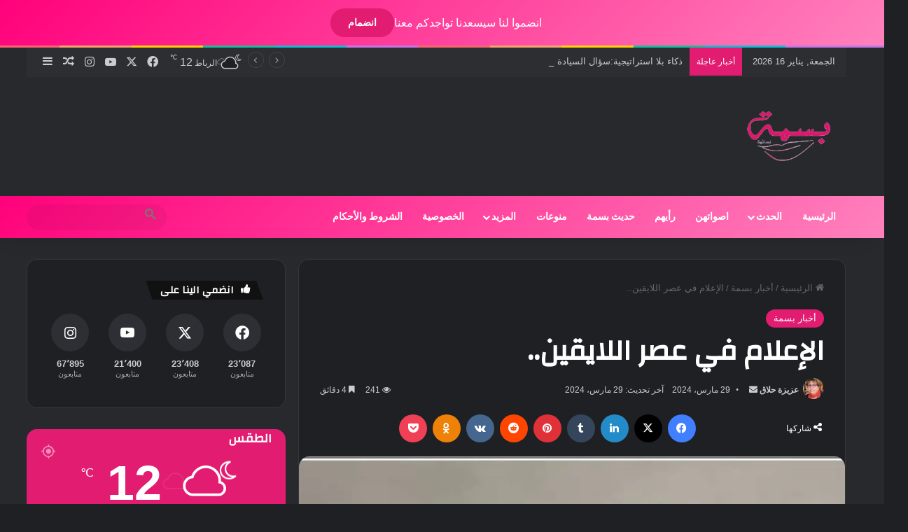

--- FILE ---
content_type: text/html; charset=UTF-8
request_url: https://basmamag.ma/19691/
body_size: 48902
content:
<!DOCTYPE html> <html dir="rtl" lang="ar" class="dark-skin" data-skin="dark"> <head> <meta charset="UTF-8"/> <link rel="profile" href="//gmpg.org/xfn/11"/>  <style id="jetpack-boost-critical-css">@media all{#jp-relatedposts{clear:both;display:none;margin:1em 0;padding-top:1em;position:relative}.jp-relatedposts:after{clear:both;content:"";display:block}#jp-relatedposts h3.jp-relatedposts-headline{display:inline-block;float:right;font-family:inherit;font-size:9pt;font-weight:700;margin:0 0 1em}#jp-relatedposts h3.jp-relatedposts-headline em:before{border-top:1px solid #0003;content:"";display:block;margin-bottom:1em;min-width:30px;width:100%}#jp-relatedposts h3.jp-relatedposts-headline em{font-style:normal;font-weight:700}}@media screen{html{direction:rtl}.tie-col-xs-12{float:right}@media (min-width:992px){.tie-col-md-12,.tie-col-md-4,.tie-col-md-8{float:right}}.tie-alignleft{float:right}.tie-alignright{float:left}.post-cat{margin-right:0;margin-left:4px}.post-meta .meta-item{margin-left:8px;margin-right:0}.post-meta .tie-icon:before{padding-left:3px;padding-right:0!important}@media (max-width:767px){.entry-header .post-meta>div,.entry-header .post-meta>span,.main-content .post-meta>div,.main-content .post-meta>span{float:right}}a.remove{left:0;right:auto}.tie-popup a.remove{left:15px;right:auto}#logo{float:right}@media (min-width:992px){.mega-menu>a:before,header .menu-item-has-children>a:before{left:12px;right:auto}.main-menu .menu-sub-content .menu-item-has-children>a:before{left:5px;right:auto;content:""}#theme-header .main-menu li.mega-menu:not(.is-icon-only)>a,#theme-header .menu>li.menu-item-has-children:not(.is-icon-only)>a{padding-left:25px;padding-right:15px}.header-menu .menu li,.main-menu,.weather-menu-item .weather-forecast-day{float:right}.header-menu .menu ul ul{right:100%;left:auto}.components,.components>li{float:left}.main-menu .cats-vertical{float:right;padding-right:20px;padding-left:0}.components .search-bar{margin-right:10px;margin-left:0}.top-nav-boxed .components li:first-child.weather-menu-item{padding-left:10px;padding-right:0}.weather-menu-item{padding-left:5px;padding-right:0}.topbar-today-date{padding:0 0 0 15px}}.breaking-title{float:right}@media (min-width:992px){.header-layout-3.has-normal-width-logo .stream-item-top-wrapper{float:left}}@media (max-width:991px){#theme-header.has-normal-width-logo #logo{text-align:right}.mobile-header-components{left:15px;right:auto}}#mobile-header-components-area_1 .components{flex-direction:row-reverse}#mobile-header-components-area_2 .components{flex-direction:row}@media (max-width:991px){.logo-container{flex-direction:row-reverse}}.slider-area .post-cat-wrap{float:right}.read-next-block-title{right:40px;left:auto}.read-next-block-title:after{right:0;left:auto}.featured-area .single-caption-text{right:0;left:auto}#reading-position-indicator{right:0;left:auto}.entry-header .post-meta .meta-item{margin-right:0;margin-left:12px}.entry-header .post-meta .tie-alignright .meta-item{margin-right:0;margin-left:15px;white-space:nowrap}.meta-author-avatar img{margin-right:0;margin-left:3px}.meta-views>span{float:right;line-height:inherit;margin-left:3px}.share-links a .share-btn-icon{float:right}.share-title{padding-left:15px;padding-right:0;float:right}#related-posts .related-item{float:right}.block-head-4 .has-block-head-4:before{right:0;left:auto}.block-head-4 span.widget-title-icon{float:right;margin-left:10px;margin-right:0}.block-head-5 .has-block-head-4{padding:5px 25px 5px 15px}.block-head-5 .has-block-head-4:before{transform:skew(20deg) translateX(-6px)}.block-head-5 .widget-title{padding:0 20px 0 10px}.widget-title-icon{left:0;right:auto}.post-widget-body{padding-left:0;padding-right:125px}.post-widget-thumbnail{float:right;margin-left:15px;margin-right:0}.tab-content-comments .post-widget-body{padding-left:0;padding-right:80px}.weather-more-todays-stats{text-align:right;padding-right:10px;padding-left:0}.widget .tie-weather-user-location{right:auto;left:10px}.widget .tie-weather-user-location.has-title{left:20px}.social-statistics-widget a span.counter-icon,.social-statistics-widget ul li{float:right}.social-statistics-widget .followers{float:right;margin-right:10px;margin-left:0}.squared-four-cols li:nth-child(n) a .counter-icon{left:auto;margin-left:0;right:50%;margin-right:-27px}.social-icons-widget .social-icons-item{float:right}.tabs a{border-width:0 0 1px 1px}.normal-side .tabs li:last-child a{border-left-width:0}@media (max-width:320px){.normal-side .tabs a{border-width:0 0 1px}}}@media all{:root{--brand-color:#0669ff;--bright-color:#FFF;--base-color:#2c2f34}html{-ms-touch-action:manipulation;touch-action:manipulation;-webkit-text-size-adjust:100%;-ms-text-size-adjust:100%}article,aside,figcaption,figure,header,nav{display:block}[hidden]{display:none}a{background-color:transparent}sup{font-size:75%;line-height:0;position:relative;vertical-align:baseline}sup{top:-.5em}img{border-style:none}figure{margin:1em 0}*{padding:0;margin:0;list-style:none;border:0;outline:0;box-sizing:border-box}:after,:before{box-sizing:border-box}body{background:#f7f7f7;color:var(--base-color);font-family:-apple-system,BlinkMacSystemFont,"Segoe UI",Roboto,Oxygen,Oxygen-Sans,Ubuntu,Cantarell,"Helvetica Neue","Open Sans",Arial,sans-serif;font-size:13px;line-height:21px}.the-subtitle,h1,h2,h3{line-height:1.4;font-weight:600}h1{font-size:41px;font-weight:700}h2{font-size:27px}h3{font-size:23px}.the-subtitle{font-size:17px}a{color:var(--base-color);text-decoration:none}img{max-width:100%;height:auto}p{line-height:1.7}.screen-reader-text{clip:rect(1px,1px,1px,1px);position:absolute!important;height:1px;width:1px;overflow:hidden}.stream-item{text-align:center;position:relative;z-index:2;margin:20px 0;padding:0}@media (max-width:991px){.single.has-header-ad:not(.has-header-below-ad) #content{margin-top:0}}@media (max-width:991px){.header-layout-3.has-normal-width-logo .stream-item-top{clear:both}}.tie-icon:before,[class*=" tie-icon-"],[class^=tie-icon-]{font-family:tiefonticon!important;speak:never;font-style:normal;font-weight:400;font-variant:normal;text-transform:none;line-height:1;-webkit-font-smoothing:antialiased;-moz-osx-font-smoothing:grayscale;display:inline-block}body.tie-no-js .menu-sub-content,body.tie-no-js a.remove{display:none!important}body.tie-no-js .tie-icon:before,body.tie-no-js .weather-icon,body.tie-no-js [class*=" tie-icon-"],body.tie-no-js [class^=tie-icon-]{visibility:hidden!important}body.tie-no-js [class*=" tie-icon-"]:before,body.tie-no-js [class^=tie-icon-]:before{content:""}.tie-popup{display:none}.container{margin-right:auto;margin-left:auto;padding-left:15px;padding-right:15px}.container:after{content:"";display:table;clear:both}@media (min-width:768px){.container{width:100%}}@media (min-width:1200px){.container{max-width:1200px}}.tie-row{margin-left:-15px;margin-right:-15px}.tie-row:after{content:"";display:table;clear:both}.tie-col-md-12,.tie-col-md-4,.tie-col-md-8,.tie-col-xs-12{position:relative;min-height:1px;padding-left:15px;padding-right:15px}.tie-col-xs-12{float:left}.tie-col-xs-12{width:100%}@media (min-width:992px){.tie-col-md-12,.tie-col-md-4,.tie-col-md-8{float:left}.tie-col-md-4{width:33.33333%}.tie-col-md-8{width:66.66667%}.tie-col-md-12{width:100%}}.tie-alignleft{float:left}.tie-alignright{float:right}.clearfix:after,.clearfix:before{content:" ";display:block;height:0;overflow:hidden}.clearfix:after{clear:both}#tie-wrapper,.tie-container{height:100%;min-height:650px}.tie-container{position:relative;overflow:hidden}#tie-wrapper{background:#fff;position:relative;z-index:108;height:100%;margin:0 auto}.container-wrapper{background:#fff;border:1px solid rgba(0,0,0,.1);border-radius:2px;padding:30px}#content{margin-top:30px}@media (max-width:991px){#content{margin-top:15px}}.site-content{-ms-word-wrap:break-word;word-wrap:break-word}#header-notification-bar{background:var(--brand-color);color:#fff;position:relative;z-index:1}#header-notification-bar .container{display:flex;justify-content:space-between;font-size:16px;flex-wrap:wrap;align-items:center;gap:40px;min-height:65px}#header-notification-bar .container .button{font-size:14px}#header-notification-bar .container:after{display:none}@media (max-width:991px){#header-notification-bar .container{justify-content:center;padding-top:15px;padding-bottom:15px;gap:15px;flex-direction:column}}.theme-header{background:#fff;position:relative;z-index:999}.theme-header:after{content:"";display:table;clear:both}.theme-header.has-shadow{box-shadow:rgba(0,0,0,.1) 0 25px 20px -20px}#menu-components-wrap{display:flex;justify-content:space-between;width:100%;flex-wrap:wrap}.logo-row{position:relative}#logo{margin-top:40px;margin-bottom:40px;display:block;float:left}#logo img{vertical-align:middle}#logo a{display:inline-block}@media (max-width:991px){#theme-header.has-normal-width-logo #logo{margin:14px 0!important;text-align:left;line-height:1}#theme-header.has-normal-width-logo #logo img{width:auto;height:auto;max-width:190px}}@media (max-width:479px){#theme-header.has-normal-width-logo #logo img{max-width:160px;max-height:60px!important}}@media (max-width:991px){#theme-header.mobile-header-default:not(.header-layout-1) #logo{flex-grow:10}}.components{display:flex;align-items:center;justify-content:end}.components>li{position:relative}.components>li.social-icons-item{margin:0}.components>li>a{display:block;position:relative;width:30px;text-align:center;font-size:16px;white-space:nowrap}.weather-menu-item{display:flex;align-items:center;padding-right:5px;overflow:hidden}.weather-menu-item .weather-wrap{padding:0;overflow:inherit;line-height:23px}.weather-menu-item .weather-forecast-day{display:block;float:left;width:auto;padding:0 5px;line-height:initial}.weather-menu-item .weather-forecast-day .weather-icon{font-size:26px;margin-bottom:0}.weather-menu-item .city-data{float:left;display:block;font-size:12px}.weather-menu-item .weather-current-temp{font-size:16px;font-weight:400}.weather-menu-item .weather-current-temp sup{font-size:9px;top:-2px}.components .tie-weather-widget{color:var(--base-color)}.top-nav-dark .top-nav .tie-weather-widget{color:#ccc}.components .icon-basecloud-bg:after{color:#fff}.top-nav-dark .top-nav .icon-basecloud-bg:after{color:#1f2024}.rainbow-line{height:3px;width:100%;position:relative;z-index:2;background-image:-webkit-linear-gradient(left,#f76570 0,#f76570 8%,#f3a46b 8%,#f3a46b 16%,#f3a46b 16%,#ffd205 16%,#ffd205 24%,#ffd205 24%,#1bbc9b 24%,#1bbc9b 25%,#1bbc9b 32%,#14b9d5 32%,#14b9d5 40%,#c377e4 40%,#c377e4 48%,#f76570 48%,#f76570 56%,#f3a46b 56%,#f3a46b 64%,#ffd205 64%,#ffd205 72%,#1bbc9b 72%,#1bbc9b 80%,#14b9d5 80%,#14b9d5 80%,#14b9d5 89%,#c377e4 89%,#c377e4 100%);background-image:linear-gradient(to right,#f76570 0,#f76570 8%,#f3a46b 8%,#f3a46b 16%,#f3a46b 16%,#ffd205 16%,#ffd205 24%,#ffd205 24%,#1bbc9b 24%,#1bbc9b 25%,#1bbc9b 32%,#14b9d5 32%,#14b9d5 40%,#c377e4 40%,#c377e4 48%,#f76570 48%,#f76570 56%,#f3a46b 56%,#f3a46b 64%,#ffd205 64%,#ffd205 72%,#1bbc9b 72%,#1bbc9b 80%,#14b9d5 80%,#14b9d5 80%,#14b9d5 89%,#c377e4 89%,#c377e4 100%)}@media (max-width:991px){.logo-container{border-width:0;display:flex;flex-flow:row nowrap;align-items:center;justify-content:space-between}}.mobile-header-components{display:none;z-index:10;height:30px;line-height:30px;flex-wrap:nowrap;flex:1 1 0%}.mobile-header-components .components{float:none;display:flex!important;justify-content:stretch}.mobile-header-components .components li.custom-menu-link{display:inline-block;float:none}.mobile-header-components .components li.custom-menu-link>a{width:20px;padding-bottom:15px}.mobile-header-components [class^=tie-icon-]{font-size:18px;width:20px;height:20px;vertical-align:middle}.mobile-header-components .tie-mobile-menu-icon{font-size:20px}.mobile-header-components .nav-icon{display:inline-block;width:20px;height:2px;background-color:var(--base-color);position:relative;top:-4px}.mobile-header-components .nav-icon:after,.mobile-header-components .nav-icon:before{position:absolute;right:0;background-color:var(--base-color);content:"";display:block;width:100%;height:100%;transform:translateZ(0);backface-visibility:hidden}.mobile-header-components .nav-icon:before{transform:translateY(-7px)}.mobile-header-components .nav-icon:after{transform:translateY(7px)}.mobile-header-components .nav-icon.is-layout-3:after{width:60%}.dark-skin .mobile-header-components .nav-icon,.dark-skin .mobile-header-components .nav-icon:after,.dark-skin .mobile-header-components .nav-icon:before{background-color:#fff}#mobile-header-components-area_1 .components li.custom-menu-link>a{margin-right:15px}#mobile-header-components-area_2 .components{flex-direction:row-reverse}#mobile-header-components-area_2 .components li.custom-menu-link>a{margin-left:15px}@media (max-width:991px){.logo-container:after,.logo-container:before{height:1px}#tie-body #mobile-container,.mobile-header-components{display:block}}.top-nav{background-color:#fff;position:relative;z-index:10;line-height:40px;border:1px solid rgba(0,0,0,.1);border-width:1px 0;color:var(--base-color);clear:both}.main-nav-below.top-nav-above .top-nav{border-top-width:0}.top-nav a:not(.button):not(:hover){color:var(--base-color)}.topbar-wrapper{display:flex;min-height:40px}.top-nav .tie-alignleft,.top-nav .tie-alignright{flex-grow:1;position:relative}.top-nav.has-breaking-news .tie-alignleft{flex:1 0 100px}.top-nav.has-breaking-news .tie-alignright{flex-grow:0;z-index:1}.topbar-today-date{float:left;padding-right:15px;flex-shrink:0}@media (min-width:992px){.top-nav-boxed .topbar-wrapper{padding-right:15px;padding-left:15px}.top-nav-boxed .top-nav{background:0 0!important;border-width:0}.top-nav-boxed .topbar-wrapper{background:#fff;border:1px solid rgba(0,0,0,.1);border-width:1px 0;width:100%}}.top-nav-dark .top-nav{background-color:#2c2e32;color:#ccc}.top-nav-dark .top-nav *{border-color:rgba(255,255,255,.1)}.top-nav-dark .top-nav .breaking a{color:#ccc}.top-nav-dark .top-nav .components>li.social-icons-item .social-link:not(:hover) span,.top-nav-dark .top-nav .components>li>a{color:#ccc}.top-nav-dark.top-nav-boxed .top-nav{background-color:transparent}.top-nav-dark.top-nav-boxed .topbar-wrapper{background-color:#2c2e32}.top-nav-dark.top-nav-boxed.top-nav-above.main-nav-below .topbar-wrapper{border-width:0}@media (max-width:991px){.theme-header .components,.topbar-today-date{display:none}}.breaking{display:none}.main-nav-wrapper{position:relative;z-index:4}.main-nav{background-color:var(--main-nav-background);color:var(--main-nav-primary-color);position:relative;border:1px solid var(--main-nav-main-border-color);border-width:1px 0}.main-menu-wrapper{position:relative}@media (min-width:992px){.header-menu .menu{display:flex}.header-menu .menu a{display:block;position:relative}.header-menu .menu>li>a{white-space:nowrap}.header-menu .menu .sub-menu a{padding:8px 10px}.header-menu .menu ul:not(.sub-menu-columns):not(.sub-menu-columns-item):not(.sub-list):not(.mega-cat-sub-categories):not(.slider-arrow-nav){box-shadow:0 2px 5px rgba(0,0,0,.1)}.header-menu .menu ul li{position:relative}.header-menu .menu ul a{border-width:0 0 1px}.header-menu .menu ul ul{top:0;left:100%}#main-nav{z-index:9;line-height:60px}.main-menu .menu>li>a{padding:0 14px;font-size:14px;font-weight:700}.main-menu .menu>li>.menu-sub-content{border-top:2px solid var(--main-nav-primary-color)}.main-menu .menu ul{line-height:20px;z-index:1}.main-menu .menu-sub-content{background:var(--main-nav-background);display:none;padding:15px;width:230px;position:absolute;box-shadow:0 3px 4px rgba(0,0,0,.2)}.main-menu .menu-sub-content a{width:200px}nav.main-nav.menu-style-default .menu>li.tie-current-menu{border-bottom:5px solid var(--main-nav-primary-color);margin-bottom:-5px}nav.main-nav.menu-style-default .menu>li.tie-current-menu>a:after{content:"";width:20px;height:2px;position:absolute;margin-top:17px;left:50%;top:50%;bottom:auto;right:auto;transform:translateX(-50%) translateY(-50%);background:#2c2f34}nav.main-nav.menu-style-solid-bg .menu>li.tie-current-menu>a{background-color:var(--main-nav-primary-color);color:var(--main-nav-contrast-primary-color)}.main-nav .menu a{color:var(--main-nav-text-color)}.main-nav-light{--main-nav-background:#FFFFFF;--main-nav-secondry-background:rgba(0,0,0,0.03);--main-nav-primary-color:var(--brand-color);--main-nav-contrast-primary-color:var(--bright-color);--main-nav-text-color:var(--base-color);--main-nav-main-border-color:rgba(0,0,0,0.1)}}@media (min-width:992px){.mega-menu>a:before,header .menu-item-has-children>a:before{content:"";position:absolute;right:10px;top:50%;bottom:auto;transform:translateY(-50%);font-family:tiefonticon!important;font-style:normal;font-weight:400;font-variant:normal;text-transform:none;content:"";font-size:11px;line-height:1}header .menu-item-has-children .menu-item-has-children>a:before{content:"";font-size:15px}.menu .mega-menu:not(.is-icon-only)>a,.menu>.menu-item-has-children:not(.is-icon-only)>a{padding-right:25px}}@media (min-width:992px){.dark-skin .main-nav-below.top-nav-above #main-nav{border-width:0}}@media only screen and (min-width:992px) and (max-width:1100px){.main-nav .menu>li:not(.is-icon-only)>a{padding-left:7px;padding-right:7px}.main-nav .menu>li:not(.is-icon-only)>a:before{display:none}}@media (max-width:991px){#tie-wrapper header#theme-header{box-shadow:none;background:0 0!important}.logo-container{border-width:0;box-shadow:0 3px 7px 0 rgba(0,0,0,.1)}.logo-container{background-color:#fff}.dark-skin .logo-container{background-color:#1f2024}.header-layout-3 .main-nav-wrapper{display:none}.main-menu-wrapper .main-menu-wrap{width:100%}}@media (max-width:767px){.magazine1:not(.has-builder):not(.error404) .main-content,.magazine1:not(.has-builder):not(.error404) .sidebar{padding-left:0;padding-right:0}}.button{width:auto;position:relative;background-color:var(--tie-buttons-color,var(--brand-color));color:var(--tie-buttons-text,var(--bright-color));border-radius:var(--tie-buttons-radius,2px);border:var(--tie-buttons-border-width,0) solid var(--tie-buttons-border-color,var(--brand-color));padding:10px 25px;margin:0;font-weight:600;font-size:14px;display:inline-block;text-align:center;line-height:21px;text-decoration:none;vertical-align:middle;appearance:none}@media (min-width:992px){.sidebar-left .main-content{float:right;padding-left:5px}.sidebar-left .sidebar{float:left}.sidebar-left.magazine1 .main-content{padding-left:3px}}.post-thumb{position:relative;height:100%;display:block;backface-visibility:hidden;transform:rotate(0)}.post-thumb img{width:100%;display:block}.post-thumb-overlay-wrap{position:absolute;width:100%;height:100%;overflow:hidden}.post-thumb-overlay{position:absolute;width:100%;height:100%;z-index:3;background:rgba(35,38,42,.8);transform:scale(1.5);opacity:0}.post-thumb-overlay .tie-media-icon{position:absolute;left:50%;top:50%;bottom:auto;right:auto;transform:translateX(-50%) translateY(-50%);color:#fff;text-align:center;font-size:32px;z-index:8}.post-thumb-overlay .tie-media-icon:before{height:32px;width:32px;content:""}.tie-video .tie-media-icon:before{content:""}.post-meta{margin:10px 0 8px;font-size:12px;overflow:hidden}.post-meta,.post-meta a:not(:hover){color:#666}.post-meta .meta-item{margin-right:8px;display:inline-block}.post-meta .meta-item.tie-icon:before{padding-right:3px}.post-meta .meta-item.date:before{content:""}.post-meta .tie-alignright .meta-item:last-child{margin:0!important}@media (max-width:767px){.entry-header .post-meta>div,.entry-header .post-meta>span,.main-content .post-meta>div,.main-content .post-meta>span{float:left}}.warm{color:#f47512}.post-cat-wrap{position:relative;z-index:3;margin-bottom:5px;font-weight:400;font-family:inherit!important;line-height:0;display:block}.post-cat{display:inline-block;background:var(--brand-color);color:var(--bright-color);padding:0 11px;font-size:13px;line-height:2em;margin-right:4px;position:relative;white-space:nowrap;word-wrap:normal;letter-spacing:0;border-radius:4px}.post-cat:first-child:last-child{margin:0}.tie-slider-nav{width:100%;position:absolute;z-index:1;top:50%;margin-top:-23px}@media (min-width:992px){.tie-slider-nav{opacity:0}}#breadcrumb{margin:50px 0 0}#breadcrumb,#breadcrumb a:not(:hover){color:#666}#breadcrumb .delimiter{margin:0 3px;font-style:normal}.entry-header-outer #breadcrumb{margin:0 0 20px;padding:0}@media (max-width:767px){.single-post #breadcrumb .current,.single-post #breadcrumb em:last-of-type{display:none}}.author-avatar{display:block}.author-avatar img{border-radius:50%;max-width:111px;object-fit:cover;aspect-ratio:1}.social-icons-item{float:right;margin-left:6px;position:relative}.social-icons-item .social-link span{color:var(--base-color);line-height:unset}.social-icons-widget .social-icons-item .social-link{width:24px;height:24px;line-height:24px;padding:0;display:block;text-align:center;border-radius:2px}.top-nav .components>li.social-icons-item .social-link:not(:hover) span{color:var(--base-color)}.social-icons-item .facebook-social-icon{background-color:#4080ff!important}.social-icons-item .facebook-social-icon span{color:#4080ff}.social-icons-item .twitter-social-icon{background-color:#000!important}.social-icons-item .twitter-social-icon span{color:#000}.social-icons-item .instagram-social-icon{background-color:#c13584!important}.social-icons-item .instagram-social-icon span{color:#c13584}.social-icons-item .youtube-social-icon{background-color:#ef4e41!important}.social-icons-item .youtube-social-icon span{color:#ef4e41}ul:not(.solid-social-icons) .social-icons-item a:not(:hover){background-color:transparent!important}.solid-social-icons .social-link{background-color:var(--base-color)}.dark-skin .solid-social-icons .social-link{background-color:#27292d;border-color:#27292d}.solid-social-icons .social-link span{color:#fff!important}.entry-header{padding:30px 30px 0;margin-bottom:20px}@media (max-width:991px){.entry-header{padding:20px 20px 0}}.entry{line-height:1.7;font-size:15px}.entry p{margin-bottom:25px;line-height:1.7}@media (max-width:767px){.container-wrapper,.entry-content{padding:20px 15px}}.tabs{max-height:75px;width:100%;padding:0;border:1px solid rgba(0,0,0,.1);border-width:0 0 1px;display:flex;flex-flow:row wrap}.tabs li{display:inline-block;position:relative;padding:0!important}.tabs a{background:rgba(0,0,0,.02);display:block;text-align:center;border:1px solid rgba(0,0,0,.1);border-width:0 1px 1px 0;font-size:15px}.tabs a:not(:hover){color:var(--base-color)}.dark-skin .tabs a:not(:hover){color:#ccc}.tabs>li>a{line-height:65px;padding:0 15px;border-bottom-color:transparent}.tab-content{padding:30px;display:none}.tab-content{position:relative}@media (max-width:767px){.tab-content{padding:20px}}.tab-content-elements li{opacity:0}.tab-content:not(.is-not-active):first-of-type{display:block}.tab-content:not(.is-not-active):first-of-type .tab-content-elements li{opacity:1}.tabs-container-wrapper{padding:0!important}.normal-side .tabs{display:flex}.normal-side .tabs li{flex-grow:1}.normal-side .tabs a{overflow:hidden;text-overflow:ellipsis;white-space:nowrap;padding:0 10px!important}.normal-side .tabs li:last-child a{border-right-width:0}.dark-skin .normal-side .tabs{border-color:#2c3033}.dark-skin .normal-side .tabs a{background:rgba(0,0,0,.1);border-color:transparent rgba(255,255,255,.1)}@media (max-width:320px){.normal-side .tabs{max-height:none;border-bottom:0}.normal-side .tabs li{display:block;width:100%;float:none}.normal-side .tabs a{border-bottom-color:rgba(0,0,0,.1);border-width:0 0 1px}.dark-skin .normal-side .tabs a{border-bottom-color:rgba(255,255,255,.1)}}.thumb-overlay{position:absolute;width:100%;height:100%;top:0;left:0;padding:30px;border-radius:2px}.thumb-overlay .thumb-content{position:absolute;bottom:0;left:0;padding:0 30px 20px;z-index:3;width:100%;backface-visibility:hidden}.thumb-overlay .thumb-title a{color:#fff!important}.thumb-overlay .thumb-title{font-size:30px;color:#fff}.thumb-overlay .thumb-meta{margin:0 0 5px}.thumb-overlay{backface-visibility:hidden}.thumb-overlay:after{content:"";position:absolute;z-index:1;left:0;right:0;bottom:0;height:65%;background-image:linear-gradient(to bottom,transparent,rgba(0,0,0,.75));backface-visibility:hidden}.wide-slider-wrapper .thumb-overlay:after{height:85%}.slider-area .post-cat-wrap{float:left}.slider-area .post-cat-wrap{backface-visibility:hidden}.main-slider .slide{position:relative;overflow:hidden;background-repeat:no-repeat;background-position:center top;background-size:cover}.main-slider .tie-slick-slider:not(.slick-initialized) .slide{display:none}.main-slider .thumb-meta{color:#fff}@media (max-width:479px){.main-slider .thumb-title{font-size:16px!important}}@media (max-width:320px){.main-slider .post-cat,.main-slider .thumb-meta{display:none}}.all-over-thumb-link{position:absolute;width:100%;height:100%;top:0;z-index:2}.block-head-4 .has-block-head-4{position:relative;opacity:.99;display:inline-block!important;width:auto;font-size:15px;line-height:1.3;font-weight:500;margin-bottom:20px;padding:5px 10px;color:var(--bright-color)}.block-head-4 .has-block-head-4:before{content:"";position:absolute;left:0;top:0;width:100%;height:100%;background-color:var(--brand-color);z-index:-1}.block-head-4 .widget-title{padding:0 10px}.block-head-4 .widget-title .the-subtitle{line-height:27px}.block-head-4#tie-body .widget-title{color:#fff}.block-head-4#tie-body .widget-title:before{background:#111}.block-head-4 span.widget-title-icon{float:left;margin-right:10px;line-height:27px;position:static;color:#fff}.block-head-4 .widget-title{opacity:.99}.block-head-5 .has-block-head-4{padding:5px 15px 5px 25px}.block-head-5 .has-block-head-4:before{transform:skew(-20deg) translateX(6px)}.block-head-5 .widget-title{padding:0 10px 0 20px}.wide-slider-wrapper .slide{height:400px}.wide-slider-wrapper .thumb-overlay{padding:40px}.wide-slider-wrapper .thumb-overlay .container{position:relative;top:50%;transform:translateY(-50%);z-index:2}.wide-slider-wrapper .thumb-overlay .container:before{clear:both}.wide-slider-wrapper .thumb-title{font-size:40px;color:#fff;line-height:1.2}.wide-slider-wrapper span.post-cat-wrap{float:none;clear:both}@media (min-width:992px){.wide-slider-wrapper .thumb-title{display:-webkit-box;-webkit-line-clamp:3;-webkit-box-orient:vertical;overflow:hidden;text-overflow:ellipsis;max-height:4em}}@media (max-width:767px){.wide-slider-wrapper .slide{height:300px}.wide-slider-wrapper .thumb-overlay{padding:40px 60px 0}.wide-slider-wrapper .thumb-title{font-size:25px}}@media (max-width:479px){.wide-slider-wrapper .slide{height:220px}.wide-slider-wrapper .thumb-overlay{padding:40px 40px 0}}.centered-title-slider .slide .container{width:100%}.centered-title-slider .thumb-overlay .container{top:42%;text-align:center}.centered-title-slider div.thumb-content{width:100%;top:0;position:relative;padding:0}.centered-title-slider .thumb-title{max-width:450px;margin:0 auto 15px}.centered-title-slider .post-cat-wrap{margin-bottom:20px;width:100%}@media (max-width:767px){.centered-title-slider .post-cat-wrap{margin-bottom:20px}.centered-title-slider .thumb-meta{display:none}}.wide-slider-with-navfor-wrapper .thumb-title{max-width:850px;display:-webkit-box;-webkit-box-orient:vertical;overflow:hidden;text-overflow:ellipsis}@media (min-width:768px){.wide-slider-with-navfor-wrapper .thumb-title{max-height:2.5em;-webkit-line-clamp:2;font-size:30px}}.wide-slider-nav-wrapper{height:110px;overflow:hidden;width:100%;position:absolute;bottom:0;z-index:3;opacity:0;padding:0 35px;background-color:rgba(0,0,0,.3)}@media (max-width:767px){.wide-slider-nav-wrapper{display:none}}.wide-slider-nav-wrapper .slide{height:110px;color:var(--brand-color)}.wide-slider-nav-wrapper .slide-overlay{padding:35px 15px 0}.wide-slider-nav-wrapper .thumb-meta{color:#e6e6e6;margin-bottom:2px}.wide-slider-nav-wrapper .thumb-title{font-size:16px;color:#fff;overflow:hidden;text-overflow:ellipsis;white-space:nowrap;word-wrap:normal}.wide-slider-nav-wrapper .tie-slider-nav{margin:-23px -35px;opacity:1}.side-aside{position:fixed;top:0;z-index:111;visibility:hidden;width:350px;max-width:100%;height:100%;background:#fff;background-repeat:no-repeat;background-position:center top;background-size:cover;overflow-y:auto}@media (min-width:992px){.side-aside{right:0;transform:translate(350px,0)}}.dark-skin,.dark-skin body{background-color:var(--tie-dark-skin-bg-main,#1f2024);color:#fff}.dark-skin .entry-header .entry-sub-title{color:#ccc}.dark-skin .entry h3,.dark-skin a:not(:hover){color:#fff}.dark-skin .post-meta,.dark-skin .post-meta a:not(:hover){color:#ccc!important}.dark-skin #theme-header,.dark-skin #tie-wrapper{background-color:var(--tie-dark-skin-bg,#27292d)}.dark-skin .container-wrapper{background-color:var(--tie-dark-skin-bg-main,#1f2024);border-color:rgba(255,255,255,.1)}.dark-skin .tie-popup-container .container-wrapper{background-color:var(--tie-dark-skin-bg-main,#1f2024)!important}.dark-skin .widget a:not(:hover),.dark-skin .widget-title{color:#fff}.dark-skin .widget-title-icon{color:#ccc}@media (max-width:991px){.dark-skin .post-has-toggle #the-post .entry:not(.is-expanded):before{background-image:linear-gradient(to bottom,rgba(31,32,36,.15) 50%,var(--tie-dark-skin-bg-main,#1f2024) 100%)}}.dark-skin .entry-header .entry-title{color:#fff}.sidebar .container-wrapper,.sidebar .tie-weather-widget{margin-bottom:30px}@media (max-width:991px){.sidebar .container-wrapper,.sidebar .tie-weather-widget{margin-bottom:15px}}@media (max-width:991px){.has-sidebar .sidebar{margin-top:15px}}.widget-title{position:relative}.widget-title .the-subtitle{font-size:15px;min-height:15px}.widget-title-icon{position:absolute;right:0;top:1px;color:#b9bec3;font-size:15px}.widget-title-icon:before{content:""}.post-widget-body{padding-left:125px}.post-widget-body .post-title{font-size:14px;line-height:1.4;margin-bottom:5px}.post-widget-thumbnail{float:left;margin-right:15px;position:relative}.post-widget-thumbnail img.tie-small-image{width:110px}.widget li{padding:6px 0}.widget li:first-child{padding-top:0}.widget li:last-child{padding-bottom:0;border-bottom:0}.widget li:after{clear:both;display:table;content:""}.widget .post-meta{margin:2px 0 0;font-size:11px;line-height:17px}.tab-content-comments .post-widget-body{padding-left:80px}li.widget-post-list{padding:7px 0;position:relative}.weather-wrap{clear:both;overflow:hidden;text-align:center;padding:15px 0 20px;line-height:1}.weather-icon{position:relative;margin:0 auto .1em;font-size:75px;width:1em;height:.9em}.weather-icon-and-city{display:inline-block;padding:0 10px}.weather-icon-and-city .icon-cloud:after,.weather-icon-and-city .icon-cloud:before{top:0}.weather-current-temp{font-size:70px;font-weight:700}.weather-current-temp sup{font-size:17px;vertical-align:super;font-weight:400}.small-weather-icons .animi-icons-wrap{font-size:.2em;width:2em}.small-weather-icons .icon-sun-animi:after{right:-.35em}.small-weather-icons .icon-cloud-behind:after{left:-.4em}.small-weather-icons .icon-moon-animi:before{right:-.4em;top:.1em}.basecloud:before{font-size:.86em;font-family:tiefonticon;content:"";position:absolute;left:50%;transform:translateX(-50%);z-index:2}.icon-rainy-animi,.icon-rainy-animi-2,.icon-rainy-animi-4,.icon-rainy-animi-5{position:absolute;width:100%;height:100%}.icon-rainy-animi-2:after,.icon-rainy-animi-2:before,.icon-rainy-animi-4:after,.icon-rainy-animi-4:before,.icon-rainy-animi-5:after,.icon-rainy-animi-5:before,.icon-rainy-animi:after,.icon-rainy-animi:before{content:"";position:absolute;z-index:2;opacity:.6}.icon-rainy-animi-2:after,.icon-rainy-animi-4:after,.icon-rainy-animi-5:after,.icon-rainy-animi:after{opacity:0}.animi-icons-wrap{font-size:.14em;position:absolute;z-index:2;left:48%;bottom:0;transform:translateX(-50%);width:2.5em;height:2.5em}.icon-rainy-animi-2:after,.icon-rainy-animi-2:before,.icon-rainy-animi-4:after,.icon-rainy-animi-4:before,.icon-rainy-animi-5:after,.icon-rainy-animi-5:before,.icon-rainy-animi:after,.icon-rainy-animi:before{content:"";top:calc(50% - .43em);left:0;right:auto;width:.96em;height:.96em}.icon-rainy-animi-2:after,.icon-rainy-animi-2:before{right:0;left:auto;top:calc(50% - .43em)}.icon-rainy-animi-4:after,.icon-rainy-animi-4:before{left:calc(50% - .43em);top:calc(100% - .96em)}.icon-rainy-animi-5:after,.icon-rainy-animi-5:before{left:calc(50% - .43em);top:0}.icon-moon-animi:before{content:"";position:absolute;right:-.3em;font-size:.35em;top:.2em}.icon-sun:after{content:"";position:absolute;color:orange;font-size:.9em;left:0;right:0}.icon-sun-animi:after{content:"";position:absolute;color:orange;right:-.3em;top:.07em;font-size:.4em}.icon-basecloud-bg:after,.icon-cloud:after{content:"";font-size:.86em;position:absolute;left:0;right:0;z-index:2}.icon-basecloud-bg:after{content:"";z-index:1}.icon-cloud-behind:after{font-size:.48em;content:"";position:absolute;left:-.2em;top:.4em;z-index:1;opacity:.6}.social-statistics-widget .widget-title-icon:before{content:""}.social-statistics-widget ul{overflow:hidden}.social-statistics-widget li{float:left;width:50%;margin-left:0;padding:10px 5px 0;border-bottom:0}.social-statistics-widget li:last-child{margin-bottom:0}.social-statistics-widget .followers-num{font-weight:600}.social-statistics-widget .followers-name{font-size:11px}.social-statistics-widget a{display:block;padding:10px;position:relative;overflow:hidden;border-radius:2px}.social-statistics-widget a span.counter-icon{float:left;color:#fff;background-color:#2c2f34;width:30px;height:30px;line-height:30px;text-align:center;font-size:18px;border-radius:2px}.social-statistics-widget .followers{float:left;margin-left:10px;line-height:15px}.social-statistics-widget .followers .followers-name,.social-statistics-widget .followers .followers-num{color:#fff;display:block;white-space:nowrap;word-wrap:normal}.social-statistics-widget .followers .followers-name{opacity:.8}.white-bg .social-icons-item:before{background:rgba(0,0,0,.1)}.white-bg .social-icons-item a{border:1px solid rgba(0,0,0,.1)!important;background:0 0!important}.white-bg .social-icons-item a span.followers span{color:var(--base-color)}.dark-skin .white-bg .social-icons-item a span.followers span{color:#ccc}.circle-icons .social-icons-item a span.counter-icon{border-radius:50%;width:35px;height:35px;line-height:35px}.squared-four-cols{margin-right:-10px;margin-left:-10px}.squared-four-cols li{width:25%;margin:0}.squared-four-cols li:nth-child(-n+4){padding-top:0}.squared-four-cols li:nth-child(4n+1){clear:both}.squared-four-cols li:nth-child(n) a{border:0!important;padding-top:0}.squared-four-cols li:nth-child(n) a .counter-icon{position:relative;left:50%;width:54px;height:54px;line-height:54px;margin-left:-27px;font-size:20px}.squared-four-cols li:nth-child(n) .followers{text-align:center;margin:10px 0 0;display:block;width:100%}@media only screen and (min-width:992px) and (max-width:1050px){.squared-four-cols li{width:33.3334%}.squared-four-cols li:nth-child(4n+1){clear:none}.squared-four-cols li:nth-child(3n+1){clear:both}}@media only screen and (min-width:768px) and (max-width:991px){.squared-four-cols .social-icons-item{width:20%}.squared-four-cols .social-icons-item:nth-child(-n+5){padding-top:0}.squared-four-cols .social-icons-item:nth-child(5n+1){clear:both}.squared-four-cols .social-icons-item:nth-child(3n+1),.squared-four-cols .social-icons-item:nth-child(4n+1){clear:none}}.dark-skin .social-statistics-widget .white-bg li.social-icons-item:before{background:rgba(255,255,255,.1)}.dark-skin .social-statistics-widget .white-bg li.social-icons-item a{border-color:rgba(255,255,255,.1)!important}.dark-skin .social-statistics-widget .white-bg li.social-icons-item a:after{background:rgba(255,255,255,.1)}.social-icons-widget ul{margin:0-3px}.social-icons-widget .social-icons-item{float:left;margin:3px;border-bottom:0;padding:0}.social-icons-widget .social-icons-item .social-link{width:40px;height:40px;line-height:40px;font-size:18px}@media (max-width:479px){.social-icons-widget .social-icons-item{float:none;display:inline-block}}.tie-weather-widget.widget{background:var(--brand-color);color:var(--bright-color);border-width:0;padding:0;position:relative;overflow:hidden}.tie-weather-widget.widget .icon-basecloud-bg:after{color:var(--brand-color)}.tie-weather-widget .widget-title{border-bottom:0!important;background-color:transparent;margin-bottom:0;padding:20px 20px 0}.tie-weather-widget .widget-title:after,.tie-weather-widget .widget-title:before{display:none}.tie-weather-widget .widget-title .the-subtitle{font-size:18px;color:var(--bright-color);margin:0;padding:0}.tie-weather-widget .widget-title .the-subtitle .widget-title-icon,.tie-weather-widget .widget-title .the-subtitle:after,.tie-weather-widget .widget-title .the-subtitle:before{display:none}.tie-weather-widget .widget-title span{font-weight:400;font-size:14px}.tie-weather-widget [class^=icon-]:after,.tie-weather-widget [class^=icon-]:before{font-family:tiefonticon}.tie-weather-user-location{position:absolute;font-size:22px;display:block;top:10px;right:10px}.tie-weather-user-location.has-title{top:20px;right:20px}.tie-weather-user-location .tie-icon-gps:not(:hover){opacity:.5}.weather-name{font-size:32px;padding-top:5px;font-weight:700;white-space:nowrap}.weather-todays-stats{display:inline-block;padding:0 10px;vertical-align:top}.weather-more-todays-stats{text-align:left;line-height:1.6;font-size:90%;padding-top:12px;padding-left:10px}.weather-more-todays-stats [class^=tie-icon-]:before{width:15px;display:inline-block;text-align:center}.weather-desc{margin-top:5px}.weather-forecast{clear:both;padding:20px 10px;overflow:hidden;margin:20px 0-20px}.weather-forecast-day{position:relative;width:1%;display:table-cell;text-align:center}.weather-forecast-day .weather-icon{font-size:35px}.weather-forecast-day .weather-icon .basecloud:before,.weather-forecast-day .weather-icon .icon-basecloud-bg:after,.weather-forecast-day .weather-icon .icon-cloud:after{font-size:inherit;line-height:1.05}.weather-forecast-day .weather-icon .icon-rainy-animi-5{display:none}.weather-forecast-day-abbr{font-weight:700;font-size:.8em;margin-top:3px;line-height:1.4}.weather-forecast-day-temp{font-size:14px}.weather-forecast-day-temp sup{font-size:8px;padding-left:2px}@media (min-width:992px){.mega-menu .mega-menu-block{left:0;width:100%;padding:30px}.mega-menu .mega-menu-block a{width:auto}.main-menu .mega-cat-wrapper{overflow:hidden;height:auto;clear:both}.main-menu .mega-ajax-content{min-height:200px;position:relative}.main-menu .mega-cat .mega-menu-content{clear:both}.main-menu .mega-cat .mega-menu-block{padding:0}.main-menu .mega-cat-content{padding:30px}.main-menu .mega-cat-sub-exists{width:80%;float:left}.main-menu ul.mega-cat-sub-categories{overflow:hidden;box-shadow:none}.main-menu .cats-vertical{background:var(--main-nav-secondry-background);width:20%;float:left;padding:30px 0 0 20px;padding-bottom:1500px;margin-bottom:-1500px}.main-menu .cats-vertical li{width:100%}.main-menu .cats-vertical li:last-child{margin-bottom:50px}.main-menu .cats-vertical li a{display:block;border-top:0;width:100%;padding:8px 10px}.main-menu .cats-vertical li a.is-active{background:var(--main-nav-background)}}@media (min-width:992px){.theme-header .logo-row>div{height:auto!important}.header-layout-3 .stream-item-top-wrapper{float:right}}.breaking{float:left;width:100%;display:block!important}.breaking-title{padding:0 10px;display:block;float:left;color:#fff;font-size:12px;position:relative}.breaking-title span{position:relative;z-index:1}.breaking-title span.breaking-icon{display:none}@media (max-width:600px){.breaking-title span.breaking-icon{display:inline-block}.breaking-title .breaking-title-text{display:none}}.breaking-title:before{content:"";background:#f05555;width:100%;height:100%;position:absolute;left:0;top:0;z-index:0}.breaking-news{display:none}#mobile-container{display:none;padding:10px 30px 30px}#mobile-menu{margin-bottom:20px;position:relative;padding-top:15px}#mobile-social-icons{margin-bottom:15px}#mobile-social-icons ul{text-align:center;overflow:hidden}#mobile-social-icons ul .social-icons-item{float:none;display:inline-block}#mobile-social-icons .social-icons-item{margin:0}#mobile-social-icons .social-icons-item .social-link{background:0 0;border:none}#tie-wrapper:after{position:absolute;z-index:1000;top:-10%;left:-50%;width:0;height:0;background:rgba(0,0,0,.2);content:"";opacity:0}.dark-skin .side-aside{background:#0e0f11}@media (max-width:991px){.side-aside.appear-from-right{right:0;transform:translate(100%,0)}.side-aside.is-fullwidth{width:100%}}.is-mobile .side-aside .side-aside-wrapper{padding:50px 0 0}.side-aside:after{position:absolute;top:0;left:0;width:100%;height:100%;background:rgba(0,0,0,.2);content:"";opacity:1}a.remove{position:absolute;top:0;right:0;display:block;speak:never;-webkit-font-smoothing:antialiased;-moz-osx-font-smoothing:grayscale;width:20px;height:20px;display:block;line-height:20px;text-align:center;font-size:15px}a.remove:before{content:"";font-family:tiefonticon;color:#e74c3c}a.remove.big-btn{width:25px;height:25px;line-height:25px;font-size:22px}a.remove.light-btn:not(:hover):before{color:#fff}.side-aside a.remove{z-index:1;top:15px;left:50%;right:auto;transform:translateX(-50%)}.side-aside a.remove:not(:hover):before{color:#111}.side-aside.dark-skin a.remove:not(:hover):before{color:#fff}.tie-popup a.remove{transform:scale(.2);opacity:0;top:15px;right:15px;z-index:1}.theiaStickySidebar:after{content:"";display:table;clear:both}.has-custom-scroll,.side-aside{overflow-x:hidden;scrollbar-width:thin}.has-custom-scroll::-webkit-scrollbar,.side-aside::-webkit-scrollbar{width:5px}.tie-popup{position:fixed;z-index:99999;left:0;top:0;height:100%;width:100%;background-color:rgba(0,0,0,.5);display:none;perspective:600px}.tie-popup-container{position:relative;z-index:100;width:90%;max-width:420px;margin:10em auto 0;border-radius:2px;box-shadow:0 0 20px rgba(0,0,0,.2);will-change:transform,opacity;transform:scale(.5);opacity:0}.tie-popup-container .container-wrapper{padding:60px;background-color:#fff!important;border-radius:5px}@media (max-width:479px){.tie-popup-container .container-wrapper{padding:30px}}#tie-popup-adblock .tie-popup-container{max-width:500px}#tie-popup-adblock .container-wrapper{background:#e74c3c!important;text-align:center;color:#fff}#tie-popup-adblock .container-wrapper .tie-btn-close:before{color:#fff}#tie-popup-adblock .tie-adblock-icon{font-size:120px;margin-bottom:10px}#tie-popup-adblock .adblock-message{margin-top:10px}.pop-up-live-search{will-change:transform,opacity;transform:scale(.7);opacity:0}.tie-popup-search-wrap::-webkit-input-placeholder{color:#fff}.tie-popup-search-wrap::-moz-placeholder{color:#fff}.tie-popup-search-wrap:-moz-placeholder{color:#fff}.tie-popup-search-wrap:-ms-input-placeholder{color:#fff}.popup-search-wrap-inner{position:relative;padding:80px 15px 0;margin:0 auto;max-width:800px}#tie-popup-search-mobile .popup-search-wrap-inner{padding-top:50px}@font-face{font-family:tiefonticon;font-weight:400;font-style:normal;font-display:block}.tie-icon-messenger:before{content:""}.tie-icon-facebook:before{content:""}.tie-icon-gps:before{content:""}.tie-icon-search:before{content:""}.tie-icon-home:before{content:""}.tie-icon-bookmark:before{content:""}.tie-icon-camera:before{content:""}.tie-icon-ban:before{content:""}.tie-icon-random:before{content:""}.tie-icon-phone:before{content:""}.tie-icon-twitter:before{content:""}.tie-icon-navicon:before{content:""}.tie-icon-envelope:before{content:""}.tie-icon-bolt:before{content:""}.tie-icon-angle-down:before{content:""}.tie-icon-youtube:before{content:""}.tie-icon-instagram:before{content:""}.tie-icon-paper-plane:before{content:""}.tie-icon-share:before{content:""}.tie-icon-whatsapp:before{content:""}.tie-icon-wind:before{content:""}.tie-icon-thermometer-half:before{content:""}.tie-icon-fire:before{content:""}.tie-icon-raindrop:before{content:""}.post-content.container-wrapper{padding:0}.entry-header{font-size:45px;line-height:1.2}@media (max-width:767px){.entry-header{font-size:28px}}.entry-header .entry-title{margin-bottom:15px}@media (max-width:767px){.entry-header .entry-title{font-size:28px}}.entry-header .entry-sub-title{font-size:22px;line-height:27px;font-weight:400;margin-top:-5px;margin-bottom:15px;color:#666;font-family:inherit;letter-spacing:0}@media (max-width:991px){.entry-header .entry-sub-title{font-size:18px;line-height:23px}}.entry-header .post-cat{margin-bottom:6px}.entry-header .post-meta{overflow:inherit;font-size:12px;margin-top:5px;margin-bottom:0;line-height:24px}.entry-header .post-meta .meta-item{margin-right:12px}.entry-header .post-meta,.entry-header .post-meta a:not(:hover){color:#333}.dark-skin .entry-header .post-meta,.dark-skin .entry-header .post-meta a:not(:hover){color:#aaa}.entry-header .post-meta .meta-author{margin:0}.entry-header .post-meta .author-meta+.date:before{content:"•";color:#ccc;margin:0 3px 0 5px;display:inline-block}.entry-header .post-meta .tie-alignright{display:inline}@media (max-width:767px){.entry-header .post-meta{margin-bottom:-8px}.entry-header .post-meta .tie-alignright{float:none}.entry-header .post-meta .meta-item,.entry-header .post-meta .tie-alignright .meta-item:last-child{margin-bottom:8px!important}.entry-header .post-meta>div,.entry-header .post-meta>span{float:initial!important}.entry-header .meta-author-avatar img{width:20px;height:20px}}.meta-author-avatar img{width:30px;height:30px;margin-right:3px;margin-top:-5px;vertical-align:middle;border-radius:50%}.post-layout-1 div.entry-content{padding-top:0}.post-layout-1 .entry-header-outer{padding:30px 30px 20px}@media (max-width:767px){.post-layout-1 .entry-header-outer{padding:20px}}.post-layout-1 .entry-header{padding:0;margin:0}.featured-area{position:relative;margin-bottom:30px;line-height:1}@media (max-width:767px){.featured-area{margin-bottom:20px}}.featured-area img{width:100%}.single-featured-image{position:relative;margin:0;line-height:0}.single-caption-text{position:absolute;bottom:0;left:0;padding:5px 10px;background:rgba(0,0,0,.6);color:#fff;line-height:1.8;font-size:90%}.entry-content{padding:0 30px 30px}@media (max-width:767px){.entry-content{padding-right:15px;padding-left:15px}}.entry h3{margin:0 0 .5em}@media (max-width:767px){.single .entry-content{padding-top:15px}}.share-buttons{padding:18px 28px;line-height:0}@media (max-width:767px){.share-buttons{padding:15px}}.share-buttons-mobile{position:fixed;bottom:0;z-index:999999;width:100%;background:0 0;border:0 none;padding:0}.share-buttons-mobile .share-links a{margin:0;border-radius:0;width:1%;display:table-cell;opacity:1!important}.share-buttons-mobile .share-links a .share-btn-icon{margin:0 auto;float:none}@media (min-width:768px){.share-buttons-mobile{display:none}}.mobile-share-buttons-spacer{height:40px}@media (min-width:768px){.mobile-share-buttons-spacer{display:none}}.dark-skin .share-links a,.share-links a{color:#fff}.share-links{overflow:hidden;position:relative}.share-links .share-btn-icon{font-size:15px}.share-links a{display:inline-block;margin:2px;height:40px;overflow:hidden;position:relative;border-radius:2px;width:40px}.share-links a,.share-links a:before{background-color:#444}.share-links a .share-btn-icon{width:40px;height:40px;float:left;display:block;text-align:center;line-height:40px}.share-rounded a{border-radius:100%}.share-title{padding-right:15px;display:inline-block;float:left;line-height:40px;font-size:12px;margin:2px 0}.share-title .tie-icon-share{margin-right:5px;font-size:14px}.share-links a.facebook-share-btn,.share-links a.facebook-share-btn:before{background:#4080ff}.share-links a.twitter-share-btn,.share-links a.twitter-share-btn:before{background:#000}.share-links a.whatsapp-share-btn,.share-links a.whatsapp-share-btn:before{background:#43d854}.share-links a.telegram-share-btn,.share-links a.telegram-share-btn:before{background:#08c}.share-links a.messenger-share-btn,.share-links a.messenger-share-btn:before{background:#0078ff}.share-links a.viber-share-btn,.share-links a.viber-share-btn:before{background:#773ead}.follow-us-post-section .follow-us-title{padding:10px;height:40px;white-space:nowrap}@media (max-width:479px){.follow-us-title,.share-title{display:none}}@media (min-width:768px){a.telegram-share-btn,a.viber-share-btn,a.whatsapp-share-btn{display:none!important}}@media (min-width:768px){a.messenger-mob-share-btn{display:none!important}}@media (max-width:767px){a.messenger-desktop-share-btn{display:none!important}}#related-posts .related-item{position:relative;float:left;width:33.333%;padding:0 15px;margin-bottom:20px}@media (max-width:767px){#related-posts .related-item{padding:0 8px}}#related-posts .related-item .post-thumb{margin-bottom:10px}#related-posts .related-item .post-title{font-size:14px;line-height:19px}#related-posts .related-item .post-meta{margin:4px 0 0}.has-sidebar .site-content #related-posts .related-item:nth-child(3n+1){clear:both}@media (max-width:767px){#related-posts .related-item{width:50%!important;clear:none!important}}#related-posts.has-extra-post .related-item:last-child{clear:none!important;display:none}@media only screen and (min-width:320px) and (max-width:767px){#related-posts.has-extra-post .related-item:last-child{display:block}}#reading-position-indicator{display:block;height:5px;position:fixed;bottom:0;left:0;background:var(--brand-color);box-shadow:0 0 10px rgba(0,136,255,.7);width:0;z-index:9999;max-width:100%}.toggle-post-content{display:none}@media (max-width:991px){.post-has-toggle #the-post .entry{max-height:400px;overflow:hidden;position:relative}.post-has-toggle #the-post .entry:not(.is-expanded):before{content:"";position:absolute;width:100%;height:100%;bottom:0;z-index:1;left:0;background-image:linear-gradient(to bottom,rgba(255,255,255,0) 50%,#fff 100%)}.toggle-post-content{display:block}.toggle-post-content #toggle-post-button{display:block;padding:5px;-webkit-font-smoothing:antialiased;-moz-osx-font-smoothing:grayscale;font-size:14px;font-weight:600;text-align:center;padding:10px 0;margin:0 30px 30px}}@media (max-width:767px){.toggle-post-content #toggle-post-button{margin:0 20px 30px}}.read-next-block-title{position:absolute;top:30px;left:40px;z-index:4;color:#fff;padding-bottom:5px;font-size:18px}.read-next-block-title:after{content:"";width:40px;height:2px;position:absolute;bottom:0;left:0;background-color:#fff}.read-next-slider-4 .read-next-block-title{width:100%;text-align:center;left:0;right:0}.read-next-slider-4 .read-next-block-title:after{left:calc(50% - 20px);right:calc(50% - 20px)}@media (max-width:767px){.read-next-block-title{display:none}}#post-extra-info{display:none}#copy-post-url-msg{font-size:12px;color:#5cea5c}html{width:100%;height:100%;overflow:hidden}body{width:100%;height:100%;overflow-y:scroll;padding-right:17px;box-sizing:content-box}}@media all{html #main-nav .main-menu>ul>li>a{text-transform:uppercase}:root:root{--brand-color:#795548;--bright-color:#FFFFFF;--base-color:#2c2f34}#reading-position-indicator{box-shadow:0 0 10px rgba(121,85,72,.7)}html #reading-position-indicator{box-shadow:0 0 10px rgba(121,85,72,.7)}html #header-notification-bar{background:var(--tie-preset-gradient-15)}html #top-nav .breaking-title{color:#fff}html #top-nav .breaking-title:before{background-color:#e21c71}html #main-nav{background:var(--tie-preset-gradient-15)}html .tie-cat-958{background-color:#2ecc71!important;color:#fff!important}html .tie-cat-958:after{border-top-color:#2ecc71!important}html .tie-cat-961{background-color:#795548!important;color:#fff!important}html .tie-cat-961:after{border-top-color:#795548!important}html .meta-views.meta-item .tie-icon-fire:before{content:""!important}@media (max-width:991px){html .side-aside.normal-side{background:#e21c71;background:-webkit-linear-gradient(135deg,#c40f6a,#e21c71);background:-moz-linear-gradient(135deg,#c40f6a,#e21c71);background:-o-linear-gradient(135deg,#c40f6a,#e21c71);background:linear-gradient(135deg,#e21c71,#c40f6a)}}html #mobile-social-icons .social-icons-item a:not(:hover) span,html .side-aside.dark-skin a.remove:not(:hover)::before{color:#fff!important}html body .post-cat,html body .social-icons-widget .social-icons-item .social-link{border-radius:35px}html body .container-wrapper,html body .post-thumb img,html body .post-thumb-overlay,html body .tie-popup-container .container-wrapper,html body .widget,html body.single-post .featured-area{border-radius:15px}html body .wide-slider-nav-wrapper{border-bottom-left-radius:15px;border-bottom-right-radius:15px}html body .main-menu .menu-sub-content{border-bottom-left-radius:10px;border-bottom-right-radius:10px}html body.single-post .featured-area{overflow:hidden}html body .tabs li:last-child a{border-top-left-radius:15px}html body .tabs li:first-child a{border-top-right-radius:15px}#amp-mobile-version-switcher>a{background-color:#444;border:0;color:#eaeaea;display:block;font-family:-apple-system,BlinkMacSystemFont,Segoe UI,Roboto,Oxygen-Sans,Ubuntu,Cantarell,Helvetica Neue,sans-serif;font-size:16px;font-weight:600;padding:15px 0;text-align:center;-webkit-text-decoration:none;text-decoration:none}.search-bar .tie-google-search,.search-bar .tie-google-search>div{width:200px}.search-bar .tie-google-search,.search-bar .tie-google-search>div{width:200px}.search-bar .tie-google-search,.search-bar .tie-google-search>div{width:200px}}@media all{html #main-nav .main-menu>ul>li>a{text-transform:uppercase}:root:root{--brand-color:#e21c71;--bright-color:#FFFFFF;--base-color:#2c2f34}#reading-position-indicator{box-shadow:0 0 10px rgba(226,28,113,.7)}html #reading-position-indicator{box-shadow:0 0 10px rgba(226,28,113,.7)}html #header-notification-bar{background:var(--tie-preset-gradient-15)}html #top-nav .breaking-title{color:#fff}html #top-nav .breaking-title:before{background-color:#e21c71}html #main-nav{background:var(--tie-preset-gradient-15)}html .tie-cat-958{background-color:#2ecc71!important;color:#fff!important}html .tie-cat-958:after{border-top-color:#2ecc71!important}html .tie-cat-961{background-color:#795548!important;color:#fff!important}html .tie-cat-961:after{border-top-color:#795548!important}html .meta-views.meta-item .tie-icon-fire:before{content:""!important}@media (max-width:991px){html .side-aside.normal-side{background:#e21c71;background:-webkit-linear-gradient(135deg,#c40f6a,#e21c71);background:-moz-linear-gradient(135deg,#c40f6a,#e21c71);background:-o-linear-gradient(135deg,#c40f6a,#e21c71);background:linear-gradient(135deg,#e21c71,#c40f6a)}}html #mobile-social-icons .social-icons-item a:not(:hover) span,html .side-aside.dark-skin a.remove:not(:hover)::before{color:#fff!important}html body .post-cat,html body .social-icons-widget .social-icons-item .social-link{border-radius:35px}html body .container-wrapper,html body .post-thumb img,html body .post-thumb-overlay,html body .tie-popup-container .container-wrapper,html body .widget,html body.single-post .featured-area{border-radius:15px}html body .wide-slider-nav-wrapper{border-bottom-left-radius:15px;border-bottom-right-radius:15px}html body .main-menu .menu-sub-content{border-bottom-left-radius:10px;border-bottom-right-radius:10px}html body.single-post .featured-area{overflow:hidden}html body .tabs li:last-child a{border-top-left-radius:15px}html body .tabs li:first-child a{border-top-right-radius:15px}#amp-mobile-version-switcher>a{background-color:#444;border:0;color:#eaeaea;display:block;font-family:-apple-system,BlinkMacSystemFont,Segoe UI,Roboto,Oxygen-Sans,Ubuntu,Cantarell,Helvetica Neue,sans-serif;font-size:16px;font-weight:600;padding:15px 0;text-align:center;-webkit-text-decoration:none;text-decoration:none}.search-bar .tie-google-search,.search-bar .tie-google-search>div{width:200px}.search-bar .tie-google-search,.search-bar .tie-google-search>div{width:200px}.search-bar .tie-google-search,.search-bar .tie-google-search>div{width:200px}}@media all{html #main-nav .main-menu>ul>li>a{text-transform:uppercase}:root:root{--brand-color:#2ecc71;--bright-color:#FFFFFF;--base-color:#2c2f34}#reading-position-indicator{box-shadow:0 0 10px rgba(46,204,113,.7)}html #reading-position-indicator{box-shadow:0 0 10px rgba(46,204,113,.7)}html #header-notification-bar{background:var(--tie-preset-gradient-15)}html #top-nav .breaking-title{color:#fff}html #top-nav .breaking-title:before{background-color:#e21c71}html #main-nav{background:var(--tie-preset-gradient-15)}html .tie-cat-958{background-color:#2ecc71!important;color:#fff!important}html .tie-cat-958:after{border-top-color:#2ecc71!important}html .tie-cat-961{background-color:#795548!important;color:#fff!important}html .tie-cat-961:after{border-top-color:#795548!important}html .meta-views.meta-item .tie-icon-fire:before{content:""!important}@media (max-width:991px){html .side-aside.normal-side{background:#e21c71;background:-webkit-linear-gradient(135deg,#c40f6a,#e21c71);background:-moz-linear-gradient(135deg,#c40f6a,#e21c71);background:-o-linear-gradient(135deg,#c40f6a,#e21c71);background:linear-gradient(135deg,#e21c71,#c40f6a)}}html #mobile-social-icons .social-icons-item a:not(:hover) span,html .side-aside.dark-skin a.remove:not(:hover)::before{color:#fff!important}html body .post-cat,html body .social-icons-widget .social-icons-item .social-link{border-radius:35px}html body .container-wrapper,html body .post-thumb img,html body .post-thumb-overlay,html body .tie-popup-container .container-wrapper,html body .widget,html body.single-post .featured-area{border-radius:15px}html body .wide-slider-nav-wrapper{border-bottom-left-radius:15px;border-bottom-right-radius:15px}html body .main-menu .menu-sub-content{border-bottom-left-radius:10px;border-bottom-right-radius:10px}html body.single-post .featured-area{overflow:hidden}html body .tabs li:last-child a{border-top-left-radius:15px}html body .tabs li:first-child a{border-top-right-radius:15px}#amp-mobile-version-switcher>a{background-color:#444;border:0;color:#eaeaea;display:block;font-family:-apple-system,BlinkMacSystemFont,Segoe UI,Roboto,Oxygen-Sans,Ubuntu,Cantarell,Helvetica Neue,sans-serif;font-size:16px;font-weight:600;padding:15px 0;text-align:center;-webkit-text-decoration:none;text-decoration:none}.search-bar .tie-google-search,.search-bar .tie-google-search>div{width:200px}.search-bar .tie-google-search,.search-bar .tie-google-search>div{width:200px}.search-bar .tie-google-search,.search-bar .tie-google-search>div{width:200px}}@media all{html #main-nav .main-menu>ul>li>a{text-transform:uppercase}:root:root{--brand-color:#e21c71;--bright-color:#FFFFFF;--base-color:#2c2f34}#reading-position-indicator{box-shadow:0 0 10px rgba(226,28,113,.7)}html #reading-position-indicator{box-shadow:0 0 10px rgba(226,28,113,.7)}html #header-notification-bar{background:var(--tie-preset-gradient-15)}html #top-nav .breaking-title{color:#fff}html #top-nav .breaking-title:before{background-color:#e21c71}html #main-nav{background:var(--tie-preset-gradient-15)}html .tie-cat-958{background-color:#2ecc71!important;color:#fff!important}html .tie-cat-958:after{border-top-color:#2ecc71!important}html .tie-cat-961{background-color:#795548!important;color:#fff!important}html .tie-cat-961:after{border-top-color:#795548!important}html .meta-views.meta-item .tie-icon-fire:before{content:""!important}@media (max-width:991px){html .side-aside.normal-side{background:#e21c71;background:-webkit-linear-gradient(135deg,#c40f6a,#e21c71);background:-moz-linear-gradient(135deg,#c40f6a,#e21c71);background:-o-linear-gradient(135deg,#c40f6a,#e21c71);background:linear-gradient(135deg,#e21c71,#c40f6a)}}html #mobile-social-icons .social-icons-item a:not(:hover) span,html .side-aside.dark-skin a.remove:not(:hover)::before{color:#fff!important}html body .post-cat,html body .social-icons-widget .social-icons-item .social-link{border-radius:35px}html body .container-wrapper,html body .post-thumb img,html body .post-thumb-overlay,html body .tie-popup-container .container-wrapper,html body .widget,html body.single-post .featured-area{border-radius:15px}html body .wide-slider-nav-wrapper{border-bottom-left-radius:15px;border-bottom-right-radius:15px}html body .main-menu .menu-sub-content{border-bottom-left-radius:10px;border-bottom-right-radius:10px}html body.single-post .featured-area{overflow:hidden}html body .tabs li:last-child a{border-top-left-radius:15px}html body .tabs li:first-child a{border-top-right-radius:15px}#amp-mobile-version-switcher>a{background-color:#444;border:0;color:#eaeaea;display:block;font-family:-apple-system,BlinkMacSystemFont,Segoe UI,Roboto,Oxygen-Sans,Ubuntu,Cantarell,Helvetica Neue,sans-serif;font-size:16px;font-weight:600;padding:15px 0;text-align:center;-webkit-text-decoration:none;text-decoration:none}.search-bar .tie-google-search,.search-bar .tie-google-search>div{width:200px}.search-bar .tie-google-search,.search-bar .tie-google-search>div{width:200px}.search-bar .tie-google-search,.search-bar .tie-google-search>div{width:200px}}@media all{html #main-nav .main-menu>ul>li>a{text-transform:uppercase}:root:root{--brand-color:#2ecc71;--bright-color:#FFFFFF;--base-color:#2c2f34}#reading-position-indicator{box-shadow:0 0 10px rgba(46,204,113,.7)}html #reading-position-indicator{box-shadow:0 0 10px rgba(46,204,113,.7)}html #header-notification-bar{background:var(--tie-preset-gradient-15)}html #top-nav .breaking-title{color:#fff}html #top-nav .breaking-title:before{background-color:#e21c71}html #main-nav{background:var(--tie-preset-gradient-15)}html .tie-cat-958{background-color:#2ecc71!important;color:#fff!important}html .tie-cat-958:after{border-top-color:#2ecc71!important}html .tie-cat-961{background-color:#795548!important;color:#fff!important}html .tie-cat-961:after{border-top-color:#795548!important}html .meta-views.meta-item .tie-icon-fire:before{content:""!important}@media (max-width:991px){html .side-aside.normal-side{background:#e21c71;background:-webkit-linear-gradient(135deg,#c40f6a,#e21c71);background:-moz-linear-gradient(135deg,#c40f6a,#e21c71);background:-o-linear-gradient(135deg,#c40f6a,#e21c71);background:linear-gradient(135deg,#e21c71,#c40f6a)}}html #mobile-social-icons .social-icons-item a:not(:hover) span,html .side-aside.dark-skin a.remove:not(:hover)::before{color:#fff!important}html body .post-cat,html body .social-icons-widget .social-icons-item .social-link{border-radius:35px}html body .container-wrapper,html body .post-thumb img,html body .post-thumb-overlay,html body .tie-popup-container .container-wrapper,html body .widget,html body.single-post .featured-area{border-radius:15px}html body .wide-slider-nav-wrapper{border-bottom-left-radius:15px;border-bottom-right-radius:15px}html body .main-menu .menu-sub-content{border-bottom-left-radius:10px;border-bottom-right-radius:10px}html body.single-post .featured-area{overflow:hidden}html body .tabs li:last-child a{border-top-left-radius:15px}html body .tabs li:first-child a{border-top-right-radius:15px}#amp-mobile-version-switcher>a{background-color:#444;border:0;color:#eaeaea;display:block;font-family:-apple-system,BlinkMacSystemFont,Segoe UI,Roboto,Oxygen-Sans,Ubuntu,Cantarell,Helvetica Neue,sans-serif;font-size:16px;font-weight:600;padding:15px 0;text-align:center;-webkit-text-decoration:none;text-decoration:none}.search-bar .tie-google-search,.search-bar .tie-google-search>div{width:200px}.search-bar .tie-google-search,.search-bar .tie-google-search>div{width:200px}.search-bar .tie-google-search,.search-bar .tie-google-search>div{width:200px}}@media all{html #main-nav .main-menu>ul>li>a{text-transform:uppercase}:root:root{--brand-color:#2ecc71;--bright-color:#FFFFFF;--base-color:#2c2f34}#reading-position-indicator{box-shadow:0 0 10px rgba(46,204,113,.7)}html #reading-position-indicator{box-shadow:0 0 10px rgba(46,204,113,.7)}html #header-notification-bar{background:var(--tie-preset-gradient-15)}html #top-nav .breaking-title{color:#fff}html #top-nav .breaking-title:before{background-color:#e21c71}html #main-nav{background:var(--tie-preset-gradient-15)}html .tie-cat-958{background-color:#2ecc71!important;color:#fff!important}html .tie-cat-958:after{border-top-color:#2ecc71!important}html .tie-cat-961{background-color:#795548!important;color:#fff!important}html .tie-cat-961:after{border-top-color:#795548!important}html .meta-views.meta-item .tie-icon-fire:before{content:""!important}@media (max-width:991px){html .side-aside.normal-side{background:#e21c71;background:-webkit-linear-gradient(135deg,#c40f6a,#e21c71);background:-moz-linear-gradient(135deg,#c40f6a,#e21c71);background:-o-linear-gradient(135deg,#c40f6a,#e21c71);background:linear-gradient(135deg,#e21c71,#c40f6a)}}html #mobile-social-icons .social-icons-item a:not(:hover) span,html .side-aside.dark-skin a.remove:not(:hover)::before{color:#fff!important}html body .post-cat,html body .social-icons-widget .social-icons-item .social-link{border-radius:35px}html body .container-wrapper,html body .post-thumb img,html body .post-thumb-overlay,html body .tie-popup-container .container-wrapper,html body .widget,html body.single-post .featured-area{border-radius:15px}html body .wide-slider-nav-wrapper{border-bottom-left-radius:15px;border-bottom-right-radius:15px}html body .main-menu .menu-sub-content{border-bottom-left-radius:10px;border-bottom-right-radius:10px}html body.single-post .featured-area{overflow:hidden}html body .tabs li:last-child a{border-top-left-radius:15px}html body .tabs li:first-child a{border-top-right-radius:15px}#amp-mobile-version-switcher>a{background-color:#444;border:0;color:#eaeaea;display:block;font-family:-apple-system,BlinkMacSystemFont,Segoe UI,Roboto,Oxygen-Sans,Ubuntu,Cantarell,Helvetica Neue,sans-serif;font-size:16px;font-weight:600;padding:15px 0;text-align:center;-webkit-text-decoration:none;text-decoration:none}.search-bar .tie-google-search,.search-bar .tie-google-search>div{width:200px}.search-bar .tie-google-search,.search-bar .tie-google-search>div{width:200px}.search-bar .tie-google-search,.search-bar .tie-google-search>div{width:200px}}@media all{html #main-nav .main-menu>ul>li>a{text-transform:uppercase}:root:root{--brand-color:#e21c71;--bright-color:#FFFFFF;--base-color:#2c2f34}#reading-position-indicator{box-shadow:0 0 10px rgba(226,28,113,.7)}html #reading-position-indicator{box-shadow:0 0 10px rgba(226,28,113,.7)}html #header-notification-bar{background:var(--tie-preset-gradient-15)}html #top-nav .breaking-title{color:#fff}html #top-nav .breaking-title:before{background-color:#e21c71}html #main-nav{background:var(--tie-preset-gradient-15)}html .tie-cat-958{background-color:#2ecc71!important;color:#fff!important}html .tie-cat-958:after{border-top-color:#2ecc71!important}html .tie-cat-961{background-color:#795548!important;color:#fff!important}html .tie-cat-961:after{border-top-color:#795548!important}html .meta-views.meta-item .tie-icon-fire:before{content:""!important}@media (max-width:991px){html .side-aside.normal-side{background:#e21c71;background:-webkit-linear-gradient(135deg,#c40f6a,#e21c71);background:-moz-linear-gradient(135deg,#c40f6a,#e21c71);background:-o-linear-gradient(135deg,#c40f6a,#e21c71);background:linear-gradient(135deg,#e21c71,#c40f6a)}}html #mobile-social-icons .social-icons-item a:not(:hover) span,html .side-aside.dark-skin a.remove:not(:hover)::before{color:#fff!important}html body .post-cat,html body .social-icons-widget .social-icons-item .social-link{border-radius:35px}html body .container-wrapper,html body .post-thumb img,html body .post-thumb-overlay,html body .tie-popup-container .container-wrapper,html body .widget,html body.single-post .featured-area{border-radius:15px}html body .wide-slider-nav-wrapper{border-bottom-left-radius:15px;border-bottom-right-radius:15px}html body .main-menu .menu-sub-content{border-bottom-left-radius:10px;border-bottom-right-radius:10px}html body.single-post .featured-area{overflow:hidden}html body .tabs li:last-child a{border-top-left-radius:15px}html body .tabs li:first-child a{border-top-right-radius:15px}#amp-mobile-version-switcher>a{background-color:#444;border:0;color:#eaeaea;display:block;font-family:-apple-system,BlinkMacSystemFont,Segoe UI,Roboto,Oxygen-Sans,Ubuntu,Cantarell,Helvetica Neue,sans-serif;font-size:16px;font-weight:600;padding:15px 0;text-align:center;-webkit-text-decoration:none;text-decoration:none}.search-bar .tie-google-search,.search-bar .tie-google-search>div{width:200px}.search-bar .tie-google-search,.search-bar .tie-google-search>div{width:200px}.search-bar .tie-google-search,.search-bar .tie-google-search>div{width:200px}}@media all{html #main-nav .main-menu>ul>li>a{text-transform:uppercase}:root:root{--brand-color:#2ecc71;--bright-color:#FFFFFF;--base-color:#2c2f34}#reading-position-indicator{box-shadow:0 0 10px rgba(46,204,113,.7)}html #reading-position-indicator{box-shadow:0 0 10px rgba(46,204,113,.7)}html #header-notification-bar{background:var(--tie-preset-gradient-15)}html #top-nav .breaking-title{color:#fff}html #top-nav .breaking-title:before{background-color:#e21c71}html #main-nav{background:var(--tie-preset-gradient-15)}html .tie-cat-958{background-color:#2ecc71!important;color:#fff!important}html .tie-cat-958:after{border-top-color:#2ecc71!important}html .tie-cat-961{background-color:#795548!important;color:#fff!important}html .tie-cat-961:after{border-top-color:#795548!important}html .meta-views.meta-item .tie-icon-fire:before{content:""!important}@media (max-width:991px){html .side-aside.normal-side{background:#e21c71;background:-webkit-linear-gradient(135deg,#c40f6a,#e21c71);background:-moz-linear-gradient(135deg,#c40f6a,#e21c71);background:-o-linear-gradient(135deg,#c40f6a,#e21c71);background:linear-gradient(135deg,#e21c71,#c40f6a)}}html #mobile-social-icons .social-icons-item a:not(:hover) span,html .side-aside.dark-skin a.remove:not(:hover)::before{color:#fff!important}html body .post-cat,html body .social-icons-widget .social-icons-item .social-link{border-radius:35px}html body .container-wrapper,html body .post-thumb img,html body .post-thumb-overlay,html body .tie-popup-container .container-wrapper,html body .widget,html body.single-post .featured-area{border-radius:15px}html body .wide-slider-nav-wrapper{border-bottom-left-radius:15px;border-bottom-right-radius:15px}html body .main-menu .menu-sub-content{border-bottom-left-radius:10px;border-bottom-right-radius:10px}html body.single-post .featured-area{overflow:hidden}html body .tabs li:last-child a{border-top-left-radius:15px}html body .tabs li:first-child a{border-top-right-radius:15px}#amp-mobile-version-switcher>a{background-color:#444;border:0;color:#eaeaea;display:block;font-family:-apple-system,BlinkMacSystemFont,Segoe UI,Roboto,Oxygen-Sans,Ubuntu,Cantarell,Helvetica Neue,sans-serif;font-size:16px;font-weight:600;padding:15px 0;text-align:center;-webkit-text-decoration:none;text-decoration:none}.search-bar .tie-google-search,.search-bar .tie-google-search>div{width:200px}.search-bar .tie-google-search,.search-bar .tie-google-search>div{width:200px}.search-bar .tie-google-search,.search-bar .tie-google-search>div{width:200px}}@media all{html #main-nav .main-menu>ul>li>a{text-transform:uppercase}:root:root{--brand-color:#795548;--bright-color:#FFFFFF;--base-color:#2c2f34}#reading-position-indicator{box-shadow:0 0 10px rgba(121,85,72,.7)}html #reading-position-indicator{box-shadow:0 0 10px rgba(121,85,72,.7)}html #header-notification-bar{background:var(--tie-preset-gradient-15)}html #top-nav .breaking-title{color:#fff}html #top-nav .breaking-title:before{background-color:#e21c71}html #main-nav{background:var(--tie-preset-gradient-15)}html .tie-cat-958{background-color:#2ecc71!important;color:#fff!important}html .tie-cat-958:after{border-top-color:#2ecc71!important}html .tie-cat-961{background-color:#795548!important;color:#fff!important}html .tie-cat-961:after{border-top-color:#795548!important}html .meta-views.meta-item .tie-icon-fire:before{content:""!important}@media (max-width:991px){html .side-aside.normal-side{background:#e21c71;background:-webkit-linear-gradient(135deg,#c40f6a,#e21c71);background:-moz-linear-gradient(135deg,#c40f6a,#e21c71);background:-o-linear-gradient(135deg,#c40f6a,#e21c71);background:linear-gradient(135deg,#e21c71,#c40f6a)}}html #mobile-social-icons .social-icons-item a:not(:hover) span,html .side-aside.dark-skin a.remove:not(:hover)::before{color:#fff!important}html body .post-cat,html body .social-icons-widget .social-icons-item .social-link{border-radius:35px}html body .container-wrapper,html body .post-thumb img,html body .post-thumb-overlay,html body .tie-popup-container .container-wrapper,html body .widget,html body.single-post .featured-area{border-radius:15px}html body .wide-slider-nav-wrapper{border-bottom-left-radius:15px;border-bottom-right-radius:15px}html body .main-menu .menu-sub-content{border-bottom-left-radius:10px;border-bottom-right-radius:10px}html body.single-post .featured-area{overflow:hidden}html body .tabs li:last-child a{border-top-left-radius:15px}html body .tabs li:first-child a{border-top-right-radius:15px}#amp-mobile-version-switcher>a{background-color:#444;border:0;color:#eaeaea;display:block;font-family:-apple-system,BlinkMacSystemFont,Segoe UI,Roboto,Oxygen-Sans,Ubuntu,Cantarell,Helvetica Neue,sans-serif;font-size:16px;font-weight:600;padding:15px 0;text-align:center;-webkit-text-decoration:none;text-decoration:none}.search-bar .tie-google-search,.search-bar .tie-google-search>div{width:200px}.search-bar .tie-google-search,.search-bar .tie-google-search>div{width:200px}.search-bar .tie-google-search,.search-bar .tie-google-search>div{width:200px}}@media all{html #main-nav .main-menu>ul>li>a{text-transform:uppercase}:root:root{--brand-color:#e21c71;--bright-color:#FFFFFF;--base-color:#2c2f34}#reading-position-indicator{box-shadow:0 0 10px rgba(226,28,113,.7)}html #reading-position-indicator{box-shadow:0 0 10px rgba(226,28,113,.7)}html #header-notification-bar{background:var(--tie-preset-gradient-15)}html #top-nav .breaking-title{color:#fff}html #top-nav .breaking-title:before{background-color:#e21c71}html #main-nav{background:var(--tie-preset-gradient-15)}html .tie-cat-958{background-color:#2ecc71!important;color:#fff!important}html .tie-cat-958:after{border-top-color:#2ecc71!important}html .tie-cat-961{background-color:#795548!important;color:#fff!important}html .tie-cat-961:after{border-top-color:#795548!important}html .meta-views.meta-item .tie-icon-fire:before{content:""!important}@media (max-width:991px){html .side-aside.normal-side{background:#e21c71;background:-webkit-linear-gradient(135deg,#c40f6a,#e21c71);background:-moz-linear-gradient(135deg,#c40f6a,#e21c71);background:-o-linear-gradient(135deg,#c40f6a,#e21c71);background:linear-gradient(135deg,#e21c71,#c40f6a)}}html #mobile-social-icons .social-icons-item a:not(:hover) span,html .side-aside.dark-skin a.remove:not(:hover)::before{color:#fff!important}html body .post-cat,html body .social-icons-widget .social-icons-item .social-link{border-radius:35px}html body .container-wrapper,html body .post-thumb img,html body .post-thumb-overlay,html body .tie-popup-container .container-wrapper,html body .widget,html body.single-post .featured-area{border-radius:15px}html body .wide-slider-nav-wrapper{border-bottom-left-radius:15px;border-bottom-right-radius:15px}html body .main-menu .menu-sub-content{border-bottom-left-radius:10px;border-bottom-right-radius:10px}html body.single-post .featured-area{overflow:hidden}html body .tabs li:last-child a{border-top-left-radius:15px}html body .tabs li:first-child a{border-top-right-radius:15px}#amp-mobile-version-switcher>a{background-color:#444;border:0;color:#eaeaea;display:block;font-family:-apple-system,BlinkMacSystemFont,Segoe UI,Roboto,Oxygen-Sans,Ubuntu,Cantarell,Helvetica Neue,sans-serif;font-size:16px;font-weight:600;padding:15px 0;text-align:center;-webkit-text-decoration:none;text-decoration:none}.search-bar .tie-google-search,.search-bar .tie-google-search>div{width:200px}.search-bar .tie-google-search,.search-bar .tie-google-search>div{width:200px}.search-bar .tie-google-search,.search-bar .tie-google-search>div{width:200px}}</style><title>الإعلام في عصر اللايقين.. &#8211; بسمة نسائية مغربية &#8211; كوني انت</title> <meta http-equiv='x-dns-prefetch-control' content='on'> <link rel='dns-prefetch' href="//cdnjs.cloudflare.com/"/> <link rel='dns-prefetch' href="//ajax.googleapis.com/"/> <link rel='dns-prefetch' href="//fonts.googleapis.com/"/> <link rel='dns-prefetch' href="//fonts.gstatic.com/"/> <link rel='dns-prefetch' href="//s.gravatar.com/"/> <link rel='dns-prefetch' href="//www.google-analytics.com/"/> <link rel='preload' as='image' href="/wp-content/uploads/logobasmatransp.png"> <link rel='preload' as='image' href="//i0.wp.com/basmamag.ma/wp-content/uploads/bariza-1.jpeg?resize=780%2C470&ssl=1"> <link rel='preload' as='font' href="/wp-content/themes/jannah/assets/fonts/tielabs-fonticon/tielabs-fonticon.woff" type='font/woff' crossorigin='anonymous'/> <link rel='preload' as='script' href="//ajax.googleapis.com/ajax/libs/webfont/1/webfont.js"> <meta name='robots' content='max-image-preview:large'/> <link rel="prefetch" href="/pwa-manifest.json"> <link rel="manifest" href="/pwa-manifest.json"> <link rel="apple-touch-icon" sizes="512x512" href="/wp-content/uploads/2024/11/Screenshot_2024-11-09-00-47-07-273_com.android.chrome.jpg"> <link rel="apple-touch-icon-precomposed" sizes="192x192" href="/wp-content/uploads/2024/11/cropped-basmamagicon.png"> <link rel='dns-prefetch' href="//stats.wp.com/"/> <link rel='preconnect' href="//i0.wp.com/"/> <link rel='preconnect' href="//c0.wp.com/"/> <link rel="alternate" type="application/rss+xml" title="بسمة نسائية مغربية - كوني انت &laquo; الخلاصة" href="/feed/"/> <link rel="alternate" type="application/rss+xml" title="بسمة نسائية مغربية - كوني انت &laquo; خلاصة التعليقات" href="/comments/feed/"/> <style type="text/css"> :root{ --tie-preset-gradient-1: linear-gradient(135deg, rgba(6, 147, 227, 1) 0%, rgb(155, 81, 224) 100%); --tie-preset-gradient-2: linear-gradient(135deg, rgb(122, 220, 180) 0%, rgb(0, 208, 130) 100%); --tie-preset-gradient-3: linear-gradient(135deg, rgba(252, 185, 0, 1) 0%, rgba(255, 105, 0, 1) 100%); --tie-preset-gradient-4: linear-gradient(135deg, rgba(255, 105, 0, 1) 0%, rgb(207, 46, 46) 100%); --tie-preset-gradient-5: linear-gradient(135deg, rgb(238, 238, 238) 0%, rgb(169, 184, 195) 100%); --tie-preset-gradient-6: linear-gradient(135deg, rgb(74, 234, 220) 0%, rgb(151, 120, 209) 20%, rgb(207, 42, 186) 40%, rgb(238, 44, 130) 60%, rgb(251, 105, 98) 80%, rgb(254, 248, 76) 100%); --tie-preset-gradient-7: linear-gradient(135deg, rgb(255, 206, 236) 0%, rgb(152, 150, 240) 100%); --tie-preset-gradient-8: linear-gradient(135deg, rgb(254, 205, 165) 0%, rgb(254, 45, 45) 50%, rgb(107, 0, 62) 100%); --tie-preset-gradient-9: linear-gradient(135deg, rgb(255, 203, 112) 0%, rgb(199, 81, 192) 50%, rgb(65, 88, 208) 100%); --tie-preset-gradient-10: linear-gradient(135deg, rgb(255, 245, 203) 0%, rgb(182, 227, 212) 50%, rgb(51, 167, 181) 100%); --tie-preset-gradient-11: linear-gradient(135deg, rgb(202, 248, 128) 0%, rgb(113, 206, 126) 100%); --tie-preset-gradient-12: linear-gradient(135deg, rgb(2, 3, 129) 0%, rgb(40, 116, 252) 100%); --tie-preset-gradient-13: linear-gradient(135deg, #4D34FA, #ad34fa); --tie-preset-gradient-14: linear-gradient(135deg, #0057FF, #31B5FF); --tie-preset-gradient-15: linear-gradient(135deg, #FF007A, #FF81BD); --tie-preset-gradient-16: linear-gradient(135deg, #14111E, #4B4462); --tie-preset-gradient-17: linear-gradient(135deg, #F32758, #FFC581); --main-nav-background: #FFFFFF; --main-nav-secondry-background: rgba(0,0,0,0.03); --main-nav-primary-color: #0088ff; --main-nav-contrast-primary-color: #FFFFFF; --main-nav-text-color: #2c2f34; --main-nav-secondry-text-color: rgba(0,0,0,0.5); --main-nav-main-border-color: rgba(0,0,0,0.1); --main-nav-secondry-border-color: rgba(0,0,0,0.08); --tie-buttons-radius: 100px; } </style> <link rel="alternate" title="oEmbed (JSON)" type="application/json+oembed" href="/wp-json/oembed/1.0/embed?url=https%3A%2F%2Fbasmamag.ma%2F19691%2F"/> <link rel="alternate" title="oEmbed (XML)" type="text/xml+oembed" href="/wp-json/oembed/1.0/embed?url=https%3A%2F%2Fbasmamag.ma%2F19691%2F&#038;format=xml"/> <link rel="alternate" type="application/rss+xml" title="بسمة نسائية مغربية - كوني انت &raquo; Stories Feed" href="/web-stories/feed/"><meta name="viewport" content="width=device-width, initial-scale=1.0"/><link rel="stylesheet" type="text/css" href="/wp-content/plugins/slidedeck-lite-for-wordpress/skins/default/skin.css?v=1.1" media="screen"/><noscript><link rel='stylesheet' id='all-css-483a45c55b6c9a5eea0fa49cf7659942' href="/wp-content/boost-cache/static/b02f15c0ba.min.css" type='text/css' media='all'/></noscript><link rel='stylesheet' id='all-css-483a45c55b6c9a5eea0fa49cf7659942' href="/wp-content/boost-cache/static/b02f15c0ba.min.css" type='text/css' media="not all" data-media="all" onload="this.media=this.dataset.media; delete this.dataset.media; this.removeAttribute( 'onload' );"/> <style id='pwa-scrollbar-css-inline-css'> .wf-active .logo-text,.wf-active h1,.wf-active h2,.wf-active h3,.wf-active h4,.wf-active h5,.wf-active h6,.wf-active .the-subtitle{font-family: 'Changa';}.wf-active #main-nav .main-menu > ul > li > a{font-family: 'Questrial';}html #main-nav .main-menu > ul > li > a{text-transform: uppercase;}html #tie-wrapper .mag-box.big-post-left-box li:not(:first-child) .post-title,html #tie-wrapper .mag-box.big-post-top-box li:not(:first-child) .post-title,html #tie-wrapper .mag-box.half-box li:not(:first-child) .post-title,html #tie-wrapper .mag-box.big-thumb-left-box li:not(:first-child) .post-title,html #tie-wrapper .mag-box.scrolling-box .slide .post-title,html #tie-wrapper .mag-box.miscellaneous-box li:not(:first-child) .post-title{font-weight: 500;}:root:root{--brand-color: #e21c71;--dark-brand-color: #b0003f;--bright-color: #FFFFFF;--base-color: #2c2f34;}#reading-position-indicator{box-shadow: 0 0 10px rgba( 226,28,113,0.7);}html :root:root{--brand-color: #e21c71;--dark-brand-color: #b0003f;--bright-color: #FFFFFF;--base-color: #2c2f34;}html #reading-position-indicator{box-shadow: 0 0 10px rgba( 226,28,113,0.7);}html .dark-skin .side-aside img,html .dark-skin .site-footer img,html .dark-skin .sidebar img,html .dark-skin .main-content img{filter: brightness(.8) contrast(1.2);}html #header-notification-bar{background: var( --tie-preset-gradient-15 );}html #top-nav .breaking-title{color: #FFFFFF;}html #top-nav .breaking-title:before{background-color: #e21c71;}html #top-nav .breaking-news-nav li:hover{background-color: #e21c71;border-color: #e21c71;}html .main-nav-boxed .main-nav.fixed-nav,html #main-nav{background: var( --tie-preset-gradient-15 );}html #main-nav .icon-basecloud-bg:after{color: inherit !important;}html .tie-cat-957,html .tie-cat-item-957 > span{background-color:#e67e22 !important;color:#FFFFFF !important;}html .tie-cat-957:after{border-top-color:#e67e22 !important;}html .tie-cat-957:hover{background-color:#c86004 !important;}html .tie-cat-957:hover:after{border-top-color:#c86004 !important;}html .tie-cat-958,html .tie-cat-item-958 > span{background-color:#2ecc71 !important;color:#FFFFFF !important;}html .tie-cat-958:after{border-top-color:#2ecc71 !important;}html .tie-cat-958:hover{background-color:#10ae53 !important;}html .tie-cat-958:hover:after{border-top-color:#10ae53 !important;}html .tie-cat-959,html .tie-cat-item-959 > span{background-color:#9b59b6 !important;color:#FFFFFF !important;}html .tie-cat-959:after{border-top-color:#9b59b6 !important;}html .tie-cat-959:hover{background-color:#7d3b98 !important;}html .tie-cat-959:hover:after{border-top-color:#7d3b98 !important;}html .tie-cat-960,html .tie-cat-item-960 > span{background-color:#34495e !important;color:#FFFFFF !important;}html .tie-cat-960:after{border-top-color:#34495e !important;}html .tie-cat-960:hover{background-color:#162b40 !important;}html .tie-cat-960:hover:after{border-top-color:#162b40 !important;}html .tie-cat-961,html .tie-cat-item-961 > span{background-color:#795548 !important;color:#FFFFFF !important;}html .tie-cat-961:after{border-top-color:#795548 !important;}html .tie-cat-961:hover{background-color:#5b372a !important;}html .tie-cat-961:hover:after{border-top-color:#5b372a !important;}html .tie-cat-962,html .tie-cat-item-962 > span{background-color:#4CAF50 !important;color:#FFFFFF !important;}html .tie-cat-962:after{border-top-color:#4CAF50 !important;}html .tie-cat-962:hover{background-color:#2e9132 !important;}html .tie-cat-962:hover:after{border-top-color:#2e9132 !important;}html .meta-views.meta-item .tie-icon-fire:before{content: "\f06e" !important;}@media (max-width: 991px){html .side-aside.normal-side{background: #e21c71;background: -webkit-linear-gradient(135deg,#c40f6a,#e21c71 );background: -moz-linear-gradient(135deg,#c40f6a,#e21c71 );background: -o-linear-gradient(135deg,#c40f6a,#e21c71 );background: linear-gradient(135deg,#e21c71,#c40f6a );}}html .side-aside.dark-skin a.remove:not(:hover)::before,html #mobile-social-icons .social-icons-item a:not(:hover) span{color: #ffffff!important;}html .tie-insta-header{margin-bottom: 15px;}html .tie-insta-avatar a{width: 70px;height: 70px;display: block;position: relative;float: left;margin-right: 15px;margin-bottom: 15px;}html .tie-insta-avatar a:before{content: "";position: absolute;width: calc(100% + 6px);height: calc(100% + 6px);left: -3px;top: -3px;border-radius: 50%;background: #d6249f;background: radial-gradient(circle at 30% 107%,#fdf497 0%,#fdf497 5%,#fd5949 45%,#d6249f 60%,#285AEB 90%);}html .tie-insta-avatar a:after{position: absolute;content: "";width: calc(100% + 3px);height: calc(100% + 3px);left: -2px;top: -2px;border-radius: 50%;background: #fff;}html .dark-skin .tie-insta-avatar a:after{background: #27292d;}html .tie-insta-avatar img{border-radius: 50%;position: relative;z-index: 2;transition: all 0.25s;}html .tie-insta-avatar img:hover{box-shadow: 0px 0px 15px 0 #6b54c6;}html .tie-insta-info{font-size: 1.3em;font-weight: bold;margin-bottom: 5px;}html .tie-tiktok-header{overflow: hidden;margin-bottom: 10px;}html .tie-tiktok-avatar a{width: 70px;height: 70px;display: block;position: relative;float: left;margin-right: 15px;}html .tie-tiktok-avatar img{border-radius: 50%;}html .tie-tiktok-username{display: block;font-size: 1.4em;}html .tie-tiktok-desc{margin-top: 8px;}html .web-stories-list{position: relative;z-index: 1;}html .mag-box .web-stories-list{margin-bottom: 10px;margin-top: 10px;}html .web-stories-list__story-poster:after{transition: opacity 0.2s;}html .web-stories-list__story:hover .web-stories-list__story-poster:after{opacity: 0.6;}html .web-stories-list.is-view-type-carousel .web-stories-list__story,html .web-stories-list.is-view-type-grid .web-stories-list__story{min-width: 0 !important;}html .is-view-type-circles.is-carousel .web-stories-list__inner-wrapper .web-stories-list__story:not(.visible){height: var(--ws-circle-size);overflow: hidden;}html .web-stories-list-block.is-carousel .web-stories-list__story:not(.glider-slide){visibility: hidden;}html .is-view-type-list .web-stories-list__inner-wrapper{display: flex;flex-wrap: wrap;}html .is-view-type-list .web-stories-list__inner-wrapper > *{flex: 0 0 49%;margin: 0 0.5%;}@media (min-width: 676px) {html .is-view-type-carousel .web-stories-list__carousel:not(.glider){height: 277px;}}html .web-stories-list__lightbox-wrapper,html .i-amphtml-story-player-main-container{direction: ltr;}html body .mag-box .breaking,html body .social-icons-widget .social-icons-item .social-link,html body .widget_product_tag_cloud a,html body .widget_tag_cloud a,html body .post-tags a,html body .widget_layered_nav_filters a,html body .post-bottom-meta-title,html body .post-bottom-meta a,html body .post-cat,html body .show-more-button,html body #instagram-link.is-expanded .follow-button,html body .cat-counter a + span,html body .mag-box-options .slider-arrow-nav a,html body .main-menu .cats-horizontal li a,html body #instagram-link.is-compact,html body .pages-numbers a,html body .pages-nav-item,html body .bp-pagination-links .page-numbers,html body .fullwidth-area .widget_tag_cloud .tagcloud a,html body ul.breaking-news-nav li.jnt-prev,html body ul.breaking-news-nav li.jnt-next,html body #tie-popup-search-mobile table.gsc-search-box{border-radius: 35px;}html body .mag-box ul.breaking-news-nav li{border: 0 !important;}html body #instagram-link.is-compact{padding-right: 40px;padding-left: 40px;}html body .post-bottom-meta-title,html body .post-bottom-meta a,html body .more-link{padding-right: 15px;padding-left: 15px;}html body #masonry-grid .container-wrapper .post-thumb img{border-radius: 0px;}html body .video-thumbnail,html body .review-item,html body .review-summary,html body .user-rate-wrap,html body textarea,html body input,html body select{border-radius: 5px;}html body .post-content-slideshow,html body #tie-read-next,html body .prev-next-post-nav .post-thumb,html body .post-thumb img,html body .container-wrapper,html body .tie-popup-container .container-wrapper,html body .widget,html body .grid-slider-wrapper .grid-item,html body .slider-vertical-navigation .slide,html body .boxed-slider:not(.grid-slider-wrapper) .slide,html body .buddypress-wrap .activity-list .load-more a,html body .buddypress-wrap .activity-list .load-newest a,html body .woocommerce .products .product .product-img img,html body .woocommerce .products .product .product-img,html body .woocommerce .woocommerce-tabs,html body .woocommerce div.product .related.products,html body .woocommerce div.product .up-sells.products,html body .woocommerce .cart_totals,html .woocommerce .cross-sells,html body .big-thumb-left-box-inner,html body .miscellaneous-box .posts-items li:first-child,html body .single-big-img,html body .masonry-with-spaces .container-wrapper .slide,html body .news-gallery-items li .post-thumb,html body .scroll-2-box .slide,html .magazine1.archive:not(.bbpress) .entry-header-outer,html .magazine1.search .entry-header-outer,html .magazine1.archive:not(.bbpress) .mag-box .container-wrapper,html .magazine1.search .mag-box .container-wrapper,html body.magazine1 .entry-header-outer + .mag-box,html body .digital-rating-static,html body .entry q,html body .entry blockquote,html body #instagram-link.is-expanded,html body.single-post .featured-area,html body.post-layout-8 #content,html body .footer-boxed-widget-area,html body .tie-video-main-slider,html body .post-thumb-overlay,html body .widget_media_image img,html body .stream-item-mag img,html body .media-page-layout .post-element{border-radius: 15px;}html #subcategories-section .container-wrapper{border-radius: 15px !important;margin-top: 15px !important;border-top-width: 1px !important;}@media (max-width: 767px) {html .tie-video-main-slider iframe{border-top-right-radius: 15px;border-top-left-radius: 15px;}}html .magazine1.archive:not(.bbpress) .mag-box .container-wrapper,html .magazine1.search .mag-box .container-wrapper{margin-top: 15px;border-top-width: 1px;}html body .section-wrapper:not(.container-full) .wide-slider-wrapper .slider-main-container,html body .section-wrapper:not(.container-full) .wide-slider-three-slids-wrapper{border-radius: 15px;overflow: hidden;}html body .wide-slider-nav-wrapper,html body .share-buttons-bottom,html body .first-post-gradient li:first-child .post-thumb:after,html body .scroll-2-box .post-thumb:after{border-bottom-left-radius: 15px;border-bottom-right-radius: 15px;}html body .main-menu .menu-sub-content,html body .comp-sub-menu{border-bottom-left-radius: 10px;border-bottom-right-radius: 10px;}html body.single-post .featured-area{overflow: hidden;}html body #check-also-box.check-also-left{border-top-right-radius: 15px;border-bottom-right-radius: 15px;}html body #check-also-box.check-also-right{border-top-left-radius: 15px;border-bottom-left-radius: 15px;}html body .mag-box .breaking-news-nav li:last-child{border-top-right-radius: 35px;border-bottom-right-radius: 35px;}html body .mag-box .breaking-title:before{border-top-right-radius: 35px;border-bottom-right-radius: 35px;}html body .tabs li:last-child a,html body .full-overlay-title li:not(.no-post-thumb) .block-title-overlay{border-top-left-radius: 15px;}html body .center-overlay-title li:not(.no-post-thumb) .block-title-overlay,html body .tabs li:first-child a{border-top-right-radius: 15px;} /*# sourceURL=pwa-scrollbar-css-inline-css */ </style> <noscript><link rel='stylesheet' id='print-css-3f05c3ed872305a181375ceb80300300' href="/wp-content/boost-cache/static/510dab0348.min.css" type='text/css' media='print'/></noscript><link rel='stylesheet' id='print-css-3f05c3ed872305a181375ceb80300300' href="/wp-content/boost-cache/static/510dab0348.min.css" type='text/css' media="not all" data-media="print" onload="this.media=this.dataset.media; delete this.dataset.media; this.removeAttribute( 'onload' );"/> <noscript><link rel='stylesheet' id='wp-img-auto-sizes-contain-css' href="./" media='all'/> </noscript><link rel='stylesheet' id='wp-img-auto-sizes-contain-css' href="./" media="not all" data-media="all" onload="this.media=this.dataset.media; delete this.dataset.media; this.removeAttribute( 'onload' );"/> <style id='wp-img-auto-sizes-contain-inline-css'> img:is([sizes=auto i],[sizes^="auto," i]){contain-intrinsic-size:3000px 1500px} /*# sourceURL=wp-img-auto-sizes-contain-inline-css */ </style> <noscript><link rel='stylesheet' id='jetpack_related-posts-rtl-css' href="/wp-content/plugins/jetpack/modules/related-posts/related-posts-rtl.css" media='all'/> </noscript><link rel='stylesheet' id='jetpack_related-posts-rtl-css' href="/wp-content/plugins/jetpack/modules/related-posts/related-posts-rtl.css" media="not all" data-media="all" onload="this.media=this.dataset.media; delete this.dataset.media; this.removeAttribute( 'onload' );"/> <noscript><link rel='stylesheet' id='pwaforwp-style-rtl-css' href="/wp-content/plugins/pwa-for-wp/assets/css/pwaforwp-main.min-rtl.css" media='all'/> </noscript><link rel='stylesheet' id='pwaforwp-style-rtl-css' href="/wp-content/plugins/pwa-for-wp/assets/css/pwaforwp-main.min-rtl.css" media="not all" data-media="all" onload="this.media=this.dataset.media; delete this.dataset.media; this.removeAttribute( 'onload' );"/>     <link rel="https://api.w.org/" href="/wp-json/"/><link rel="alternate" title="JSON" type="application/json" href="/wp-json/wp/v2/posts/19691"/><link rel="stylesheet" href="/wp-content/themes/jannah/rtl.css" type="text/css" media="screen"/><meta name="generator" content="WordPress 6.9"/> <link rel="canonical" href="https://basmamag.ma/19691/"/> <link rel='shortlink' href="/?p=19691"/>  <link rel="alternate" type="text/html" media="only screen and (max-width: 640px)" href="?amp=1"> <style>img#wpstats{display:none}</style> <meta http-equiv="X-UA-Compatible" content="IE=edge"> <meta name="theme-color" content="#e21c71"/><link rel="amphtml" href="?amp=1"><style>#amp-mobile-version-switcher{position:absolute;right:0;width:100%;z-index:100}#amp-mobile-version-switcher>a{background-color:#444;border:0;color:#eaeaea;display:block;font-family:-apple-system,BlinkMacSystemFont,Segoe UI,Roboto,Oxygen-Sans,Ubuntu,Cantarell,Helvetica Neue,sans-serif;font-size:16px;font-weight:600;padding:15px 0;text-align:center;-webkit-text-decoration:none;text-decoration:none}#amp-mobile-version-switcher>a:active,#amp-mobile-version-switcher>a:focus,#amp-mobile-version-switcher>a:hover{-webkit-text-decoration:underline;text-decoration:underline}</style> <meta property="og:type" content="article"/> <meta property="og:title" content="الإعلام في عصر اللايقين.."/> <meta property="og:url" content="https://basmamag.ma/19691/"/> <meta property="og:description" content="بسمة نسائية/ إعلام دعا المشاركون في اللقاء الثقافي الذي نظمه مركز بوصلة للدراسات والأبحاث وجمعية مبادرات مواطنة، مساء الأربعاء 27 مارس الجاري بفضاء دار سعيدة المنبهي بمراكش إلى إعداد استراتيجية وطن…"/> <meta property="article:published_time" content="2024-03-29T14:25:13+00:00"/> <meta property="article:modified_time" content="2024-03-29T18:08:13+00:00"/> <meta property="og:site_name" content="بسمة نسائية مغربية - كوني انت"/> <meta property="og:image" content="https://i0.wp.com/basmamag.ma/wp-content/uploads/bariza-1.jpeg?fit=903%2C534&#038;ssl=1"/> <meta property="og:image:width" content="903"/> <meta property="og:image:height" content="534"/> <meta property="og:image:alt" content=""/> <meta property="og:locale" content="ar_AR"/> <meta name="twitter:text:title" content="الإعلام في عصر اللايقين.."/> <meta name="twitter:image" content="https://i0.wp.com/basmamag.ma/wp-content/uploads/bariza-1.jpeg?fit=903%2C534&#038;ssl=1&#038;w=640"/> <meta name="twitter:card" content="summary_large_image"/> <link rel="icon" href="//i0.wp.com/basmamag.ma/wp-content/uploads/2024/11/cropped-basmamagicon.png?fit=32%2C32&#038;ssl=1" sizes="32x32"/> <link rel="icon" href="//i0.wp.com/basmamag.ma/wp-content/uploads/2024/11/cropped-basmamagicon.png?fit=192%2C192&#038;ssl=1" sizes="192x192"/> <meta name="msapplication-TileImage" content="https://i0.wp.com/basmamag.ma/wp-content/uploads/2024/11/cropped-basmamagicon.png?fit=270%2C270&#038;ssl=1"/> <meta name="pwaforwp" content="wordpress-plugin"/> <meta name="theme-color" content="#D5E0EB"> <meta name="apple-mobile-web-app-title" content="بسمة نسائية"> <meta name="application-name" content="بسمة نسائية"> <meta name="apple-mobile-web-app-capable" content="yes"> <meta name="apple-mobile-web-app-status-bar-style" content="default"> <meta name="mobile-web-app-capable" content="yes"> <meta name="apple-touch-fullscreen" content="yes"> <link rel="apple-touch-icon" sizes="192x192" href="/wp-content/uploads/2024/11/cropped-basmamagicon.png"> <link rel="apple-touch-icon" sizes="512x512" href="/wp-content/uploads/logobasmatransp.png"> <link rel="apple-touch-startup-image" media="screen and (device-width: 320px) and (device-height: 568px) and (-webkit-device-pixel-ratio: 2) and (orientation: landscape)" href="/wp-content/uploads/logobasmatransp.png"/> <link rel="apple-touch-startup-image" media="screen and (device-width: 320px) and (device-height: 568px) and (-webkit-device-pixel-ratio: 2) and (orientation: portrait)" href="/wp-content/uploads/logobasmatransp.png"/> <link rel="apple-touch-startup-image" media="screen and (device-width: 414px) and (device-height: 896px) and (-webkit-device-pixel-ratio: 3) and (orientation: landscape)" href="/wp-content/uploads/logobasmatransp.png"/> <link rel="apple-touch-startup-image" media="screen and (device-width: 414px) and (device-height: 896px) and (-webkit-device-pixel-ratio: 2) and (orientation: landscape)" href="/wp-content/uploads/logobasmatransp.png"/> <link rel="apple-touch-startup-image" media="screen and (device-width: 375px) and (device-height: 812px) and (-webkit-device-pixel-ratio: 3) and (orientation: portrait)" href="/wp-content/uploads/logobasmatransp.png"/> <link rel="apple-touch-startup-image" media="screen and (device-width: 414px) and (device-height: 896px) and (-webkit-device-pixel-ratio: 2) and (orientation: portrait)" href="/wp-content/uploads/logobasmatransp.png"/> <link rel="apple-touch-startup-image" media="screen and (device-width: 375px) and (device-height: 812px) and (-webkit-device-pixel-ratio: 3) and (orientation: landscape)" href="/wp-content/uploads/logobasmatransp.png"/> <link rel="apple-touch-startup-image" media="screen and (device-width: 414px) and (device-height: 736px) and (-webkit-device-pixel-ratio: 3) and (orientation: portrait)" href="/wp-content/uploads/logobasmatransp.png"/> <link rel="apple-touch-startup-image" media="screen and (device-width: 414px) and (device-height: 736px) and (-webkit-device-pixel-ratio: 3) and (orientation: landscape)" href="/wp-content/uploads/logobasmatransp.png"/> <link rel="apple-touch-startup-image" media="screen and (device-width: 375px) and (device-height: 667px) and (-webkit-device-pixel-ratio: 2) and (orientation: landscape)" href="/wp-content/uploads/logobasmatransp.png"/> <link rel="apple-touch-startup-image" media="screen and (device-width: 375px) and (device-height: 667px) and (-webkit-device-pixel-ratio: 2) and (orientation: portrait)" href="/wp-content/uploads/logobasmatransp.png"/> <link rel="apple-touch-startup-image" media="screen and (device-width: 1024px) and (device-height: 1366px) and (-webkit-device-pixel-ratio: 2) and (orientation: landscape)" href="/wp-content/uploads/logobasmatransp.png"/> <link rel="apple-touch-startup-image" media="screen and (device-width: 1024px) and (device-height: 1366px) and (-webkit-device-pixel-ratio: 2) and (orientation: portrait)" href="/wp-content/uploads/logobasmatransp.png"/> <link rel="apple-touch-startup-image" media="screen and (device-width: 834px) and (device-height: 1194px) and (-webkit-device-pixel-ratio: 2) and (orientation: landscape)" href="/wp-content/uploads/logobasmatransp.png"/> <link rel="apple-touch-startup-image" media="screen and (device-width: 834px) and (device-height: 1194px) and (-webkit-device-pixel-ratio: 2) and (orientation: portrait)" href="/wp-content/uploads/logobasmatransp.png"/> <link rel="apple-touch-startup-image" media="screen and (device-width: 834px) and (device-height: 1112px) and (-webkit-device-pixel-ratio: 2) and (orientation: landscape)" href="/wp-content/uploads/logobasmatransp.png"/> <link rel="apple-touch-startup-image" media="screen and (device-width: 414px) and (device-height: 896px) and (-webkit-device-pixel-ratio: 3) and (orientation: portrait)" href="/wp-content/uploads/logobasmatransp.png"/> <link rel="apple-touch-startup-image" media="screen and (device-width: 834px) and (device-height: 1112px) and (-webkit-device-pixel-ratio: 2) and (orientation: portrait)" href="/wp-content/uploads/logobasmatransp.png"/> <link rel="apple-touch-startup-image" media="screen and (device-width: 768px) and (device-height: 1024px) and (-webkit-device-pixel-ratio: 2) and (orientation: portrait)" href="/wp-content/uploads/logobasmatransp.png"/> <link rel="apple-touch-startup-image" media="screen and (device-width: 768px) and (device-height: 1024px) and (-webkit-device-pixel-ratio: 2) and (orientation: landscape)" href="/wp-content/uploads/logobasmatransp.png"/> <link rel="apple-touch-startup-image" media="screen and (device-width: 390px) and (device-height: 844px) and (-webkit-device-pixel-ratio: 3) and (orientation: portrait)" href="/wp-content/uploads/logobasmatransp.png"/> <link rel="apple-touch-startup-image" media="screen and (device-width: 844px) and (device-height: 390px) and (-webkit-device-pixel-ratio: 3) and (orientation: landscape)" href="/wp-content/uploads/logobasmatransp.png"/> <link rel="apple-touch-startup-image" media="screen and (device-width: 926px) and (device-height: 428px) and (-webkit-device-pixel-ratio: 3) and (orientation: landscape)" href="/wp-content/uploads/logobasmatransp.png"/> <link rel="apple-touch-startup-image" media="screen and (device-width: 428px) and (device-height: 926px) and (-webkit-device-pixel-ratio: 3) and (orientation: portrait)" href="/wp-content/uploads/logobasmatransp.png"/> <link rel="apple-touch-startup-image" media="screen and (device-width: 852px) and (device-height: 393px) and (-webkit-device-pixel-ratio: 3) and (orientation: landscape)" href="/wp-content/uploads/logobasmatransp.png"/> <link rel="apple-touch-startup-image" media="screen and (device-width: 393px) and (device-height: 852px) and (-webkit-device-pixel-ratio: 3) and (orientation: portrait)" href="/wp-content/uploads/logobasmatransp.png"/> <link rel="apple-touch-startup-image" media="screen and (device-width: 932px) and (device-height: 430px) and (-webkit-device-pixel-ratio: 3) and (orientation: landscape)" href="/wp-content/uploads/logobasmatransp.png"/> <link rel="apple-touch-startup-image" media="screen and (device-width: 430px) and (device-height: 932px) and (-webkit-device-pixel-ratio: 3) and (orientation: portrait)" href="/wp-content/uploads/logobasmatransp.png"/> <style type="text/css" id="wp-custom-css"> .floating-button { position: fixed; bottom: 50px; /* تعديل المسافة لجعل الزر يظهر أعلى قليلاً */ left: 50%; transform: translateX(-50%); background-color: #ff69b4; /* اللون الوردي */ color: #fff; /* النص الأبيض */ padding: 15px 30px; /* مساحة داخلية لتكبير الزر */ border-radius: 10px; /* زوايا مستديرة */ box-shadow: 0 4px 6px rgba(0, 0, 0, 0.1); /* ظل خفيف */ font-size: 16px; /* حجم الخط */ font-weight: bold; /* النص عريض */ text-align: center; /* محاذاة النص في المنتصف */ cursor: pointer; /* مؤشر اليد عند التمرير */ z-index: 1000; /* لضمان ظهور الزر فوق جميع العناصر */ animation: pulse 2s infinite; /* تأثير النبض */ width: auto; max-width: 90%; /* لضمان توافق الزر مع الشاشات الصغيرة */ } .floating-button:hover { background-color: #ff4081; /* تغيير لون الخلفية عند التمرير */ } @keyframes pulse { 0% { box-shadow: 0 0 0 0 rgba(255, 105, 180, 0.7); } 70% { box-shadow: 0 0 0 20px rgba(255, 105, 180, 0); } 100% { box-shadow: 0 0 0 0 rgba(255, 105, 180, 0); } } /* إخفاء الزر على شاشات سطح المكتب */ @media screen and (min-width: 768px) { .floating-button { display: none; } } </style> <noscript><link rel='stylesheet' id='global-styles-css' href="./" media='all'/> </noscript><link rel='stylesheet' id='global-styles-css' href="./" media="not all" data-media="all" onload="this.media=this.dataset.media; delete this.dataset.media; this.removeAttribute( 'onload' );"/> <style id='global-styles-inline-css'> :root{--wp--preset--aspect-ratio--square: 1;--wp--preset--aspect-ratio--4-3: 4/3;--wp--preset--aspect-ratio--3-4: 3/4;--wp--preset--aspect-ratio--3-2: 3/2;--wp--preset--aspect-ratio--2-3: 2/3;--wp--preset--aspect-ratio--16-9: 16/9;--wp--preset--aspect-ratio--9-16: 9/16;--wp--preset--color--black: #000000;--wp--preset--color--cyan-bluish-gray: #abb8c3;--wp--preset--color--white: #ffffff;--wp--preset--color--pale-pink: #f78da7;--wp--preset--color--vivid-red: #cf2e2e;--wp--preset--color--luminous-vivid-orange: #ff6900;--wp--preset--color--luminous-vivid-amber: #fcb900;--wp--preset--color--light-green-cyan: #7bdcb5;--wp--preset--color--vivid-green-cyan: #00d084;--wp--preset--color--pale-cyan-blue: #8ed1fc;--wp--preset--color--vivid-cyan-blue: #0693e3;--wp--preset--color--vivid-purple: #9b51e0;--wp--preset--color--global-color: #e21c71;--wp--preset--gradient--vivid-cyan-blue-to-vivid-purple: linear-gradient(135deg,rgb(6,147,227) 0%,rgb(155,81,224) 100%);--wp--preset--gradient--light-green-cyan-to-vivid-green-cyan: linear-gradient(135deg,rgb(122,220,180) 0%,rgb(0,208,130) 100%);--wp--preset--gradient--luminous-vivid-amber-to-luminous-vivid-orange: linear-gradient(135deg,rgb(252,185,0) 0%,rgb(255,105,0) 100%);--wp--preset--gradient--luminous-vivid-orange-to-vivid-red: linear-gradient(135deg,rgb(255,105,0) 0%,rgb(207,46,46) 100%);--wp--preset--gradient--very-light-gray-to-cyan-bluish-gray: linear-gradient(135deg,rgb(238,238,238) 0%,rgb(169,184,195) 100%);--wp--preset--gradient--cool-to-warm-spectrum: linear-gradient(135deg,rgb(74,234,220) 0%,rgb(151,120,209) 20%,rgb(207,42,186) 40%,rgb(238,44,130) 60%,rgb(251,105,98) 80%,rgb(254,248,76) 100%);--wp--preset--gradient--blush-light-purple: linear-gradient(135deg,rgb(255,206,236) 0%,rgb(152,150,240) 100%);--wp--preset--gradient--blush-bordeaux: linear-gradient(135deg,rgb(254,205,165) 0%,rgb(254,45,45) 50%,rgb(107,0,62) 100%);--wp--preset--gradient--luminous-dusk: linear-gradient(135deg,rgb(255,203,112) 0%,rgb(199,81,192) 50%,rgb(65,88,208) 100%);--wp--preset--gradient--pale-ocean: linear-gradient(135deg,rgb(255,245,203) 0%,rgb(182,227,212) 50%,rgb(51,167,181) 100%);--wp--preset--gradient--electric-grass: linear-gradient(135deg,rgb(202,248,128) 0%,rgb(113,206,126) 100%);--wp--preset--gradient--midnight: linear-gradient(135deg,rgb(2,3,129) 0%,rgb(40,116,252) 100%);--wp--preset--font-size--small: 13px;--wp--preset--font-size--medium: 20px;--wp--preset--font-size--large: 36px;--wp--preset--font-size--x-large: 42px;--wp--preset--spacing--20: 0.44rem;--wp--preset--spacing--30: 0.67rem;--wp--preset--spacing--40: 1rem;--wp--preset--spacing--50: 1.5rem;--wp--preset--spacing--60: 2.25rem;--wp--preset--spacing--70: 3.38rem;--wp--preset--spacing--80: 5.06rem;--wp--preset--shadow--natural: 6px 6px 9px rgba(0, 0, 0, 0.2);--wp--preset--shadow--deep: 12px 12px 50px rgba(0, 0, 0, 0.4);--wp--preset--shadow--sharp: 6px 6px 0px rgba(0, 0, 0, 0.2);--wp--preset--shadow--outlined: 6px 6px 0px -3px rgb(255, 255, 255), 6px 6px rgb(0, 0, 0);--wp--preset--shadow--crisp: 6px 6px 0px rgb(0, 0, 0);}:where(.is-layout-flex){gap: 0.5em;}:where(.is-layout-grid){gap: 0.5em;}body .is-layout-flex{display: flex;}.is-layout-flex{flex-wrap: wrap;align-items: center;}.is-layout-flex > :is(*, div){margin: 0;}body .is-layout-grid{display: grid;}.is-layout-grid > :is(*, div){margin: 0;}:where(.wp-block-columns.is-layout-flex){gap: 2em;}:where(.wp-block-columns.is-layout-grid){gap: 2em;}:where(.wp-block-post-template.is-layout-flex){gap: 1.25em;}:where(.wp-block-post-template.is-layout-grid){gap: 1.25em;}.has-black-color{color: var(--wp--preset--color--black) !important;}.has-cyan-bluish-gray-color{color: var(--wp--preset--color--cyan-bluish-gray) !important;}.has-white-color{color: var(--wp--preset--color--white) !important;}.has-pale-pink-color{color: var(--wp--preset--color--pale-pink) !important;}.has-vivid-red-color{color: var(--wp--preset--color--vivid-red) !important;}.has-luminous-vivid-orange-color{color: var(--wp--preset--color--luminous-vivid-orange) !important;}.has-luminous-vivid-amber-color{color: var(--wp--preset--color--luminous-vivid-amber) !important;}.has-light-green-cyan-color{color: var(--wp--preset--color--light-green-cyan) !important;}.has-vivid-green-cyan-color{color: var(--wp--preset--color--vivid-green-cyan) !important;}.has-pale-cyan-blue-color{color: var(--wp--preset--color--pale-cyan-blue) !important;}.has-vivid-cyan-blue-color{color: var(--wp--preset--color--vivid-cyan-blue) !important;}.has-vivid-purple-color{color: var(--wp--preset--color--vivid-purple) !important;}.has-black-background-color{background-color: var(--wp--preset--color--black) !important;}.has-cyan-bluish-gray-background-color{background-color: var(--wp--preset--color--cyan-bluish-gray) !important;}.has-white-background-color{background-color: var(--wp--preset--color--white) !important;}.has-pale-pink-background-color{background-color: var(--wp--preset--color--pale-pink) !important;}.has-vivid-red-background-color{background-color: var(--wp--preset--color--vivid-red) !important;}.has-luminous-vivid-orange-background-color{background-color: var(--wp--preset--color--luminous-vivid-orange) !important;}.has-luminous-vivid-amber-background-color{background-color: var(--wp--preset--color--luminous-vivid-amber) !important;}.has-light-green-cyan-background-color{background-color: var(--wp--preset--color--light-green-cyan) !important;}.has-vivid-green-cyan-background-color{background-color: var(--wp--preset--color--vivid-green-cyan) !important;}.has-pale-cyan-blue-background-color{background-color: var(--wp--preset--color--pale-cyan-blue) !important;}.has-vivid-cyan-blue-background-color{background-color: var(--wp--preset--color--vivid-cyan-blue) !important;}.has-vivid-purple-background-color{background-color: var(--wp--preset--color--vivid-purple) !important;}.has-black-border-color{border-color: var(--wp--preset--color--black) !important;}.has-cyan-bluish-gray-border-color{border-color: var(--wp--preset--color--cyan-bluish-gray) !important;}.has-white-border-color{border-color: var(--wp--preset--color--white) !important;}.has-pale-pink-border-color{border-color: var(--wp--preset--color--pale-pink) !important;}.has-vivid-red-border-color{border-color: var(--wp--preset--color--vivid-red) !important;}.has-luminous-vivid-orange-border-color{border-color: var(--wp--preset--color--luminous-vivid-orange) !important;}.has-luminous-vivid-amber-border-color{border-color: var(--wp--preset--color--luminous-vivid-amber) !important;}.has-light-green-cyan-border-color{border-color: var(--wp--preset--color--light-green-cyan) !important;}.has-vivid-green-cyan-border-color{border-color: var(--wp--preset--color--vivid-green-cyan) !important;}.has-pale-cyan-blue-border-color{border-color: var(--wp--preset--color--pale-cyan-blue) !important;}.has-vivid-cyan-blue-border-color{border-color: var(--wp--preset--color--vivid-cyan-blue) !important;}.has-vivid-purple-border-color{border-color: var(--wp--preset--color--vivid-purple) !important;}.has-vivid-cyan-blue-to-vivid-purple-gradient-background{background: var(--wp--preset--gradient--vivid-cyan-blue-to-vivid-purple) !important;}.has-light-green-cyan-to-vivid-green-cyan-gradient-background{background: var(--wp--preset--gradient--light-green-cyan-to-vivid-green-cyan) !important;}.has-luminous-vivid-amber-to-luminous-vivid-orange-gradient-background{background: var(--wp--preset--gradient--luminous-vivid-amber-to-luminous-vivid-orange) !important;}.has-luminous-vivid-orange-to-vivid-red-gradient-background{background: var(--wp--preset--gradient--luminous-vivid-orange-to-vivid-red) !important;}.has-very-light-gray-to-cyan-bluish-gray-gradient-background{background: var(--wp--preset--gradient--very-light-gray-to-cyan-bluish-gray) !important;}.has-cool-to-warm-spectrum-gradient-background{background: var(--wp--preset--gradient--cool-to-warm-spectrum) !important;}.has-blush-light-purple-gradient-background{background: var(--wp--preset--gradient--blush-light-purple) !important;}.has-blush-bordeaux-gradient-background{background: var(--wp--preset--gradient--blush-bordeaux) !important;}.has-luminous-dusk-gradient-background{background: var(--wp--preset--gradient--luminous-dusk) !important;}.has-pale-ocean-gradient-background{background: var(--wp--preset--gradient--pale-ocean) !important;}.has-electric-grass-gradient-background{background: var(--wp--preset--gradient--electric-grass) !important;}.has-midnight-gradient-background{background: var(--wp--preset--gradient--midnight) !important;}.has-small-font-size{font-size: var(--wp--preset--font-size--small) !important;}.has-medium-font-size{font-size: var(--wp--preset--font-size--medium) !important;}.has-large-font-size{font-size: var(--wp--preset--font-size--large) !important;}.has-x-large-font-size{font-size: var(--wp--preset--font-size--x-large) !important;} /*# sourceURL=global-styles-inline-css */ </style> <noscript><link rel='stylesheet' id='core-block-supports-duotone-css' href="./" media='all'/> </noscript><link rel='stylesheet' id='core-block-supports-duotone-css' href="./" media="not all" data-media="all" onload="this.media=this.dataset.media; delete this.dataset.media; this.removeAttribute( 'onload' );"/> </head> <body data-rsssl=1 id="tie-body" class="rtl wp-singular post-template-default single single-post postid-19691 single-format-standard wp-theme-jannah tie-no-js wrapper-has-shadow block-head-4 block-head-5 magazine3 magazine1 is-desktop is-header-layout-3 has-header-ad sidebar-left has-sidebar post-layout-1 narrow-title-narrow-media is-standard-format has-mobile-share post-has-toggle hide_share_post_top"> <div class="background-overlay"> <div id="tie-container" class="site tie-container"> <div id="header-notification-bar"> <div class="container" style="justify-content: center;"> <p>انضموا لنا سيسعدنا تواجدكم معنا</p> <a class="button" href="//facebook.com/ma.basmamag" title=" انضمام" target="_blank" rel="nofollow noopener"> انضمام</a> </div> </div> <div id="tie-wrapper"> <div class="rainbow-line"></div> <header id="theme-header" class="theme-header header-layout-3 main-nav-light main-nav-default-light main-nav-below has-stream-item top-nav-active top-nav-dark top-nav-default-dark top-nav-boxed top-nav-above has-shadow has-normal-width-logo mobile-header-default"> <nav id="top-nav" class="has-date-breaking-components top-nav header-nav has-breaking-news" aria-label="الشريط العلوي"> <div class="container"> <div class="topbar-wrapper"> <div class="topbar-today-date"> الجمعة, يناير 16 2026 </div> <div class="tie-alignleft"> <div class="breaking controls-is-active"> <span class="breaking-title"> <span class="tie-icon-bolt breaking-icon" aria-hidden="true"></span> <span class="breaking-title-text">أخبار عاجلة</span> </span> <ul id="breaking-news-in-header" class="breaking-news" data-type="reveal" data-arrows="true"> <li class="news-item"> <a href="/27553/">لا رياضة بدون اعلام</a> </li> <li class="news-item"> <a href="/27550/">ذكاء بلا استراتيجية:سؤال السيادة التكنولوجية في المغرب</a> </li> <li class="news-item"> <a href="/27539/">الرباط تحتفي برأس السنة الأمازيغية 2976 وتفتتح موسمها الثقافي 2026</a> </li> <li class="news-item"> <a href="/27532/">&#8220;Hamnet&#8221;فيلم بدأ من مراكش وتُوِّج في الغولدن غلوب</a> </li> <li class="news-item"> <a href="/27529/">ايران حين يختل ميزان الخوف..</a> </li> <li class="news-item"> <a href="/27525/">حفيدة اخناثة الروندة تكتب:حين ينسحب الشباب من يقرر مصير الوطن؟</a> </li> <li class="news-item"> <a href="/27520/">فيروز… أم تمشي مع الفقد بصمتٍ نبيل</a> </li> <li class="news-item"> <a href="/27515/">زِرياب… الموسيقي الذي صاغ ذوق الأندلس</a> </li> <li class="news-item"> <a href="/27510/">حسن طارق: فاعلية الحقوق تبدأ من تملكها ثقافيًا داخل المجتمع</a> </li> <li class="news-item"> <a href="/27505/">ميلان كونديرا… خفّة الوجود وثِقَل الأسئلة</a> </li> </ul> </div> </div> <div class="tie-alignright"> <ul class="components"><li class="weather-menu-item menu-item custom-menu-link"> <div class="tie-weather-widget " title="غيوم متفرقة"> <div class="weather-wrap"> <div class="weather-forecast-day small-weather-icons"> <div class="weather-icon"> <div class="icon-cloud"></div> <div class="icon-cloud-behind"></div> <div class="icon-basecloud-bg"></div> <div class="icon-moon-animi"></div> </div> </div> <div class="city-data"> <span>الرباط</span> <span class="weather-current-temp"> 12 <sup>&#x2103;</sup> </span> </div> </div> </div> </li> <li class="social-icons-item"><a class="social-link facebook-social-icon" rel="external noopener nofollow" target="_blank" href="//facebook.com/ma.basmamag"><span class="tie-social-icon tie-icon-facebook"></span><span class="screen-reader-text">فيسبوك</span></a></li><li class="social-icons-item"><a class="social-link twitter-social-icon" rel="external noopener nofollow" target="_blank" href="//x.com/ma_basmamag"><span class="tie-social-icon tie-icon-twitter"></span><span class="screen-reader-text">‫X</span></a></li><li class="social-icons-item"><a class="social-link youtube-social-icon" rel="external noopener nofollow" target="_blank" href="//youtube.com/@ma.basmamag"><span class="tie-social-icon tie-icon-youtube"></span><span class="screen-reader-text">‫YouTube</span></a></li><li class="social-icons-item"><a class="social-link instagram-social-icon" rel="external noopener nofollow" target="_blank" href="//instagram.com/ma.basmamag"><span class="tie-social-icon tie-icon-instagram"></span><span class="screen-reader-text">انستقرام</span></a></li> <li class="random-post-icon menu-item custom-menu-link"> <a href="?random-post=1" class="random-post" title="مقال عشوائي" rel="nofollow"> <span class="tie-icon-random" aria-hidden="true"></span> <span class="screen-reader-text">مقال عشوائي</span> </a> </li> <li class="side-aside-nav-icon menu-item custom-menu-link"> <a href="#"> <span class="tie-icon-navicon" aria-hidden="true"></span> <span class="screen-reader-text">إضافة عمود جانبي</span> </a> </li> </ul> </div> </div> </div> </nav> <div class="container header-container"> <div class="tie-row logo-row"> <div class="logo-wrapper"> <div class="tie-col-md-4 logo-container clearfix"> <div id="mobile-header-components-area_1" class="mobile-header-components"><ul class="components"><li class="mobile-component_search custom-menu-link"> <a href="#" class="tie-search-trigger-mobile"> <span class="tie-icon-search tie-search-icon" aria-hidden="true"></span> <span class="screen-reader-text">بحث عن</span> </a> </li></ul></div> <div id="logo" class="image-logo"> <a title="بسمة نسائية مغربية - كوني انت" href="/"> <picture class="tie-logo-default tie-logo-picture"> <source class="tie-logo-source-default tie-logo-source" srcset="https://basmamag.ma/wp-content/uploads/logobasmatransp.png"> <img class="tie-logo-img-default tie-logo-img" src="/wp-content/uploads/logobasmatransp.png" alt="بسمة نسائية مغربية - كوني انت" width="290" height="90" style="max-height:90px; width: auto;"/> </picture> </a> </div> <div id="mobile-header-components-area_2" class="mobile-header-components"><ul class="components"><li class="mobile-component_menu custom-menu-link"><a href="#" id="mobile-menu-icon"><span class="tie-mobile-menu-icon nav-icon is-layout-3"></span><span class="screen-reader-text">القائمة</span></a></li></ul></div> </div> </div> <div class="tie-col-md-8 stream-item stream-item-top-wrapper"><div class="stream-item-top"><div class="stream-item-size"> <ins class="adsbygoogle" style="display:inline-block;width:728px;height:90px" data-ad-client="ca-pub-1321712044667587" data-ad-slot="3672575796"></ins> </div></div></div> </div> </div> <div class="main-nav-wrapper"> <nav id="main-nav" class="main-nav header-nav menu-style-default menu-style-solid-bg" aria-label="القائمة الرئيسية"> <div class="container"> <div class="main-menu-wrapper"> <div id="menu-components-wrap"> <div class="main-menu main-menu-wrap"> <div id="main-nav-menu" class="main-menu header-menu"><ul id="menu-tielabs-main-menu" class="menu"><li id="menu-item-22405" class="menu-item menu-item-type-custom menu-item-object-custom menu-item-home menu-item-22405"><a href="/">الرئيسية</a></li> <li id="menu-item-22406" class="menu-item menu-item-type-taxonomy menu-item-object-category menu-item-22406 mega-menu mega-cat mega-menu-posts " data-id="957"><a href="/category/%d8%a7%d9%84%d8%ad%d8%af%d8%ab/">الحدث</a> <div class="mega-menu-block menu-sub-content"> <div class="mega-menu-content"> <div class="mega-cat-wrapper"> <ul class="mega-cat-sub-categories cats-vertical"> <li class="mega-all-link"><a href="/category/%d8%a7%d9%84%d8%ad%d8%af%d8%ab/" class="is-active is-loaded mega-sub-cat" data-id="957">الكل</a></li> <li class="mega-sub-cat-986"><a href="/category/%d8%a7%d9%84%d8%ad%d8%af%d8%ab/%d8%a3%d8%ae%d8%a8%d8%a7%d8%b1-%d8%a7%d9%84%d8%b9%d8%a7%d9%84%d9%85/" class="mega-sub-cat" data-id="986">أخبار العالم</a></li> </ul> <div class="mega-cat-content mega-cat-sub-exists vertical-posts"> <div class="mega-ajax-content mega-cat-posts-container clearfix"> </div> </div> </div> </div> </div> </li> <li id="menu-item-22582" class="menu-item menu-item-type-taxonomy menu-item-object-category menu-item-22582"><a href="/category/%d8%a7%d8%ae%d8%a8%d8%a7%d8%b1-%d8%a8%d8%b3%d9%85%d8%a9/their-voices/">اصواتهن</a></li> <li id="menu-item-22507" class="menu-item menu-item-type-taxonomy menu-item-object-category menu-item-22507"><a href="/category/%d8%a7%d8%ae%d8%a8%d8%a7%d8%b1-%d8%a8%d8%b3%d9%85%d8%a9/%d8%b1%d8%a3%d9%8a%d9%87%d9%85/">رأيهم</a></li> <li id="menu-item-22408" class="menu-item menu-item-type-taxonomy menu-item-object-category menu-item-22408"><a href="/category/%d8%a7%d8%ae%d8%a8%d8%a7%d8%b1-%d8%a8%d8%b3%d9%85%d8%a9/%d9%85%d8%ae%d8%aa%d9%84%d9%81%d8%a7%d8%aa/">حديث بسمة</a></li> <li id="menu-item-22409" class="menu-item menu-item-type-taxonomy menu-item-object-category menu-item-22409"><a href="/category/%d8%a7%d8%ae%d8%a8%d8%a7%d8%b1-%d8%a8%d8%b3%d9%85%d8%a9/%d9%85%d9%86%d9%88%d8%b9%d8%a7%d8%aa/">منوعات</a></li> <li id="menu-item-22415" class="menu-item menu-item-type-custom menu-item-object-custom menu-item-has-children menu-item-22415"><a href="#">المزيد</a> <ul class="sub-menu menu-sub-content"> <li id="menu-item-22416" class="menu-item menu-item-type-custom menu-item-object-custom menu-item-has-children menu-item-22416"><a href="#">قريبا سنضيف ما يبهرك</a> <ul class="sub-menu menu-sub-content"> <li id="menu-item-22417" class="menu-item menu-item-type-custom menu-item-object-custom menu-item-22417"><a href="#">قائمة فرعية #1</a></li> <li id="menu-item-22418" class="menu-item menu-item-type-custom menu-item-object-custom menu-item-22418"><a href="#">قائمة فرعية #2</a></li> <li id="menu-item-22419" class="menu-item menu-item-type-custom menu-item-object-custom menu-item-22419"><a href="#">قائمة فرعية #3</a></li> <li id="menu-item-22420" class="menu-item menu-item-type-custom menu-item-object-custom menu-item-22420"><a href="#">قائمة فرعية #4</a></li> <li id="menu-item-22421" class="menu-item menu-item-type-custom menu-item-object-custom menu-item-22421"><a href="#">قائمة فرعية #5</a></li> </ul> </li> <li id="menu-item-22422" class="menu-item menu-item-type-custom menu-item-object-custom menu-item-has-children menu-item-22422"><a href="#">قرببا سيمتلئ بما يمتعك</a> <ul class="sub-menu menu-sub-content"> <li id="menu-item-22423" class="menu-item menu-item-type-custom menu-item-object-custom menu-item-22423"><a href="#">قائمة فرعية #1</a></li> <li id="menu-item-22424" class="menu-item menu-item-type-custom menu-item-object-custom menu-item-22424"><a href="#">قائمة فرعية #2</a></li> <li id="menu-item-22425" class="menu-item menu-item-type-custom menu-item-object-custom menu-item-22425"><a href="#">قائمة فرعية #3</a></li> <li id="menu-item-22426" class="menu-item menu-item-type-custom menu-item-object-custom menu-item-22426"><a href="#">قائمة فرعية #4</a></li> <li id="menu-item-22427" class="menu-item menu-item-type-custom menu-item-object-custom menu-item-22427"><a href="#">قائمة فرعية #5</a></li> </ul> </li> <li id="menu-item-22428" class="menu-item menu-item-type-custom menu-item-object-custom menu-item-has-children menu-item-22428"><a href="#">قرببا سكون هنا ما يفيدك</a> <ul class="sub-menu menu-sub-content"> <li id="menu-item-22429" class="menu-item menu-item-type-custom menu-item-object-custom menu-item-22429"><a href="#">قائمة فرعية #1</a></li> <li id="menu-item-22430" class="menu-item menu-item-type-custom menu-item-object-custom menu-item-22430"><a href="#">قائمة فرعية #2</a></li> <li id="menu-item-22431" class="menu-item menu-item-type-custom menu-item-object-custom menu-item-22431"><a href="#">قائمة فرعية #3</a></li> <li id="menu-item-22432" class="menu-item menu-item-type-custom menu-item-object-custom menu-item-22432"><a href="#">قائمة فرعية #4</a></li> <li id="menu-item-22433" class="menu-item menu-item-type-custom menu-item-object-custom menu-item-22433"><a href="#">قائمة فرعية #5</a></li> </ul> </li> </ul> </li> <li id="menu-item-22530" class="menu-item menu-item-type-post_type menu-item-object-page menu-item-22530"><a href="/privacy/">الخصوصية</a></li> <li id="menu-item-22529" class="menu-item menu-item-type-post_type menu-item-object-page menu-item-22529"><a href="/terms-and-conditions/">الشروط والأحكام</a></li> </ul></div> </div> <ul class="components"> <li class="search-bar menu-item custom-menu-link" aria-label="بحث"> <style> /** Search Box */ .tie-google-search .gsc-search-box, .tie-google-search .gsc-search-box *{ margin: 0 !important; padding: 0 !important; border: none !important; font-size: inherit !important; font-family: inherit !important; color: #777 !important; } .tie-google-search .gsc-search-box *{ background: none !important; } .tie-google-search .gsc-search-box .gsc-search-button button{ padding: 0 15px !important; } .tie-google-search .gsc-search-button-v2 svg{ fill: #777; width: 16px; height: 16px; margin-top: 5px !important; } .tie-google-search .gsc-search-box div.gsc-input-box{ padding-left: 10px !important; } @media( max-width: 991px ){ .gssb_c{ display: none !important; } } .gssb_c{ width: 187px !important; margin-top: 30px !important; margin-left: -9px !important; } .gssb_c *{ font-family: inherit !important; font-size: inherit !important; box-shadow: none !important; } .gsc-completion-container td{ padding-top: 3px !important; padding-bottom: 3px !important; } .dark-skin .gsc-completion-container tr:nth-child(2n){ background: rgba(0,0,0,0.08) !important; } .dark-skin .gsc-completion-container tr:hover{ background: rgba(0,0,0,0.1) !important; } .dark-skin .gsc-completion-container{ background: #1f2024; border: 1px solid rgba(255,255,255,0.07); } #mobile-search .tie-google-search form.gsc-search-box{ padding: 4px 15px !important; border-radius: 50px !important; background-color: rgba(0,0,0,0.05) !important; border: 1px solid rgba(255,255,255,0.1) !important; } #mobile-search .tie-google-search input.gsc-input{ color: #fff !important } #mobile-search .tie-google-search .gsc-search-button-v2 svg{ fill: #fff !important } .search-bar .tie-google-search, .search-bar .tie-google-search > div{ width: 200px; } </style> <div class="tie-google-search"> <div class="gcse-searchbox-only" data-resultsUrl="https://basmamag.ma/?s="></div> </div> </li> </ul> </div> </div> </div> </nav> </div> </header> <div id="web_stories_after_header" class="container web-stories-section"></div><div id="content" class="site-content container"><div id="main-content-row" class="tie-row main-content-row"> <div class="main-content tie-col-md-8 tie-col-xs-12" role="main"> <article id="the-post" class="container-wrapper post-content tie-standard"> <header class="entry-header-outer"> <nav id="breadcrumb"><a href="/"><span class="tie-icon-home" aria-hidden="true"></span> الرئيسية</a><em class="delimiter">/</em><a href="/category/%d8%a7%d8%ae%d8%a8%d8%a7%d8%b1-%d8%a8%d8%b3%d9%85%d8%a9/">أخبار بسمة</a><em class="delimiter">/</em><span class="current">الإعلام في عصر اللايقين..</span></nav><script data-jetpack-boost="ignore" type="application/ld+json">{"@context":"http:\/\/schema.org","@type":"BreadcrumbList","@id":"#Breadcrumb","itemListElement":[{"@type":"ListItem","position":1,"item":{"name":"\u0627\u0644\u0631\u0626\u064a\u0633\u064a\u0629","@id":"https:\/\/basmamag.ma\/"}},{"@type":"ListItem","position":2,"item":{"name":"\u0623\u062e\u0628\u0627\u0631 \u0628\u0633\u0645\u0629","@id":"https:\/\/basmamag.ma\/category\/%d8%a7%d8%ae%d8%a8%d8%a7%d8%b1-%d8%a8%d8%b3%d9%85%d8%a9\/"}}]}</script> <div class="entry-header"> <span class="post-cat-wrap"><a class="post-cat tie-cat-1" href="/category/%d8%a7%d8%ae%d8%a8%d8%a7%d8%b1-%d8%a8%d8%b3%d9%85%d8%a9/">أخبار بسمة</a></span> <h1 class="post-title entry-title"> الإعلام في عصر اللايقين.. </h1> <div class="single-post-meta post-meta clearfix"><span class="author-meta single-author with-avatars"><span class="meta-item meta-author-wrapper meta-author-9"> <span class="meta-author-avatar"> <a href="/author/aziza-h/"><img alt='صورة عزيزة حلاق' src="//secure.gravatar.com/avatar/d28da27e56c7cc2fb231897d809c8ddce6979b3b4f47f91649bcc5f29dc853ce?s=140&#038;d=mm&#038;r=g" srcset='https://secure.gravatar.com/avatar/d28da27e56c7cc2fb231897d809c8ddce6979b3b4f47f91649bcc5f29dc853ce?s=280&#038;d=mm&#038;r=g 2x' class='avatar avatar-140 photo' height='140' width='140' decoding='async'/></a> </span> <span class="meta-author"><a href="/author/aziza-h/" class="author-name tie-icon" title="عزيزة حلاق">عزيزة حلاق</a></span> <a href="mailto:azizanesma@hotmail.fr" class="author-email-link" target="_blank" rel="nofollow noopener" title="أرسل بريدا إلكترونيا"> <span class="tie-icon-envelope" aria-hidden="true"></span> <span class="screen-reader-text">أرسل بريدا إلكترونيا</span> </a> </span></span><span class="date meta-item tie-icon">29 مارس، 2024</span><span class="meta-item last-updated">آخر تحديث: 29 مارس، 2024</span><div class="tie-alignright"><span class="meta-views meta-item "><span class="tie-icon-fire" aria-hidden="true"></span> 240 </span><span class="meta-reading-time meta-item"><span class="tie-icon-bookmark" aria-hidden="true"></span> 4 دقائق</span> </div></div> </div> </header> <div id="share-buttons-top" class="share-buttons share-buttons-top"> <div class="share-links share-centered icons-only share-rounded"> <div class="share-title"> <span class="tie-icon-share" aria-hidden="true"></span> <span> شاركها</span> </div> <a href="//www.facebook.com/sharer.php?u=https://basmamag.ma/?p=19691" rel="external noopener nofollow" title="فيسبوك" target="_blank" class="facebook-share-btn " data-raw="https://www.facebook.com/sharer.php?u={post_link}"> <span class="share-btn-icon tie-icon-facebook"></span> <span class="screen-reader-text">فيسبوك</span> </a> <a href="//twitter.com/intent/tweet?text=%D8%A7%D9%84%D8%A5%D8%B9%D9%84%D8%A7%D9%85%20%D9%81%D9%8A%20%D8%B9%D8%B5%D8%B1%20%D8%A7%D9%84%D9%84%D8%A7%D9%8A%D9%82%D9%8A%D9%86..&#038;url=https://basmamag.ma/?p=19691&#038;via=ma_basmamag" rel="external noopener nofollow" title="‫X" target="_blank" class="twitter-share-btn " data-raw="https://twitter.com/intent/tweet?text={post_title}&amp;url={post_link}&amp;via=ma_basmamag"> <span class="share-btn-icon tie-icon-twitter"></span> <span class="screen-reader-text">‫X</span> </a> <a href="//www.linkedin.com/shareArticle?mini=true&#038;url=https://basmamag.ma/19691/&#038;title=%D8%A7%D9%84%D8%A5%D8%B9%D9%84%D8%A7%D9%85%20%D9%81%D9%8A%20%D8%B9%D8%B5%D8%B1%20%D8%A7%D9%84%D9%84%D8%A7%D9%8A%D9%82%D9%8A%D9%86.." rel="external noopener nofollow" title="لينكدإن" target="_blank" class="linkedin-share-btn " data-raw="https://www.linkedin.com/shareArticle?mini=true&amp;url={post_full_link}&amp;title={post_title}"> <span class="share-btn-icon tie-icon-linkedin"></span> <span class="screen-reader-text">لينكدإن</span> </a> <a href="//www.tumblr.com/share/link?url=https://basmamag.ma/?p=19691&#038;name=%D8%A7%D9%84%D8%A5%D8%B9%D9%84%D8%A7%D9%85%20%D9%81%D9%8A%20%D8%B9%D8%B5%D8%B1%20%D8%A7%D9%84%D9%84%D8%A7%D9%8A%D9%82%D9%8A%D9%86.." rel="external noopener nofollow" title="‏Tumblr" target="_blank" class="tumblr-share-btn " data-raw="https://www.tumblr.com/share/link?url={post_link}&amp;name={post_title}"> <span class="share-btn-icon tie-icon-tumblr"></span> <span class="screen-reader-text">‏Tumblr</span> </a> <a href="//pinterest.com/pin/create/button/?url=https://basmamag.ma/?p=19691&#038;description=%D8%A7%D9%84%D8%A5%D8%B9%D9%84%D8%A7%D9%85%20%D9%81%D9%8A%20%D8%B9%D8%B5%D8%B1%20%D8%A7%D9%84%D9%84%D8%A7%D9%8A%D9%82%D9%8A%D9%86..&#038;media=https://i0.wp.com/basmamag.ma/wp-content/uploads/bariza-1.jpeg?fit=903%2C534&#038;ssl=1" rel="external noopener nofollow" title="بينتيريست" target="_blank" class="pinterest-share-btn " data-raw="https://pinterest.com/pin/create/button/?url={post_link}&amp;description={post_title}&amp;media={post_img}"> <span class="share-btn-icon tie-icon-pinterest"></span> <span class="screen-reader-text">بينتيريست</span> </a> <a href="//reddit.com/submit?url=https://basmamag.ma/?p=19691&#038;title=%D8%A7%D9%84%D8%A5%D8%B9%D9%84%D8%A7%D9%85%20%D9%81%D9%8A%20%D8%B9%D8%B5%D8%B1%20%D8%A7%D9%84%D9%84%D8%A7%D9%8A%D9%82%D9%8A%D9%86.." rel="external noopener nofollow" title="‏Reddit" target="_blank" class="reddit-share-btn " data-raw="https://reddit.com/submit?url={post_link}&amp;title={post_title}"> <span class="share-btn-icon tie-icon-reddit"></span> <span class="screen-reader-text">‏Reddit</span> </a> <a href="//vk.com/share.php?url=https://basmamag.ma/?p=19691" rel="external noopener nofollow" title="‏VKontakte" target="_blank" class="vk-share-btn " data-raw="https://vk.com/share.php?url={post_link}"> <span class="share-btn-icon tie-icon-vk"></span> <span class="screen-reader-text">‏VKontakte</span> </a> <a href="//connect.ok.ru/dk?st.cmd=WidgetSharePreview&#038;st.shareUrl=https://basmamag.ma/?p=19691&#038;description=%D8%A7%D9%84%D8%A5%D8%B9%D9%84%D8%A7%D9%85%20%D9%81%D9%8A%20%D8%B9%D8%B5%D8%B1%20%D8%A7%D9%84%D9%84%D8%A7%D9%8A%D9%82%D9%8A%D9%86..&#038;media=https://i0.wp.com/basmamag.ma/wp-content/uploads/bariza-1.jpeg?fit=903%2C534&#038;ssl=1" rel="external noopener nofollow" title="Odnoklassniki" target="_blank" class="odnoklassniki-share-btn " data-raw="https://connect.ok.ru/dk?st.cmd=WidgetSharePreview&st.shareUrl={post_link}&amp;description={post_title}&amp;media={post_img}"> <span class="share-btn-icon tie-icon-odnoklassniki"></span> <span class="screen-reader-text">Odnoklassniki</span> </a> <a href="//getpocket.com/save?title=%D8%A7%D9%84%D8%A5%D8%B9%D9%84%D8%A7%D9%85%20%D9%81%D9%8A%20%D8%B9%D8%B5%D8%B1%20%D8%A7%D9%84%D9%84%D8%A7%D9%8A%D9%82%D9%8A%D9%86..&#038;url=https://basmamag.ma/?p=19691" rel="external noopener nofollow" title="‫Pocket" target="_blank" class="pocket-share-btn " data-raw="https://getpocket.com/save?title={post_title}&amp;url={post_link}"> <span class="share-btn-icon tie-icon-get-pocket"></span> <span class="screen-reader-text">‫Pocket</span> </a> </div> </div> <div class="featured-area"><div class="featured-area-inner"><figure class="single-featured-image"><img width="780" height="470" src="//i0.wp.com/basmamag.ma/wp-content/uploads/bariza-1.jpeg?resize=780%2C470&amp;ssl=1" class="attachment-jannah-image-post size-jannah-image-post wp-post-image" alt="" data-main-img="1" decoding="async" fetchpriority="high"/></figure></div></div> <div class="entry-content entry clearfix"> <p>بسمة نسائية/ إعلام</p> <p><img data-recalc-dims="1" decoding="async" class="alignnone size-medium wp-image-19692" src="//i0.wp.com/basmamag.ma/wp-content/uploads/bariza.jpeg?resize=287%2C300&#038;ssl=1" alt="" width="287" height="300" srcset="https://i0.wp.com/basmamag.ma/wp-content/uploads/bariza.jpeg?resize=287%2C300&amp;ssl=1 287w, https://i0.wp.com/basmamag.ma/wp-content/uploads/bariza.jpeg?resize=768%2C804&amp;ssl=1 768w, https://i0.wp.com/basmamag.ma/wp-content/uploads/bariza.jpeg?w=903&amp;ssl=1 903w" sizes="(max-width: 287px) 100vw, 287px"/><img data-recalc-dims="1" loading="lazy" decoding="async" class="alignnone size-medium wp-image-19705" src="//i0.wp.com/basmamag.ma/wp-content/uploads/jamal-1-1.jpg?resize=300%2C166&#038;ssl=1" alt="" width="300" height="166" srcset="https://i0.wp.com/basmamag.ma/wp-content/uploads/jamal-1-1.jpg?resize=300%2C166&amp;ssl=1 300w, https://i0.wp.com/basmamag.ma/wp-content/uploads/jamal-1-1.jpg?resize=1024%2C566&amp;ssl=1 1024w, https://i0.wp.com/basmamag.ma/wp-content/uploads/jamal-1-1.jpg?resize=768%2C425&amp;ssl=1 768w, https://i0.wp.com/basmamag.ma/wp-content/uploads/jamal-1-1.jpg?w=1253&amp;ssl=1 1253w" sizes="auto, (max-width: 300px) 100vw, 300px"/><img data-recalc-dims="1" loading="lazy" decoding="async" class="alignnone size-medium wp-image-19706" src="//i0.wp.com/basmamag.ma/wp-content/uploads/jamal2.jpg?resize=300%2C200&#038;ssl=1" alt="" width="300" height="200" srcset="https://i0.wp.com/basmamag.ma/wp-content/uploads/jamal2.jpg?resize=300%2C200&amp;ssl=1 300w, https://i0.wp.com/basmamag.ma/wp-content/uploads/jamal2.jpg?resize=1024%2C682&amp;ssl=1 1024w, https://i0.wp.com/basmamag.ma/wp-content/uploads/jamal2.jpg?resize=768%2C512&amp;ssl=1 768w, https://i0.wp.com/basmamag.ma/wp-content/uploads/jamal2.jpg?resize=1536%2C1023&amp;ssl=1 1536w, https://i0.wp.com/basmamag.ma/wp-content/uploads/jamal2.jpg?w=1600&amp;ssl=1 1600w" sizes="auto, (max-width: 300px) 100vw, 300px"/></p> <p>دعا المشاركون في اللقاء الثقافي الذي نظمه مركز بوصلة للدراسات والأبحاث وجمعية مبادرات مواطنة، مساء الأربعاء 27 مارس الجاري بفضاء دار سعيدة المنبهي بمراكش إلى إعداد استراتيجية وطنية واضحة المعالم في ميدان الصحافة والإعلام، بمشاركة كافة الفاعلين المعنيين، تستجيب لتطلعات المهنيين والرأي العام، تأخذ بعين الاعتبار تحديات الثورة الرقمية.</p> <p>وشدد المشاركون في هذا اللقاء المنظم تحت شعار &#8221; الاعلام في عصر اللايقين&#8221; وتولى تنشيطها الكاتب الصحفي جمال المحافظ رئيس المركز المغاربي للدراسات والأبحاث في الاعلام والاتصال، ومصطفى اللويزي الأستاذ الجامعي المتخصص في الاعلام والتواصل على ضرورة تجسير العلاقة ما بين قطاعات البحث العلمي والمجتمع المدني والاعلام، لما لهذه المجالات من قواسم مشتركة في المساهمة في تحقيق التنمية المستدامة.</p> <p>كما سلطوا الضوء على وضعية وآفاق الصحافة والاعلام، حيث تساءلوا وقاربوا في هذا السياق من زوايا متقاطعة عدد من الإشكالات التي يعاني منها هذا القطاع الحيوي، معتبرين أننا نعيش حاليا مرحلة انتقالية، في ظل المتغيرات التي يشهدها مجال الصحافة والإعلام الذي تفاقمت تحدياته في زمن الذكاء الاصطناعي والثورة الرقمية التي خلخلت ممارسة الصحافة.</p> <p>وفي هذا الصدد أكد المشاركون في هذا اللقاء الذي تميز بحضور نخبة من الإعلامين والأساتذة والباحثين والفاعلين بالمجتمع المدني، بأن ترجمة ذلك يتطلب إعادة النظر في أدوار الصحافة والاعلام في المرحلة الراهنة، مع الحرص على الارتقاء بمستوى التكوين والتأهيل الصحفي والإعلامي، وبلورة التخصص المهني والاستفادة من الأجناس الصحفية، أظهرت فعاليتها وجدواها، في ظل اكراهات الثورة الرقمية، كالاستقصاء والتحقيقات والتحليل، عوض الاقتصار على تقديم الأخبار ونشر المعلومات التي أضحت متاحة للجميع.</p> <p>ومن أجل الارتقاء بمستوى الصحافة والاعلام ومواجهة التحديات التكنولوجية وانعكاساتها، شدد المشاركون، على ضرورة إدماج مادة التربية الإعلامية، في البرامج والمقررات الدراسية منذ المرحلة الابتدائية إلى الجامعة، وتشجيع البحث العلمي، واندماج المؤسسات التعليمية في مجتمع الإعلام والمعرفة، مع تأهيل منظومة التربية والتكوين، والاستثمار الأفضل للتكنولوجيا الحديثة، لمواجهة &#8221; تغول سلطة المال والتقنية&#8221;، وذلك بهدف بناء المعرفة والهوية والسلوكيات خاصة لدى الأجيال الصاعدة من أطفال وشباب .</p> <p>وفي معرض تعريفه لمفهوم اللايقين أو الارتياب والشك، أوضح جمال المحافظ الباحث في العلاقات الدولية، أنه على عكس اليقين الذي يفيد التأكيد التام والكامل على صحة شيء ما، أو الاقتناع بفكرة معيّنة، كحقائق مؤكدة لا مجرّد فرضيات، فإن اللايقين، يعنى بالخصوص أن الإنسان ليس قادرا على معرفة كل شيء بدقة متناهية، حسب ما أورده سنة 1927 مؤسس مبدأ اللايقين، العالم الألماني فرنز هايزنبرغ مضيفا، أن هذا المفهوم، انتقل  بعد تشكله في دائرة الفيزياء، إلى الحياة السياسية والإعلامية والاجتماعية، وأصبح بذلك من بين أكثر المفاهيم تداولا، وتحول إلى نموذج تفسيري وبراديغم إرشادي جديد.</p> <p>وعلى مستوى الصحافة والإعلام أشار المتدخل إلى أنه إذا كانت التكنولوجيا الحديثة، أتاحت الفرصة للجميع للحصول على المعلومات والتبادل والتفاعل، فإنها أدت بالمقابل الى تغيير جذري في البيئة الإعلامية، إذ في الوقت الذي كان الصحفيون، يعتمدون بالأساس على قصاصات وكالات الأنباء، فإن الثورة الرقمية، جعلتهم أمام سيل جارف من المعلومات والأخبار حيث تم الانتقال من نظام للندرة الى آخر للوفرة، كان من بين انعكاساته السلبية، ترويج الأخبار الزائفة.</p> <p>ولاحظ أن شركات التكنولوجيا الكبرى، تعكس بشكل جلي العلاقات القائمة ما بين عوالم سلطة المال والاعلام والاتصال، من خلال توظيفها للتقنية لبناء آلية للهيمنة قصد التأثير على استهلاك الصحافة. كما أن التقنيات الرقمية، وإن كانت انعكاس للاستعمال الذي يقوم به الفرد، فهي لم تضع حدا لعدم المساواة في الاستخدام، ولم تخفف من سوء التفاهم بين البشر، ولم تقلص كذلك من حدة النزاعات والحروب، لكنها وفرت بالمقابل ولوجا غير محدود للمعلومات وللمعرفة، ورفعت كذلك من القدرة على التبادل والمشاركة، وجعلت الفضاء الرمزي، لا يخضع للرقابة ، كما هو شأن القراءة .</p> <p>وعلى المستوى الوطني، فإنه بقدر ما يلاحظ إقبالا متصاعدا على التكنولوجيا، ( نحو 36 مليون عدد المرتبطين بشبكة الانترنيت الى حدود يوليوز 2022  حسب احصائيات الوكالة الوطنية لتقنين المواصلات) بقدر ما  يسجل توجسا مبالغ فيه أحيانا، بدعاوى مختلفة في مقدمتها الاستخدام السيء لهذه التكنولوجيات الحديثة.</p> <p>ولدى تطرقه لمحتويات كتابه &#8221; الإعلام في زمن اللايقين &#8221; الصادر مؤخرا والذى جرى تقديمه وتوقيعه في هذا اللقاء الثقافي أشار جمال المحافظ، الى أنه حاول في مؤلفه الجديد، ترك الحرية للقارئ والباحث والمهتم، في اختيار نوعية النصوص التي يتضمنها حسب ميولاته وانشغالاته، معتمدا في ذلك في معالجتها هذه المواضيع على أسلوب الكتابة الصحفية مبرزا أن  المؤلف مساهمة تركز على طرح الأسئلة، أكثر مما تتوسل أجوبة جاهزة ونهائية، حول قضايا الصحافة والإعلام والاتصال، وليس معالجة مفاهيم مبدأ اللايقين أو النقاش الدائر حوله في ظل عالم معولم ومتغير.</p> <p>لكن كتاب &#8221; الاعلام في زمن اللايقين&#8221;  الذي يتضمن ستة فصول  هي &#8221; الإعلام والسياسة&#8221; و&#8221;الإعلام والمؤسسات&#8221; و&#8221; الإعلام والثقافة&#8221; و&#8221; الصحافة والذاكرة&#8221; و&#8221;الإعلام والثورة الرقمية&#8221; و&#8221;الإعلام والجوار&#8221; يراهن &#8211; كما في مؤلفاته السابقة &#8211; على إثارة انتباه مختلف الفاعلين إلى تحديات ورهانات الاعلام والاتصال،  رغم أن مختلف نُصوصه، &#8221; تحمل قلق السؤال حول مستقبل الإعلام في قلب تحولات جارفة تفعل ذلك وهي تُفكر في أثر السياسي على الصحافة والاعلام، و تقف على اختبار الأخلاقيات المهنية في زمن الرقمنة، و تستعرض تحديات الصحافة الثقافية أمام اكتساح الضحالة المُعممة، و تُدقق النظر في حُضور الطفل و المرأة و الثقافة والرياضة والمجتمع المدني في إعلام اليوم، و تبحث في مألات بنيات و مؤسسات الأداء الإعلامي، لكن رغم كل ذلك تحضر &#8211; ضمن جدلية خلاقة &#8211; كل الأسئلة الحارقة لمستقبل الصحافة في زمن اللايقين الإعلامي&#8221;، كما أكد الجامعي الأستاذ الباحث حسن طارق في مقدمة هذا الكتاب .</p> <p>ومن جهته  توقف الأستاذ مصطفى اللويزي عند ما وصفه ب&#8221; الأسئلة الكبرى&#8221; التي يطرحها الاعلام في زمن اللايقين، وقال إنه عبارة عن كلمة مركبة، وأن هذا المفهوم &#8211; في نظره &#8211; لم يبدأ مع سنة 1927، وإنما ترجع جدوره إلى الفلاسفة اليونانيين معربا عن اعتقاده بأنه في ظل وفرة المعلومات، نتيجة الثورة الرقمية في العصر الراهن، أصبح مطلوبا من وسائل الاعلام والاتصال الانتقال من &#8221; الكيف إلى النوع &#8221; مبرزا  الدور الحيوي والحاسم الذي تضطلع به المعلومات في عملية اتخاذ القرار، وذلك في عالم تتشابك فيه المصالح الاستراتيجية، وهو ما يقتضى أن تتحول إلى مشروع استراتيجي حقيقي، نظرا للرهانات السياسية، والأيديولوجية، والدينية، والاقتصادية، والثقافية التي تتدخل في صناعة المعلومات، على حد قوله.</p> <p>وبالنسبة لمؤلفه الأخير &#8221; الاعلام والترجمة.. &#8221; أكد اللويزي الصحافي والأستاذ بجامعة سيدي محمد بنعبد الله بفاس بالخصوص أنه يندرج في خضم الانشغال الفكري للمؤلف بمسألة الترجمة ووسائل الإعلام، كمجال مزدوج للدراسة والتحليل للعوالم الممكنة وللظواهر المتكررة المؤثرة على اللغات، من جهة وعلى القوالب الإعلامية والسياسية من جهة أخرى، وقال في هذا الصدد بأن كلا من الصحافي والمترجم، هما ناقلان، أي أشخاص يخاطرون بأنفسهم بين الحدود اللغوية والثقافية وبين التواصل وعدم التواصل أو التواصل الفج وغير المفيد. واعتبر أن ممارسة الترجمة في عالم الإعلام، عملية شاقة للغاية، لأنها عمل يومي متعب، لكنه ضروري ولا غنى عنه. وبما أن هذه عملية الترجمة في الإعلام تتطلب الكثير من السرعة ورد الفعل، نظرا لأن عالم الأخبار والمعلومات يفرض سرعة الاستجابة والاستيعاب، مما قد يضعنا أمام متاهات الخيارات التقريبية، مع ما يرافق ذلك من عدم الدقة والعمومية.</p> <p><img data-recalc-dims="1" loading="lazy" decoding="async" class="alignnone size-medium wp-image-19707" src="//i0.wp.com/basmamag.ma/wp-content/uploads/jamal-3.jpg?resize=300%2C200&#038;ssl=1" alt="" width="300" height="200" srcset="https://i0.wp.com/basmamag.ma/wp-content/uploads/jamal-3.jpg?resize=300%2C200&amp;ssl=1 300w, https://i0.wp.com/basmamag.ma/wp-content/uploads/jamal-3.jpg?resize=1024%2C682&amp;ssl=1 1024w, https://i0.wp.com/basmamag.ma/wp-content/uploads/jamal-3.jpg?resize=768%2C512&amp;ssl=1 768w, https://i0.wp.com/basmamag.ma/wp-content/uploads/jamal-3.jpg?resize=1536%2C1023&amp;ssl=1 1536w, https://i0.wp.com/basmamag.ma/wp-content/uploads/jamal-3.jpg?w=1600&amp;ssl=1 1600w" sizes="auto, (max-width: 300px) 100vw, 300px"/></p> <div id='jp-relatedposts' class='jp-relatedposts'> <h3 class="jp-relatedposts-headline"><em>مرتبط</em></h3> </div> <div class="post-shortlink"> <input type="text" id="short-post-url" value="basmamag.ma/?p=19691" data-url="https://basmamag.ma/?p=19691"> <button type="button" id="copy-post-url" class="button">نسخ الرابط</button> <span id="copy-post-url-msg" style="display:none;">تم نسخ الرابط</span> </div>  </div> <div id="post-extra-info"> <div class="theiaStickySidebar"> <div class="single-post-meta post-meta clearfix"><span class="author-meta single-author with-avatars"><span class="meta-item meta-author-wrapper meta-author-9"> <span class="meta-author-avatar"> <a href="/author/aziza-h/"><img alt='صورة عزيزة حلاق' src="//secure.gravatar.com/avatar/d28da27e56c7cc2fb231897d809c8ddce6979b3b4f47f91649bcc5f29dc853ce?s=140&#038;d=mm&#038;r=g" srcset='https://secure.gravatar.com/avatar/d28da27e56c7cc2fb231897d809c8ddce6979b3b4f47f91649bcc5f29dc853ce?s=280&#038;d=mm&#038;r=g 2x' class='avatar avatar-140 photo' height='140' width='140' loading='lazy' decoding='async'/></a> </span> <span class="meta-author"><a href="/author/aziza-h/" class="author-name tie-icon" title="عزيزة حلاق">عزيزة حلاق</a></span> <a href="mailto:azizanesma@hotmail.fr" class="author-email-link" target="_blank" rel="nofollow noopener" title="أرسل بريدا إلكترونيا"> <span class="tie-icon-envelope" aria-hidden="true"></span> <span class="screen-reader-text">أرسل بريدا إلكترونيا</span> </a> </span></span><span class="date meta-item tie-icon">29 مارس، 2024</span><span class="meta-item last-updated">آخر تحديث: 29 مارس، 2024</span><div class="tie-alignright"><span class="meta-views meta-item "><span class="tie-icon-fire" aria-hidden="true"></span> 240 </span><span class="meta-reading-time meta-item"><span class="tie-icon-bookmark" aria-hidden="true"></span> 4 دقائق</span> </div></div> <div id="share-buttons-top" class="share-buttons share-buttons-top"> <div class="share-links share-centered icons-only share-rounded"> <div class="share-title"> <span class="tie-icon-share" aria-hidden="true"></span> <span> شاركها</span> </div> <a href="//www.facebook.com/sharer.php?u=https://basmamag.ma/?p=19691" rel="external noopener nofollow" title="فيسبوك" target="_blank" class="facebook-share-btn " data-raw="https://www.facebook.com/sharer.php?u={post_link}"> <span class="share-btn-icon tie-icon-facebook"></span> <span class="screen-reader-text">فيسبوك</span> </a> <a href="//twitter.com/intent/tweet?text=%D8%A7%D9%84%D8%A5%D8%B9%D9%84%D8%A7%D9%85%20%D9%81%D9%8A%20%D8%B9%D8%B5%D8%B1%20%D8%A7%D9%84%D9%84%D8%A7%D9%8A%D9%82%D9%8A%D9%86..&#038;url=https://basmamag.ma/?p=19691&#038;via=ma_basmamag" rel="external noopener nofollow" title="‫X" target="_blank" class="twitter-share-btn " data-raw="https://twitter.com/intent/tweet?text={post_title}&amp;url={post_link}&amp;via=ma_basmamag"> <span class="share-btn-icon tie-icon-twitter"></span> <span class="screen-reader-text">‫X</span> </a> <a href="//www.linkedin.com/shareArticle?mini=true&#038;url=https://basmamag.ma/19691/&#038;title=%D8%A7%D9%84%D8%A5%D8%B9%D9%84%D8%A7%D9%85%20%D9%81%D9%8A%20%D8%B9%D8%B5%D8%B1%20%D8%A7%D9%84%D9%84%D8%A7%D9%8A%D9%82%D9%8A%D9%86.." rel="external noopener nofollow" title="لينكدإن" target="_blank" class="linkedin-share-btn " data-raw="https://www.linkedin.com/shareArticle?mini=true&amp;url={post_full_link}&amp;title={post_title}"> <span class="share-btn-icon tie-icon-linkedin"></span> <span class="screen-reader-text">لينكدإن</span> </a> <a href="//www.tumblr.com/share/link?url=https://basmamag.ma/?p=19691&#038;name=%D8%A7%D9%84%D8%A5%D8%B9%D9%84%D8%A7%D9%85%20%D9%81%D9%8A%20%D8%B9%D8%B5%D8%B1%20%D8%A7%D9%84%D9%84%D8%A7%D9%8A%D9%82%D9%8A%D9%86.." rel="external noopener nofollow" title="‏Tumblr" target="_blank" class="tumblr-share-btn " data-raw="https://www.tumblr.com/share/link?url={post_link}&amp;name={post_title}"> <span class="share-btn-icon tie-icon-tumblr"></span> <span class="screen-reader-text">‏Tumblr</span> </a> <a href="//pinterest.com/pin/create/button/?url=https://basmamag.ma/?p=19691&#038;description=%D8%A7%D9%84%D8%A5%D8%B9%D9%84%D8%A7%D9%85%20%D9%81%D9%8A%20%D8%B9%D8%B5%D8%B1%20%D8%A7%D9%84%D9%84%D8%A7%D9%8A%D9%82%D9%8A%D9%86..&#038;media=https://i0.wp.com/basmamag.ma/wp-content/uploads/bariza-1.jpeg?fit=903%2C534&#038;ssl=1" rel="external noopener nofollow" title="بينتيريست" target="_blank" class="pinterest-share-btn " data-raw="https://pinterest.com/pin/create/button/?url={post_link}&amp;description={post_title}&amp;media={post_img}"> <span class="share-btn-icon tie-icon-pinterest"></span> <span class="screen-reader-text">بينتيريست</span> </a> <a href="//reddit.com/submit?url=https://basmamag.ma/?p=19691&#038;title=%D8%A7%D9%84%D8%A5%D8%B9%D9%84%D8%A7%D9%85%20%D9%81%D9%8A%20%D8%B9%D8%B5%D8%B1%20%D8%A7%D9%84%D9%84%D8%A7%D9%8A%D9%82%D9%8A%D9%86.." rel="external noopener nofollow" title="‏Reddit" target="_blank" class="reddit-share-btn " data-raw="https://reddit.com/submit?url={post_link}&amp;title={post_title}"> <span class="share-btn-icon tie-icon-reddit"></span> <span class="screen-reader-text">‏Reddit</span> </a> <a href="//vk.com/share.php?url=https://basmamag.ma/?p=19691" rel="external noopener nofollow" title="‏VKontakte" target="_blank" class="vk-share-btn " data-raw="https://vk.com/share.php?url={post_link}"> <span class="share-btn-icon tie-icon-vk"></span> <span class="screen-reader-text">‏VKontakte</span> </a> <a href="//connect.ok.ru/dk?st.cmd=WidgetSharePreview&#038;st.shareUrl=https://basmamag.ma/?p=19691&#038;description=%D8%A7%D9%84%D8%A5%D8%B9%D9%84%D8%A7%D9%85%20%D9%81%D9%8A%20%D8%B9%D8%B5%D8%B1%20%D8%A7%D9%84%D9%84%D8%A7%D9%8A%D9%82%D9%8A%D9%86..&#038;media=https://i0.wp.com/basmamag.ma/wp-content/uploads/bariza-1.jpeg?fit=903%2C534&#038;ssl=1" rel="external noopener nofollow" title="Odnoklassniki" target="_blank" class="odnoklassniki-share-btn " data-raw="https://connect.ok.ru/dk?st.cmd=WidgetSharePreview&st.shareUrl={post_link}&amp;description={post_title}&amp;media={post_img}"> <span class="share-btn-icon tie-icon-odnoklassniki"></span> <span class="screen-reader-text">Odnoklassniki</span> </a> <a href="//getpocket.com/save?title=%D8%A7%D9%84%D8%A5%D8%B9%D9%84%D8%A7%D9%85%20%D9%81%D9%8A%20%D8%B9%D8%B5%D8%B1%20%D8%A7%D9%84%D9%84%D8%A7%D9%8A%D9%82%D9%8A%D9%86..&#038;url=https://basmamag.ma/?p=19691" rel="external noopener nofollow" title="‫Pocket" target="_blank" class="pocket-share-btn " data-raw="https://getpocket.com/save?title={post_title}&amp;url={post_link}"> <span class="share-btn-icon tie-icon-get-pocket"></span> <span class="screen-reader-text">‫Pocket</span> </a> </div> </div> </div> </div> <div class="clearfix"></div> <script data-jetpack-boost="ignore" id="tie-schema-json" type="application/ld+json">{"@context":"http:\/\/schema.org","@type":"Article","dateCreated":"2024-03-29T17:25:13+03:00","datePublished":"2024-03-29T17:25:13+03:00","dateModified":"2024-03-29T21:08:13+03:00","headline":"\u0627\u0644\u0625\u0639\u0644\u0627\u0645 \u0641\u064a \u0639\u0635\u0631 \u0627\u0644\u0644\u0627\u064a\u0642\u064a\u0646..","name":"\u0627\u0644\u0625\u0639\u0644\u0627\u0645 \u0641\u064a \u0639\u0635\u0631 \u0627\u0644\u0644\u0627\u064a\u0642\u064a\u0646..","keywords":[],"url":"https:\/\/basmamag.ma\/19691\/","description":"\u0628\u0633\u0645\u0629 \u0646\u0633\u0627\u0626\u064a\u0629\/ \u0625\u0639\u0644\u0627\u0645 \u062f\u0639\u0627 \u0627\u0644\u0645\u0634\u0627\u0631\u0643\u0648\u0646 \u0641\u064a \u0627\u0644\u0644\u0642\u0627\u0621 \u0627\u0644\u062b\u0642\u0627\u0641\u064a \u0627\u0644\u0630\u064a \u0646\u0638\u0645\u0647 \u0645\u0631\u0643\u0632 \u0628\u0648\u0635\u0644\u0629 \u0644\u0644\u062f\u0631\u0627\u0633\u0627\u062a \u0648\u0627\u0644\u0623\u0628\u062d\u0627\u062b \u0648\u062c\u0645\u0639\u064a\u0629 \u0645\u0628\u0627\u062f\u0631\u0627\u062a \u0645\u0648\u0627\u0637\u0646\u0629\u060c \u0645\u0633\u0627\u0621 \u0627\u0644\u0623\u0631\u0628\u0639\u0627\u0621 27 \u0645\u0627\u0631\u0633 \u0627\u0644\u062c\u0627\u0631\u064a \u0628\u0641\u0636\u0627\u0621 \u062f\u0627\u0631 \u0633\u0639\u064a\u062f\u0629 \u0627\u0644\u0645\u0646\u0628\u0647\u064a \u0628\u0645\u0631\u0627\u0643\u0634 \u0625\u0644\u0649 \u0625\u0639\u062f\u0627\u062f \u0627\u0633\u062a\u0631\u0627\u062a\u064a\u062c\u064a\u0629 \u0648\u0637\u0646\u064a\u0629","copyrightYear":"2024","articleSection":"\u0623\u062e\u0628\u0627\u0631 \u0628\u0633\u0645\u0629","articleBody":"\u0628\u0633\u0645\u0629 \u0646\u0633\u0627\u0626\u064a\u0629\/ \u0625\u0639\u0644\u0627\u0645\r\n\r\n\r\n\r\n\u062f\u0639\u0627 \u0627\u0644\u0645\u0634\u0627\u0631\u0643\u0648\u0646 \u0641\u064a \u0627\u0644\u0644\u0642\u0627\u0621 \u0627\u0644\u062b\u0642\u0627\u0641\u064a \u0627\u0644\u0630\u064a \u0646\u0638\u0645\u0647 \u0645\u0631\u0643\u0632 \u0628\u0648\u0635\u0644\u0629 \u0644\u0644\u062f\u0631\u0627\u0633\u0627\u062a \u0648\u0627\u0644\u0623\u0628\u062d\u0627\u062b \u0648\u062c\u0645\u0639\u064a\u0629 \u0645\u0628\u0627\u062f\u0631\u0627\u062a \u0645\u0648\u0627\u0637\u0646\u0629\u060c \u0645\u0633\u0627\u0621 \u0627\u0644\u0623\u0631\u0628\u0639\u0627\u0621 27 \u0645\u0627\u0631\u0633 \u0627\u0644\u062c\u0627\u0631\u064a \u0628\u0641\u0636\u0627\u0621 \u062f\u0627\u0631 \u0633\u0639\u064a\u062f\u0629 \u0627\u0644\u0645\u0646\u0628\u0647\u064a \u0628\u0645\u0631\u0627\u0643\u0634 \u0625\u0644\u0649 \u0625\u0639\u062f\u0627\u062f \u0627\u0633\u062a\u0631\u0627\u062a\u064a\u062c\u064a\u0629 \u0648\u0637\u0646\u064a\u0629 \u0648\u0627\u0636\u062d\u0629 \u0627\u0644\u0645\u0639\u0627\u0644\u0645 \u0641\u064a \u0645\u064a\u062f\u0627\u0646 \u0627\u0644\u0635\u062d\u0627\u0641\u0629 \u0648\u0627\u0644\u0625\u0639\u0644\u0627\u0645\u060c \u0628\u0645\u0634\u0627\u0631\u0643\u0629 \u0643\u0627\u0641\u0629 \u0627\u0644\u0641\u0627\u0639\u0644\u064a\u0646 \u0627\u0644\u0645\u0639\u0646\u064a\u064a\u0646\u060c \u062a\u0633\u062a\u062c\u064a\u0628 \u0644\u062a\u0637\u0644\u0639\u0627\u062a \u0627\u0644\u0645\u0647\u0646\u064a\u064a\u0646 \u0648\u0627\u0644\u0631\u0623\u064a \u0627\u0644\u0639\u0627\u0645\u060c \u062a\u0623\u062e\u0630 \u0628\u0639\u064a\u0646 \u0627\u0644\u0627\u0639\u062a\u0628\u0627\u0631 \u062a\u062d\u062f\u064a\u0627\u062a \u0627\u0644\u062b\u0648\u0631\u0629 \u0627\u0644\u0631\u0642\u0645\u064a\u0629.\r\n\r\n\u0648\u0634\u062f\u062f \u0627\u0644\u0645\u0634\u0627\u0631\u0643\u0648\u0646 \u0641\u064a \u0647\u0630\u0627 \u0627\u0644\u0644\u0642\u0627\u0621 \u0627\u0644\u0645\u0646\u0638\u0645 \u062a\u062d\u062a \u0634\u0639\u0627\u0631 \" \u0627\u0644\u0627\u0639\u0644\u0627\u0645 \u0641\u064a \u0639\u0635\u0631 \u0627\u0644\u0644\u0627\u064a\u0642\u064a\u0646\" \u0648\u062a\u0648\u0644\u0649 \u062a\u0646\u0634\u064a\u0637\u0647\u0627 \u0627\u0644\u0643\u0627\u062a\u0628 \u0627\u0644\u0635\u062d\u0641\u064a \u062c\u0645\u0627\u0644 \u0627\u0644\u0645\u062d\u0627\u0641\u0638 \u0631\u0626\u064a\u0633 \u0627\u0644\u0645\u0631\u0643\u0632 \u0627\u0644\u0645\u063a\u0627\u0631\u0628\u064a \u0644\u0644\u062f\u0631\u0627\u0633\u0627\u062a \u0648\u0627\u0644\u0623\u0628\u062d\u0627\u062b \u0641\u064a \u0627\u0644\u0627\u0639\u0644\u0627\u0645 \u0648\u0627\u0644\u0627\u062a\u0635\u0627\u0644\u060c \u0648\u0645\u0635\u0637\u0641\u0649 \u0627\u0644\u0644\u0648\u064a\u0632\u064a \u0627\u0644\u0623\u0633\u062a\u0627\u0630 \u0627\u0644\u062c\u0627\u0645\u0639\u064a \u0627\u0644\u0645\u062a\u062e\u0635\u0635 \u0641\u064a \u0627\u0644\u0627\u0639\u0644\u0627\u0645 \u0648\u0627\u0644\u062a\u0648\u0627\u0635\u0644 \u0639\u0644\u0649 \u0636\u0631\u0648\u0631\u0629 \u062a\u062c\u0633\u064a\u0631 \u0627\u0644\u0639\u0644\u0627\u0642\u0629 \u0645\u0627 \u0628\u064a\u0646 \u0642\u0637\u0627\u0639\u0627\u062a \u0627\u0644\u0628\u062d\u062b \u0627\u0644\u0639\u0644\u0645\u064a \u0648\u0627\u0644\u0645\u062c\u062a\u0645\u0639 \u0627\u0644\u0645\u062f\u0646\u064a \u0648\u0627\u0644\u0627\u0639\u0644\u0627\u0645\u060c \u0644\u0645\u0627 \u0644\u0647\u0630\u0647 \u0627\u0644\u0645\u062c\u0627\u0644\u0627\u062a \u0645\u0646 \u0642\u0648\u0627\u0633\u0645 \u0645\u0634\u062a\u0631\u0643\u0629 \u0641\u064a \u0627\u0644\u0645\u0633\u0627\u0647\u0645\u0629 \u0641\u064a \u062a\u062d\u0642\u064a\u0642 \u0627\u0644\u062a\u0646\u0645\u064a\u0629 \u0627\u0644\u0645\u0633\u062a\u062f\u0627\u0645\u0629.\r\n\r\n\u0643\u0645\u0627 \u0633\u0644\u0637\u0648\u0627 \u0627\u0644\u0636\u0648\u0621 \u0639\u0644\u0649 \u0648\u0636\u0639\u064a\u0629 \u0648\u0622\u0641\u0627\u0642 \u0627\u0644\u0635\u062d\u0627\u0641\u0629 \u0648\u0627\u0644\u0627\u0639\u0644\u0627\u0645\u060c \u062d\u064a\u062b \u062a\u0633\u0627\u0621\u0644\u0648\u0627 \u0648\u0642\u0627\u0631\u0628\u0648\u0627 \u0641\u064a \u0647\u0630\u0627 \u0627\u0644\u0633\u064a\u0627\u0642 \u0645\u0646 \u0632\u0648\u0627\u064a\u0627 \u0645\u062a\u0642\u0627\u0637\u0639\u0629 \u0639\u062f\u062f \u0645\u0646 \u0627\u0644\u0625\u0634\u0643\u0627\u0644\u0627\u062a \u0627\u0644\u062a\u064a \u064a\u0639\u0627\u0646\u064a \u0645\u0646\u0647\u0627 \u0647\u0630\u0627 \u0627\u0644\u0642\u0637\u0627\u0639 \u0627\u0644\u062d\u064a\u0648\u064a\u060c \u0645\u0639\u062a\u0628\u0631\u064a\u0646 \u0623\u0646\u0646\u0627 \u0646\u0639\u064a\u0634 \u062d\u0627\u0644\u064a\u0627 \u0645\u0631\u062d\u0644\u0629 \u0627\u0646\u062a\u0642\u0627\u0644\u064a\u0629\u060c \u0641\u064a \u0638\u0644 \u0627\u0644\u0645\u062a\u063a\u064a\u0631\u0627\u062a \u0627\u0644\u062a\u064a \u064a\u0634\u0647\u062f\u0647\u0627 \u0645\u062c\u0627\u0644 \u0627\u0644\u0635\u062d\u0627\u0641\u0629 \u0648\u0627\u0644\u0625\u0639\u0644\u0627\u0645 \u0627\u0644\u0630\u064a \u062a\u0641\u0627\u0642\u0645\u062a \u062a\u062d\u062f\u064a\u0627\u062a\u0647 \u0641\u064a \u0632\u0645\u0646 \u0627\u0644\u0630\u0643\u0627\u0621 \u0627\u0644\u0627\u0635\u0637\u0646\u0627\u0639\u064a \u0648\u0627\u0644\u062b\u0648\u0631\u0629 \u0627\u0644\u0631\u0642\u0645\u064a\u0629 \u0627\u0644\u062a\u064a \u062e\u0644\u062e\u0644\u062a \u0645\u0645\u0627\u0631\u0633\u0629 \u0627\u0644\u0635\u062d\u0627\u0641\u0629.\r\n\r\n\u0648\u0641\u064a \u0647\u0630\u0627 \u0627\u0644\u0635\u062f\u062f \u0623\u0643\u062f \u0627\u0644\u0645\u0634\u0627\u0631\u0643\u0648\u0646 \u0641\u064a \u0647\u0630\u0627 \u0627\u0644\u0644\u0642\u0627\u0621 \u0627\u0644\u0630\u064a \u062a\u0645\u064a\u0632 \u0628\u062d\u0636\u0648\u0631 \u0646\u062e\u0628\u0629 \u0645\u0646 \u0627\u0644\u0625\u0639\u0644\u0627\u0645\u064a\u0646 \u0648\u0627\u0644\u0623\u0633\u0627\u062a\u0630\u0629 \u0648\u0627\u0644\u0628\u0627\u062d\u062b\u064a\u0646 \u0648\u0627\u0644\u0641\u0627\u0639\u0644\u064a\u0646 \u0628\u0627\u0644\u0645\u062c\u062a\u0645\u0639 \u0627\u0644\u0645\u062f\u0646\u064a\u060c \u0628\u0623\u0646 \u062a\u0631\u062c\u0645\u0629 \u0630\u0644\u0643 \u064a\u062a\u0637\u0644\u0628 \u0625\u0639\u0627\u062f\u0629 \u0627\u0644\u0646\u0638\u0631 \u0641\u064a \u0623\u062f\u0648\u0627\u0631 \u0627\u0644\u0635\u062d\u0627\u0641\u0629 \u0648\u0627\u0644\u0627\u0639\u0644\u0627\u0645 \u0641\u064a \u0627\u0644\u0645\u0631\u062d\u0644\u0629 \u0627\u0644\u0631\u0627\u0647\u0646\u0629\u060c \u0645\u0639 \u0627\u0644\u062d\u0631\u0635 \u0639\u0644\u0649 \u0627\u0644\u0627\u0631\u062a\u0642\u0627\u0621 \u0628\u0645\u0633\u062a\u0648\u0649 \u0627\u0644\u062a\u0643\u0648\u064a\u0646 \u0648\u0627\u0644\u062a\u0623\u0647\u064a\u0644 \u0627\u0644\u0635\u062d\u0641\u064a \u0648\u0627\u0644\u0625\u0639\u0644\u0627\u0645\u064a\u060c \u0648\u0628\u0644\u0648\u0631\u0629 \u0627\u0644\u062a\u062e\u0635\u0635 \u0627\u0644\u0645\u0647\u0646\u064a \u0648\u0627\u0644\u0627\u0633\u062a\u0641\u0627\u062f\u0629 \u0645\u0646 \u0627\u0644\u0623\u062c\u0646\u0627\u0633 \u0627\u0644\u0635\u062d\u0641\u064a\u0629\u060c \u0623\u0638\u0647\u0631\u062a \u0641\u0639\u0627\u0644\u064a\u062a\u0647\u0627 \u0648\u062c\u062f\u0648\u0627\u0647\u0627\u060c \u0641\u064a \u0638\u0644 \u0627\u0643\u0631\u0627\u0647\u0627\u062a \u0627\u0644\u062b\u0648\u0631\u0629 \u0627\u0644\u0631\u0642\u0645\u064a\u0629\u060c \u0643\u0627\u0644\u0627\u0633\u062a\u0642\u0635\u0627\u0621 \u0648\u0627\u0644\u062a\u062d\u0642\u064a\u0642\u0627\u062a \u0648\u0627\u0644\u062a\u062d\u0644\u064a\u0644\u060c \u0639\u0648\u0636 \u0627\u0644\u0627\u0642\u062a\u0635\u0627\u0631 \u0639\u0644\u0649 \u062a\u0642\u062f\u064a\u0645 \u0627\u0644\u0623\u062e\u0628\u0627\u0631 \u0648\u0646\u0634\u0631 \u0627\u0644\u0645\u0639\u0644\u0648\u0645\u0627\u062a \u0627\u0644\u062a\u064a \u0623\u0636\u062d\u062a \u0645\u062a\u0627\u062d\u0629 \u0644\u0644\u062c\u0645\u064a\u0639.\r\n\r\n\u0648\u0645\u0646 \u0623\u062c\u0644 \u0627\u0644\u0627\u0631\u062a\u0642\u0627\u0621 \u0628\u0645\u0633\u062a\u0648\u0649 \u0627\u0644\u0635\u062d\u0627\u0641\u0629 \u0648\u0627\u0644\u0627\u0639\u0644\u0627\u0645 \u0648\u0645\u0648\u0627\u062c\u0647\u0629 \u0627\u0644\u062a\u062d\u062f\u064a\u0627\u062a \u0627\u0644\u062a\u0643\u0646\u0648\u0644\u0648\u062c\u064a\u0629 \u0648\u0627\u0646\u0639\u0643\u0627\u0633\u0627\u062a\u0647\u0627\u060c \u0634\u062f\u062f \u0627\u0644\u0645\u0634\u0627\u0631\u0643\u0648\u0646\u060c \u0639\u0644\u0649 \u0636\u0631\u0648\u0631\u0629 \u0625\u062f\u0645\u0627\u062c \u0645\u0627\u062f\u0629 \u0627\u0644\u062a\u0631\u0628\u064a\u0629 \u0627\u0644\u0625\u0639\u0644\u0627\u0645\u064a\u0629\u060c \u0641\u064a \u0627\u0644\u0628\u0631\u0627\u0645\u062c \u0648\u0627\u0644\u0645\u0642\u0631\u0631\u0627\u062a \u0627\u0644\u062f\u0631\u0627\u0633\u064a\u0629 \u0645\u0646\u0630 \u0627\u0644\u0645\u0631\u062d\u0644\u0629 \u0627\u0644\u0627\u0628\u062a\u062f\u0627\u0626\u064a\u0629 \u0625\u0644\u0649 \u0627\u0644\u062c\u0627\u0645\u0639\u0629\u060c \u0648\u062a\u0634\u062c\u064a\u0639 \u0627\u0644\u0628\u062d\u062b \u0627\u0644\u0639\u0644\u0645\u064a\u060c \u0648\u0627\u0646\u062f\u0645\u0627\u062c \u0627\u0644\u0645\u0624\u0633\u0633\u0627\u062a \u0627\u0644\u062a\u0639\u0644\u064a\u0645\u064a\u0629 \u0641\u064a \u0645\u062c\u062a\u0645\u0639 \u0627\u0644\u0625\u0639\u0644\u0627\u0645 \u0648\u0627\u0644\u0645\u0639\u0631\u0641\u0629\u060c \u0645\u0639 \u062a\u0623\u0647\u064a\u0644 \u0645\u0646\u0638\u0648\u0645\u0629 \u0627\u0644\u062a\u0631\u0628\u064a\u0629 \u0648\u0627\u0644\u062a\u0643\u0648\u064a\u0646\u060c \u0648\u0627\u0644\u0627\u0633\u062a\u062b\u0645\u0627\u0631 \u0627\u0644\u0623\u0641\u0636\u0644 \u0644\u0644\u062a\u0643\u0646\u0648\u0644\u0648\u062c\u064a\u0627 \u0627\u0644\u062d\u062f\u064a\u062b\u0629\u060c \u0644\u0645\u0648\u0627\u062c\u0647\u0629 \" \u062a\u063a\u0648\u0644 \u0633\u0644\u0637\u0629 \u0627\u0644\u0645\u0627\u0644 \u0648\u0627\u0644\u062a\u0642\u0646\u064a\u0629\"\u060c \u0648\u0630\u0644\u0643 \u0628\u0647\u062f\u0641 \u0628\u0646\u0627\u0621 \u0627\u0644\u0645\u0639\u0631\u0641\u0629 \u0648\u0627\u0644\u0647\u0648\u064a\u0629 \u0648\u0627\u0644\u0633\u0644\u0648\u0643\u064a\u0627\u062a \u062e\u0627\u0635\u0629 \u0644\u062f\u0649 \u0627\u0644\u0623\u062c\u064a\u0627\u0644 \u0627\u0644\u0635\u0627\u0639\u062f\u0629 \u0645\u0646 \u0623\u0637\u0641\u0627\u0644 \u0648\u0634\u0628\u0627\u0628 .\r\n\r\n\u0648\u0641\u064a \u0645\u0639\u0631\u0636 \u062a\u0639\u0631\u064a\u0641\u0647 \u0644\u0645\u0641\u0647\u0648\u0645 \u0627\u0644\u0644\u0627\u064a\u0642\u064a\u0646 \u0623\u0648 \u0627\u0644\u0627\u0631\u062a\u064a\u0627\u0628 \u0648\u0627\u0644\u0634\u0643\u060c \u0623\u0648\u0636\u062d \u062c\u0645\u0627\u0644 \u0627\u0644\u0645\u062d\u0627\u0641\u0638 \u0627\u0644\u0628\u0627\u062d\u062b \u0641\u064a \u0627\u0644\u0639\u0644\u0627\u0642\u0627\u062a \u0627\u0644\u062f\u0648\u0644\u064a\u0629\u060c \u0623\u0646\u0647 \u0639\u0644\u0649 \u0639\u0643\u0633 \u0627\u0644\u064a\u0642\u064a\u0646 \u0627\u0644\u0630\u064a \u064a\u0641\u064a\u062f \u0627\u0644\u062a\u0623\u0643\u064a\u062f \u0627\u0644\u062a\u0627\u0645 \u0648\u0627\u0644\u0643\u0627\u0645\u0644 \u0639\u0644\u0649 \u0635\u062d\u0629 \u0634\u064a\u0621 \u0645\u0627\u060c \u0623\u0648 \u0627\u0644\u0627\u0642\u062a\u0646\u0627\u0639 \u0628\u0641\u0643\u0631\u0629 \u0645\u0639\u064a\u0651\u0646\u0629\u060c \u0643\u062d\u0642\u0627\u0626\u0642 \u0645\u0624\u0643\u062f\u0629 \u0644\u0627 \u0645\u062c\u0631\u0651\u062f \u0641\u0631\u0636\u064a\u0627\u062a\u060c \u0641\u0625\u0646 \u0627\u0644\u0644\u0627\u064a\u0642\u064a\u0646\u060c \u064a\u0639\u0646\u0649 \u0628\u0627\u0644\u062e\u0635\u0648\u0635 \u0623\u0646 \u0627\u0644\u0625\u0646\u0633\u0627\u0646 \u0644\u064a\u0633 \u0642\u0627\u062f\u0631\u0627 \u0639\u0644\u0649 \u0645\u0639\u0631\u0641\u0629 \u0643\u0644 \u0634\u064a\u0621 \u0628\u062f\u0642\u0629 \u0645\u062a\u0646\u0627\u0647\u064a\u0629\u060c \u062d\u0633\u0628 \u0645\u0627 \u0623\u0648\u0631\u062f\u0647 \u0633\u0646\u0629 1927 \u0645\u0624\u0633\u0633 \u0645\u0628\u062f\u0623 \u0627\u0644\u0644\u0627\u064a\u0642\u064a\u0646\u060c \u0627\u0644\u0639\u0627\u0644\u0645 \u0627\u0644\u0623\u0644\u0645\u0627\u0646\u064a \u0641\u0631\u0646\u0632 \u0647\u0627\u064a\u0632\u0646\u0628\u0631\u063a \u0645\u0636\u064a\u0641\u0627\u060c \u0623\u0646 \u0647\u0630\u0627 \u0627\u0644\u0645\u0641\u0647\u0648\u0645\u060c \u0627\u0646\u062a\u0642\u0644 \u00a0\u0628\u0639\u062f \u062a\u0634\u0643\u0644\u0647 \u0641\u064a \u062f\u0627\u0626\u0631\u0629 \u0627\u0644\u0641\u064a\u0632\u064a\u0627\u0621\u060c \u0625\u0644\u0649 \u0627\u0644\u062d\u064a\u0627\u0629 \u0627\u0644\u0633\u064a\u0627\u0633\u064a\u0629 \u0648\u0627\u0644\u0625\u0639\u0644\u0627\u0645\u064a\u0629 \u0648\u0627\u0644\u0627\u062c\u062a\u0645\u0627\u0639\u064a\u0629\u060c \u0648\u0623\u0635\u0628\u062d \u0628\u0630\u0644\u0643 \u0645\u0646 \u0628\u064a\u0646 \u0623\u0643\u062b\u0631 \u0627\u0644\u0645\u0641\u0627\u0647\u064a\u0645 \u062a\u062f\u0627\u0648\u0644\u0627\u060c \u0648\u062a\u062d\u0648\u0644 \u0625\u0644\u0649 \u0646\u0645\u0648\u0630\u062c \u062a\u0641\u0633\u064a\u0631\u064a \u0648\u0628\u0631\u0627\u062f\u064a\u063a\u0645 \u0625\u0631\u0634\u0627\u062f\u064a \u062c\u062f\u064a\u062f.\r\n\r\n\u0648\u0639\u0644\u0649 \u0645\u0633\u062a\u0648\u0649 \u0627\u0644\u0635\u062d\u0627\u0641\u0629 \u0648\u0627\u0644\u0625\u0639\u0644\u0627\u0645 \u0623\u0634\u0627\u0631 \u0627\u0644\u0645\u062a\u062f\u062e\u0644 \u0625\u0644\u0649 \u0623\u0646\u0647 \u0625\u0630\u0627 \u0643\u0627\u0646\u062a \u0627\u0644\u062a\u0643\u0646\u0648\u0644\u0648\u062c\u064a\u0627 \u0627\u0644\u062d\u062f\u064a\u062b\u0629\u060c \u0623\u062a\u0627\u062d\u062a \u0627\u0644\u0641\u0631\u0635\u0629 \u0644\u0644\u062c\u0645\u064a\u0639 \u0644\u0644\u062d\u0635\u0648\u0644 \u0639\u0644\u0649 \u0627\u0644\u0645\u0639\u0644\u0648\u0645\u0627\u062a \u0648\u0627\u0644\u062a\u0628\u0627\u062f\u0644 \u0648\u0627\u0644\u062a\u0641\u0627\u0639\u0644\u060c \u0641\u0625\u0646\u0647\u0627 \u0623\u062f\u062a \u0628\u0627\u0644\u0645\u0642\u0627\u0628\u0644 \u0627\u0644\u0649 \u062a\u063a\u064a\u064a\u0631 \u062c\u0630\u0631\u064a \u0641\u064a \u0627\u0644\u0628\u064a\u0626\u0629 \u0627\u0644\u0625\u0639\u0644\u0627\u0645\u064a\u0629\u060c \u0625\u0630 \u0641\u064a \u0627\u0644\u0648\u0642\u062a \u0627\u0644\u0630\u064a \u0643\u0627\u0646 \u0627\u0644\u0635\u062d\u0641\u064a\u0648\u0646\u060c \u064a\u0639\u062a\u0645\u062f\u0648\u0646 \u0628\u0627\u0644\u0623\u0633\u0627\u0633 \u0639\u0644\u0649 \u0642\u0635\u0627\u0635\u0627\u062a \u0648\u0643\u0627\u0644\u0627\u062a \u0627\u0644\u0623\u0646\u0628\u0627\u0621\u060c \u0641\u0625\u0646 \u0627\u0644\u062b\u0648\u0631\u0629 \u0627\u0644\u0631\u0642\u0645\u064a\u0629\u060c \u062c\u0639\u0644\u062a\u0647\u0645 \u0623\u0645\u0627\u0645 \u0633\u064a\u0644 \u062c\u0627\u0631\u0641 \u0645\u0646 \u0627\u0644\u0645\u0639\u0644\u0648\u0645\u0627\u062a \u0648\u0627\u0644\u0623\u062e\u0628\u0627\u0631 \u062d\u064a\u062b \u062a\u0645 \u0627\u0644\u0627\u0646\u062a\u0642\u0627\u0644 \u0645\u0646 \u0646\u0638\u0627\u0645 \u0644\u0644\u0646\u062f\u0631\u0629 \u0627\u0644\u0649 \u0622\u062e\u0631 \u0644\u0644\u0648\u0641\u0631\u0629\u060c \u0643\u0627\u0646 \u0645\u0646 \u0628\u064a\u0646 \u0627\u0646\u0639\u0643\u0627\u0633\u0627\u062a\u0647 \u0627\u0644\u0633\u0644\u0628\u064a\u0629\u060c \u062a\u0631\u0648\u064a\u062c \u0627\u0644\u0623\u062e\u0628\u0627\u0631 \u0627\u0644\u0632\u0627\u0626\u0641\u0629.\r\n\r\n\u0648\u0644\u0627\u062d\u0638 \u0623\u0646 \u0634\u0631\u0643\u0627\u062a \u0627\u0644\u062a\u0643\u0646\u0648\u0644\u0648\u062c\u064a\u0627 \u0627\u0644\u0643\u0628\u0631\u0649\u060c \u062a\u0639\u0643\u0633 \u0628\u0634\u0643\u0644 \u062c\u0644\u064a \u0627\u0644\u0639\u0644\u0627\u0642\u0627\u062a \u0627\u0644\u0642\u0627\u0626\u0645\u0629 \u0645\u0627 \u0628\u064a\u0646 \u0639\u0648\u0627\u0644\u0645 \u0633\u0644\u0637\u0629 \u0627\u0644\u0645\u0627\u0644 \u0648\u0627\u0644\u0627\u0639\u0644\u0627\u0645 \u0648\u0627\u0644\u0627\u062a\u0635\u0627\u0644\u060c \u0645\u0646 \u062e\u0644\u0627\u0644 \u062a\u0648\u0638\u064a\u0641\u0647\u0627 \u0644\u0644\u062a\u0642\u0646\u064a\u0629 \u0644\u0628\u0646\u0627\u0621 \u0622\u0644\u064a\u0629 \u0644\u0644\u0647\u064a\u0645\u0646\u0629 \u0642\u0635\u062f \u0627\u0644\u062a\u0623\u062b\u064a\u0631 \u0639\u0644\u0649 \u0627\u0633\u062a\u0647\u0644\u0627\u0643 \u0627\u0644\u0635\u062d\u0627\u0641\u0629. \u0643\u0645\u0627 \u0623\u0646 \u0627\u0644\u062a\u0642\u0646\u064a\u0627\u062a \u0627\u0644\u0631\u0642\u0645\u064a\u0629\u060c \u0648\u0625\u0646 \u0643\u0627\u0646\u062a \u0627\u0646\u0639\u0643\u0627\u0633 \u0644\u0644\u0627\u0633\u062a\u0639\u0645\u0627\u0644 \u0627\u0644\u0630\u064a \u064a\u0642\u0648\u0645 \u0628\u0647 \u0627\u0644\u0641\u0631\u062f\u060c \u0641\u0647\u064a \u0644\u0645 \u062a\u0636\u0639 \u062d\u062f\u0627 \u0644\u0639\u062f\u0645 \u0627\u0644\u0645\u0633\u0627\u0648\u0627\u0629 \u0641\u064a \u0627\u0644\u0627\u0633\u062a\u062e\u062f\u0627\u0645\u060c \u0648\u0644\u0645 \u062a\u062e\u0641\u0641 \u0645\u0646 \u0633\u0648\u0621 \u0627\u0644\u062a\u0641\u0627\u0647\u0645 \u0628\u064a\u0646 \u0627\u0644\u0628\u0634\u0631\u060c \u0648\u0644\u0645 \u062a\u0642\u0644\u0635 \u0643\u0630\u0644\u0643 \u0645\u0646 \u062d\u062f\u0629 \u0627\u0644\u0646\u0632\u0627\u0639\u0627\u062a \u0648\u0627\u0644\u062d\u0631\u0648\u0628\u060c \u0644\u0643\u0646\u0647\u0627 \u0648\u0641\u0631\u062a \u0628\u0627\u0644\u0645\u0642\u0627\u0628\u0644 \u0648\u0644\u0648\u062c\u0627 \u063a\u064a\u0631 \u0645\u062d\u062f\u0648\u062f \u0644\u0644\u0645\u0639\u0644\u0648\u0645\u0627\u062a \u0648\u0644\u0644\u0645\u0639\u0631\u0641\u0629\u060c \u0648\u0631\u0641\u0639\u062a \u0643\u0630\u0644\u0643 \u0645\u0646 \u0627\u0644\u0642\u062f\u0631\u0629 \u0639\u0644\u0649 \u0627\u0644\u062a\u0628\u0627\u062f\u0644 \u0648\u0627\u0644\u0645\u0634\u0627\u0631\u0643\u0629\u060c \u0648\u062c\u0639\u0644\u062a \u0627\u0644\u0641\u0636\u0627\u0621 \u0627\u0644\u0631\u0645\u0632\u064a\u060c \u0644\u0627 \u064a\u062e\u0636\u0639 \u0644\u0644\u0631\u0642\u0627\u0628\u0629 \u060c \u0643\u0645\u0627 \u0647\u0648 \u0634\u0623\u0646 \u0627\u0644\u0642\u0631\u0627\u0621\u0629 .\r\n\r\n\u0648\u0639\u0644\u0649 \u0627\u0644\u0645\u0633\u062a\u0648\u0649 \u0627\u0644\u0648\u0637\u0646\u064a\u060c \u0641\u0625\u0646\u0647 \u0628\u0642\u062f\u0631 \u0645\u0627 \u064a\u0644\u0627\u062d\u0638 \u0625\u0642\u0628\u0627\u0644\u0627 \u0645\u062a\u0635\u0627\u0639\u062f\u0627 \u0639\u0644\u0649 \u0627\u0644\u062a\u0643\u0646\u0648\u0644\u0648\u062c\u064a\u0627\u060c ( \u0646\u062d\u0648 36 \u0645\u0644\u064a\u0648\u0646 \u0639\u062f\u062f \u0627\u0644\u0645\u0631\u062a\u0628\u0637\u064a\u0646 \u0628\u0634\u0628\u0643\u0629 \u0627\u0644\u0627\u0646\u062a\u0631\u0646\u064a\u062a \u0627\u0644\u0649 \u062d\u062f\u0648\u062f \u064a\u0648\u0644\u064a\u0648\u0632 2022\u00a0 \u062d\u0633\u0628 \u0627\u062d\u0635\u0627\u0626\u064a\u0627\u062a \u0627\u0644\u0648\u0643\u0627\u0644\u0629 \u0627\u0644\u0648\u0637\u0646\u064a\u0629 \u0644\u062a\u0642\u0646\u064a\u0646 \u0627\u0644\u0645\u0648\u0627\u0635\u0644\u0627\u062a) \u0628\u0642\u062f\u0631 \u0645\u0627 \u00a0\u064a\u0633\u062c\u0644 \u062a\u0648\u062c\u0633\u0627 \u0645\u0628\u0627\u0644\u063a \u0641\u064a\u0647 \u0623\u062d\u064a\u0627\u0646\u0627\u060c \u0628\u062f\u0639\u0627\u0648\u0649 \u0645\u062e\u062a\u0644\u0641\u0629 \u0641\u064a \u0645\u0642\u062f\u0645\u062a\u0647\u0627 \u0627\u0644\u0627\u0633\u062a\u062e\u062f\u0627\u0645 \u0627\u0644\u0633\u064a\u0621 \u0644\u0647\u0630\u0647 \u0627\u0644\u062a\u0643\u0646\u0648\u0644\u0648\u062c\u064a\u0627\u062a \u0627\u0644\u062d\u062f\u064a\u062b\u0629.\r\n\r\n\u0648\u0644\u062f\u0649 \u062a\u0637\u0631\u0642\u0647 \u0644\u0645\u062d\u062a\u0648\u064a\u0627\u062a \u0643\u062a\u0627\u0628\u0647 \" \u0627\u0644\u0625\u0639\u0644\u0627\u0645 \u0641\u064a \u0632\u0645\u0646 \u0627\u0644\u0644\u0627\u064a\u0642\u064a\u0646 \" \u0627\u0644\u0635\u0627\u062f\u0631 \u0645\u0624\u062e\u0631\u0627 \u0648\u0627\u0644\u0630\u0649 \u062c\u0631\u0649 \u062a\u0642\u062f\u064a\u0645\u0647 \u0648\u062a\u0648\u0642\u064a\u0639\u0647 \u0641\u064a \u0647\u0630\u0627 \u0627\u0644\u0644\u0642\u0627\u0621 \u0627\u0644\u062b\u0642\u0627\u0641\u064a \u0623\u0634\u0627\u0631 \u062c\u0645\u0627\u0644 \u0627\u0644\u0645\u062d\u0627\u0641\u0638\u060c \u0627\u0644\u0649 \u0623\u0646\u0647 \u062d\u0627\u0648\u0644 \u0641\u064a \u0645\u0624\u0644\u0641\u0647 \u0627\u0644\u062c\u062f\u064a\u062f\u060c \u062a\u0631\u0643 \u0627\u0644\u062d\u0631\u064a\u0629 \u0644\u0644\u0642\u0627\u0631\u0626 \u0648\u0627\u0644\u0628\u0627\u062d\u062b \u0648\u0627\u0644\u0645\u0647\u062a\u0645\u060c \u0641\u064a \u0627\u062e\u062a\u064a\u0627\u0631 \u0646\u0648\u0639\u064a\u0629 \u0627\u0644\u0646\u0635\u0648\u0635 \u0627\u0644\u062a\u064a \u064a\u062a\u0636\u0645\u0646\u0647\u0627 \u062d\u0633\u0628 \u0645\u064a\u0648\u0644\u0627\u062a\u0647 \u0648\u0627\u0646\u0634\u063a\u0627\u0644\u0627\u062a\u0647\u060c \u0645\u0639\u062a\u0645\u062f\u0627 \u0641\u064a \u0630\u0644\u0643 \u0641\u064a \u0645\u0639\u0627\u0644\u062c\u062a\u0647\u0627 \u0647\u0630\u0647 \u0627\u0644\u0645\u0648\u0627\u0636\u064a\u0639 \u0639\u0644\u0649 \u0623\u0633\u0644\u0648\u0628 \u0627\u0644\u0643\u062a\u0627\u0628\u0629 \u0627\u0644\u0635\u062d\u0641\u064a\u0629 \u0645\u0628\u0631\u0632\u0627 \u0623\u0646 \u00a0\u0627\u0644\u0645\u0624\u0644\u0641 \u0645\u0633\u0627\u0647\u0645\u0629 \u062a\u0631\u0643\u0632 \u0639\u0644\u0649 \u0637\u0631\u062d \u0627\u0644\u0623\u0633\u0626\u0644\u0629\u060c \u0623\u0643\u062b\u0631 \u0645\u0645\u0627 \u062a\u062a\u0648\u0633\u0644 \u0623\u062c\u0648\u0628\u0629 \u062c\u0627\u0647\u0632\u0629 \u0648\u0646\u0647\u0627\u0626\u064a\u0629\u060c \u062d\u0648\u0644 \u0642\u0636\u0627\u064a\u0627 \u0627\u0644\u0635\u062d\u0627\u0641\u0629 \u0648\u0627\u0644\u0625\u0639\u0644\u0627\u0645 \u0648\u0627\u0644\u0627\u062a\u0635\u0627\u0644\u060c \u0648\u0644\u064a\u0633 \u0645\u0639\u0627\u0644\u062c\u0629 \u0645\u0641\u0627\u0647\u064a\u0645 \u0645\u0628\u062f\u0623 \u0627\u0644\u0644\u0627\u064a\u0642\u064a\u0646 \u0623\u0648 \u0627\u0644\u0646\u0642\u0627\u0634 \u0627\u0644\u062f\u0627\u0626\u0631 \u062d\u0648\u0644\u0647 \u0641\u064a \u0638\u0644 \u0639\u0627\u0644\u0645 \u0645\u0639\u0648\u0644\u0645 \u0648\u0645\u062a\u063a\u064a\u0631.\r\n\r\n\u0644\u0643\u0646 \u0643\u062a\u0627\u0628 \" \u0627\u0644\u0627\u0639\u0644\u0627\u0645 \u0641\u064a \u0632\u0645\u0646 \u0627\u0644\u0644\u0627\u064a\u0642\u064a\u0646\" \u00a0\u0627\u0644\u0630\u064a \u064a\u062a\u0636\u0645\u0646 \u0633\u062a\u0629 \u0641\u0635\u0648\u0644\u00a0 \u0647\u064a \" \u0627\u0644\u0625\u0639\u0644\u0627\u0645 \u0648\u0627\u0644\u0633\u064a\u0627\u0633\u0629\" \u0648\"\u0627\u0644\u0625\u0639\u0644\u0627\u0645 \u0648\u0627\u0644\u0645\u0624\u0633\u0633\u0627\u062a\" \u0648\" \u0627\u0644\u0625\u0639\u0644\u0627\u0645 \u0648\u0627\u0644\u062b\u0642\u0627\u0641\u0629\" \u0648\" \u0627\u0644\u0635\u062d\u0627\u0641\u0629 \u0648\u0627\u0644\u0630\u0627\u0643\u0631\u0629\" \u0648\"\u0627\u0644\u0625\u0639\u0644\u0627\u0645 \u0648\u0627\u0644\u062b\u0648\u0631\u0629 \u0627\u0644\u0631\u0642\u0645\u064a\u0629\" \u0648\"\u0627\u0644\u0625\u0639\u0644\u0627\u0645 \u0648\u0627\u0644\u062c\u0648\u0627\u0631\" \u064a\u0631\u0627\u0647\u0646 - \u0643\u0645\u0627 \u0641\u064a \u0645\u0624\u0644\u0641\u0627\u062a\u0647 \u0627\u0644\u0633\u0627\u0628\u0642\u0629 - \u0639\u0644\u0649 \u0625\u062b\u0627\u0631\u0629 \u0627\u0646\u062a\u0628\u0627\u0647 \u0645\u062e\u062a\u0644\u0641 \u0627\u0644\u0641\u0627\u0639\u0644\u064a\u0646 \u0625\u0644\u0649 \u062a\u062d\u062f\u064a\u0627\u062a \u0648\u0631\u0647\u0627\u0646\u0627\u062a \u0627\u0644\u0627\u0639\u0644\u0627\u0645 \u0648\u0627\u0644\u0627\u062a\u0635\u0627\u0644\u060c \u00a0\u0631\u063a\u0645 \u0623\u0646 \u0645\u062e\u062a\u0644\u0641 \u0646\u064f\u0635\u0648\u0635\u0647\u060c \" \u062a\u062d\u0645\u0644 \u0642\u0644\u0642 \u0627\u0644\u0633\u0624\u0627\u0644 \u062d\u0648\u0644 \u0645\u0633\u062a\u0642\u0628\u0644 \u0627\u0644\u0625\u0639\u0644\u0627\u0645 \u0641\u064a \u0642\u0644\u0628 \u062a\u062d\u0648\u0644\u0627\u062a \u062c\u0627\u0631\u0641\u0629 \u062a\u0641\u0639\u0644 \u0630\u0644\u0643 \u0648\u0647\u064a \u062a\u064f\u0641\u0643\u0631 \u0641\u064a \u0623\u062b\u0631 \u0627\u0644\u0633\u064a\u0627\u0633\u064a \u0639\u0644\u0649 \u0627\u0644\u0635\u062d\u0627\u0641\u0629 \u0648\u0627\u0644\u0627\u0639\u0644\u0627\u0645\u060c \u0648 \u062a\u0642\u0641 \u0639\u0644\u0649 \u0627\u062e\u062a\u0628\u0627\u0631 \u0627\u0644\u0623\u062e\u0644\u0627\u0642\u064a\u0627\u062a \u0627\u0644\u0645\u0647\u0646\u064a\u0629 \u0641\u064a \u0632\u0645\u0646 \u0627\u0644\u0631\u0642\u0645\u0646\u0629\u060c \u0648 \u062a\u0633\u062a\u0639\u0631\u0636 \u062a\u062d\u062f\u064a\u0627\u062a \u0627\u0644\u0635\u062d\u0627\u0641\u0629 \u0627\u0644\u062b\u0642\u0627\u0641\u064a\u0629 \u0623\u0645\u0627\u0645 \u0627\u0643\u062a\u0633\u0627\u062d \u0627\u0644\u0636\u062d\u0627\u0644\u0629 \u0627\u0644\u0645\u064f\u0639\u0645\u0645\u0629\u060c \u0648 \u062a\u064f\u062f\u0642\u0642 \u0627\u0644\u0646\u0638\u0631 \u0641\u064a \u062d\u064f\u0636\u0648\u0631 \u0627\u0644\u0637\u0641\u0644 \u0648 \u0627\u0644\u0645\u0631\u0623\u0629 \u0648 \u0627\u0644\u062b\u0642\u0627\u0641\u0629 \u0648\u0627\u0644\u0631\u064a\u0627\u0636\u0629 \u0648\u0627\u0644\u0645\u062c\u062a\u0645\u0639 \u0627\u0644\u0645\u062f\u0646\u064a \u0641\u064a \u0625\u0639\u0644\u0627\u0645 \u0627\u0644\u064a\u0648\u0645\u060c \u0648 \u062a\u0628\u062d\u062b \u0641\u064a \u0645\u0623\u0644\u0627\u062a \u0628\u0646\u064a\u0627\u062a \u0648 \u0645\u0624\u0633\u0633\u0627\u062a \u0627\u0644\u0623\u062f\u0627\u0621 \u0627\u0644\u0625\u0639\u0644\u0627\u0645\u064a\u060c \u0644\u0643\u0646 \u0631\u063a\u0645 \u0643\u0644 \u0630\u0644\u0643 \u062a\u062d\u0636\u0631 - \u0636\u0645\u0646 \u062c\u062f\u0644\u064a\u0629 \u062e\u0644\u0627\u0642\u0629 - \u0643\u0644 \u0627\u0644\u0623\u0633\u0626\u0644\u0629 \u0627\u0644\u062d\u0627\u0631\u0642\u0629 \u0644\u0645\u0633\u062a\u0642\u0628\u0644 \u0627\u0644\u0635\u062d\u0627\u0641\u0629 \u0641\u064a \u0632\u0645\u0646 \u0627\u0644\u0644\u0627\u064a\u0642\u064a\u0646 \u0627\u0644\u0625\u0639\u0644\u0627\u0645\u064a\"\u060c \u0643\u0645\u0627 \u0623\u0643\u062f \u0627\u0644\u062c\u0627\u0645\u0639\u064a \u0627\u0644\u0623\u0633\u062a\u0627\u0630 \u0627\u0644\u0628\u0627\u062d\u062b \u062d\u0633\u0646 \u0637\u0627\u0631\u0642 \u0641\u064a \u0645\u0642\u062f\u0645\u0629 \u0647\u0630\u0627 \u0627\u0644\u0643\u062a\u0627\u0628 .\r\n\r\n\u0648\u0645\u0646 \u062c\u0647\u062a\u0647 \u00a0\u062a\u0648\u0642\u0641 \u0627\u0644\u0623\u0633\u062a\u0627\u0630 \u0645\u0635\u0637\u0641\u0649 \u0627\u0644\u0644\u0648\u064a\u0632\u064a \u0639\u0646\u062f \u0645\u0627 \u0648\u0635\u0641\u0647 \u0628\" \u0627\u0644\u0623\u0633\u0626\u0644\u0629 \u0627\u0644\u0643\u0628\u0631\u0649\" \u0627\u0644\u062a\u064a \u064a\u0637\u0631\u062d\u0647\u0627 \u0627\u0644\u0627\u0639\u0644\u0627\u0645 \u0641\u064a \u0632\u0645\u0646 \u0627\u0644\u0644\u0627\u064a\u0642\u064a\u0646\u060c \u0648\u0642\u0627\u0644 \u0625\u0646\u0647 \u0639\u0628\u0627\u0631\u0629 \u0639\u0646 \u0643\u0644\u0645\u0629 \u0645\u0631\u0643\u0628\u0629\u060c \u0648\u0623\u0646 \u0647\u0630\u0627 \u0627\u0644\u0645\u0641\u0647\u0648\u0645 - \u0641\u064a \u0646\u0638\u0631\u0647 - \u0644\u0645 \u064a\u0628\u062f\u0623 \u0645\u0639 \u0633\u0646\u0629 1927\u060c \u0648\u0625\u0646\u0645\u0627 \u062a\u0631\u062c\u0639 \u062c\u062f\u0648\u0631\u0647 \u0625\u0644\u0649 \u0627\u0644\u0641\u0644\u0627\u0633\u0641\u0629 \u0627\u0644\u064a\u0648\u0646\u0627\u0646\u064a\u064a\u0646 \u0645\u0639\u0631\u0628\u0627 \u0639\u0646 \u0627\u0639\u062a\u0642\u0627\u062f\u0647 \u0628\u0623\u0646\u0647 \u0641\u064a \u0638\u0644 \u0648\u0641\u0631\u0629 \u0627\u0644\u0645\u0639\u0644\u0648\u0645\u0627\u062a\u060c \u0646\u062a\u064a\u062c\u0629 \u0627\u0644\u062b\u0648\u0631\u0629 \u0627\u0644\u0631\u0642\u0645\u064a\u0629 \u0641\u064a \u0627\u0644\u0639\u0635\u0631 \u0627\u0644\u0631\u0627\u0647\u0646\u060c \u0623\u0635\u0628\u062d \u0645\u0637\u0644\u0648\u0628\u0627 \u0645\u0646 \u0648\u0633\u0627\u0626\u0644 \u0627\u0644\u0627\u0639\u0644\u0627\u0645 \u0648\u0627\u0644\u0627\u062a\u0635\u0627\u0644 \u0627\u0644\u0627\u0646\u062a\u0642\u0627\u0644 \u0645\u0646 \" \u0627\u0644\u0643\u064a\u0641 \u0625\u0644\u0649 \u0627\u0644\u0646\u0648\u0639 \" \u0645\u0628\u0631\u0632\u0627\u00a0 \u0627\u0644\u062f\u0648\u0631 \u0627\u0644\u062d\u064a\u0648\u064a \u0648\u0627\u0644\u062d\u0627\u0633\u0645 \u0627\u0644\u0630\u064a \u062a\u0636\u0637\u0644\u0639 \u0628\u0647 \u0627\u0644\u0645\u0639\u0644\u0648\u0645\u0627\u062a \u0641\u064a \u0639\u0645\u0644\u064a\u0629 \u0627\u062a\u062e\u0627\u0630 \u0627\u0644\u0642\u0631\u0627\u0631\u060c \u0648\u0630\u0644\u0643 \u0641\u064a \u0639\u0627\u0644\u0645 \u062a\u062a\u0634\u0627\u0628\u0643 \u0641\u064a\u0647 \u0627\u0644\u0645\u0635\u0627\u0644\u062d \u0627\u0644\u0627\u0633\u062a\u0631\u0627\u062a\u064a\u062c\u064a\u0629\u060c \u0648\u0647\u0648 \u0645\u0627 \u064a\u0642\u062a\u0636\u0649 \u0623\u0646 \u062a\u062a\u062d\u0648\u0644 \u0625\u0644\u0649 \u0645\u0634\u0631\u0648\u0639 \u0627\u0633\u062a\u0631\u0627\u062a\u064a\u062c\u064a \u062d\u0642\u064a\u0642\u064a\u060c \u0646\u0638\u0631\u0627 \u0644\u0644\u0631\u0647\u0627\u0646\u0627\u062a \u0627\u0644\u0633\u064a\u0627\u0633\u064a\u0629\u060c \u0648\u0627\u0644\u0623\u064a\u062f\u064a\u0648\u0644\u0648\u062c\u064a\u0629\u060c \u0648\u0627\u0644\u062f\u064a\u0646\u064a\u0629\u060c \u0648\u0627\u0644\u0627\u0642\u062a\u0635\u0627\u062f\u064a\u0629\u060c \u0648\u0627\u0644\u062b\u0642\u0627\u0641\u064a\u0629 \u0627\u0644\u062a\u064a \u062a\u062a\u062f\u062e\u0644 \u0641\u064a \u0635\u0646\u0627\u0639\u0629 \u0627\u0644\u0645\u0639\u0644\u0648\u0645\u0627\u062a\u060c \u0639\u0644\u0649 \u062d\u062f \u0642\u0648\u0644\u0647.\r\n\r\n\u0648\u0628\u0627\u0644\u0646\u0633\u0628\u0629 \u0644\u0645\u0624\u0644\u0641\u0647 \u0627\u0644\u0623\u062e\u064a\u0631 \" \u0627\u0644\u0627\u0639\u0644\u0627\u0645 \u0648\u0627\u0644\u062a\u0631\u062c\u0645\u0629.. \" \u0623\u0643\u062f \u0627\u0644\u0644\u0648\u064a\u0632\u064a \u0627\u0644\u0635\u062d\u0627\u0641\u064a \u0648\u0627\u0644\u0623\u0633\u062a\u0627\u0630 \u0628\u062c\u0627\u0645\u0639\u0629 \u0633\u064a\u062f\u064a \u0645\u062d\u0645\u062f \u0628\u0646\u0639\u0628\u062f \u0627\u0644\u0644\u0647 \u0628\u0641\u0627\u0633 \u0628\u0627\u0644\u062e\u0635\u0648\u0635 \u0623\u0646\u0647 \u064a\u0646\u062f\u0631\u062c \u0641\u064a \u062e\u0636\u0645 \u0627\u0644\u0627\u0646\u0634\u063a\u0627\u0644 \u0627\u0644\u0641\u0643\u0631\u064a \u0644\u0644\u0645\u0624\u0644\u0641 \u0628\u0645\u0633\u0623\u0644\u0629 \u0627\u0644\u062a\u0631\u062c\u0645\u0629 \u0648\u0648\u0633\u0627\u0626\u0644 \u0627\u0644\u0625\u0639\u0644\u0627\u0645\u060c \u0643\u0645\u062c\u0627\u0644 \u0645\u0632\u062f\u0648\u062c \u0644\u0644\u062f\u0631\u0627\u0633\u0629 \u0648\u0627\u0644\u062a\u062d\u0644\u064a\u0644 \u0644\u0644\u0639\u0648\u0627\u0644\u0645 \u0627\u0644\u0645\u0645\u0643\u0646\u0629 \u0648\u0644\u0644\u0638\u0648\u0627\u0647\u0631 \u0627\u0644\u0645\u062a\u0643\u0631\u0631\u0629 \u0627\u0644\u0645\u0624\u062b\u0631\u0629 \u0639\u0644\u0649 \u0627\u0644\u0644\u063a\u0627\u062a\u060c \u0645\u0646 \u062c\u0647\u0629 \u0648\u0639\u0644\u0649 \u0627\u0644\u0642\u0648\u0627\u0644\u0628 \u0627\u0644\u0625\u0639\u0644\u0627\u0645\u064a\u0629 \u0648\u0627\u0644\u0633\u064a\u0627\u0633\u064a\u0629 \u0645\u0646 \u062c\u0647\u0629 \u0623\u062e\u0631\u0649\u060c \u0648\u0642\u0627\u0644 \u0641\u064a \u0647\u0630\u0627 \u0627\u0644\u0635\u062f\u062f \u0628\u0623\u0646 \u0643\u0644\u0627 \u0645\u0646 \u0627\u0644\u0635\u062d\u0627\u0641\u064a \u0648\u0627\u0644\u0645\u062a\u0631\u062c\u0645\u060c \u0647\u0645\u0627 \u0646\u0627\u0642\u0644\u0627\u0646\u060c \u0623\u064a \u0623\u0634\u062e\u0627\u0635 \u064a\u062e\u0627\u0637\u0631\u0648\u0646 \u0628\u0623\u0646\u0641\u0633\u0647\u0645 \u0628\u064a\u0646 \u0627\u0644\u062d\u062f\u0648\u062f \u0627\u0644\u0644\u063a\u0648\u064a\u0629 \u0648\u0627\u0644\u062b\u0642\u0627\u0641\u064a\u0629 \u0648\u0628\u064a\u0646 \u0627\u0644\u062a\u0648\u0627\u0635\u0644 \u0648\u0639\u062f\u0645 \u0627\u0644\u062a\u0648\u0627\u0635\u0644 \u0623\u0648 \u0627\u0644\u062a\u0648\u0627\u0635\u0644 \u0627\u0644\u0641\u062c \u0648\u063a\u064a\u0631 \u0627\u0644\u0645\u0641\u064a\u062f. \u0648\u0627\u0639\u062a\u0628\u0631 \u0623\u0646 \u0645\u0645\u0627\u0631\u0633\u0629 \u0627\u0644\u062a\u0631\u062c\u0645\u0629 \u0641\u064a \u0639\u0627\u0644\u0645 \u0627\u0644\u0625\u0639\u0644\u0627\u0645\u060c \u0639\u0645\u0644\u064a\u0629 \u0634\u0627\u0642\u0629 \u0644\u0644\u063a\u0627\u064a\u0629\u060c \u0644\u0623\u0646\u0647\u0627 \u0639\u0645\u0644 \u064a\u0648\u0645\u064a \u0645\u062a\u0639\u0628\u060c \u0644\u0643\u0646\u0647 \u0636\u0631\u0648\u0631\u064a \u0648\u0644\u0627 \u063a\u0646\u0649 \u0639\u0646\u0647. \u0648\u0628\u0645\u0627 \u0623\u0646 \u0647\u0630\u0647 \u0639\u0645\u0644\u064a\u0629 \u0627\u0644\u062a\u0631\u062c\u0645\u0629 \u0641\u064a \u0627\u0644\u0625\u0639\u0644\u0627\u0645 \u062a\u062a\u0637\u0644\u0628 \u0627\u0644\u0643\u062b\u064a\u0631 \u0645\u0646 \u0627\u0644\u0633\u0631\u0639\u0629 \u0648\u0631\u062f \u0627\u0644\u0641\u0639\u0644\u060c \u0646\u0638\u0631\u0627 \u0644\u0623\u0646 \u0639\u0627\u0644\u0645 \u0627\u0644\u0623\u062e\u0628\u0627\u0631 \u0648\u0627\u0644\u0645\u0639\u0644\u0648\u0645\u0627\u062a \u064a\u0641\u0631\u0636 \u0633\u0631\u0639\u0629 \u0627\u0644\u0627\u0633\u062a\u062c\u0627\u0628\u0629 \u0648\u0627\u0644\u0627\u0633\u062a\u064a\u0639\u0627\u0628\u060c \u0645\u0645\u0627 \u0642\u062f \u064a\u0636\u0639\u0646\u0627 \u0623\u0645\u0627\u0645 \u0645\u062a\u0627\u0647\u0627\u062a \u0627\u0644\u062e\u064a\u0627\u0631\u0627\u062a \u0627\u0644\u062a\u0642\u0631\u064a\u0628\u064a\u0629\u060c \u0645\u0639 \u0645\u0627 \u064a\u0631\u0627\u0641\u0642 \u0630\u0644\u0643 \u0645\u0646 \u0639\u062f\u0645 \u0627\u0644\u062f\u0642\u0629 \u0648\u0627\u0644\u0639\u0645\u0648\u0645\u064a\u0629.\r\n\r\n","publisher":{"@id":"#Publisher","@type":"Organization","name":"\u0628\u0633\u0645\u0629 \u0646\u0633\u0627\u0626\u064a\u0629 \u0645\u063a\u0631\u0628\u064a\u0629 - \u0643\u0648\u0646\u064a \u0627\u0646\u062a","logo":{"@type":"ImageObject","url":"https:\/\/basmamag.ma\/wp-content\/uploads\/logobasmatransp.png"},"sameAs":["https:\/\/facebook.com\/ma.basmamag","https:\/\/x.com\/ma_basmamag","https:\/\/youtube.com\/@ma.basmamag","https:\/\/instagram.com\/ma.basmamag"]},"sourceOrganization":{"@id":"#Publisher"},"copyrightHolder":{"@id":"#Publisher"},"mainEntityOfPage":{"@type":"WebPage","@id":"https:\/\/basmamag.ma\/19691\/","breadcrumb":{"@id":"#Breadcrumb"}},"author":{"@type":"Person","name":"\u0639\u0632\u064a\u0632\u0629 \u062d\u0644\u0627\u0642","url":"https:\/\/basmamag.ma\/author\/aziza-h\/"},"image":{"@type":"ImageObject","url":"https:\/\/i0.wp.com\/basmamag.ma\/wp-content\/uploads\/bariza-1.jpeg?fit=903%2C534&ssl=1","width":1200,"height":534}}</script> <div class="toggle-post-content clearfix"> <a id="toggle-post-button" class="button" href="#"> اظهر المزيد <span class="tie-icon-angle-down"></span> </a> </div>  <div class="follow-us-post-section"> <div class="follow-us-title">إتبعنا</div> </div> <div id="share-buttons-bottom" class="share-buttons share-buttons-bottom"> <div class="share-links share-centered icons-only share-rounded"> <div class="share-title"> <span class="tie-icon-share" aria-hidden="true"></span> <span> شاركها</span> </div> <a href="//www.facebook.com/sharer.php?u=https://basmamag.ma/?p=19691" rel="external noopener nofollow" title="فيسبوك" target="_blank" class="facebook-share-btn " data-raw="https://www.facebook.com/sharer.php?u={post_link}"> <span class="share-btn-icon tie-icon-facebook"></span> <span class="screen-reader-text">فيسبوك</span> </a> <a href="//twitter.com/intent/tweet?text=%D8%A7%D9%84%D8%A5%D8%B9%D9%84%D8%A7%D9%85%20%D9%81%D9%8A%20%D8%B9%D8%B5%D8%B1%20%D8%A7%D9%84%D9%84%D8%A7%D9%8A%D9%82%D9%8A%D9%86..&#038;url=https://basmamag.ma/?p=19691&#038;via=ma_basmamag" rel="external noopener nofollow" title="‫X" target="_blank" class="twitter-share-btn " data-raw="https://twitter.com/intent/tweet?text={post_title}&amp;url={post_link}&amp;via=ma_basmamag"> <span class="share-btn-icon tie-icon-twitter"></span> <span class="screen-reader-text">‫X</span> </a> <a href="//www.linkedin.com/shareArticle?mini=true&#038;url=https://basmamag.ma/19691/&#038;title=%D8%A7%D9%84%D8%A5%D8%B9%D9%84%D8%A7%D9%85%20%D9%81%D9%8A%20%D8%B9%D8%B5%D8%B1%20%D8%A7%D9%84%D9%84%D8%A7%D9%8A%D9%82%D9%8A%D9%86.." rel="external noopener nofollow" title="لينكدإن" target="_blank" class="linkedin-share-btn " data-raw="https://www.linkedin.com/shareArticle?mini=true&amp;url={post_full_link}&amp;title={post_title}"> <span class="share-btn-icon tie-icon-linkedin"></span> <span class="screen-reader-text">لينكدإن</span> </a> <a href="//pinterest.com/pin/create/button/?url=https://basmamag.ma/?p=19691&#038;description=%D8%A7%D9%84%D8%A5%D8%B9%D9%84%D8%A7%D9%85%20%D9%81%D9%8A%20%D8%B9%D8%B5%D8%B1%20%D8%A7%D9%84%D9%84%D8%A7%D9%8A%D9%82%D9%8A%D9%86..&#038;media=https://i0.wp.com/basmamag.ma/wp-content/uploads/bariza-1.jpeg?fit=903%2C534&#038;ssl=1" rel="external noopener nofollow" title="بينتيريست" target="_blank" class="pinterest-share-btn " data-raw="https://pinterest.com/pin/create/button/?url={post_link}&amp;description={post_title}&amp;media={post_img}"> <span class="share-btn-icon tie-icon-pinterest"></span> <span class="screen-reader-text">بينتيريست</span> </a> <a href="//reddit.com/submit?url=https://basmamag.ma/?p=19691&#038;title=%D8%A7%D9%84%D8%A5%D8%B9%D9%84%D8%A7%D9%85%20%D9%81%D9%8A%20%D8%B9%D8%B5%D8%B1%20%D8%A7%D9%84%D9%84%D8%A7%D9%8A%D9%82%D9%8A%D9%86.." rel="external noopener nofollow" title="‏Reddit" target="_blank" class="reddit-share-btn " data-raw="https://reddit.com/submit?url={post_link}&amp;title={post_title}"> <span class="share-btn-icon tie-icon-reddit"></span> <span class="screen-reader-text">‏Reddit</span> </a> <a href="fb-messenger://share/?app_id=5303202981&display=popup&link=https://basmamag.ma/?p=19691&redirect_uri=https://basmamag.ma/?p=19691" rel="external noopener nofollow" title="ماسنجر" target="_blank" class="messenger-mob-share-btn messenger-share-btn " data-raw="fb-messenger://share?app_id=5303202981&display=popup&link={post_link}&redirect_uri={post_link}"> <span class="share-btn-icon tie-icon-messenger"></span> <span class="screen-reader-text">ماسنجر</span> </a> <a href="//www.facebook.com/dialog/send?app_id=5303202981&#038;display=popup&#038;link=https://basmamag.ma/?p=19691&#038;redirect_uri=https://basmamag.ma/?p=19691" rel="external noopener nofollow" title="ماسنجر" target="_blank" class="messenger-desktop-share-btn messenger-share-btn " data-raw="https://www.facebook.com/dialog/send?app_id=5303202981&display=popup&link={post_link}&redirect_uri={post_link}"> <span class="share-btn-icon tie-icon-messenger"></span> <span class="screen-reader-text">ماسنجر</span> </a> <a href="//api.whatsapp.com/send?text=%D8%A7%D9%84%D8%A5%D8%B9%D9%84%D8%A7%D9%85%20%D9%81%D9%8A%20%D8%B9%D8%B5%D8%B1%20%D8%A7%D9%84%D9%84%D8%A7%D9%8A%D9%82%D9%8A%D9%86..%20https://basmamag.ma/?p=19691" rel="external noopener nofollow" title="واتساب" target="_blank" class="whatsapp-share-btn " data-raw="https://api.whatsapp.com/send?text={post_title}%20{post_link}"> <span class="share-btn-icon tie-icon-whatsapp"></span> <span class="screen-reader-text">واتساب</span> </a> <a href="//telegram.me/share/url?url=https://basmamag.ma/?p=19691&text=%D8%A7%D9%84%D8%A5%D8%B9%D9%84%D8%A7%D9%85%20%D9%81%D9%8A%20%D8%B9%D8%B5%D8%B1%20%D8%A7%D9%84%D9%84%D8%A7%D9%8A%D9%82%D9%8A%D9%86.." rel="external noopener nofollow" title="تيلقرام" target="_blank" class="telegram-share-btn " data-raw="https://telegram.me/share/url?url={post_link}&text={post_title}"> <span class="share-btn-icon tie-icon-paper-plane"></span> <span class="screen-reader-text">تيلقرام</span> </a> <a href="mailto:?subject=%D8%A7%D9%84%D8%A5%D8%B9%D9%84%D8%A7%D9%85%20%D9%81%D9%8A%20%D8%B9%D8%B5%D8%B1%20%D8%A7%D9%84%D9%84%D8%A7%D9%8A%D9%82%D9%8A%D9%86..&#038;body=https://basmamag.ma/?p=19691" rel="external noopener nofollow" title="مشاركة عبر البريد" target="_blank" class="email-share-btn " data-raw="mailto:?subject={post_title}&amp;body={post_link}"> <span class="share-btn-icon tie-icon-envelope"></span> <span class="screen-reader-text">مشاركة عبر البريد</span> </a> <a href="#" rel="external noopener nofollow" title="طباعة" target="_blank" class="print-share-btn " data-raw="#"> <span class="share-btn-icon tie-icon-print"></span> <span class="screen-reader-text">طباعة</span> </a> </div> </div> </article> <div class="post-components"> <div class="about-author container-wrapper about-author-9"> <div class="author-avatar"> <a href="/author/aziza-h/"> <img alt='صورة عزيزة حلاق' src="//secure.gravatar.com/avatar/d28da27e56c7cc2fb231897d809c8ddce6979b3b4f47f91649bcc5f29dc853ce?s=180&#038;d=mm&#038;r=g" srcset='https://secure.gravatar.com/avatar/d28da27e56c7cc2fb231897d809c8ddce6979b3b4f47f91649bcc5f29dc853ce?s=360&#038;d=mm&#038;r=g 2x' class='avatar avatar-180 photo' height='180' width='180' loading='lazy' decoding='async'/> </a> </div> <div class="author-info"> <h3 class="author-name"><a href="/author/aziza-h/">عزيزة حلاق</a></h3> <div class="author-bio"> مديرة مجلة بسمة نسائية </div> <ul class="social-icons"> <li class="social-icons-item"> <a href="//www.facebook.com/profile.php?id=100010717381247&#038;mibextid=ZbWKwL" rel="external noopener nofollow" target="_blank" class="social-link facebook-social-icon"> <span class="tie-icon-facebook" aria-hidden="true"></span> <span class="screen-reader-text">فيسبوك</span> </a> </li> <li class="social-icons-item"> <a href="//www.instagram.com/azizahallak?igsh=MWZmdG1yZXJ0YTgxdw==" rel="external noopener nofollow" target="_blank" class="social-link instagram-social-icon"> <span class="tie-icon-instagram" aria-hidden="true"></span> <span class="screen-reader-text">انستقرام</span> </a> </li> </ul> </div> <div class="clearfix"></div> </div> <div id="read-next-block" class="container-wrapper read-next-slider-4"> <h2 class="read-next-block-title">أقرأ التالي</h2> <section id="tie-read-next" class="slider-area mag-box"> <div class="slider-area-inner"> <div id="tie-main-slider-4-read-next" class="tie-main-slider main-slider wide-slider-with-navfor-wrapper wide-slider-wrapper centered-title-slider tie-slick-slider-wrapper" data-slider-id="4" data-autoplay="true" data-speed="3000"> <div class="main-slider-inner"> <div class="container slider-main-container"> <div class="tie-slick-slider"> <ul class="tie-slider-nav"></ul> <div style="background-image: url(https://i0.wp.com/basmamag.ma/wp-content/uploads/2026/01/123.jpg?fit=1440%2C965&amp;ssl=1)" class="slide slide-id-27539 tie-slide-1 tie-standard"> <a href="/27539/" class="all-over-thumb-link" aria-label="الرباط تحتفي برأس السنة الأمازيغية 2976 وتفتتح موسمها الثقافي 2026"></a> <div class="thumb-overlay"><div class="container"><span class="post-cat-wrap"><a class="post-cat tie-cat-1" href="/category/%d8%a7%d8%ae%d8%a8%d8%a7%d8%b1-%d8%a8%d8%b3%d9%85%d8%a9/">أخبار بسمة</a></span><div class="thumb-content"><div class="thumb-meta"><span class="date meta-item tie-icon">منذ يومين</span></div> <h2 class="thumb-title"><a href="/27539/">الرباط تحتفي برأس السنة الأمازيغية 2976 وتفتتح موسمها الثقافي 2026</a></h2> </div> </div> </div> </div> <div style="background-image: url(https://i0.wp.com/basmamag.ma/wp-content/uploads/2026/01/01.jpeg?fit=2560%2C1561&amp;ssl=1)" class="slide slide-id-27510 tie-slide-2 tie-standard"> <a href="/27510/" class="all-over-thumb-link" aria-label="حسن طارق: فاعلية الحقوق تبدأ من تملكها ثقافيًا داخل المجتمع"></a> <div class="thumb-overlay"><div class="container"><span class="post-cat-wrap"><a class="post-cat tie-cat-1" href="/category/%d8%a7%d8%ae%d8%a8%d8%a7%d8%b1-%d8%a8%d8%b3%d9%85%d8%a9/">أخبار بسمة</a></span><div class="thumb-content"><div class="thumb-meta"><span class="date meta-item tie-icon">منذ 7 أيام</span></div> <h2 class="thumb-title"><a href="/27510/">حسن طارق: فاعلية الحقوق تبدأ من تملكها ثقافيًا داخل المجتمع</a></h2> </div> </div> </div> </div> <div style="background-image: url(https://i0.wp.com/basmamag.ma/wp-content/uploads/2025/12/caftan.jpeg?fit=1392%2C928&amp;ssl=1)" class="slide slide-id-27279 tie-slide-3 tie-standard"> <a href="/27279/" class="all-over-thumb-link" aria-label="القفطان: تراث مغربي على قائمة اليونيسكو"></a> <div class="thumb-overlay"><div class="container"><span class="post-cat-wrap"><a class="post-cat tie-cat-1" href="/category/%d8%a7%d8%ae%d8%a8%d8%a7%d8%b1-%d8%a8%d8%b3%d9%85%d8%a9/">أخبار بسمة</a></span><div class="thumb-content"><div class="thumb-meta"><span class="date meta-item tie-icon">10 ديسمبر، 2025</span></div> <h2 class="thumb-title"><a href="/27279/">القفطان: تراث مغربي على قائمة اليونيسكو</a></h2> </div> </div> </div> </div> <div style="background-image: url(https://i0.wp.com/basmamag.ma/wp-content/uploads/2025/12/01-5.jpg?fit=1280%2C960&amp;ssl=1)" class="slide slide-id-27270 tie-slide-4 tie-standard"> <a href="/27270/" class="all-over-thumb-link" aria-label="المغرب يطلق جيلاً جديداً من تخطيط المناطق المحمية"></a> <div class="thumb-overlay"><div class="container"><span class="post-cat-wrap"><a class="post-cat tie-cat-1" href="/category/%d8%a7%d8%ae%d8%a8%d8%a7%d8%b1-%d8%a8%d8%b3%d9%85%d8%a9/">أخبار بسمة</a></span><div class="thumb-content"><div class="thumb-meta"><span class="date meta-item tie-icon">10 ديسمبر، 2025</span></div> <h2 class="thumb-title"><a href="/27270/">المغرب يطلق جيلاً جديداً من تخطيط المناطق المحمية</a></h2> </div> </div> </div> </div> <div style="background-image: url(https://i0.wp.com/basmamag.ma/wp-content/uploads/2025/12/f-mernissi.webp?fit=266%2C300&amp;ssl=1)" class="slide slide-id-27247 tie-slide-5 tie-standard"> <a href="/27247/" class="all-over-thumb-link" aria-label="المرنيسي تُنصف &#8220;سلطانات منسيات&#8221;"></a> <div class="thumb-overlay"><div class="container"><span class="post-cat-wrap"><a class="post-cat tie-cat-1" href="/category/%d8%a7%d8%ae%d8%a8%d8%a7%d8%b1-%d8%a8%d8%b3%d9%85%d8%a9/">أخبار بسمة</a></span><div class="thumb-content"><div class="thumb-meta"><span class="date meta-item tie-icon">8 ديسمبر، 2025</span></div> <h2 class="thumb-title"><a href="/27247/">المرنيسي تُنصف &#8220;سلطانات منسيات&#8221;</a></h2> </div> </div> </div> </div> <div style="background-image: url(https://i0.wp.com/basmamag.ma/wp-content/uploads/2025/12/01-4.jpg?fit=951%2C615&amp;ssl=1)" class="slide slide-id-27222 tie-slide-6 tie-standard"> <a href="/27222/" class="all-over-thumb-link" aria-label="FIFM: أسماء المدير ضمن المتوجين بجوائز ورشات الأطلس 2025"></a> <div class="thumb-overlay"><div class="container"><span class="post-cat-wrap"><a class="post-cat tie-cat-1" href="/category/%d8%a7%d8%ae%d8%a8%d8%a7%d8%b1-%d8%a8%d8%b3%d9%85%d8%a9/">أخبار بسمة</a></span><div class="thumb-content"><div class="thumb-meta"><span class="date meta-item tie-icon">6 ديسمبر، 2025</span></div> <h2 class="thumb-title"><a href="/27222/">FIFM: أسماء المدير ضمن المتوجين بجوائز ورشات الأطلس 2025</a></h2> </div> </div> </div> </div> <div style="background-image: url(https://i0.wp.com/basmamag.ma/wp-content/uploads/2025/12/02.jpg?fit=480%2C320&amp;ssl=1)" class="slide slide-id-27176 tie-slide-1 tie-standard"> <a href="/27176/" class="all-over-thumb-link" aria-label="&#8220;دائرة مستقيمة&#8221;: كوميديا سوداء تكشف وهم الحدود وعبثية الحروب"></a> <div class="thumb-overlay"><div class="container"><span class="post-cat-wrap"><a class="post-cat tie-cat-1" href="/category/%d8%a7%d8%ae%d8%a8%d8%a7%d8%b1-%d8%a8%d8%b3%d9%85%d8%a9/">أخبار بسمة</a></span><div class="thumb-content"><div class="thumb-meta"><span class="date meta-item tie-icon">4 ديسمبر، 2025</span></div> <h2 class="thumb-title"><a href="/27176/">&#8220;دائرة مستقيمة&#8221;: كوميديا سوداء تكشف وهم الحدود وعبثية الحروب</a></h2> </div> </div> </div> </div> <div style="background-image: url(https://i0.wp.com/basmamag.ma/wp-content/uploads/2025/11/000.jpeg?fit=2048%2C1368&amp;ssl=1)" class="slide slide-id-27110 tie-slide-2 tie-standard"> <a href="/27110/" class="all-over-thumb-link" aria-label="افتتاح الدورة الأولى للمعرض الوطني للحوامض"></a> <div class="thumb-overlay"><div class="container"><span class="post-cat-wrap"><a class="post-cat tie-cat-1" href="/category/%d8%a7%d8%ae%d8%a8%d8%a7%d8%b1-%d8%a8%d8%b3%d9%85%d8%a9/">أخبار بسمة</a></span><div class="thumb-content"><div class="thumb-meta"><span class="date meta-item tie-icon">26 نوفمبر، 2025</span></div> <h2 class="thumb-title"><a href="/27110/">افتتاح الدورة الأولى للمعرض الوطني للحوامض</a></h2> </div> </div> </div> </div> <div style="background-image: url(https://i0.wp.com/basmamag.ma/wp-content/uploads/2025/11/011111.jpeg?fit=1280%2C853&amp;ssl=1)" class="slide slide-id-27084 tie-slide-3 tie-standard"> <a href="/27084/" class="all-over-thumb-link" aria-label="أنامل النور تُضيء البصر في حفل دبلوماسي خيري بالرباط"></a> <div class="thumb-overlay"><div class="container"><span class="post-cat-wrap"><a class="post-cat tie-cat-1" href="/category/%d8%a7%d8%ae%d8%a8%d8%a7%d8%b1-%d8%a8%d8%b3%d9%85%d8%a9/">أخبار بسمة</a></span><div class="thumb-content"><div class="thumb-meta"><span class="date meta-item tie-icon">24 نوفمبر، 2025</span></div> <h2 class="thumb-title"><a href="/27084/">أنامل النور تُضيء البصر في حفل دبلوماسي خيري بالرباط</a></h2> </div> </div> </div> </div> <div style="background-image: url(https://i0.wp.com/basmamag.ma/wp-content/uploads/2025/11/11111.png?fit=524%2C276&amp;ssl=1)" class="slide slide-id-27074 tie-slide-4 tie-standard"> <a href="/27074/" class="all-over-thumb-link" aria-label="في أول لقاء بينهما… &#8220;ترامب وقع في غرام ممداني&#8221;"></a> <div class="thumb-overlay"><div class="container"><span class="post-cat-wrap"><a class="post-cat tie-cat-1" href="/category/%d8%a7%d8%ae%d8%a8%d8%a7%d8%b1-%d8%a8%d8%b3%d9%85%d8%a9/">أخبار بسمة</a></span><div class="thumb-content"><div class="thumb-meta"><span class="date meta-item tie-icon">22 نوفمبر، 2025</span></div> <h2 class="thumb-title"><a href="/27074/">في أول لقاء بينهما… &#8220;ترامب وقع في غرام ممداني&#8221;</a></h2> </div> </div> </div> </div> </div> </div> </div> </div> <div class="wide-slider-nav-wrapper "> <ul class="tie-slider-nav"></ul> <div class="container"> <div class="tie-row"> <div class="tie-col-md-12"> <div class="tie-slick-slider"> <div class="slide tie-slide-5"> <div class="slide-overlay"> <div class="thumb-meta"><span class="date meta-item tie-icon">منذ يومين</span></div> <h3 class="thumb-title">الرباط تحتفي برأس السنة الأمازيغية 2976 وتفتتح موسمها الثقافي 2026</h3> </div> </div> <div class="slide tie-slide-6"> <div class="slide-overlay"> <div class="thumb-meta"><span class="date meta-item tie-icon">منذ 7 أيام</span></div> <h3 class="thumb-title">حسن طارق: فاعلية الحقوق تبدأ من تملكها ثقافيًا داخل المجتمع</h3> </div> </div> <div class="slide tie-slide-1"> <div class="slide-overlay"> <div class="thumb-meta"><span class="date meta-item tie-icon">10 ديسمبر، 2025</span></div> <h3 class="thumb-title">القفطان: تراث مغربي على قائمة اليونيسكو</h3> </div> </div> <div class="slide tie-slide-2"> <div class="slide-overlay"> <div class="thumb-meta"><span class="date meta-item tie-icon">10 ديسمبر، 2025</span></div> <h3 class="thumb-title">المغرب يطلق جيلاً جديداً من تخطيط المناطق المحمية</h3> </div> </div> <div class="slide tie-slide-3"> <div class="slide-overlay"> <div class="thumb-meta"><span class="date meta-item tie-icon">8 ديسمبر، 2025</span></div> <h3 class="thumb-title">المرنيسي تُنصف &#8220;سلطانات منسيات&#8221;</h3> </div> </div> <div class="slide tie-slide-4"> <div class="slide-overlay"> <div class="thumb-meta"><span class="date meta-item tie-icon">6 ديسمبر، 2025</span></div> <h3 class="thumb-title">FIFM: أسماء المدير ضمن المتوجين بجوائز ورشات الأطلس 2025</h3> </div> </div> <div class="slide tie-slide-5"> <div class="slide-overlay"> <div class="thumb-meta"><span class="date meta-item tie-icon">4 ديسمبر، 2025</span></div> <h3 class="thumb-title">&#8220;دائرة مستقيمة&#8221;: كوميديا سوداء تكشف وهم الحدود وعبثية الحروب</h3> </div> </div> <div class="slide tie-slide-6"> <div class="slide-overlay"> <div class="thumb-meta"><span class="date meta-item tie-icon">26 نوفمبر، 2025</span></div> <h3 class="thumb-title">افتتاح الدورة الأولى للمعرض الوطني للحوامض</h3> </div> </div> <div class="slide tie-slide-1"> <div class="slide-overlay"> <div class="thumb-meta"><span class="date meta-item tie-icon">24 نوفمبر، 2025</span></div> <h3 class="thumb-title">أنامل النور تُضيء البصر في حفل دبلوماسي خيري بالرباط</h3> </div> </div> <div class="slide tie-slide-2"> <div class="slide-overlay"> <div class="thumb-meta"><span class="date meta-item tie-icon">22 نوفمبر، 2025</span></div> <h3 class="thumb-title">في أول لقاء بينهما… &#8220;ترامب وقع في غرام ممداني&#8221;</h3> </div> </div> </div> </div> </div> </div> </div> </div> </section> </div> <div class="container-wrapper" id="post-newsletter"> <div class="subscribe-widget"> <div class="widget-inner-wrap"> <span class="tie-icon-envelope newsletter-icon" aria-hidden="true"></span> <div class="subscribe-widget-content"> <span class="subscribe-subtitle">مع كل خبر جديد</span> <h3>اشترك في النشرة الإخبارية للحصول على أحدث الأخبار والتحديثات!</h3> <p>كن أول من يعرف ما يحدث حولك. اشترك الآن واحصل على الأخبار العاجلة مباشرة إلى بريدك الإلكتروني!</p> </div> <div id="mc_embed_signup"> <form action="#" method="post" id="mc-embedded-subscribe-form" name="mc-embedded-subscribe-form" class="subscribe-form validate" target="_blank" novalidate> <div id="mc_embed_signup_scroll"> <div class="mc-field-group"> <label class="screen-reader-text" for="mce-EMAIL">أدخل بريدك الإلكتروني</label> <input type="email" value="" id="mce-EMAIL" placeholder="أدخل بريدك الإلكتروني" name="EMAIL" class="subscribe-input required email" id="mce-EMAIL"> </div> <div id="mce-responses" class="clear"> <div class="response" id="mce-error-response" style="display:none"></div> <div class="response" id="mce-success-response" style="display:none"></div> </div> <input type="submit" value="إشترك" name="subscribe" id="mc-embedded-subscribe" class="button subscribe-submit"> </div> </form> </div> </div> </div> </div> <div class="prev-next-post-nav container-wrapper media-overlay"> <div class="tie-col-xs-6 prev-post"> <a href="/19686/" style="background-image: url(https://i0.wp.com/basmamag.ma/wp-content/uploads/faouzibenssaidi.jpg?resize=390%2C220&#038;ssl=1)" class="post-thumb" rel="prev"> <div class="post-thumb-overlay-wrap"> <div class="post-thumb-overlay"> <span class="tie-icon tie-media-icon"></span> <span class="screen-reader-text">مهرجان تطوان السينمائي يكشف عن لجنة التحكيم</span> </div> </div> </a> <a href="/19686/" rel="prev"> <h3 class="post-title">مهرجان تطوان السينمائي يكشف عن لجنة التحكيم</h3> </a> </div> <div class="tie-col-xs-6 next-post"> <a href="/19697/" style="background-image: url(https://i0.wp.com/basmamag.ma/wp-content/uploads/dansese-bariza.jpg?resize=390%2C220&#038;ssl=1)" class="post-thumb" rel="next"> <div class="post-thumb-overlay-wrap"> <div class="post-thumb-overlay"> <span class="tie-icon tie-media-icon"></span> <span class="screen-reader-text">تحية كاريوكا راقصة بدرجة مناضلة "أم اليسار"....</span> </div> </div> </a> <a href="/19697/" rel="next"> <h3 class="post-title">تحية كاريوكا راقصة بدرجة مناضلة "أم اليسار"....</h3> </a> </div> </div> <div id="related-posts" class="container-wrapper has-extra-post"> <div class="mag-box-title the-global-title"> <h3>مقالات ذات صلة</h3> </div> <div class="related-posts-list"> <div class="related-item tie-standard"> <a aria-label="سيدي قاسم تحتضن الدورة الأولى للمعرض الوطني للحوامض" href="/27065/" class="post-thumb"> <div class="post-thumb-overlay-wrap"> <div class="post-thumb-overlay"> <span class="tie-icon tie-media-icon"></span> </div> </div> <img width="390" height="220" src="//i0.wp.com/basmamag.ma/wp-content/uploads/2025/11/111.jpeg?resize=390%2C220&amp;ssl=1" class="attachment-jannah-image-large size-jannah-image-large wp-post-image" alt="" decoding="async" srcset="https://i0.wp.com/basmamag.ma/wp-content/uploads/2025/11/111.jpeg?resize=390%2C220&amp;ssl=1 390w, https://i0.wp.com/basmamag.ma/wp-content/uploads/2025/11/111.jpeg?zoom=2&amp;resize=390%2C220&amp;ssl=1 780w" sizes="auto, (max-width: 390px) 100vw, 390px"/></a> <h3 class="post-title"><a href="/27065/">سيدي قاسم تحتضن الدورة الأولى للمعرض الوطني للحوامض</a></h3> <div class="post-meta clearfix"><span class="date meta-item tie-icon">21 نوفمبر، 2025</span></div> </div> <div class="related-item tie-standard"> <a aria-label="درونتن الهولندية تكشف عن تمثال تكريمي لحكيم زياش" href="/27062/" class="post-thumb"> <div class="post-thumb-overlay-wrap"> <div class="post-thumb-overlay"> <span class="tie-icon tie-media-icon"></span> </div> </div> <img width="390" height="220" src="//i0.wp.com/basmamag.ma/wp-content/uploads/2025/11/ziyzch.jpeg?resize=390%2C220&amp;ssl=1" class="attachment-jannah-image-large size-jannah-image-large wp-post-image" alt="" decoding="async" srcset="https://i0.wp.com/basmamag.ma/wp-content/uploads/2025/11/ziyzch.jpeg?resize=390%2C220&amp;ssl=1 390w, https://i0.wp.com/basmamag.ma/wp-content/uploads/2025/11/ziyzch.jpeg?zoom=2&amp;resize=390%2C220&amp;ssl=1 780w" sizes="auto, (max-width: 390px) 100vw, 390px"/></a> <h3 class="post-title"><a href="/27062/">درونتن الهولندية تكشف عن تمثال تكريمي لحكيم زياش</a></h3> <div class="post-meta clearfix"><span class="date meta-item tie-icon">20 نوفمبر، 2025</span></div> </div> <div class="related-item tie-standard"> <a aria-label="في ذكرى تأسيس المقاهي الثقافية…" href="/27046/" class="post-thumb"> <div class="post-thumb-overlay-wrap"> <div class="post-thumb-overlay"> <span class="tie-icon tie-media-icon"></span> </div> </div> <img width="390" height="220" src="//i0.wp.com/basmamag.ma/wp-content/uploads/2025/11/tanger0001.jpeg?resize=390%2C220&amp;ssl=1" class="attachment-jannah-image-large size-jannah-image-large wp-post-image" alt="" decoding="async" srcset="https://i0.wp.com/basmamag.ma/wp-content/uploads/2025/11/tanger0001.jpeg?resize=390%2C220&amp;ssl=1 390w, https://i0.wp.com/basmamag.ma/wp-content/uploads/2025/11/tanger0001.jpeg?zoom=2&amp;resize=390%2C220&amp;ssl=1 780w" sizes="auto, (max-width: 390px) 100vw, 390px"/></a> <h3 class="post-title"><a href="/27046/">في ذكرى تأسيس المقاهي الثقافية…</a></h3> <div class="post-meta clearfix"><span class="date meta-item tie-icon">19 نوفمبر، 2025</span></div> </div> <div class="related-item tie-standard"> <a aria-label="جربت الخريف المغربي&#8230; وأحببته!" href="/26950/" class="post-thumb"> <div class="post-thumb-overlay-wrap"> <div class="post-thumb-overlay"> <span class="tie-icon tie-media-icon"></span> </div> </div> <img width="390" height="220" src="//i0.wp.com/basmamag.ma/wp-content/uploads/bbbZakia.jpg?resize=390%2C220&amp;ssl=1" class="attachment-jannah-image-large size-jannah-image-large wp-post-image" alt="Basmamag" decoding="async" srcset="https://i0.wp.com/basmamag.ma/wp-content/uploads/bbbZakia.jpg?resize=390%2C220&amp;ssl=1 390w, https://i0.wp.com/basmamag.ma/wp-content/uploads/bbbZakia.jpg?zoom=2&amp;resize=390%2C220&amp;ssl=1 780w, https://i0.wp.com/basmamag.ma/wp-content/uploads/bbbZakia.jpg?zoom=3&amp;resize=390%2C220&amp;ssl=1 1170w" sizes="auto, (max-width: 390px) 100vw, 390px"/></a> <h3 class="post-title"><a href="/26950/">جربت الخريف المغربي&#8230; وأحببته!</a></h3> <div class="post-meta clearfix"><span class="date meta-item tie-icon">7 نوفمبر، 2025</span></div> </div> </div> </div> </div> </div> <div id="check-also-box" class="container-wrapper check-also-left"> <div class="widget-title the-global-title has-block-head-4"> <div class="the-subtitle">شاهد أيضاً</div> <a href="#" id="check-also-close" class="remove"> <span class="screen-reader-text">إغلاق</span> </a> </div> <div class="widget posts-list-big-first has-first-big-post"> <ul class="posts-list-items"> <li class="widget-single-post-item widget-post-list tie-standard"> <div class="post-widget-thumbnail"> <a aria-label="جربت الخريف المغربي&#8230; وأحببته!" href="/26950/" class="post-thumb"><span class="post-cat-wrap"><span class="post-cat tie-cat-1">أخبار بسمة</span></span> <div class="post-thumb-overlay-wrap"> <div class="post-thumb-overlay"> <span class="tie-icon tie-media-icon"></span> </div> </div> <img width="390" height="220" src="//i0.wp.com/basmamag.ma/wp-content/uploads/bbbZakia.jpg?resize=390%2C220&amp;ssl=1" class="attachment-jannah-image-large size-jannah-image-large wp-post-image" alt="Basmamag" decoding="async" srcset="https://i0.wp.com/basmamag.ma/wp-content/uploads/bbbZakia.jpg?resize=390%2C220&amp;ssl=1 390w, https://i0.wp.com/basmamag.ma/wp-content/uploads/bbbZakia.jpg?zoom=2&amp;resize=390%2C220&amp;ssl=1 780w, https://i0.wp.com/basmamag.ma/wp-content/uploads/bbbZakia.jpg?zoom=3&amp;resize=390%2C220&amp;ssl=1 1170w" sizes="auto, (max-width: 390px) 100vw, 390px"/></a> </div> <div class="post-widget-body "> <a class="post-title the-subtitle" href="/26950/">جربت الخريف المغربي&#8230; وأحببته!</a> <div class="post-meta"> <span class="date meta-item tie-icon">7 نوفمبر، 2025</span> </div> </div> </li> </ul> </div> </div> <aside class="sidebar tie-col-md-4 tie-col-xs-12 normal-side is-sticky" aria-label="القائمة الجانبية الرئيسية"> <div class="theiaStickySidebar"> <div id="social-statistics-5" class="container-wrapper widget social-statistics-widget"><div class="widget-title the-global-title has-block-head-4"><div class="the-subtitle">انضمي الينا على<span class="widget-title-icon tie-icon"></span></div></div> <ul class="solid-social-icons solid-social-icons white-bg squared-four-cols circle-icons Arqam-Lite"> <li class="social-icons-item"> <a class="facebook-social-icon" href="//www.facebook.com/1347080815359845" rel="nofollow noopener" target="_blank"> <span class="counter-icon tie-icon-facebook"></span> <span class="followers"> <span class="followers-num">23٬087</span> <span class="followers-name">متابعون</span> </span> </a> </li> <li class="social-icons-item"> <a class="twitter-social-icon" href="//twitter.com/ma_basmamag" rel="nofollow noopener" target="_blank"> <span class="counter-icon tie-icon-twitter"></span> <span class="followers"> <span class="followers-num">23٬408</span> <span class="followers-name">متابعون</span> </span> </a> </li> <li class="social-icons-item"> <a class="youtube-social-icon" href="//youtube.com/channel/UCgxUjts2r3HrirlT9eE9NHw" rel="nofollow noopener" target="_blank"> <span class="counter-icon tie-icon-youtube"></span> <span class="followers"> <span class="followers-num">21٬400</span> <span class="followers-name">متابعون</span> </span> </a> </li> <li class="social-icons-item"> <a class="instagram-social-icon" href="//instagram.com/ma.basmamag" rel="nofollow noopener" target="_blank"> <span class="counter-icon tie-icon-instagram"></span> <span class="followers"> <span class="followers-num">67٬895</span> <span class="followers-name">متابعون</span> </span> </a> </li> </ul> <div class="clearfix"></div></div><div id="tie-weather-widget-6" class="widget tie-weather-widget"><div class="widget-title the-global-title has-block-head-4"><div class="the-subtitle">الطقس<span class="widget-title-icon tie-icon"></span></div></div><span class="tie-weather-user-location has-title" data-options="{'location':'Rabat, Ma','units':'C','forecast_days':'5','custom_name':'\u0627\u0644\u0631\u0628\u0627\u0637','animated':'true'}"><span class="tie-icon-gps"></span></span> <div id="tie-weather-rabat-ma" class="weather-wrap is-animated"> <div class="weather-icon-and-city"> <div class="weather-icon"> <div class="icon-cloud"></div> <div class="icon-cloud-behind"></div> <div class="icon-basecloud-bg"></div> <div class="icon-moon-animi"></div> </div> <div class="weather-name the-subtitle">الرباط</div> <div class="weather-desc">غيوم متفرقة</div> </div> <div class="weather-todays-stats"> <div class="weather-current-temp"> 12 <sup>&#x2103;</sup> </div> <div class="weather-more-todays-stats"> <div class="weather_highlow"> <span aria-hidden="true" class="tie-icon-thermometer-half"></span> 12&ordm; - 12&ordm; </div> <div class="weather_humidty"> <span aria-hidden="true" class="tie-icon-raindrop"></span> <span class="screen-reader-text"></span> 100% </div> <div class="weather_wind"> <span aria-hidden="true" class="tie-icon-wind"></span> <span class="screen-reader-text"></span> 0 كيلومتر/ساعة</div> </div> </div> <div class="weather-forecast small-weather-icons weather_days_5"> </div> </div> <div class="clearfix"></div></div> <div id="widget_tabs-8" class="container-wrapper tabs-container-wrapper tabs-container-4"> <div class="widget tabs-widget"> <div class="widget-container"> <div class="tabs-widget"> <div class="tabs-wrapper"> <ul class="tabs"> <li><a href="#widget_tabs-8-popular">الأشهر</a></li><li><a href="#widget_tabs-8-recent">الأخيرة</a></li><li><a href="#widget_tabs-8-comments">تعليقات</a></li> </ul> <div id="widget_tabs-8-popular" class="tab-content tab-content-popular"> <ul class="tab-content-elements"> <li class="widget-single-post-item widget-post-list tie-video"> <div class="post-widget-thumbnail"> <a aria-label="بسمة تيفي في، بيت هناء الإدريسي : هذه حقيقة زاوجي.. (فيديو وصور )" href="/5342/" class="post-thumb"> <div class="post-thumb-overlay-wrap"> <div class="post-thumb-overlay"> <span class="tie-icon tie-media-icon"></span> </div> </div> <img width="220" height="150" src="//i0.wp.com/basmamag.ma/wp-content/uploads/hanae.jpg?resize=220%2C150&amp;ssl=1" class="attachment-jannah-image-small size-jannah-image-small tie-small-image wp-post-image" alt="Basmamag" decoding="async" srcset="https://i0.wp.com/basmamag.ma/wp-content/uploads/hanae.jpg?w=700&amp;ssl=1 700w, https://i0.wp.com/basmamag.ma/wp-content/uploads/hanae.jpg?resize=300%2C204&amp;ssl=1 300w, https://i0.wp.com/basmamag.ma/wp-content/uploads/hanae.jpg?resize=220%2C150&amp;ssl=1 220w" sizes="auto, (max-width: 220px) 100vw, 220px"/></a> </div> <div class="post-widget-body "> <a class="post-title the-subtitle" href="/5342/">بسمة تيفي في، بيت هناء الإدريسي : هذه حقيقة زاوجي.. (فيديو وصور )</a> <div class="post-meta"> <span class="date meta-item tie-icon">25 أبريل، 2018</span> </div> </div> </li> <li class="widget-single-post-item widget-post-list tie-video"> <div class="post-widget-thumbnail"> <a aria-label="مهرجان مراكش يكرم نعيمة المشرقي وشون بين وكروننبرغ" href="/5362/" class="post-thumb"> <div class="post-thumb-overlay-wrap"> <div class="post-thumb-overlay"> <span class="tie-icon tie-media-icon"></span> </div> </div> <img width="220" height="150" src="//i0.wp.com/basmamag.ma/wp-content/uploads/%D8%B5%D9%88%D8%B1%D8%A9-%D8%A7%D9%84%D8%BA%D9%84%D8%A7%D9%81.jpg?resize=220%2C150&amp;ssl=1" class="attachment-jannah-image-small size-jannah-image-small tie-small-image wp-post-image" alt="Basmamag" decoding="async"/></a> </div> <div class="post-widget-body "> <a class="post-title the-subtitle" href="/5362/">مهرجان مراكش يكرم نعيمة المشرقي وشون بين وكروننبرغ</a> <div class="post-meta"> <span class="date meta-item tie-icon">25 أبريل، 2018</span> </div> </div> </li> <li class="widget-single-post-item widget-post-list tie-standard"> <div class="post-widget-thumbnail"> <a aria-label="حلوى صابلي مشكلة" href="/7157/" class="post-thumb"> <div class="post-thumb-overlay-wrap"> <div class="post-thumb-overlay"> <span class="tie-icon tie-media-icon"></span> </div> </div> <img width="220" height="150" src="//i0.wp.com/basmamag.ma/wp-content/uploads/thumbnail-8.jpg?resize=220%2C150&amp;ssl=1" class="attachment-jannah-image-small size-jannah-image-small tie-small-image wp-post-image" alt="Basmamag" decoding="async" srcset="https://i0.wp.com/basmamag.ma/wp-content/uploads/thumbnail-8.jpg?resize=220%2C150&amp;ssl=1 220w, https://i0.wp.com/basmamag.ma/wp-content/uploads/thumbnail-8.jpg?zoom=2&amp;resize=220%2C150&amp;ssl=1 440w, https://i0.wp.com/basmamag.ma/wp-content/uploads/thumbnail-8.jpg?zoom=3&amp;resize=220%2C150&amp;ssl=1 660w" sizes="auto, (max-width: 220px) 100vw, 220px"/></a> </div> <div class="post-widget-body "> <a class="post-title the-subtitle" href="/7157/">حلوى صابلي مشكلة</a> <div class="post-meta"> <span class="date meta-item tie-icon">22 سبتمبر، 2018</span> </div> </div> </li> <li class="widget-single-post-item widget-post-list tie-standard"> <div class="post-widget-thumbnail"> <a aria-label="المجلة الأمريكية، &#8220;ذو هوليود ريبورتر&#8221;. تبرز مؤهلات المغرب السياحية" href="/6559/" class="post-thumb"> <div class="post-thumb-overlay-wrap"> <div class="post-thumb-overlay"> <span class="tie-icon tie-media-icon"></span> </div> </div> <img width="220" height="150" src="//i0.wp.com/basmamag.ma/wp-content/uploads/le-tourisme-interne-Agadir-504x297-504x297-504x297-504x297-1.jpg?resize=220%2C150&amp;ssl=1" class="attachment-jannah-image-small size-jannah-image-small tie-small-image wp-post-image" alt="le-tourisme-interne-Agadir" decoding="async" srcset="https://i0.wp.com/basmamag.ma/wp-content/uploads/le-tourisme-interne-Agadir-504x297-504x297-504x297-504x297-1.jpg?resize=220%2C150&amp;ssl=1 220w, https://i0.wp.com/basmamag.ma/wp-content/uploads/le-tourisme-interne-Agadir-504x297-504x297-504x297-504x297-1.jpg?zoom=2&amp;resize=220%2C150&amp;ssl=1 440w" sizes="auto, (max-width: 220px) 100vw, 220px"/></a> </div> <div class="post-widget-body "> <a class="post-title the-subtitle" href="/6559/">المجلة الأمريكية، &#8220;ذو هوليود ريبورتر&#8221;. تبرز مؤهلات المغرب السياحية</a> <div class="post-meta"> <span class="date meta-item tie-icon">22 يوليو، 2018</span> </div> </div> </li> <li class="widget-single-post-item widget-post-list tie-standard"> <div class="post-widget-thumbnail"> <a aria-label="ثريا السعودي.. أستاذة طموحة تطور مهارات التلاميذ بفضل المسرح المدرسي" href="/7162/" class="post-thumb"> <div class="post-thumb-overlay-wrap"> <div class="post-thumb-overlay"> <span class="tie-icon tie-media-icon"></span> </div> </div> <img width="220" height="150" src="//i0.wp.com/basmamag.ma/wp-content/uploads/Portrait-Touria-Saoudi-M-504x300.jpg?resize=220%2C150&amp;ssl=1" class="attachment-jannah-image-small size-jannah-image-small tie-small-image wp-post-image" alt="Portrait-Touria-Saoudi-M" decoding="async" srcset="https://i0.wp.com/basmamag.ma/wp-content/uploads/Portrait-Touria-Saoudi-M-504x300.jpg?resize=220%2C150&amp;ssl=1 220w, https://i0.wp.com/basmamag.ma/wp-content/uploads/Portrait-Touria-Saoudi-M-504x300.jpg?zoom=2&amp;resize=220%2C150&amp;ssl=1 440w" sizes="auto, (max-width: 220px) 100vw, 220px"/></a> </div> <div class="post-widget-body "> <a class="post-title the-subtitle" href="/7162/">ثريا السعودي.. أستاذة طموحة تطور مهارات التلاميذ بفضل المسرح المدرسي</a> <div class="post-meta"> <span class="date meta-item tie-icon">22 سبتمبر، 2018</span> </div> </div> </li> </ul> </div> <div id="widget_tabs-8-recent" class="tab-content tab-content-recent"> <ul class="tab-content-elements"> <li class="widget-single-post-item widget-post-list tie-standard"> <div class="post-widget-thumbnail"> <a aria-label="لا رياضة بدون اعلام" href="/27553/" class="post-thumb"> <div class="post-thumb-overlay-wrap"> <div class="post-thumb-overlay"> <span class="tie-icon tie-media-icon"></span> </div> </div> <img width="220" height="150" src="//i0.wp.com/basmamag.ma/wp-content/uploads/2026/01/000000.jpg?resize=220%2C150&amp;ssl=1" class="attachment-jannah-image-small size-jannah-image-small tie-small-image wp-post-image" alt="" decoding="async" srcset="https://i0.wp.com/basmamag.ma/wp-content/uploads/2026/01/000000.jpg?resize=220%2C150&amp;ssl=1 220w, https://i0.wp.com/basmamag.ma/wp-content/uploads/2026/01/000000.jpg?zoom=2&amp;resize=220%2C150&amp;ssl=1 440w" sizes="auto, (max-width: 220px) 100vw, 220px"/></a> </div> <div class="post-widget-body "> <a class="post-title the-subtitle" href="/27553/">لا رياضة بدون اعلام</a> <div class="post-meta"> <span class="date meta-item tie-icon">منذ يوم واحد</span> </div> </div> </li> <li class="widget-single-post-item widget-post-list tie-standard"> <div class="post-widget-thumbnail"> <a aria-label="ذكاء بلا استراتيجية:سؤال السيادة التكنولوجية في المغرب" href="/27550/" class="post-thumb"> <div class="post-thumb-overlay-wrap"> <div class="post-thumb-overlay"> <span class="tie-icon tie-media-icon"></span> </div> </div> <img width="220" height="150" src="//i0.wp.com/basmamag.ma/wp-content/uploads/2026/01/fatima-Romath.jpeg?resize=220%2C150&amp;ssl=1" class="attachment-jannah-image-small size-jannah-image-small tie-small-image wp-post-image" alt="" decoding="async" srcset="https://i0.wp.com/basmamag.ma/wp-content/uploads/2026/01/fatima-Romath.jpeg?resize=220%2C150&amp;ssl=1 220w, https://i0.wp.com/basmamag.ma/wp-content/uploads/2026/01/fatima-Romath.jpeg?zoom=2&amp;resize=220%2C150&amp;ssl=1 440w, https://i0.wp.com/basmamag.ma/wp-content/uploads/2026/01/fatima-Romath.jpeg?zoom=3&amp;resize=220%2C150&amp;ssl=1 660w" sizes="auto, (max-width: 220px) 100vw, 220px"/></a> </div> <div class="post-widget-body "> <a class="post-title the-subtitle" href="/27550/">ذكاء بلا استراتيجية:سؤال السيادة التكنولوجية في المغرب</a> <div class="post-meta"> <span class="date meta-item tie-icon">منذ يوم واحد</span> </div> </div> </li> <li class="widget-single-post-item widget-post-list tie-standard"> <div class="post-widget-thumbnail"> <a aria-label="الرباط تحتفي برأس السنة الأمازيغية 2976 وتفتتح موسمها الثقافي 2026" href="/27539/" class="post-thumb"> <div class="post-thumb-overlay-wrap"> <div class="post-thumb-overlay"> <span class="tie-icon tie-media-icon"></span> </div> </div> <img width="220" height="150" src="//i0.wp.com/basmamag.ma/wp-content/uploads/2026/01/123.jpg?resize=220%2C150&amp;ssl=1" class="attachment-jannah-image-small size-jannah-image-small tie-small-image wp-post-image" alt="" decoding="async" srcset="https://i0.wp.com/basmamag.ma/wp-content/uploads/2026/01/123.jpg?resize=220%2C150&amp;ssl=1 220w, https://i0.wp.com/basmamag.ma/wp-content/uploads/2026/01/123.jpg?resize=150%2C101&amp;ssl=1 150w, https://i0.wp.com/basmamag.ma/wp-content/uploads/2026/01/123.jpg?zoom=2&amp;resize=220%2C150&amp;ssl=1 440w, https://i0.wp.com/basmamag.ma/wp-content/uploads/2026/01/123.jpg?zoom=3&amp;resize=220%2C150&amp;ssl=1 660w" sizes="auto, (max-width: 220px) 100vw, 220px"/></a> </div> <div class="post-widget-body "> <a class="post-title the-subtitle" href="/27539/">الرباط تحتفي برأس السنة الأمازيغية 2976 وتفتتح موسمها الثقافي 2026</a> <div class="post-meta"> <span class="date meta-item tie-icon">منذ يومين</span> </div> </div> </li> <li class="widget-single-post-item widget-post-list tie-standard"> <div class="post-widget-thumbnail"> <a aria-label="&#8220;Hamnet&#8221;فيلم بدأ من مراكش وتُوِّج في الغولدن غلوب" href="/27532/" class="post-thumb"> <div class="post-thumb-overlay-wrap"> <div class="post-thumb-overlay"> <span class="tie-icon tie-media-icon"></span> </div> </div> <img width="220" height="150" src="//i0.wp.com/basmamag.ma/wp-content/uploads/2026/01/hamnet1.jpg?resize=220%2C150&amp;ssl=1" class="attachment-jannah-image-small size-jannah-image-small tie-small-image wp-post-image" alt="" decoding="async" srcset="https://i0.wp.com/basmamag.ma/wp-content/uploads/2026/01/hamnet1.jpg?resize=220%2C150&amp;ssl=1 220w, https://i0.wp.com/basmamag.ma/wp-content/uploads/2026/01/hamnet1.jpg?zoom=2&amp;resize=220%2C150&amp;ssl=1 440w, https://i0.wp.com/basmamag.ma/wp-content/uploads/2026/01/hamnet1.jpg?zoom=3&amp;resize=220%2C150&amp;ssl=1 660w" sizes="auto, (max-width: 220px) 100vw, 220px"/></a> </div> <div class="post-widget-body "> <a class="post-title the-subtitle" href="/27532/">&#8220;Hamnet&#8221;فيلم بدأ من مراكش وتُوِّج في الغولدن غلوب</a> <div class="post-meta"> <span class="date meta-item tie-icon">منذ يومين</span> </div> </div> </li> <li class="widget-single-post-item widget-post-list tie-standard"> <div class="post-widget-thumbnail"> <a aria-label="ايران حين يختل ميزان الخوف.." href="/27529/" class="post-thumb"> <div class="post-thumb-overlay-wrap"> <div class="post-thumb-overlay"> <span class="tie-icon tie-media-icon"></span> </div> </div> <img width="220" height="150" src="//i0.wp.com/basmamag.ma/wp-content/uploads/2026/01/Iran.jpg?resize=220%2C150&amp;ssl=1" class="attachment-jannah-image-small size-jannah-image-small tie-small-image wp-post-image" alt="" decoding="async" srcset="https://i0.wp.com/basmamag.ma/wp-content/uploads/2026/01/Iran.jpg?resize=220%2C150&amp;ssl=1 220w, https://i0.wp.com/basmamag.ma/wp-content/uploads/2026/01/Iran.jpg?zoom=2&amp;resize=220%2C150&amp;ssl=1 440w, https://i0.wp.com/basmamag.ma/wp-content/uploads/2026/01/Iran.jpg?zoom=3&amp;resize=220%2C150&amp;ssl=1 660w" sizes="auto, (max-width: 220px) 100vw, 220px"/></a> </div> <div class="post-widget-body "> <a class="post-title the-subtitle" href="/27529/">ايران حين يختل ميزان الخوف..</a> <div class="post-meta"> <span class="date meta-item tie-icon">منذ 3 أيام</span> </div> </div> </li> </ul> </div> <div id="widget_tabs-8-comments" class="tab-content tab-content-comments"> <ul class="tab-content-elements"> <li> <div class="post-widget-thumbnail" style="width:70px"> <a class="author-avatar" href="/8495/#comment-1093"> <img alt='صورة ملاحظ' src="//secure.gravatar.com/avatar/7276dc7a0adc38537035fc230558b57d43f97f78e47f4d7b2cd006929aecd064?s=70&#038;d=mm&#038;r=g" srcset='https://secure.gravatar.com/avatar/7276dc7a0adc38537035fc230558b57d43f97f78e47f4d7b2cd006929aecd064?s=140&#038;d=mm&#038;r=g 2x' class='avatar avatar-70 photo' height='70' width='70' loading='lazy' decoding='async'/> </a> </div> <div class="post-widget-body "> <a class="comment-author" href="/8495/#comment-1093"> ملاحظ </a> <p>سلام موقع جميل يهتم بالقضايا النسائية وطنيا ودوليا ولكن ما ا...</p> </div> </li> <li> <div class="post-widget-thumbnail" style="width:70px"> <a class="author-avatar" href="/7314/#comment-858"> <img alt='صورة علي آيت واحي' src="//secure.gravatar.com/avatar/89339172eca85af92834237b602456351a0469329c893bc4985a53574f98285b?s=70&#038;d=mm&#038;r=g" srcset='https://secure.gravatar.com/avatar/89339172eca85af92834237b602456351a0469329c893bc4985a53574f98285b?s=140&#038;d=mm&#038;r=g 2x' class='avatar avatar-70 photo' height='70' width='70' loading='lazy' decoding='async'/> </a> </div> <div class="post-widget-body "> <a class="comment-author" href="/7314/#comment-858"> علي آيت واحي </a> <p>و لماذا لم تف الوزارة بوعدها و لم تلتزم بما جاء في مذكرتها ب...</p> </div> </li> </ul> </div> </div> </div> </div> </div> </div> <div id="stream-item-widget-7" class="widget stream-item-widget widget-content-only"><div class="stream-item-widget-content"> <ins class="adsbygoogle" style="display:inline-block;width:336px;height:280px" data-ad-client="ca-pub-1321712044667587" data-ad-slot="6756235838"></ins> </div></div><div id="posts-list-widget-23" class="container-wrapper widget posts-list"><div class="widget-title the-global-title has-block-head-4"><div class="the-subtitle">آخر الأخبار الساعة<span class="widget-title-icon tie-icon"></span></div></div><div class="widget-posts-list-wrapper"><div class="widget-posts-list-container posts-list-half-posts"><ul class="posts-list-items widget-posts-wrapper"> <li class="widget-single-post-item widget-post-list tie-standard"> <div class="post-widget-thumbnail"> <a aria-label="ذكاء بلا استراتيجية:سؤال السيادة التكنولوجية في المغرب" href="/27550/" class="post-thumb"> <div class="post-thumb-overlay-wrap"> <div class="post-thumb-overlay"> <span class="tie-icon tie-media-icon"></span> </div> </div> <img width="390" height="220" src="//i0.wp.com/basmamag.ma/wp-content/uploads/2026/01/fatima-Romath.jpeg?resize=390%2C220&amp;ssl=1" class="attachment-jannah-image-large size-jannah-image-large wp-post-image" alt="" decoding="async" srcset="https://i0.wp.com/basmamag.ma/wp-content/uploads/2026/01/fatima-Romath.jpeg?resize=390%2C220&amp;ssl=1 390w, https://i0.wp.com/basmamag.ma/wp-content/uploads/2026/01/fatima-Romath.jpeg?zoom=2&amp;resize=390%2C220&amp;ssl=1 780w" sizes="auto, (max-width: 390px) 100vw, 390px"/></a> </div> <div class="post-widget-body "> <a class="post-title the-subtitle" href="/27550/">ذكاء بلا استراتيجية:سؤال السيادة التكنولوجية في المغرب</a> <div class="post-meta"> <span class="date meta-item tie-icon">منذ يوم واحد</span> </div> </div> </li> <li class="widget-single-post-item widget-post-list tie-standard"> <div class="post-widget-thumbnail"> <a aria-label="الرباط تحتفي برأس السنة الأمازيغية 2976 وتفتتح موسمها الثقافي 2026" href="/27539/" class="post-thumb"> <div class="post-thumb-overlay-wrap"> <div class="post-thumb-overlay"> <span class="tie-icon tie-media-icon"></span> </div> </div> <img width="390" height="220" src="//i0.wp.com/basmamag.ma/wp-content/uploads/2026/01/123.jpg?resize=390%2C220&amp;ssl=1" class="attachment-jannah-image-large size-jannah-image-large wp-post-image" alt="" decoding="async" srcset="https://i0.wp.com/basmamag.ma/wp-content/uploads/2026/01/123.jpg?resize=390%2C220&amp;ssl=1 390w, https://i0.wp.com/basmamag.ma/wp-content/uploads/2026/01/123.jpg?zoom=2&amp;resize=390%2C220&amp;ssl=1 780w, https://i0.wp.com/basmamag.ma/wp-content/uploads/2026/01/123.jpg?zoom=3&amp;resize=390%2C220&amp;ssl=1 1170w" sizes="auto, (max-width: 390px) 100vw, 390px"/></a> </div> <div class="post-widget-body "> <a class="post-title the-subtitle" href="/27539/">الرباط تحتفي برأس السنة الأمازيغية 2976 وتفتتح موسمها الثقافي 2026</a> <div class="post-meta"> <span class="date meta-item tie-icon">منذ يومين</span> </div> </div> </li> <li class="widget-single-post-item widget-post-list tie-standard"> <div class="post-widget-thumbnail"> <a aria-label="&#8220;Hamnet&#8221;فيلم بدأ من مراكش وتُوِّج في الغولدن غلوب" href="/27532/" class="post-thumb"> <div class="post-thumb-overlay-wrap"> <div class="post-thumb-overlay"> <span class="tie-icon tie-media-icon"></span> </div> </div> <img width="390" height="220" src="//i0.wp.com/basmamag.ma/wp-content/uploads/2026/01/hamnet1.jpg?resize=390%2C220&amp;ssl=1" class="attachment-jannah-image-large size-jannah-image-large wp-post-image" alt="" decoding="async" srcset="https://i0.wp.com/basmamag.ma/wp-content/uploads/2026/01/hamnet1.jpg?resize=390%2C220&amp;ssl=1 390w, https://i0.wp.com/basmamag.ma/wp-content/uploads/2026/01/hamnet1.jpg?zoom=2&amp;resize=390%2C220&amp;ssl=1 780w, https://i0.wp.com/basmamag.ma/wp-content/uploads/2026/01/hamnet1.jpg?zoom=3&amp;resize=390%2C220&amp;ssl=1 1170w" sizes="auto, (max-width: 390px) 100vw, 390px"/></a> </div> <div class="post-widget-body "> <a class="post-title the-subtitle" href="/27532/">&#8220;Hamnet&#8221;فيلم بدأ من مراكش وتُوِّج في الغولدن غلوب</a> <div class="post-meta"> <span class="date meta-item tie-icon">منذ يومين</span> </div> </div> </li> <li class="widget-single-post-item widget-post-list tie-standard"> <div class="post-widget-thumbnail"> <a aria-label="ايران حين يختل ميزان الخوف.." href="/27529/" class="post-thumb"> <div class="post-thumb-overlay-wrap"> <div class="post-thumb-overlay"> <span class="tie-icon tie-media-icon"></span> </div> </div> <img width="390" height="220" src="//i0.wp.com/basmamag.ma/wp-content/uploads/2026/01/Iran.jpg?resize=390%2C220&amp;ssl=1" class="attachment-jannah-image-large size-jannah-image-large wp-post-image" alt="" decoding="async" srcset="https://i0.wp.com/basmamag.ma/wp-content/uploads/2026/01/Iran.jpg?resize=390%2C220&amp;ssl=1 390w, https://i0.wp.com/basmamag.ma/wp-content/uploads/2026/01/Iran.jpg?zoom=2&amp;resize=390%2C220&amp;ssl=1 780w, https://i0.wp.com/basmamag.ma/wp-content/uploads/2026/01/Iran.jpg?zoom=3&amp;resize=390%2C220&amp;ssl=1 1170w" sizes="auto, (max-width: 390px) 100vw, 390px"/></a> </div> <div class="post-widget-body "> <a class="post-title the-subtitle" href="/27529/">ايران حين يختل ميزان الخوف..</a> <div class="post-meta"> <span class="date meta-item tie-icon">منذ 3 أيام</span> </div> </div> </li> </ul></div></div><div class="clearfix"></div></div> </div> </aside> </div></div> <div class="adsbygoogle Ad-Container sidebar-ad ad-slot" data-ad-manager-id="1" data-ad-module="1" data-ad-width="100" data-adblockkey="200" data-advadstrackid="1"> <div style="z-index:-1; height:0; width:1px; visibility: hidden; bottom: -1px; left: 0;"></div> </div> <div id="web_stories_before_footer" class="container web-stories-section"></div> <footer id="footer" class="site-footer dark-skin dark-widgetized-area"> <div id="site-info" class="site-info site-info-layout-2"> <div class="container"> <div class="tie-row"> <div class="tie-col-md-12"> <div class="copyright-text copyright-text-first">&copy; حقوق النشر 2026، جميع الحقوق محفوظة &nbsp; | &nbsp; <span style="color:red;" class="tie-icon-heart"></span> <a href="/" target="_blank" rel="nofollow noopener">BasmaMaG </a></div><div class="footer-menu"><ul id="menu-tielabs-secondry-menu" class="menu"><li id="menu-item-22549" class="menu-item menu-item-type-post_type menu-item-object-page menu-item-22549"><a href="/%d8%a7%d9%84%d8%b4%d9%87%d8%a7%d8%af%d8%a7%d8%aa/">الشهادات</a></li> <li id="menu-item-22550" class="menu-item menu-item-type-post_type menu-item-object-page menu-item-22550"><a href="/%d8%a7%d9%84%d8%a7%d8%b3%d8%a6%d9%84%d8%a9-%d8%a7%d9%84%d8%b4%d8%a7%d8%a6%d8%b9%d8%a9-faq/">الاسئلة الشائعة (FAQ)</a></li> <li id="menu-item-22553" class="menu-item menu-item-type-post_type menu-item-object-page menu-item-22553"><a href="/contact/">للاتصال بنا</a></li> <li id="menu-item-22554" class="menu-item menu-item-type-post_type menu-item-object-page menu-item-22554"><a href="/our-services/">خدماتنا</a></li> <li id="menu-item-22557" class="menu-item menu-item-type-post_type menu-item-object-page menu-item-22557"><a href="/%d9%81%d8%b1%d9%8a%d9%82-%d8%a7%d9%84%d8%b9%d9%85%d9%84/">فريق العمل</a></li> <li id="menu-item-22552" class="menu-item menu-item-type-post_type menu-item-object-page menu-item-22552"><a href="/qui-sommes-nous/">من نحن ؟</a></li> </ul></div><ul class="social-icons"><li class="social-icons-item"><a class="social-link facebook-social-icon" rel="external noopener nofollow" target="_blank" href="//facebook.com/ma.basmamag"><span class="tie-social-icon tie-icon-facebook"></span><span class="screen-reader-text">فيسبوك</span></a></li><li class="social-icons-item"><a class="social-link twitter-social-icon" rel="external noopener nofollow" target="_blank" href="//x.com/ma_basmamag"><span class="tie-social-icon tie-icon-twitter"></span><span class="screen-reader-text">‫X</span></a></li><li class="social-icons-item"><a class="social-link youtube-social-icon" rel="external noopener nofollow" target="_blank" href="//youtube.com/@ma.basmamag"><span class="tie-social-icon tie-icon-youtube"></span><span class="screen-reader-text">‫YouTube</span></a></li><li class="social-icons-item"><a class="social-link instagram-social-icon" rel="external noopener nofollow" target="_blank" href="//instagram.com/ma.basmamag"><span class="tie-social-icon tie-icon-instagram"></span><span class="screen-reader-text">انستقرام</span></a></li></ul> </div> </div> </div> </div> </footer> <div id="share-buttons-mobile" class="share-buttons share-buttons-mobile"> <div class="share-links icons-only"> <a href="//www.facebook.com/sharer.php?u=https://basmamag.ma/?p=19691" rel="external noopener nofollow" title="فيسبوك" target="_blank" class="facebook-share-btn " data-raw="https://www.facebook.com/sharer.php?u={post_link}"> <span class="share-btn-icon tie-icon-facebook"></span> <span class="screen-reader-text">فيسبوك</span> </a> <a href="//twitter.com/intent/tweet?text=%D8%A7%D9%84%D8%A5%D8%B9%D9%84%D8%A7%D9%85%20%D9%81%D9%8A%20%D8%B9%D8%B5%D8%B1%20%D8%A7%D9%84%D9%84%D8%A7%D9%8A%D9%82%D9%8A%D9%86..&#038;url=https://basmamag.ma/?p=19691&#038;via=ma_basmamag" rel="external noopener nofollow" title="‫X" target="_blank" class="twitter-share-btn " data-raw="https://twitter.com/intent/tweet?text={post_title}&amp;url={post_link}&amp;via=ma_basmamag"> <span class="share-btn-icon tie-icon-twitter"></span> <span class="screen-reader-text">‫X</span> </a> <a href="//api.whatsapp.com/send?text=%D8%A7%D9%84%D8%A5%D8%B9%D9%84%D8%A7%D9%85%20%D9%81%D9%8A%20%D8%B9%D8%B5%D8%B1%20%D8%A7%D9%84%D9%84%D8%A7%D9%8A%D9%82%D9%8A%D9%86..%20https://basmamag.ma/?p=19691" rel="external noopener nofollow" title="واتساب" target="_blank" class="whatsapp-share-btn " data-raw="https://api.whatsapp.com/send?text={post_title}%20{post_link}"> <span class="share-btn-icon tie-icon-whatsapp"></span> <span class="screen-reader-text">واتساب</span> </a> <a href="//telegram.me/share/url?url=https://basmamag.ma/?p=19691&text=%D8%A7%D9%84%D8%A5%D8%B9%D9%84%D8%A7%D9%85%20%D9%81%D9%8A%20%D8%B9%D8%B5%D8%B1%20%D8%A7%D9%84%D9%84%D8%A7%D9%8A%D9%82%D9%8A%D9%86.." rel="external noopener nofollow" title="تيلقرام" target="_blank" class="telegram-share-btn " data-raw="https://telegram.me/share/url?url={post_link}&text={post_title}"> <span class="share-btn-icon tie-icon-paper-plane"></span> <span class="screen-reader-text">تيلقرام</span> </a> <a href="viber://forward/?text=%D8%A7%D9%84%D8%A5%D8%B9%D9%84%D8%A7%D9%85%20%D9%81%D9%8A%20%D8%B9%D8%B5%D8%B1%20%D8%A7%D9%84%D9%84%D8%A7%D9%8A%D9%82%D9%8A%D9%86..%20https://basmamag.ma/?p=19691" rel="external noopener nofollow" title="ڤايبر" target="_blank" class="viber-share-btn " data-raw="viber://forward?text={post_title}%20{post_link}"> <span class="share-btn-icon tie-icon-phone"></span> <span class="screen-reader-text">ڤايبر</span> </a> </div> </div> <div class="mobile-share-buttons-spacer"></div> <a id="go-to-top" class="go-to-top-button" href="#go-to-tie-body"> <span class="tie-icon-angle-up"></span> <span class="screen-reader-text">زر الذهاب إلى الأعلى</span> </a> </div> <aside class=" side-aside normal-side dark-skin dark-widgetized-area slide-sidebar-desktop is-fullwidth appear-from-right" aria-label="القائمة الجانبية الثانوية" style="visibility: hidden;"> <div data-height="100%" class="side-aside-wrapper has-custom-scroll"> <a href="#" class="close-side-aside remove big-btn"> <span class="screen-reader-text">إغلاق</span> </a> <div id="mobile-container"> <div id="mobile-search"> <style> /** Search Box */ .tie-google-search .gsc-search-box, .tie-google-search .gsc-search-box *{ margin: 0 !important; padding: 0 !important; border: none !important; font-size: inherit !important; font-family: inherit !important; color: #777 !important; } .tie-google-search .gsc-search-box *{ background: none !important; } .tie-google-search .gsc-search-box .gsc-search-button button{ padding: 0 15px !important; } .tie-google-search .gsc-search-button-v2 svg{ fill: #777; width: 16px; height: 16px; margin-top: 5px !important; } .tie-google-search .gsc-search-box div.gsc-input-box{ padding-left: 10px !important; } @media( max-width: 991px ){ .gssb_c{ display: none !important; } } .gssb_c{ width: 187px !important; margin-top: 30px !important; margin-left: -9px !important; } .gssb_c *{ font-family: inherit !important; font-size: inherit !important; box-shadow: none !important; } .gsc-completion-container td{ padding-top: 3px !important; padding-bottom: 3px !important; } .dark-skin .gsc-completion-container tr:nth-child(2n){ background: rgba(0,0,0,0.08) !important; } .dark-skin .gsc-completion-container tr:hover{ background: rgba(0,0,0,0.1) !important; } .dark-skin .gsc-completion-container{ background: #1f2024; border: 1px solid rgba(255,255,255,0.07); } #mobile-search .tie-google-search form.gsc-search-box{ padding: 4px 15px !important; border-radius: 50px !important; background-color: rgba(0,0,0,0.05) !important; border: 1px solid rgba(255,255,255,0.1) !important; } #mobile-search .tie-google-search input.gsc-input{ color: #fff !important } #mobile-search .tie-google-search .gsc-search-button-v2 svg{ fill: #fff !important } .search-bar .tie-google-search, .search-bar .tie-google-search > div{ width: 200px; } </style> <div class="tie-google-search"> <div class="gcse-searchbox-only" data-resultsUrl="https://basmamag.ma/?s="></div> </div> </div> <div id="mobile-menu"> </div> <div id="mobile-social-icons" class="social-icons-widget solid-social-icons"> <ul><li class="social-icons-item"><a class="social-link facebook-social-icon" rel="external noopener nofollow" target="_blank" href="//facebook.com/ma.basmamag"><span class="tie-social-icon tie-icon-facebook"></span><span class="screen-reader-text">فيسبوك</span></a></li><li class="social-icons-item"><a class="social-link twitter-social-icon" rel="external noopener nofollow" target="_blank" href="//x.com/ma_basmamag"><span class="tie-social-icon tie-icon-twitter"></span><span class="screen-reader-text">‫X</span></a></li><li class="social-icons-item"><a class="social-link youtube-social-icon" rel="external noopener nofollow" target="_blank" href="//youtube.com/@ma.basmamag"><span class="tie-social-icon tie-icon-youtube"></span><span class="screen-reader-text">‫YouTube</span></a></li><li class="social-icons-item"><a class="social-link instagram-social-icon" rel="external noopener nofollow" target="_blank" href="//instagram.com/ma.basmamag"><span class="tie-social-icon tie-icon-instagram"></span><span class="screen-reader-text">انستقرام</span></a></li></ul> </div> </div> <div id="slide-sidebar-widgets"> <div id="posts-list-widget-24" class="container-wrapper widget posts-list"><div class="widget-title the-global-title has-block-head-4"><div class="the-subtitle">المشاركات الشائعة<span class="widget-title-icon tie-icon"></span></div></div><div class="widget-posts-list-wrapper"><div class="widget-posts-list-container posts-list-big-first has-first-big-post"><ul class="posts-list-items widget-posts-wrapper"> <li class="widget-single-post-item widget-post-list tie-video"> <div class="post-widget-thumbnail"> <a aria-label="بسمة تيفي في، بيت هناء الإدريسي : هذه حقيقة زاوجي.. (فيديو وصور )" href="/5342/" class="post-thumb"><span class="post-cat-wrap"><span class="post-cat tie-cat-1">أخبار بسمة</span></span> <div class="post-thumb-overlay-wrap"> <div class="post-thumb-overlay"> <span class="tie-icon tie-media-icon"></span> </div> </div> <img width="390" height="220" src="//i0.wp.com/basmamag.ma/wp-content/uploads/hanae.jpg?resize=390%2C220&amp;ssl=1" class="attachment-jannah-image-large size-jannah-image-large wp-post-image" alt="Basmamag" decoding="async"/></a> </div> <div class="post-widget-body "> <a class="post-title the-subtitle" href="/5342/">بسمة تيفي في، بيت هناء الإدريسي : هذه حقيقة زاوجي.. (فيديو وصور )</a> <div class="post-meta"> <span class="date meta-item tie-icon">25 أبريل، 2018</span> </div> </div> </li> <li class="widget-single-post-item widget-post-list tie-video"> <div class="post-widget-thumbnail"> <a aria-label="مهرجان مراكش يكرم نعيمة المشرقي وشون بين وكروننبرغ" href="/5362/" class="post-thumb"> <div class="post-thumb-overlay-wrap"> <div class="post-thumb-overlay"> <span class="tie-icon tie-media-icon"></span> </div> </div> <img width="220" height="150" src="//i0.wp.com/basmamag.ma/wp-content/uploads/%D8%B5%D9%88%D8%B1%D8%A9-%D8%A7%D9%84%D8%BA%D9%84%D8%A7%D9%81.jpg?resize=220%2C150&amp;ssl=1" class="attachment-jannah-image-small size-jannah-image-small tie-small-image wp-post-image" alt="Basmamag" decoding="async"/></a> </div> <div class="post-widget-body "> <a class="post-title the-subtitle" href="/5362/">مهرجان مراكش يكرم نعيمة المشرقي وشون بين وكروننبرغ</a> <div class="post-meta"> <span class="date meta-item tie-icon">25 أبريل، 2018</span> </div> </div> </li> <li class="widget-single-post-item widget-post-list tie-standard"> <div class="post-widget-thumbnail"> <a aria-label="حلوى صابلي مشكلة" href="/7157/" class="post-thumb"> <div class="post-thumb-overlay-wrap"> <div class="post-thumb-overlay"> <span class="tie-icon tie-media-icon"></span> </div> </div> <img width="220" height="150" src="//i0.wp.com/basmamag.ma/wp-content/uploads/thumbnail-8.jpg?resize=220%2C150&amp;ssl=1" class="attachment-jannah-image-small size-jannah-image-small tie-small-image wp-post-image" alt="Basmamag" decoding="async" srcset="https://i0.wp.com/basmamag.ma/wp-content/uploads/thumbnail-8.jpg?resize=220%2C150&amp;ssl=1 220w, https://i0.wp.com/basmamag.ma/wp-content/uploads/thumbnail-8.jpg?zoom=2&amp;resize=220%2C150&amp;ssl=1 440w, https://i0.wp.com/basmamag.ma/wp-content/uploads/thumbnail-8.jpg?zoom=3&amp;resize=220%2C150&amp;ssl=1 660w" sizes="auto, (max-width: 220px) 100vw, 220px"/></a> </div> <div class="post-widget-body "> <a class="post-title the-subtitle" href="/7157/">حلوى صابلي مشكلة</a> <div class="post-meta"> <span class="date meta-item tie-icon">22 سبتمبر، 2018</span> </div> </div> </li> <li class="widget-single-post-item widget-post-list tie-standard"> <div class="post-widget-thumbnail"> <a aria-label="المجلة الأمريكية، &#8220;ذو هوليود ريبورتر&#8221;. تبرز مؤهلات المغرب السياحية" href="/6559/" class="post-thumb"> <div class="post-thumb-overlay-wrap"> <div class="post-thumb-overlay"> <span class="tie-icon tie-media-icon"></span> </div> </div> <img width="220" height="150" src="//i0.wp.com/basmamag.ma/wp-content/uploads/le-tourisme-interne-Agadir-504x297-504x297-504x297-504x297-1.jpg?resize=220%2C150&amp;ssl=1" class="attachment-jannah-image-small size-jannah-image-small tie-small-image wp-post-image" alt="le-tourisme-interne-Agadir" decoding="async" srcset="https://i0.wp.com/basmamag.ma/wp-content/uploads/le-tourisme-interne-Agadir-504x297-504x297-504x297-504x297-1.jpg?resize=220%2C150&amp;ssl=1 220w, https://i0.wp.com/basmamag.ma/wp-content/uploads/le-tourisme-interne-Agadir-504x297-504x297-504x297-504x297-1.jpg?zoom=2&amp;resize=220%2C150&amp;ssl=1 440w" sizes="auto, (max-width: 220px) 100vw, 220px"/></a> </div> <div class="post-widget-body "> <a class="post-title the-subtitle" href="/6559/">المجلة الأمريكية، &#8220;ذو هوليود ريبورتر&#8221;. تبرز مؤهلات المغرب السياحية</a> <div class="post-meta"> <span class="date meta-item tie-icon">22 يوليو، 2018</span> </div> </div> </li> <li class="widget-single-post-item widget-post-list tie-standard"> <div class="post-widget-thumbnail"> <a aria-label="ثريا السعودي.. أستاذة طموحة تطور مهارات التلاميذ بفضل المسرح المدرسي" href="/7162/" class="post-thumb"> <div class="post-thumb-overlay-wrap"> <div class="post-thumb-overlay"> <span class="tie-icon tie-media-icon"></span> </div> </div> <img width="220" height="150" src="//i0.wp.com/basmamag.ma/wp-content/uploads/Portrait-Touria-Saoudi-M-504x300.jpg?resize=220%2C150&amp;ssl=1" class="attachment-jannah-image-small size-jannah-image-small tie-small-image wp-post-image" alt="Portrait-Touria-Saoudi-M" decoding="async" srcset="https://i0.wp.com/basmamag.ma/wp-content/uploads/Portrait-Touria-Saoudi-M-504x300.jpg?resize=220%2C150&amp;ssl=1 220w, https://i0.wp.com/basmamag.ma/wp-content/uploads/Portrait-Touria-Saoudi-M-504x300.jpg?zoom=2&amp;resize=220%2C150&amp;ssl=1 440w" sizes="auto, (max-width: 220px) 100vw, 220px"/></a> </div> <div class="post-widget-body "> <a class="post-title the-subtitle" href="/7162/">ثريا السعودي.. أستاذة طموحة تطور مهارات التلاميذ بفضل المسرح المدرسي</a> <div class="post-meta"> <span class="date meta-item tie-icon">22 سبتمبر، 2018</span> </div> </div> </li> </ul></div></div><div class="clearfix"></div></div><div id="posts-list-widget-25" class="container-wrapper widget posts-list"><div class="widget-title the-global-title has-block-head-4"><div class="the-subtitle">الأكثر تعليقا<span class="widget-title-icon tie-icon"></span></div></div><div class="widget-posts-list-wrapper"><div class="widget-posts-list-container timeline-widget"><ul class="posts-list-items widget-posts-wrapper"> <li class="widget-single-post-item"> <a href="/7314/"> <span class="date meta-item tie-icon">7 أكتوبر، 2018</span> <h3>بدء الاستفادة من التقاعد النسبي لموظفي التعليم</h3> </a> </li> <li class="widget-single-post-item"> <a href="/8495/"> <span class="date meta-item tie-icon">25 يناير، 2019</span> <h3>إغلاق مدارسه الخاصة ..هل هي نهاية &#8220;الأستاذ المعجزة&#8221;؟</h3> </a> </li> <li class="widget-single-post-item"> <a href="/16391/"> <span class="date meta-item tie-icon">26 أبريل، 2023</span> <h3>انطلاق الدورة الأولى لمهرجان الرباط الدولي للفيلم الوثائقي الإفريقي بتكريم أحمد المعنوني</h3> </a> </li> <li class="widget-single-post-item"> <a href="/2391/"> <span class="date meta-item tie-icon">3 ديسمبر، 2017</span> <h3>كاد المعلم &#8230;</h3> </a> </li> <li class="widget-single-post-item"> <a href="/2400/"> <span class="date meta-item tie-icon">4 ديسمبر، 2017</span> <h3>هذه الأطعمة تخفف من التعب والإرهاق</h3> </a> </li> <li class="widget-single-post-item"> <a href="/3047/"> <span class="date meta-item tie-icon">7 يناير، 2018</span> <h3>منع تثبيت “البارابول” ونفض الزرابي بواجهة المنازل وفرض غرامات على المخالفين</h3> </a> </li> </ul></div></div><div class="clearfix"></div></div><div id="comments_avatar-widget-2" class="container-wrapper widget recent-comments-widget"><div class="widget-title the-global-title has-block-head-4"><div class="the-subtitle">التعليقات الأخيرة<span class="widget-title-icon tie-icon"></span></div></div><ul> <li> <div class="post-widget-thumbnail" style="width:70px"> <a class="author-avatar" href="/8495/#comment-1093"> <img alt='صورة ملاحظ' src="//secure.gravatar.com/avatar/7276dc7a0adc38537035fc230558b57d43f97f78e47f4d7b2cd006929aecd064?s=70&#038;d=mm&#038;r=g" srcset='https://secure.gravatar.com/avatar/7276dc7a0adc38537035fc230558b57d43f97f78e47f4d7b2cd006929aecd064?s=140&#038;d=mm&#038;r=g 2x' class='avatar avatar-70 photo' height='70' width='70' loading='lazy' decoding='async'/> </a> </div> <div class="post-widget-body "> <a class="comment-author" href="/8495/#comment-1093"> ملاحظ </a> <p>سلام موقع جميل يهتم بالقضايا النسائية وطنيا ودوليا ولكن ما ا...</p> </div> </li> <li> <div class="post-widget-thumbnail" style="width:70px"> <a class="author-avatar" href="/7314/#comment-858"> <img alt='صورة علي آيت واحي' src="//secure.gravatar.com/avatar/89339172eca85af92834237b602456351a0469329c893bc4985a53574f98285b?s=70&#038;d=mm&#038;r=g" srcset='https://secure.gravatar.com/avatar/89339172eca85af92834237b602456351a0469329c893bc4985a53574f98285b?s=140&#038;d=mm&#038;r=g 2x' class='avatar avatar-70 photo' height='70' width='70' loading='lazy' decoding='async'/> </a> </div> <div class="post-widget-body "> <a class="comment-author" href="/7314/#comment-858"> علي آيت واحي </a> <p>و لماذا لم تف الوزارة بوعدها و لم تلتزم بما جاء في مذكرتها ب...</p> </div> </li> </ul><div class="clearfix"></div></div> </div> </div> </aside> </div> </div>  <div id="reading-position-indicator"></div><div id="is-scroller-outer"><div id="is-scroller"></div></div><div id="fb-root"></div> <div id="tie-popup-search-mobile" class="tie-popup tie-popup-search-wrap" style="display: none;"> <a href="#" class="tie-btn-close remove big-btn light-btn"> <span class="screen-reader-text">إغلاق</span> </a> <div class="popup-search-wrap-inner"> <div class="live-search-parent pop-up-live-search" data-skin="live-search-popup" aria-label="بحث"> <style> /** Search Box */ .tie-google-search .gsc-search-box, .tie-google-search .gsc-search-box *{ margin: 0 !important; padding: 0 !important; border: none !important; font-size: inherit !important; font-family: inherit !important; color: #777 !important; } .tie-google-search .gsc-search-box *{ background: none !important; } .tie-google-search .gsc-search-box .gsc-search-button button{ padding: 0 15px !important; } .tie-google-search .gsc-search-button-v2 svg{ fill: #777; width: 16px; height: 16px; margin-top: 5px !important; } .tie-google-search .gsc-search-box div.gsc-input-box{ padding-left: 10px !important; } @media( max-width: 991px ){ .gssb_c{ display: none !important; } } .gssb_c{ width: 187px !important; margin-top: 30px !important; margin-left: -9px !important; } .gssb_c *{ font-family: inherit !important; font-size: inherit !important; box-shadow: none !important; } .gsc-completion-container td{ padding-top: 3px !important; padding-bottom: 3px !important; } .dark-skin .gsc-completion-container tr:nth-child(2n){ background: rgba(0,0,0,0.08) !important; } .dark-skin .gsc-completion-container tr:hover{ background: rgba(0,0,0,0.1) !important; } .dark-skin .gsc-completion-container{ background: #1f2024; border: 1px solid rgba(255,255,255,0.07); } #mobile-search .tie-google-search form.gsc-search-box{ padding: 4px 15px !important; border-radius: 50px !important; background-color: rgba(0,0,0,0.05) !important; border: 1px solid rgba(255,255,255,0.1) !important; } #mobile-search .tie-google-search input.gsc-input{ color: #fff !important } #mobile-search .tie-google-search .gsc-search-button-v2 svg{ fill: #fff !important } .search-bar .tie-google-search, .search-bar .tie-google-search > div{ width: 200px; } </style> <div class="tie-google-search"> <div class="gcse-searchbox-only" data-resultsUrl="https://basmamag.ma/?s="></div> </div> </div> </div> </div>  <div id="amp-mobile-version-switcher" hidden> <a href="?amp=1"> Go to mobile version </a> </div>              <div id="tie-popup-adblock" class="tie-popup is-fixed-popup"> <div class="tie-popup-container"> <div class="container-wrapper"> <a href="#" class="tie-btn-close remove big-btn light-btn"> <span class="screen-reader-text">إغلاق</span> </a> <span class="tie-adblock-icon tie-icon-ban" aria-hidden="true"></span> <h2>أنت تستخدم إضافة Adblock</h2> <div class="adblock-message"> تم اكتشاف Adblock المرجو وضع مجلة بسمة في القائمة البيضاء نحن نعول على ايرادات الاعلانات لاستمرارية سير المجلة. شكرا </div> </div> </div> </div>   <script type="text/javascript">
/* <![CDATA[ */
(()=>{var e={};e.g=function(){if("object"==typeof globalThis)return globalThis;try{return this||new Function("return this")()}catch(e){if("object"==typeof window)return window}}(),function({ampUrl:n,isCustomizePreview:t,isAmpDevMode:r,noampQueryVarName:o,noampQueryVarValue:s,disabledStorageKey:i,mobileUserAgents:a,regexRegex:c}){if("undefined"==typeof sessionStorage)return;const d=new RegExp(c);if(!a.some((e=>{const n=e.match(d);return!(!n||!new RegExp(n[1],n[2]).test(navigator.userAgent))||navigator.userAgent.includes(e)})))return;e.g.addEventListener("DOMContentLoaded",(()=>{const e=document.getElementById("amp-mobile-version-switcher");if(!e)return;e.hidden=!1;const n=e.querySelector("a[href]");n&&n.addEventListener("click",(()=>{sessionStorage.removeItem(i)}))}));const g=r&&["paired-browsing-non-amp","paired-browsing-amp"].includes(window.name);if(sessionStorage.getItem(i)||t||g)return;const u=new URL(location.href),m=new URL(n);m.hash=u.hash,u.searchParams.has(o)&&s===u.searchParams.get(o)?sessionStorage.setItem(i,"1"):m.href!==u.href&&(window.stop(),location.replace(m.href))}({"ampUrl":"https:\/\/basmamag.ma\/19691\/?amp=1","noampQueryVarName":"noamp","noampQueryVarValue":"mobile","disabledStorageKey":"amp_mobile_redirect_disabled","mobileUserAgents":["Mobile","Android","Silk\/","Kindle","BlackBerry","Opera Mini","Opera Mobi"],"regexRegex":"^\\\/((?:.|\\n)+)\\\/([i]*)$","isCustomizePreview":false,"isAmpDevMode":false})})();
/* ]]> */
</script><script type="text/javascript" id="jetpack_related-posts-js-extra">
/* <![CDATA[ */
var related_posts_js_options = {"post_heading":"h4"};
//# sourceURL=jetpack_related-posts-js-extra
/* ]]> */
</script><script type='text/javascript' src='https://basmamag.ma/wp-content/plugins/jetpack/_inc/build/related-posts/related-posts.min.js?m=1756209490'></script><script type="text/javascript" src="https://basmamag.ma/wp-includes/js/jquery/jquery.min.js" id="jquery-core-js"></script><script type='text/javascript' src='https://basmamag.ma/wp-content/boost-cache/static/301c6047fe.min.js'></script><script type='text/javascript'>
/* <![CDATA[ */
var taqyeem = {"ajaxurl":"https://basmamag.ma/wp-admin/admin-ajax.php" , "your_rating":"تقييمك:"};
/* ]]> */
</script><script async src="https://pagead2.googlesyndication.com/pagead/js/adsbygoogle.js?client=ca-pub-1321712044667587"
     crossorigin="anonymous"></script><script async src="https://pagead2.googlesyndication.com/pagead/js/adsbygoogle.js?client=ca-pub-1321712044667587"
     crossorigin="anonymous"></script><script>
     (adsbygoogle = window.adsbygoogle || []).push({});
</script><script>
			document.getElementById('copy-post-url').onclick = function(){
				var copyText = document.getElementById('short-post-url');
				copyText.select();
				copyText.setSelectionRange(0, 99999);
				navigator.clipboard.writeText(copyText.getAttribute('data-url'));
				document.getElementById('copy-post-url-msg').style.display = "block";
			}
		</script><script type="text/javascript">
			var $thisPost = document.getElementById('the-post');
			$thisPost = $thisPost.querySelector('.entry');

			var $thisButton = document.getElementById('toggle-post-button');
			$thisButton.addEventListener( 'click', function(e){
				$thisPost.classList.add('is-expanded');
				$thisButton.parentNode.removeChild($thisButton);
				e.preventDefault();
			});
		</script><script async src="https://pagead2.googlesyndication.com/pagead/js/adsbygoogle.js?client=ca-pub-1321712044667587"
     crossorigin="anonymous"></script><script>
     (adsbygoogle = window.adsbygoogle || []).push({});
</script><script type="speculationrules">
{"prefetch":[{"source":"document","where":{"and":[{"href_matches":"/*"},{"not":{"href_matches":["/wp-*.php","/wp-admin/*","/wp-content/uploads/*","/wp-content/*","/wp-content/plugins/*","/wp-content/themes/jannah/*","/*\\?(.+)"]}},{"not":{"selector_matches":"a[rel~=\"nofollow\"]"}},{"not":{"selector_matches":".no-prefetch, .no-prefetch a"}}]},"eagerness":"conservative"}]}
</script><script>window.addEventListener( 'load', function() {
				document.querySelectorAll( 'link' ).forEach( function( e ) {'not all' === e.media && e.dataset.media && ( e.media = e.dataset.media, delete e.dataset.media );} );
				var e = document.getElementById( 'jetpack-boost-critical-css' );
				e && ( e.media = 'not all' );
			} );</script><script type="text/javascript" id="tie-scripts-js-extra">
/* <![CDATA[ */
var tie = {"is_rtl":"1","ajaxurl":"https://basmamag.ma/wp-admin/admin-ajax.php","is_side_aside_light":"","is_taqyeem_active":"1","is_sticky_video":"1","mobile_menu_top":"","mobile_menu_active":"area_2","mobile_menu_parent":"","lightbox_all":"true","lightbox_gallery":"true","lightbox_skin":"dark","lightbox_thumb":"horizontal","lightbox_arrows":"true","is_singular":"1","autoload_posts":"","reading_indicator":"true","lazyload":"","select_share":"true","select_share_twitter":"true","select_share_facebook":"true","select_share_linkedin":"true","select_share_email":"","facebook_app_id":"5303202981","twitter_username":"ma_basmamag","responsive_tables":"true","ad_blocker_detector":"true","sticky_behavior":"upwards","sticky_desktop":"true","sticky_mobile":"true","sticky_mobile_behavior":"default","ajax_loader":"\u003Cdiv class=\"loader-overlay\"\u003E\u003Cdiv class=\"spinner-circle\"\u003E\u003C/div\u003E\u003C/div\u003E","type_to_search":"","lang_no_results":"\u0644\u0645 \u064a\u062a\u0645 \u0627\u0644\u0639\u062b\u0648\u0631 \u0639\u0644\u0649 \u0646\u062a\u0627\u0626\u062c","sticky_share_mobile":"true","sticky_share_post":"","sticky_share_post_menu":"","ad_blocker_disallow_images_placeholder":"https://basmamag.ma/wp-content/themes/jannah/assets/images/message-placeholder.png","ad_blocker_disallow_images_post":"true"};
//# sourceURL=tie-scripts-js-extra
/* ]]> */
</script><script type="text/javascript" defer="defer" src="https://basmamag.ma/wp-content/themes/jannah/assets/js/scripts.min.js" id="tie-scripts-js"></script><script type="text/javascript" id="tie-scripts-js-after">
/* <![CDATA[ */
				jQuery.ajax({
					type : "GET",
					url  : "https://basmamag.ma/wp-admin/admin-ajax.php",
					data : "postviews_id=19691&action=tie_postviews",
					cache: !1,
					success: function( data ){
						jQuery(".single-post-meta").find(".meta-views").html( data );
					}
				});

			
//# sourceURL=tie-scripts-js-after
/* ]]> */
</script><script type="text/javascript" id="pwaforwp-js-js-extra">
/* <![CDATA[ */
var pwaforwp_js_obj = {"ajax_url":"https://basmamag.ma/wp-admin/admin-ajax.php","pwa_ms_prefix":"","pwa_home_url":"https://basmamag.ma/","loader_desktop":"0","loader_mobile":"0","loader_admin":"0","user_admin":"","loader_only_pwa":"0","reset_cookies":"1","force_rememberme":"1","swipe_navigation":"0","pwa_manifest_name":"pwa-manifest.json"};
//# sourceURL=pwaforwp-js-js-extra
/* ]]> */
</script><script type="text/javascript" id="pwaforwp-download-js-js-extra">
/* <![CDATA[ */
var pwaforwp_download_js_obj = {"force_rememberme":"1"};
//# sourceURL=pwaforwp-download-js-js-extra
/* ]]> */
</script><script type='text/javascript' src='https://basmamag.ma/wp-content/boost-cache/static/1d973c5017.min.js'></script><script type="text/javascript" id="jetpack-stats-js-before">
/* <![CDATA[ */
_stq = window._stq || [];
_stq.push([ "view", JSON.parse("{\"v\":\"ext\",\"blog\":\"238638793\",\"post\":\"19691\",\"tz\":\"3\",\"srv\":\"basmamag.ma\",\"j\":\"1:14.9.1\"}") ]);
_stq.push([ "clickTrackerInit", "238638793", "19691" ]);
//# sourceURL=jetpack-stats-js-before
/* ]]> */
</script><script type="text/javascript" src="https://stats.wp.com/e-202603.js" id="jetpack-stats-js" defer="defer" data-wp-strategy="defer"></script><script type="text/javascript" id="wp-consent-api-js-extra">
/* <![CDATA[ */
var consent_api = {"consent_type":"","waitfor_consent_hook":"","cookie_expiration":"30","cookie_prefix":"wp_consent"};
//# sourceURL=wp-consent-api-js-extra
/* ]]> */
</script><script type="text/javascript" src="https://basmamag.ma/wp-content/plugins/wp-consent-api/assets/js/wp-consent-api.min.js" id="wp-consent-api-js"></script><script type='text/javascript' defer="defer" src='https://basmamag.ma/wp-content/themes/jannah/assets/js/br-news.js?m=1733392561'></script><script type="text/javascript" defer="defer" src="https://cse.google.com/cse.js?cx=956e3678bd19a466e" id="tie-google-search-js"></script><script>
				var connection = navigator.connection || navigator.mozConnection || navigator.webkitConnection;
				if ( typeof connection != 'undefined' && (/\slow-2g|2g/.test(connection.effectiveType))) {
					console.warn( 'Slow Connection Google Fonts Disabled' );
				}
				else{
					
				WebFontConfig ={
					google:{
						families: [ 'Changa::latin', 'Questrial:100,100italic,300,300italic,regular,italic,500,500italic,700,700italic,800,800italic,900,900italic:latin&display=swap' ]
					}
				};

				(function(){
					var wf   = document.createElement('script');
					wf.src   = '//ajax.googleapis.com/ajax/libs/webfont/1/webfont.js';
					wf.type  = 'text/javascript';
					wf.defer = 'true';
					var s = document.getElementsByTagName('script')[0];
					s.parentNode.insertBefore(wf, s);
				})();
			
				}
			</script><script type='text/javascript'>
			!function(t){"use strict";t.loadCSS||(t.loadCSS=function(){});var e=loadCSS.relpreload={};if(e.support=function(){var e;try{e=t.document.createElement("link").relList.supports("preload")}catch(t){e=!1}return function(){return e}}(),e.bindMediaToggle=function(t){var e=t.media||"all";function a(){t.addEventListener?t.removeEventListener("load",a):t.attachEvent&&t.detachEvent("onload",a),t.setAttribute("onload",null),t.media=e}t.addEventListener?t.addEventListener("load",a):t.attachEvent&&t.attachEvent("onload",a),setTimeout(function(){t.rel="stylesheet",t.media="only x"}),setTimeout(a,3e3)},e.poly=function(){if(!e.support())for(var a=t.document.getElementsByTagName("link"),n=0;n<a.length;n++){var o=a[n];"preload"!==o.rel||"style"!==o.getAttribute("as")||o.getAttribute("data-loadcss")||(o.setAttribute("data-loadcss",!0),e.bindMediaToggle(o))}},!e.support()){e.poly();var a=t.setInterval(e.poly,500);t.addEventListener?t.addEventListener("load",function(){e.poly(),t.clearInterval(a)}):t.attachEvent&&t.attachEvent("onload",function(){e.poly(),t.clearInterval(a)})}"undefined"!=typeof exports?exports.loadCSS=loadCSS:t.loadCSS=loadCSS}("undefined"!=typeof global?global:this);
		</script><script type='text/javascript'>
			var c = document.body.className;
			c = c.replace(/tie-no-js/, 'tie-js');
			document.body.className = c;
		</script></body> </html> 
<!--
Performance optimized by W3 Total Cache. Learn more: https://www.boldgrid.com/w3-total-cache/?utm_source=w3tc&utm_medium=footer_comment&utm_campaign=free_plugin


Served from: basmamag.ma @ 2026-01-16 17:29:32 by W3 Total Cache
-->

--- FILE ---
content_type: text/html; charset=UTF-8
request_url: https://basmamag.ma/19691/
body_size: 48606
content:
<!DOCTYPE html> <html dir="rtl" lang="ar" class="dark-skin" data-skin="dark"> <head> <meta charset="UTF-8"/> <link rel="profile" href="//gmpg.org/xfn/11"/>  <style id="jetpack-boost-critical-css">@media all{#jp-relatedposts{clear:both;display:none;margin:1em 0;padding-top:1em;position:relative}.jp-relatedposts:after{clear:both;content:"";display:block}#jp-relatedposts h3.jp-relatedposts-headline{display:inline-block;float:right;font-family:inherit;font-size:9pt;font-weight:700;margin:0 0 1em}#jp-relatedposts h3.jp-relatedposts-headline em:before{border-top:1px solid #0003;content:"";display:block;margin-bottom:1em;min-width:30px;width:100%}#jp-relatedposts h3.jp-relatedposts-headline em{font-style:normal;font-weight:700}}@media screen{html{direction:rtl}.tie-col-xs-12{float:right}@media (min-width:992px){.tie-col-md-12,.tie-col-md-4,.tie-col-md-8{float:right}}.tie-alignleft{float:right}.tie-alignright{float:left}.post-cat{margin-right:0;margin-left:4px}.post-meta .meta-item{margin-left:8px;margin-right:0}.post-meta .tie-icon:before{padding-left:3px;padding-right:0!important}@media (max-width:767px){.entry-header .post-meta>div,.entry-header .post-meta>span,.main-content .post-meta>div,.main-content .post-meta>span{float:right}}a.remove{left:0;right:auto}.tie-popup a.remove{left:15px;right:auto}#logo{float:right}@media (min-width:992px){.mega-menu>a:before,header .menu-item-has-children>a:before{left:12px;right:auto}.main-menu .menu-sub-content .menu-item-has-children>a:before{left:5px;right:auto;content:""}#theme-header .main-menu li.mega-menu:not(.is-icon-only)>a,#theme-header .menu>li.menu-item-has-children:not(.is-icon-only)>a{padding-left:25px;padding-right:15px}.header-menu .menu li,.main-menu,.weather-menu-item .weather-forecast-day{float:right}.header-menu .menu ul ul{right:100%;left:auto}.components,.components>li{float:left}.main-menu .cats-vertical{float:right;padding-right:20px;padding-left:0}.components .search-bar{margin-right:10px;margin-left:0}.top-nav-boxed .components li:first-child.weather-menu-item{padding-left:10px;padding-right:0}.weather-menu-item{padding-left:5px;padding-right:0}.topbar-today-date{padding:0 0 0 15px}}.breaking-title{float:right}@media (min-width:992px){.header-layout-3.has-normal-width-logo .stream-item-top-wrapper{float:left}}@media (max-width:991px){#theme-header.has-normal-width-logo #logo{text-align:right}.mobile-header-components{left:15px;right:auto}}#mobile-header-components-area_1 .components{flex-direction:row-reverse}#mobile-header-components-area_2 .components{flex-direction:row}@media (max-width:991px){.logo-container{flex-direction:row-reverse}}.slider-area .post-cat-wrap{float:right}.read-next-block-title{right:40px;left:auto}.read-next-block-title:after{right:0;left:auto}.featured-area .single-caption-text{right:0;left:auto}#reading-position-indicator{right:0;left:auto}.entry-header .post-meta .meta-item{margin-right:0;margin-left:12px}.entry-header .post-meta .tie-alignright .meta-item{margin-right:0;margin-left:15px;white-space:nowrap}.meta-author-avatar img{margin-right:0;margin-left:3px}.meta-views>span{float:right;line-height:inherit;margin-left:3px}.share-links a .share-btn-icon{float:right}.share-title{padding-left:15px;padding-right:0;float:right}#related-posts .related-item{float:right}.block-head-4 .has-block-head-4:before{right:0;left:auto}.block-head-4 span.widget-title-icon{float:right;margin-left:10px;margin-right:0}.block-head-5 .has-block-head-4{padding:5px 25px 5px 15px}.block-head-5 .has-block-head-4:before{transform:skew(20deg) translateX(-6px)}.block-head-5 .widget-title{padding:0 20px 0 10px}.widget-title-icon{left:0;right:auto}.post-widget-body{padding-left:0;padding-right:125px}.post-widget-thumbnail{float:right;margin-left:15px;margin-right:0}.tab-content-comments .post-widget-body{padding-left:0;padding-right:80px}.weather-more-todays-stats{text-align:right;padding-right:10px;padding-left:0}.widget .tie-weather-user-location{right:auto;left:10px}.widget .tie-weather-user-location.has-title{left:20px}.social-statistics-widget a span.counter-icon,.social-statistics-widget ul li{float:right}.social-statistics-widget .followers{float:right;margin-right:10px;margin-left:0}.squared-four-cols li:nth-child(n) a .counter-icon{left:auto;margin-left:0;right:50%;margin-right:-27px}.social-icons-widget .social-icons-item{float:right}.tabs a{border-width:0 0 1px 1px}.normal-side .tabs li:last-child a{border-left-width:0}@media (max-width:320px){.normal-side .tabs a{border-width:0 0 1px}}}@media all{:root{--brand-color:#0669ff;--bright-color:#FFF;--base-color:#2c2f34}html{-ms-touch-action:manipulation;touch-action:manipulation;-webkit-text-size-adjust:100%;-ms-text-size-adjust:100%}article,aside,figcaption,figure,header,nav{display:block}[hidden]{display:none}a{background-color:transparent}sup{font-size:75%;line-height:0;position:relative;vertical-align:baseline}sup{top:-.5em}img{border-style:none}figure{margin:1em 0}*{padding:0;margin:0;list-style:none;border:0;outline:0;box-sizing:border-box}:after,:before{box-sizing:border-box}body{background:#f7f7f7;color:var(--base-color);font-family:-apple-system,BlinkMacSystemFont,"Segoe UI",Roboto,Oxygen,Oxygen-Sans,Ubuntu,Cantarell,"Helvetica Neue","Open Sans",Arial,sans-serif;font-size:13px;line-height:21px}.the-subtitle,h1,h2,h3{line-height:1.4;font-weight:600}h1{font-size:41px;font-weight:700}h2{font-size:27px}h3{font-size:23px}.the-subtitle{font-size:17px}a{color:var(--base-color);text-decoration:none}img{max-width:100%;height:auto}p{line-height:1.7}.screen-reader-text{clip:rect(1px,1px,1px,1px);position:absolute!important;height:1px;width:1px;overflow:hidden}.stream-item{text-align:center;position:relative;z-index:2;margin:20px 0;padding:0}@media (max-width:991px){.single.has-header-ad:not(.has-header-below-ad) #content{margin-top:0}}@media (max-width:991px){.header-layout-3.has-normal-width-logo .stream-item-top{clear:both}}.tie-icon:before,[class*=" tie-icon-"],[class^=tie-icon-]{font-family:tiefonticon!important;speak:never;font-style:normal;font-weight:400;font-variant:normal;text-transform:none;line-height:1;-webkit-font-smoothing:antialiased;-moz-osx-font-smoothing:grayscale;display:inline-block}body.tie-no-js .menu-sub-content,body.tie-no-js a.remove{display:none!important}body.tie-no-js .tie-icon:before,body.tie-no-js .weather-icon,body.tie-no-js [class*=" tie-icon-"],body.tie-no-js [class^=tie-icon-]{visibility:hidden!important}body.tie-no-js [class*=" tie-icon-"]:before,body.tie-no-js [class^=tie-icon-]:before{content:""}.tie-popup{display:none}.container{margin-right:auto;margin-left:auto;padding-left:15px;padding-right:15px}.container:after{content:"";display:table;clear:both}@media (min-width:768px){.container{width:100%}}@media (min-width:1200px){.container{max-width:1200px}}.tie-row{margin-left:-15px;margin-right:-15px}.tie-row:after{content:"";display:table;clear:both}.tie-col-md-12,.tie-col-md-4,.tie-col-md-8,.tie-col-xs-12{position:relative;min-height:1px;padding-left:15px;padding-right:15px}.tie-col-xs-12{float:left}.tie-col-xs-12{width:100%}@media (min-width:992px){.tie-col-md-12,.tie-col-md-4,.tie-col-md-8{float:left}.tie-col-md-4{width:33.33333%}.tie-col-md-8{width:66.66667%}.tie-col-md-12{width:100%}}.tie-alignleft{float:left}.tie-alignright{float:right}.clearfix:after,.clearfix:before{content:" ";display:block;height:0;overflow:hidden}.clearfix:after{clear:both}#tie-wrapper,.tie-container{height:100%;min-height:650px}.tie-container{position:relative;overflow:hidden}#tie-wrapper{background:#fff;position:relative;z-index:108;height:100%;margin:0 auto}.container-wrapper{background:#fff;border:1px solid rgba(0,0,0,.1);border-radius:2px;padding:30px}#content{margin-top:30px}@media (max-width:991px){#content{margin-top:15px}}.site-content{-ms-word-wrap:break-word;word-wrap:break-word}#header-notification-bar{background:var(--brand-color);color:#fff;position:relative;z-index:1}#header-notification-bar .container{display:flex;justify-content:space-between;font-size:16px;flex-wrap:wrap;align-items:center;gap:40px;min-height:65px}#header-notification-bar .container .button{font-size:14px}#header-notification-bar .container:after{display:none}@media (max-width:991px){#header-notification-bar .container{justify-content:center;padding-top:15px;padding-bottom:15px;gap:15px;flex-direction:column}}.theme-header{background:#fff;position:relative;z-index:999}.theme-header:after{content:"";display:table;clear:both}.theme-header.has-shadow{box-shadow:rgba(0,0,0,.1) 0 25px 20px -20px}#menu-components-wrap{display:flex;justify-content:space-between;width:100%;flex-wrap:wrap}.logo-row{position:relative}#logo{margin-top:40px;margin-bottom:40px;display:block;float:left}#logo img{vertical-align:middle}#logo a{display:inline-block}@media (max-width:991px){#theme-header.has-normal-width-logo #logo{margin:14px 0!important;text-align:left;line-height:1}#theme-header.has-normal-width-logo #logo img{width:auto;height:auto;max-width:190px}}@media (max-width:479px){#theme-header.has-normal-width-logo #logo img{max-width:160px;max-height:60px!important}}@media (max-width:991px){#theme-header.mobile-header-default:not(.header-layout-1) #logo{flex-grow:10}}.components{display:flex;align-items:center;justify-content:end}.components>li{position:relative}.components>li.social-icons-item{margin:0}.components>li>a{display:block;position:relative;width:30px;text-align:center;font-size:16px;white-space:nowrap}.weather-menu-item{display:flex;align-items:center;padding-right:5px;overflow:hidden}.weather-menu-item .weather-wrap{padding:0;overflow:inherit;line-height:23px}.weather-menu-item .weather-forecast-day{display:block;float:left;width:auto;padding:0 5px;line-height:initial}.weather-menu-item .weather-forecast-day .weather-icon{font-size:26px;margin-bottom:0}.weather-menu-item .city-data{float:left;display:block;font-size:12px}.weather-menu-item .weather-current-temp{font-size:16px;font-weight:400}.weather-menu-item .weather-current-temp sup{font-size:9px;top:-2px}.components .tie-weather-widget{color:var(--base-color)}.top-nav-dark .top-nav .tie-weather-widget{color:#ccc}.components .icon-basecloud-bg:after{color:#fff}.top-nav-dark .top-nav .icon-basecloud-bg:after{color:#1f2024}.rainbow-line{height:3px;width:100%;position:relative;z-index:2;background-image:-webkit-linear-gradient(left,#f76570 0,#f76570 8%,#f3a46b 8%,#f3a46b 16%,#f3a46b 16%,#ffd205 16%,#ffd205 24%,#ffd205 24%,#1bbc9b 24%,#1bbc9b 25%,#1bbc9b 32%,#14b9d5 32%,#14b9d5 40%,#c377e4 40%,#c377e4 48%,#f76570 48%,#f76570 56%,#f3a46b 56%,#f3a46b 64%,#ffd205 64%,#ffd205 72%,#1bbc9b 72%,#1bbc9b 80%,#14b9d5 80%,#14b9d5 80%,#14b9d5 89%,#c377e4 89%,#c377e4 100%);background-image:linear-gradient(to right,#f76570 0,#f76570 8%,#f3a46b 8%,#f3a46b 16%,#f3a46b 16%,#ffd205 16%,#ffd205 24%,#ffd205 24%,#1bbc9b 24%,#1bbc9b 25%,#1bbc9b 32%,#14b9d5 32%,#14b9d5 40%,#c377e4 40%,#c377e4 48%,#f76570 48%,#f76570 56%,#f3a46b 56%,#f3a46b 64%,#ffd205 64%,#ffd205 72%,#1bbc9b 72%,#1bbc9b 80%,#14b9d5 80%,#14b9d5 80%,#14b9d5 89%,#c377e4 89%,#c377e4 100%)}@media (max-width:991px){.logo-container{border-width:0;display:flex;flex-flow:row nowrap;align-items:center;justify-content:space-between}}.mobile-header-components{display:none;z-index:10;height:30px;line-height:30px;flex-wrap:nowrap;flex:1 1 0%}.mobile-header-components .components{float:none;display:flex!important;justify-content:stretch}.mobile-header-components .components li.custom-menu-link{display:inline-block;float:none}.mobile-header-components .components li.custom-menu-link>a{width:20px;padding-bottom:15px}.mobile-header-components [class^=tie-icon-]{font-size:18px;width:20px;height:20px;vertical-align:middle}.mobile-header-components .tie-mobile-menu-icon{font-size:20px}.mobile-header-components .nav-icon{display:inline-block;width:20px;height:2px;background-color:var(--base-color);position:relative;top:-4px}.mobile-header-components .nav-icon:after,.mobile-header-components .nav-icon:before{position:absolute;right:0;background-color:var(--base-color);content:"";display:block;width:100%;height:100%;transform:translateZ(0);backface-visibility:hidden}.mobile-header-components .nav-icon:before{transform:translateY(-7px)}.mobile-header-components .nav-icon:after{transform:translateY(7px)}.mobile-header-components .nav-icon.is-layout-3:after{width:60%}.dark-skin .mobile-header-components .nav-icon,.dark-skin .mobile-header-components .nav-icon:after,.dark-skin .mobile-header-components .nav-icon:before{background-color:#fff}#mobile-header-components-area_1 .components li.custom-menu-link>a{margin-right:15px}#mobile-header-components-area_2 .components{flex-direction:row-reverse}#mobile-header-components-area_2 .components li.custom-menu-link>a{margin-left:15px}@media (max-width:991px){.logo-container:after,.logo-container:before{height:1px}#tie-body #mobile-container,.mobile-header-components{display:block}}.top-nav{background-color:#fff;position:relative;z-index:10;line-height:40px;border:1px solid rgba(0,0,0,.1);border-width:1px 0;color:var(--base-color);clear:both}.main-nav-below.top-nav-above .top-nav{border-top-width:0}.top-nav a:not(.button):not(:hover){color:var(--base-color)}.topbar-wrapper{display:flex;min-height:40px}.top-nav .tie-alignleft,.top-nav .tie-alignright{flex-grow:1;position:relative}.top-nav.has-breaking-news .tie-alignleft{flex:1 0 100px}.top-nav.has-breaking-news .tie-alignright{flex-grow:0;z-index:1}.topbar-today-date{float:left;padding-right:15px;flex-shrink:0}@media (min-width:992px){.top-nav-boxed .topbar-wrapper{padding-right:15px;padding-left:15px}.top-nav-boxed .top-nav{background:0 0!important;border-width:0}.top-nav-boxed .topbar-wrapper{background:#fff;border:1px solid rgba(0,0,0,.1);border-width:1px 0;width:100%}}.top-nav-dark .top-nav{background-color:#2c2e32;color:#ccc}.top-nav-dark .top-nav *{border-color:rgba(255,255,255,.1)}.top-nav-dark .top-nav .breaking a{color:#ccc}.top-nav-dark .top-nav .components>li.social-icons-item .social-link:not(:hover) span,.top-nav-dark .top-nav .components>li>a{color:#ccc}.top-nav-dark.top-nav-boxed .top-nav{background-color:transparent}.top-nav-dark.top-nav-boxed .topbar-wrapper{background-color:#2c2e32}.top-nav-dark.top-nav-boxed.top-nav-above.main-nav-below .topbar-wrapper{border-width:0}@media (max-width:991px){.theme-header .components,.topbar-today-date{display:none}}.breaking{display:none}.main-nav-wrapper{position:relative;z-index:4}.main-nav{background-color:var(--main-nav-background);color:var(--main-nav-primary-color);position:relative;border:1px solid var(--main-nav-main-border-color);border-width:1px 0}.main-menu-wrapper{position:relative}@media (min-width:992px){.header-menu .menu{display:flex}.header-menu .menu a{display:block;position:relative}.header-menu .menu>li>a{white-space:nowrap}.header-menu .menu .sub-menu a{padding:8px 10px}.header-menu .menu ul:not(.sub-menu-columns):not(.sub-menu-columns-item):not(.sub-list):not(.mega-cat-sub-categories):not(.slider-arrow-nav){box-shadow:0 2px 5px rgba(0,0,0,.1)}.header-menu .menu ul li{position:relative}.header-menu .menu ul a{border-width:0 0 1px}.header-menu .menu ul ul{top:0;left:100%}#main-nav{z-index:9;line-height:60px}.main-menu .menu>li>a{padding:0 14px;font-size:14px;font-weight:700}.main-menu .menu>li>.menu-sub-content{border-top:2px solid var(--main-nav-primary-color)}.main-menu .menu ul{line-height:20px;z-index:1}.main-menu .menu-sub-content{background:var(--main-nav-background);display:none;padding:15px;width:230px;position:absolute;box-shadow:0 3px 4px rgba(0,0,0,.2)}.main-menu .menu-sub-content a{width:200px}nav.main-nav.menu-style-default .menu>li.tie-current-menu{border-bottom:5px solid var(--main-nav-primary-color);margin-bottom:-5px}nav.main-nav.menu-style-default .menu>li.tie-current-menu>a:after{content:"";width:20px;height:2px;position:absolute;margin-top:17px;left:50%;top:50%;bottom:auto;right:auto;transform:translateX(-50%) translateY(-50%);background:#2c2f34}nav.main-nav.menu-style-solid-bg .menu>li.tie-current-menu>a{background-color:var(--main-nav-primary-color);color:var(--main-nav-contrast-primary-color)}.main-nav .menu a{color:var(--main-nav-text-color)}.main-nav-light{--main-nav-background:#FFFFFF;--main-nav-secondry-background:rgba(0,0,0,0.03);--main-nav-primary-color:var(--brand-color);--main-nav-contrast-primary-color:var(--bright-color);--main-nav-text-color:var(--base-color);--main-nav-main-border-color:rgba(0,0,0,0.1)}}@media (min-width:992px){.mega-menu>a:before,header .menu-item-has-children>a:before{content:"";position:absolute;right:10px;top:50%;bottom:auto;transform:translateY(-50%);font-family:tiefonticon!important;font-style:normal;font-weight:400;font-variant:normal;text-transform:none;content:"";font-size:11px;line-height:1}header .menu-item-has-children .menu-item-has-children>a:before{content:"";font-size:15px}.menu .mega-menu:not(.is-icon-only)>a,.menu>.menu-item-has-children:not(.is-icon-only)>a{padding-right:25px}}@media (min-width:992px){.dark-skin .main-nav-below.top-nav-above #main-nav{border-width:0}}@media only screen and (min-width:992px) and (max-width:1100px){.main-nav .menu>li:not(.is-icon-only)>a{padding-left:7px;padding-right:7px}.main-nav .menu>li:not(.is-icon-only)>a:before{display:none}}@media (max-width:991px){#tie-wrapper header#theme-header{box-shadow:none;background:0 0!important}.logo-container{border-width:0;box-shadow:0 3px 7px 0 rgba(0,0,0,.1)}.logo-container{background-color:#fff}.dark-skin .logo-container{background-color:#1f2024}.header-layout-3 .main-nav-wrapper{display:none}.main-menu-wrapper .main-menu-wrap{width:100%}}@media (max-width:767px){.magazine1:not(.has-builder):not(.error404) .main-content,.magazine1:not(.has-builder):not(.error404) .sidebar{padding-left:0;padding-right:0}}.button{width:auto;position:relative;background-color:var(--tie-buttons-color,var(--brand-color));color:var(--tie-buttons-text,var(--bright-color));border-radius:var(--tie-buttons-radius,2px);border:var(--tie-buttons-border-width,0) solid var(--tie-buttons-border-color,var(--brand-color));padding:10px 25px;margin:0;font-weight:600;font-size:14px;display:inline-block;text-align:center;line-height:21px;text-decoration:none;vertical-align:middle;appearance:none}@media (min-width:992px){.sidebar-left .main-content{float:right;padding-left:5px}.sidebar-left .sidebar{float:left}.sidebar-left.magazine1 .main-content{padding-left:3px}}.post-thumb{position:relative;height:100%;display:block;backface-visibility:hidden;transform:rotate(0)}.post-thumb img{width:100%;display:block}.post-thumb-overlay-wrap{position:absolute;width:100%;height:100%;overflow:hidden}.post-thumb-overlay{position:absolute;width:100%;height:100%;z-index:3;background:rgba(35,38,42,.8);transform:scale(1.5);opacity:0}.post-thumb-overlay .tie-media-icon{position:absolute;left:50%;top:50%;bottom:auto;right:auto;transform:translateX(-50%) translateY(-50%);color:#fff;text-align:center;font-size:32px;z-index:8}.post-thumb-overlay .tie-media-icon:before{height:32px;width:32px;content:""}.tie-video .tie-media-icon:before{content:""}.post-meta{margin:10px 0 8px;font-size:12px;overflow:hidden}.post-meta,.post-meta a:not(:hover){color:#666}.post-meta .meta-item{margin-right:8px;display:inline-block}.post-meta .meta-item.tie-icon:before{padding-right:3px}.post-meta .meta-item.date:before{content:""}.post-meta .tie-alignright .meta-item:last-child{margin:0!important}@media (max-width:767px){.entry-header .post-meta>div,.entry-header .post-meta>span,.main-content .post-meta>div,.main-content .post-meta>span{float:left}}.warm{color:#f47512}.post-cat-wrap{position:relative;z-index:3;margin-bottom:5px;font-weight:400;font-family:inherit!important;line-height:0;display:block}.post-cat{display:inline-block;background:var(--brand-color);color:var(--bright-color);padding:0 11px;font-size:13px;line-height:2em;margin-right:4px;position:relative;white-space:nowrap;word-wrap:normal;letter-spacing:0;border-radius:4px}.post-cat:first-child:last-child{margin:0}.tie-slider-nav{width:100%;position:absolute;z-index:1;top:50%;margin-top:-23px}@media (min-width:992px){.tie-slider-nav{opacity:0}}#breadcrumb{margin:50px 0 0}#breadcrumb,#breadcrumb a:not(:hover){color:#666}#breadcrumb .delimiter{margin:0 3px;font-style:normal}.entry-header-outer #breadcrumb{margin:0 0 20px;padding:0}@media (max-width:767px){.single-post #breadcrumb .current,.single-post #breadcrumb em:last-of-type{display:none}}.author-avatar{display:block}.author-avatar img{border-radius:50%;max-width:111px;object-fit:cover;aspect-ratio:1}.social-icons-item{float:right;margin-left:6px;position:relative}.social-icons-item .social-link span{color:var(--base-color);line-height:unset}.social-icons-widget .social-icons-item .social-link{width:24px;height:24px;line-height:24px;padding:0;display:block;text-align:center;border-radius:2px}.top-nav .components>li.social-icons-item .social-link:not(:hover) span{color:var(--base-color)}.social-icons-item .facebook-social-icon{background-color:#4080ff!important}.social-icons-item .facebook-social-icon span{color:#4080ff}.social-icons-item .twitter-social-icon{background-color:#000!important}.social-icons-item .twitter-social-icon span{color:#000}.social-icons-item .instagram-social-icon{background-color:#c13584!important}.social-icons-item .instagram-social-icon span{color:#c13584}.social-icons-item .youtube-social-icon{background-color:#ef4e41!important}.social-icons-item .youtube-social-icon span{color:#ef4e41}ul:not(.solid-social-icons) .social-icons-item a:not(:hover){background-color:transparent!important}.solid-social-icons .social-link{background-color:var(--base-color)}.dark-skin .solid-social-icons .social-link{background-color:#27292d;border-color:#27292d}.solid-social-icons .social-link span{color:#fff!important}.entry-header{padding:30px 30px 0;margin-bottom:20px}@media (max-width:991px){.entry-header{padding:20px 20px 0}}.entry{line-height:1.7;font-size:15px}.entry p{margin-bottom:25px;line-height:1.7}@media (max-width:767px){.container-wrapper,.entry-content{padding:20px 15px}}.tabs{max-height:75px;width:100%;padding:0;border:1px solid rgba(0,0,0,.1);border-width:0 0 1px;display:flex;flex-flow:row wrap}.tabs li{display:inline-block;position:relative;padding:0!important}.tabs a{background:rgba(0,0,0,.02);display:block;text-align:center;border:1px solid rgba(0,0,0,.1);border-width:0 1px 1px 0;font-size:15px}.tabs a:not(:hover){color:var(--base-color)}.dark-skin .tabs a:not(:hover){color:#ccc}.tabs>li>a{line-height:65px;padding:0 15px;border-bottom-color:transparent}.tab-content{padding:30px;display:none}.tab-content{position:relative}@media (max-width:767px){.tab-content{padding:20px}}.tab-content-elements li{opacity:0}.tab-content:not(.is-not-active):first-of-type{display:block}.tab-content:not(.is-not-active):first-of-type .tab-content-elements li{opacity:1}.tabs-container-wrapper{padding:0!important}.normal-side .tabs{display:flex}.normal-side .tabs li{flex-grow:1}.normal-side .tabs a{overflow:hidden;text-overflow:ellipsis;white-space:nowrap;padding:0 10px!important}.normal-side .tabs li:last-child a{border-right-width:0}.dark-skin .normal-side .tabs{border-color:#2c3033}.dark-skin .normal-side .tabs a{background:rgba(0,0,0,.1);border-color:transparent rgba(255,255,255,.1)}@media (max-width:320px){.normal-side .tabs{max-height:none;border-bottom:0}.normal-side .tabs li{display:block;width:100%;float:none}.normal-side .tabs a{border-bottom-color:rgba(0,0,0,.1);border-width:0 0 1px}.dark-skin .normal-side .tabs a{border-bottom-color:rgba(255,255,255,.1)}}.thumb-overlay{position:absolute;width:100%;height:100%;top:0;left:0;padding:30px;border-radius:2px}.thumb-overlay .thumb-content{position:absolute;bottom:0;left:0;padding:0 30px 20px;z-index:3;width:100%;backface-visibility:hidden}.thumb-overlay .thumb-title a{color:#fff!important}.thumb-overlay .thumb-title{font-size:30px;color:#fff}.thumb-overlay .thumb-meta{margin:0 0 5px}.thumb-overlay{backface-visibility:hidden}.thumb-overlay:after{content:"";position:absolute;z-index:1;left:0;right:0;bottom:0;height:65%;background-image:linear-gradient(to bottom,transparent,rgba(0,0,0,.75));backface-visibility:hidden}.wide-slider-wrapper .thumb-overlay:after{height:85%}.slider-area .post-cat-wrap{float:left}.slider-area .post-cat-wrap{backface-visibility:hidden}.main-slider .slide{position:relative;overflow:hidden;background-repeat:no-repeat;background-position:center top;background-size:cover}.main-slider .tie-slick-slider:not(.slick-initialized) .slide{display:none}.main-slider .thumb-meta{color:#fff}@media (max-width:479px){.main-slider .thumb-title{font-size:16px!important}}@media (max-width:320px){.main-slider .post-cat,.main-slider .thumb-meta{display:none}}.all-over-thumb-link{position:absolute;width:100%;height:100%;top:0;z-index:2}.block-head-4 .has-block-head-4{position:relative;opacity:.99;display:inline-block!important;width:auto;font-size:15px;line-height:1.3;font-weight:500;margin-bottom:20px;padding:5px 10px;color:var(--bright-color)}.block-head-4 .has-block-head-4:before{content:"";position:absolute;left:0;top:0;width:100%;height:100%;background-color:var(--brand-color);z-index:-1}.block-head-4 .widget-title{padding:0 10px}.block-head-4 .widget-title .the-subtitle{line-height:27px}.block-head-4#tie-body .widget-title{color:#fff}.block-head-4#tie-body .widget-title:before{background:#111}.block-head-4 span.widget-title-icon{float:left;margin-right:10px;line-height:27px;position:static;color:#fff}.block-head-4 .widget-title{opacity:.99}.block-head-5 .has-block-head-4{padding:5px 15px 5px 25px}.block-head-5 .has-block-head-4:before{transform:skew(-20deg) translateX(6px)}.block-head-5 .widget-title{padding:0 10px 0 20px}.wide-slider-wrapper .slide{height:400px}.wide-slider-wrapper .thumb-overlay{padding:40px}.wide-slider-wrapper .thumb-overlay .container{position:relative;top:50%;transform:translateY(-50%);z-index:2}.wide-slider-wrapper .thumb-overlay .container:before{clear:both}.wide-slider-wrapper .thumb-title{font-size:40px;color:#fff;line-height:1.2}.wide-slider-wrapper span.post-cat-wrap{float:none;clear:both}@media (min-width:992px){.wide-slider-wrapper .thumb-title{display:-webkit-box;-webkit-line-clamp:3;-webkit-box-orient:vertical;overflow:hidden;text-overflow:ellipsis;max-height:4em}}@media (max-width:767px){.wide-slider-wrapper .slide{height:300px}.wide-slider-wrapper .thumb-overlay{padding:40px 60px 0}.wide-slider-wrapper .thumb-title{font-size:25px}}@media (max-width:479px){.wide-slider-wrapper .slide{height:220px}.wide-slider-wrapper .thumb-overlay{padding:40px 40px 0}}.centered-title-slider .slide .container{width:100%}.centered-title-slider .thumb-overlay .container{top:42%;text-align:center}.centered-title-slider div.thumb-content{width:100%;top:0;position:relative;padding:0}.centered-title-slider .thumb-title{max-width:450px;margin:0 auto 15px}.centered-title-slider .post-cat-wrap{margin-bottom:20px;width:100%}@media (max-width:767px){.centered-title-slider .post-cat-wrap{margin-bottom:20px}.centered-title-slider .thumb-meta{display:none}}.wide-slider-with-navfor-wrapper .thumb-title{max-width:850px;display:-webkit-box;-webkit-box-orient:vertical;overflow:hidden;text-overflow:ellipsis}@media (min-width:768px){.wide-slider-with-navfor-wrapper .thumb-title{max-height:2.5em;-webkit-line-clamp:2;font-size:30px}}.wide-slider-nav-wrapper{height:110px;overflow:hidden;width:100%;position:absolute;bottom:0;z-index:3;opacity:0;padding:0 35px;background-color:rgba(0,0,0,.3)}@media (max-width:767px){.wide-slider-nav-wrapper{display:none}}.wide-slider-nav-wrapper .slide{height:110px;color:var(--brand-color)}.wide-slider-nav-wrapper .slide-overlay{padding:35px 15px 0}.wide-slider-nav-wrapper .thumb-meta{color:#e6e6e6;margin-bottom:2px}.wide-slider-nav-wrapper .thumb-title{font-size:16px;color:#fff;overflow:hidden;text-overflow:ellipsis;white-space:nowrap;word-wrap:normal}.wide-slider-nav-wrapper .tie-slider-nav{margin:-23px -35px;opacity:1}.side-aside{position:fixed;top:0;z-index:111;visibility:hidden;width:350px;max-width:100%;height:100%;background:#fff;background-repeat:no-repeat;background-position:center top;background-size:cover;overflow-y:auto}@media (min-width:992px){.side-aside{right:0;transform:translate(350px,0)}}.dark-skin,.dark-skin body{background-color:var(--tie-dark-skin-bg-main,#1f2024);color:#fff}.dark-skin .entry-header .entry-sub-title{color:#ccc}.dark-skin .entry h3,.dark-skin a:not(:hover){color:#fff}.dark-skin .post-meta,.dark-skin .post-meta a:not(:hover){color:#ccc!important}.dark-skin #theme-header,.dark-skin #tie-wrapper{background-color:var(--tie-dark-skin-bg,#27292d)}.dark-skin .container-wrapper{background-color:var(--tie-dark-skin-bg-main,#1f2024);border-color:rgba(255,255,255,.1)}.dark-skin .tie-popup-container .container-wrapper{background-color:var(--tie-dark-skin-bg-main,#1f2024)!important}.dark-skin .widget a:not(:hover),.dark-skin .widget-title{color:#fff}.dark-skin .widget-title-icon{color:#ccc}@media (max-width:991px){.dark-skin .post-has-toggle #the-post .entry:not(.is-expanded):before{background-image:linear-gradient(to bottom,rgba(31,32,36,.15) 50%,var(--tie-dark-skin-bg-main,#1f2024) 100%)}}.dark-skin .entry-header .entry-title{color:#fff}.sidebar .container-wrapper,.sidebar .tie-weather-widget{margin-bottom:30px}@media (max-width:991px){.sidebar .container-wrapper,.sidebar .tie-weather-widget{margin-bottom:15px}}@media (max-width:991px){.has-sidebar .sidebar{margin-top:15px}}.widget-title{position:relative}.widget-title .the-subtitle{font-size:15px;min-height:15px}.widget-title-icon{position:absolute;right:0;top:1px;color:#b9bec3;font-size:15px}.widget-title-icon:before{content:""}.post-widget-body{padding-left:125px}.post-widget-body .post-title{font-size:14px;line-height:1.4;margin-bottom:5px}.post-widget-thumbnail{float:left;margin-right:15px;position:relative}.post-widget-thumbnail img.tie-small-image{width:110px}.widget li{padding:6px 0}.widget li:first-child{padding-top:0}.widget li:last-child{padding-bottom:0;border-bottom:0}.widget li:after{clear:both;display:table;content:""}.widget .post-meta{margin:2px 0 0;font-size:11px;line-height:17px}.tab-content-comments .post-widget-body{padding-left:80px}li.widget-post-list{padding:7px 0;position:relative}.weather-wrap{clear:both;overflow:hidden;text-align:center;padding:15px 0 20px;line-height:1}.weather-icon{position:relative;margin:0 auto .1em;font-size:75px;width:1em;height:.9em}.weather-icon-and-city{display:inline-block;padding:0 10px}.weather-icon-and-city .icon-cloud:after,.weather-icon-and-city .icon-cloud:before{top:0}.weather-current-temp{font-size:70px;font-weight:700}.weather-current-temp sup{font-size:17px;vertical-align:super;font-weight:400}.small-weather-icons .animi-icons-wrap{font-size:.2em;width:2em}.small-weather-icons .icon-sun-animi:after{right:-.35em}.small-weather-icons .icon-cloud-behind:after{left:-.4em}.small-weather-icons .icon-moon-animi:before{right:-.4em;top:.1em}.basecloud:before{font-size:.86em;font-family:tiefonticon;content:"";position:absolute;left:50%;transform:translateX(-50%);z-index:2}.icon-rainy-animi,.icon-rainy-animi-2,.icon-rainy-animi-4,.icon-rainy-animi-5{position:absolute;width:100%;height:100%}.icon-rainy-animi-2:after,.icon-rainy-animi-2:before,.icon-rainy-animi-4:after,.icon-rainy-animi-4:before,.icon-rainy-animi-5:after,.icon-rainy-animi-5:before,.icon-rainy-animi:after,.icon-rainy-animi:before{content:"";position:absolute;z-index:2;opacity:.6}.icon-rainy-animi-2:after,.icon-rainy-animi-4:after,.icon-rainy-animi-5:after,.icon-rainy-animi:after{opacity:0}.animi-icons-wrap{font-size:.14em;position:absolute;z-index:2;left:48%;bottom:0;transform:translateX(-50%);width:2.5em;height:2.5em}.icon-rainy-animi-2:after,.icon-rainy-animi-2:before,.icon-rainy-animi-4:after,.icon-rainy-animi-4:before,.icon-rainy-animi-5:after,.icon-rainy-animi-5:before,.icon-rainy-animi:after,.icon-rainy-animi:before{content:"";top:calc(50% - .43em);left:0;right:auto;width:.96em;height:.96em}.icon-rainy-animi-2:after,.icon-rainy-animi-2:before{right:0;left:auto;top:calc(50% - .43em)}.icon-rainy-animi-4:after,.icon-rainy-animi-4:before{left:calc(50% - .43em);top:calc(100% - .96em)}.icon-rainy-animi-5:after,.icon-rainy-animi-5:before{left:calc(50% - .43em);top:0}.icon-moon-animi:before{content:"";position:absolute;right:-.3em;font-size:.35em;top:.2em}.icon-sun:after{content:"";position:absolute;color:orange;font-size:.9em;left:0;right:0}.icon-sun-animi:after{content:"";position:absolute;color:orange;right:-.3em;top:.07em;font-size:.4em}.icon-basecloud-bg:after,.icon-cloud:after{content:"";font-size:.86em;position:absolute;left:0;right:0;z-index:2}.icon-basecloud-bg:after{content:"";z-index:1}.icon-cloud-behind:after{font-size:.48em;content:"";position:absolute;left:-.2em;top:.4em;z-index:1;opacity:.6}.social-statistics-widget .widget-title-icon:before{content:""}.social-statistics-widget ul{overflow:hidden}.social-statistics-widget li{float:left;width:50%;margin-left:0;padding:10px 5px 0;border-bottom:0}.social-statistics-widget li:last-child{margin-bottom:0}.social-statistics-widget .followers-num{font-weight:600}.social-statistics-widget .followers-name{font-size:11px}.social-statistics-widget a{display:block;padding:10px;position:relative;overflow:hidden;border-radius:2px}.social-statistics-widget a span.counter-icon{float:left;color:#fff;background-color:#2c2f34;width:30px;height:30px;line-height:30px;text-align:center;font-size:18px;border-radius:2px}.social-statistics-widget .followers{float:left;margin-left:10px;line-height:15px}.social-statistics-widget .followers .followers-name,.social-statistics-widget .followers .followers-num{color:#fff;display:block;white-space:nowrap;word-wrap:normal}.social-statistics-widget .followers .followers-name{opacity:.8}.white-bg .social-icons-item:before{background:rgba(0,0,0,.1)}.white-bg .social-icons-item a{border:1px solid rgba(0,0,0,.1)!important;background:0 0!important}.white-bg .social-icons-item a span.followers span{color:var(--base-color)}.dark-skin .white-bg .social-icons-item a span.followers span{color:#ccc}.circle-icons .social-icons-item a span.counter-icon{border-radius:50%;width:35px;height:35px;line-height:35px}.squared-four-cols{margin-right:-10px;margin-left:-10px}.squared-four-cols li{width:25%;margin:0}.squared-four-cols li:nth-child(-n+4){padding-top:0}.squared-four-cols li:nth-child(4n+1){clear:both}.squared-four-cols li:nth-child(n) a{border:0!important;padding-top:0}.squared-four-cols li:nth-child(n) a .counter-icon{position:relative;left:50%;width:54px;height:54px;line-height:54px;margin-left:-27px;font-size:20px}.squared-four-cols li:nth-child(n) .followers{text-align:center;margin:10px 0 0;display:block;width:100%}@media only screen and (min-width:992px) and (max-width:1050px){.squared-four-cols li{width:33.3334%}.squared-four-cols li:nth-child(4n+1){clear:none}.squared-four-cols li:nth-child(3n+1){clear:both}}@media only screen and (min-width:768px) and (max-width:991px){.squared-four-cols .social-icons-item{width:20%}.squared-four-cols .social-icons-item:nth-child(-n+5){padding-top:0}.squared-four-cols .social-icons-item:nth-child(5n+1){clear:both}.squared-four-cols .social-icons-item:nth-child(3n+1),.squared-four-cols .social-icons-item:nth-child(4n+1){clear:none}}.dark-skin .social-statistics-widget .white-bg li.social-icons-item:before{background:rgba(255,255,255,.1)}.dark-skin .social-statistics-widget .white-bg li.social-icons-item a{border-color:rgba(255,255,255,.1)!important}.dark-skin .social-statistics-widget .white-bg li.social-icons-item a:after{background:rgba(255,255,255,.1)}.social-icons-widget ul{margin:0-3px}.social-icons-widget .social-icons-item{float:left;margin:3px;border-bottom:0;padding:0}.social-icons-widget .social-icons-item .social-link{width:40px;height:40px;line-height:40px;font-size:18px}@media (max-width:479px){.social-icons-widget .social-icons-item{float:none;display:inline-block}}.tie-weather-widget.widget{background:var(--brand-color);color:var(--bright-color);border-width:0;padding:0;position:relative;overflow:hidden}.tie-weather-widget.widget .icon-basecloud-bg:after{color:var(--brand-color)}.tie-weather-widget .widget-title{border-bottom:0!important;background-color:transparent;margin-bottom:0;padding:20px 20px 0}.tie-weather-widget .widget-title:after,.tie-weather-widget .widget-title:before{display:none}.tie-weather-widget .widget-title .the-subtitle{font-size:18px;color:var(--bright-color);margin:0;padding:0}.tie-weather-widget .widget-title .the-subtitle .widget-title-icon,.tie-weather-widget .widget-title .the-subtitle:after,.tie-weather-widget .widget-title .the-subtitle:before{display:none}.tie-weather-widget .widget-title span{font-weight:400;font-size:14px}.tie-weather-widget [class^=icon-]:after,.tie-weather-widget [class^=icon-]:before{font-family:tiefonticon}.tie-weather-user-location{position:absolute;font-size:22px;display:block;top:10px;right:10px}.tie-weather-user-location.has-title{top:20px;right:20px}.tie-weather-user-location .tie-icon-gps:not(:hover){opacity:.5}.weather-name{font-size:32px;padding-top:5px;font-weight:700;white-space:nowrap}.weather-todays-stats{display:inline-block;padding:0 10px;vertical-align:top}.weather-more-todays-stats{text-align:left;line-height:1.6;font-size:90%;padding-top:12px;padding-left:10px}.weather-more-todays-stats [class^=tie-icon-]:before{width:15px;display:inline-block;text-align:center}.weather-desc{margin-top:5px}.weather-forecast{clear:both;padding:20px 10px;overflow:hidden;margin:20px 0-20px}.weather-forecast-day{position:relative;width:1%;display:table-cell;text-align:center}.weather-forecast-day .weather-icon{font-size:35px}.weather-forecast-day .weather-icon .basecloud:before,.weather-forecast-day .weather-icon .icon-basecloud-bg:after,.weather-forecast-day .weather-icon .icon-cloud:after{font-size:inherit;line-height:1.05}.weather-forecast-day .weather-icon .icon-rainy-animi-5{display:none}.weather-forecast-day-abbr{font-weight:700;font-size:.8em;margin-top:3px;line-height:1.4}.weather-forecast-day-temp{font-size:14px}.weather-forecast-day-temp sup{font-size:8px;padding-left:2px}@media (min-width:992px){.mega-menu .mega-menu-block{left:0;width:100%;padding:30px}.mega-menu .mega-menu-block a{width:auto}.main-menu .mega-cat-wrapper{overflow:hidden;height:auto;clear:both}.main-menu .mega-ajax-content{min-height:200px;position:relative}.main-menu .mega-cat .mega-menu-content{clear:both}.main-menu .mega-cat .mega-menu-block{padding:0}.main-menu .mega-cat-content{padding:30px}.main-menu .mega-cat-sub-exists{width:80%;float:left}.main-menu ul.mega-cat-sub-categories{overflow:hidden;box-shadow:none}.main-menu .cats-vertical{background:var(--main-nav-secondry-background);width:20%;float:left;padding:30px 0 0 20px;padding-bottom:1500px;margin-bottom:-1500px}.main-menu .cats-vertical li{width:100%}.main-menu .cats-vertical li:last-child{margin-bottom:50px}.main-menu .cats-vertical li a{display:block;border-top:0;width:100%;padding:8px 10px}.main-menu .cats-vertical li a.is-active{background:var(--main-nav-background)}}@media (min-width:992px){.theme-header .logo-row>div{height:auto!important}.header-layout-3 .stream-item-top-wrapper{float:right}}.breaking{float:left;width:100%;display:block!important}.breaking-title{padding:0 10px;display:block;float:left;color:#fff;font-size:12px;position:relative}.breaking-title span{position:relative;z-index:1}.breaking-title span.breaking-icon{display:none}@media (max-width:600px){.breaking-title span.breaking-icon{display:inline-block}.breaking-title .breaking-title-text{display:none}}.breaking-title:before{content:"";background:#f05555;width:100%;height:100%;position:absolute;left:0;top:0;z-index:0}.breaking-news{display:none}#mobile-container{display:none;padding:10px 30px 30px}#mobile-menu{margin-bottom:20px;position:relative;padding-top:15px}#mobile-social-icons{margin-bottom:15px}#mobile-social-icons ul{text-align:center;overflow:hidden}#mobile-social-icons ul .social-icons-item{float:none;display:inline-block}#mobile-social-icons .social-icons-item{margin:0}#mobile-social-icons .social-icons-item .social-link{background:0 0;border:none}#tie-wrapper:after{position:absolute;z-index:1000;top:-10%;left:-50%;width:0;height:0;background:rgba(0,0,0,.2);content:"";opacity:0}.dark-skin .side-aside{background:#0e0f11}@media (max-width:991px){.side-aside.appear-from-right{right:0;transform:translate(100%,0)}.side-aside.is-fullwidth{width:100%}}.is-mobile .side-aside .side-aside-wrapper{padding:50px 0 0}.side-aside:after{position:absolute;top:0;left:0;width:100%;height:100%;background:rgba(0,0,0,.2);content:"";opacity:1}a.remove{position:absolute;top:0;right:0;display:block;speak:never;-webkit-font-smoothing:antialiased;-moz-osx-font-smoothing:grayscale;width:20px;height:20px;display:block;line-height:20px;text-align:center;font-size:15px}a.remove:before{content:"";font-family:tiefonticon;color:#e74c3c}a.remove.big-btn{width:25px;height:25px;line-height:25px;font-size:22px}a.remove.light-btn:not(:hover):before{color:#fff}.side-aside a.remove{z-index:1;top:15px;left:50%;right:auto;transform:translateX(-50%)}.side-aside a.remove:not(:hover):before{color:#111}.side-aside.dark-skin a.remove:not(:hover):before{color:#fff}.tie-popup a.remove{transform:scale(.2);opacity:0;top:15px;right:15px;z-index:1}.theiaStickySidebar:after{content:"";display:table;clear:both}.has-custom-scroll,.side-aside{overflow-x:hidden;scrollbar-width:thin}.has-custom-scroll::-webkit-scrollbar,.side-aside::-webkit-scrollbar{width:5px}.tie-popup{position:fixed;z-index:99999;left:0;top:0;height:100%;width:100%;background-color:rgba(0,0,0,.5);display:none;perspective:600px}.tie-popup-container{position:relative;z-index:100;width:90%;max-width:420px;margin:10em auto 0;border-radius:2px;box-shadow:0 0 20px rgba(0,0,0,.2);will-change:transform,opacity;transform:scale(.5);opacity:0}.tie-popup-container .container-wrapper{padding:60px;background-color:#fff!important;border-radius:5px}@media (max-width:479px){.tie-popup-container .container-wrapper{padding:30px}}#tie-popup-adblock .tie-popup-container{max-width:500px}#tie-popup-adblock .container-wrapper{background:#e74c3c!important;text-align:center;color:#fff}#tie-popup-adblock .container-wrapper .tie-btn-close:before{color:#fff}#tie-popup-adblock .tie-adblock-icon{font-size:120px;margin-bottom:10px}#tie-popup-adblock .adblock-message{margin-top:10px}.pop-up-live-search{will-change:transform,opacity;transform:scale(.7);opacity:0}.tie-popup-search-wrap::-webkit-input-placeholder{color:#fff}.tie-popup-search-wrap::-moz-placeholder{color:#fff}.tie-popup-search-wrap:-moz-placeholder{color:#fff}.tie-popup-search-wrap:-ms-input-placeholder{color:#fff}.popup-search-wrap-inner{position:relative;padding:80px 15px 0;margin:0 auto;max-width:800px}#tie-popup-search-mobile .popup-search-wrap-inner{padding-top:50px}@font-face{font-family:tiefonticon;font-weight:400;font-style:normal;font-display:block}.tie-icon-messenger:before{content:""}.tie-icon-facebook:before{content:""}.tie-icon-gps:before{content:""}.tie-icon-search:before{content:""}.tie-icon-home:before{content:""}.tie-icon-bookmark:before{content:""}.tie-icon-camera:before{content:""}.tie-icon-ban:before{content:""}.tie-icon-random:before{content:""}.tie-icon-phone:before{content:""}.tie-icon-twitter:before{content:""}.tie-icon-navicon:before{content:""}.tie-icon-envelope:before{content:""}.tie-icon-bolt:before{content:""}.tie-icon-angle-down:before{content:""}.tie-icon-youtube:before{content:""}.tie-icon-instagram:before{content:""}.tie-icon-paper-plane:before{content:""}.tie-icon-share:before{content:""}.tie-icon-whatsapp:before{content:""}.tie-icon-wind:before{content:""}.tie-icon-thermometer-half:before{content:""}.tie-icon-fire:before{content:""}.tie-icon-raindrop:before{content:""}.post-content.container-wrapper{padding:0}.entry-header{font-size:45px;line-height:1.2}@media (max-width:767px){.entry-header{font-size:28px}}.entry-header .entry-title{margin-bottom:15px}@media (max-width:767px){.entry-header .entry-title{font-size:28px}}.entry-header .entry-sub-title{font-size:22px;line-height:27px;font-weight:400;margin-top:-5px;margin-bottom:15px;color:#666;font-family:inherit;letter-spacing:0}@media (max-width:991px){.entry-header .entry-sub-title{font-size:18px;line-height:23px}}.entry-header .post-cat{margin-bottom:6px}.entry-header .post-meta{overflow:inherit;font-size:12px;margin-top:5px;margin-bottom:0;line-height:24px}.entry-header .post-meta .meta-item{margin-right:12px}.entry-header .post-meta,.entry-header .post-meta a:not(:hover){color:#333}.dark-skin .entry-header .post-meta,.dark-skin .entry-header .post-meta a:not(:hover){color:#aaa}.entry-header .post-meta .meta-author{margin:0}.entry-header .post-meta .author-meta+.date:before{content:"•";color:#ccc;margin:0 3px 0 5px;display:inline-block}.entry-header .post-meta .tie-alignright{display:inline}@media (max-width:767px){.entry-header .post-meta{margin-bottom:-8px}.entry-header .post-meta .tie-alignright{float:none}.entry-header .post-meta .meta-item,.entry-header .post-meta .tie-alignright .meta-item:last-child{margin-bottom:8px!important}.entry-header .post-meta>div,.entry-header .post-meta>span{float:initial!important}.entry-header .meta-author-avatar img{width:20px;height:20px}}.meta-author-avatar img{width:30px;height:30px;margin-right:3px;margin-top:-5px;vertical-align:middle;border-radius:50%}.post-layout-1 div.entry-content{padding-top:0}.post-layout-1 .entry-header-outer{padding:30px 30px 20px}@media (max-width:767px){.post-layout-1 .entry-header-outer{padding:20px}}.post-layout-1 .entry-header{padding:0;margin:0}.featured-area{position:relative;margin-bottom:30px;line-height:1}@media (max-width:767px){.featured-area{margin-bottom:20px}}.featured-area img{width:100%}.single-featured-image{position:relative;margin:0;line-height:0}.single-caption-text{position:absolute;bottom:0;left:0;padding:5px 10px;background:rgba(0,0,0,.6);color:#fff;line-height:1.8;font-size:90%}.entry-content{padding:0 30px 30px}@media (max-width:767px){.entry-content{padding-right:15px;padding-left:15px}}.entry h3{margin:0 0 .5em}@media (max-width:767px){.single .entry-content{padding-top:15px}}.share-buttons{padding:18px 28px;line-height:0}@media (max-width:767px){.share-buttons{padding:15px}}.share-buttons-mobile{position:fixed;bottom:0;z-index:999999;width:100%;background:0 0;border:0 none;padding:0}.share-buttons-mobile .share-links a{margin:0;border-radius:0;width:1%;display:table-cell;opacity:1!important}.share-buttons-mobile .share-links a .share-btn-icon{margin:0 auto;float:none}@media (min-width:768px){.share-buttons-mobile{display:none}}.mobile-share-buttons-spacer{height:40px}@media (min-width:768px){.mobile-share-buttons-spacer{display:none}}.dark-skin .share-links a,.share-links a{color:#fff}.share-links{overflow:hidden;position:relative}.share-links .share-btn-icon{font-size:15px}.share-links a{display:inline-block;margin:2px;height:40px;overflow:hidden;position:relative;border-radius:2px;width:40px}.share-links a,.share-links a:before{background-color:#444}.share-links a .share-btn-icon{width:40px;height:40px;float:left;display:block;text-align:center;line-height:40px}.share-rounded a{border-radius:100%}.share-title{padding-right:15px;display:inline-block;float:left;line-height:40px;font-size:12px;margin:2px 0}.share-title .tie-icon-share{margin-right:5px;font-size:14px}.share-links a.facebook-share-btn,.share-links a.facebook-share-btn:before{background:#4080ff}.share-links a.twitter-share-btn,.share-links a.twitter-share-btn:before{background:#000}.share-links a.whatsapp-share-btn,.share-links a.whatsapp-share-btn:before{background:#43d854}.share-links a.telegram-share-btn,.share-links a.telegram-share-btn:before{background:#08c}.share-links a.messenger-share-btn,.share-links a.messenger-share-btn:before{background:#0078ff}.share-links a.viber-share-btn,.share-links a.viber-share-btn:before{background:#773ead}.follow-us-post-section .follow-us-title{padding:10px;height:40px;white-space:nowrap}@media (max-width:479px){.follow-us-title,.share-title{display:none}}@media (min-width:768px){a.telegram-share-btn,a.viber-share-btn,a.whatsapp-share-btn{display:none!important}}@media (min-width:768px){a.messenger-mob-share-btn{display:none!important}}@media (max-width:767px){a.messenger-desktop-share-btn{display:none!important}}#related-posts .related-item{position:relative;float:left;width:33.333%;padding:0 15px;margin-bottom:20px}@media (max-width:767px){#related-posts .related-item{padding:0 8px}}#related-posts .related-item .post-thumb{margin-bottom:10px}#related-posts .related-item .post-title{font-size:14px;line-height:19px}#related-posts .related-item .post-meta{margin:4px 0 0}.has-sidebar .site-content #related-posts .related-item:nth-child(3n+1){clear:both}@media (max-width:767px){#related-posts .related-item{width:50%!important;clear:none!important}}#related-posts.has-extra-post .related-item:last-child{clear:none!important;display:none}@media only screen and (min-width:320px) and (max-width:767px){#related-posts.has-extra-post .related-item:last-child{display:block}}#reading-position-indicator{display:block;height:5px;position:fixed;bottom:0;left:0;background:var(--brand-color);box-shadow:0 0 10px rgba(0,136,255,.7);width:0;z-index:9999;max-width:100%}.toggle-post-content{display:none}@media (max-width:991px){.post-has-toggle #the-post .entry{max-height:400px;overflow:hidden;position:relative}.post-has-toggle #the-post .entry:not(.is-expanded):before{content:"";position:absolute;width:100%;height:100%;bottom:0;z-index:1;left:0;background-image:linear-gradient(to bottom,rgba(255,255,255,0) 50%,#fff 100%)}.toggle-post-content{display:block}.toggle-post-content #toggle-post-button{display:block;padding:5px;-webkit-font-smoothing:antialiased;-moz-osx-font-smoothing:grayscale;font-size:14px;font-weight:600;text-align:center;padding:10px 0;margin:0 30px 30px}}@media (max-width:767px){.toggle-post-content #toggle-post-button{margin:0 20px 30px}}.read-next-block-title{position:absolute;top:30px;left:40px;z-index:4;color:#fff;padding-bottom:5px;font-size:18px}.read-next-block-title:after{content:"";width:40px;height:2px;position:absolute;bottom:0;left:0;background-color:#fff}.read-next-slider-4 .read-next-block-title{width:100%;text-align:center;left:0;right:0}.read-next-slider-4 .read-next-block-title:after{left:calc(50% - 20px);right:calc(50% - 20px)}@media (max-width:767px){.read-next-block-title{display:none}}#post-extra-info{display:none}#copy-post-url-msg{font-size:12px;color:#5cea5c}html{width:100%;height:100%;overflow:hidden}body{width:100%;height:100%;overflow-y:scroll;padding-right:17px;box-sizing:content-box}}@media all{html #main-nav .main-menu>ul>li>a{text-transform:uppercase}:root:root{--brand-color:#795548;--bright-color:#FFFFFF;--base-color:#2c2f34}#reading-position-indicator{box-shadow:0 0 10px rgba(121,85,72,.7)}html #reading-position-indicator{box-shadow:0 0 10px rgba(121,85,72,.7)}html #header-notification-bar{background:var(--tie-preset-gradient-15)}html #top-nav .breaking-title{color:#fff}html #top-nav .breaking-title:before{background-color:#e21c71}html #main-nav{background:var(--tie-preset-gradient-15)}html .tie-cat-958{background-color:#2ecc71!important;color:#fff!important}html .tie-cat-958:after{border-top-color:#2ecc71!important}html .tie-cat-961{background-color:#795548!important;color:#fff!important}html .tie-cat-961:after{border-top-color:#795548!important}html .meta-views.meta-item .tie-icon-fire:before{content:""!important}@media (max-width:991px){html .side-aside.normal-side{background:#e21c71;background:-webkit-linear-gradient(135deg,#c40f6a,#e21c71);background:-moz-linear-gradient(135deg,#c40f6a,#e21c71);background:-o-linear-gradient(135deg,#c40f6a,#e21c71);background:linear-gradient(135deg,#e21c71,#c40f6a)}}html #mobile-social-icons .social-icons-item a:not(:hover) span,html .side-aside.dark-skin a.remove:not(:hover)::before{color:#fff!important}html body .post-cat,html body .social-icons-widget .social-icons-item .social-link{border-radius:35px}html body .container-wrapper,html body .post-thumb img,html body .post-thumb-overlay,html body .tie-popup-container .container-wrapper,html body .widget,html body.single-post .featured-area{border-radius:15px}html body .wide-slider-nav-wrapper{border-bottom-left-radius:15px;border-bottom-right-radius:15px}html body .main-menu .menu-sub-content{border-bottom-left-radius:10px;border-bottom-right-radius:10px}html body.single-post .featured-area{overflow:hidden}html body .tabs li:last-child a{border-top-left-radius:15px}html body .tabs li:first-child a{border-top-right-radius:15px}#amp-mobile-version-switcher>a{background-color:#444;border:0;color:#eaeaea;display:block;font-family:-apple-system,BlinkMacSystemFont,Segoe UI,Roboto,Oxygen-Sans,Ubuntu,Cantarell,Helvetica Neue,sans-serif;font-size:16px;font-weight:600;padding:15px 0;text-align:center;-webkit-text-decoration:none;text-decoration:none}.search-bar .tie-google-search,.search-bar .tie-google-search>div{width:200px}.search-bar .tie-google-search,.search-bar .tie-google-search>div{width:200px}.search-bar .tie-google-search,.search-bar .tie-google-search>div{width:200px}}@media all{html #main-nav .main-menu>ul>li>a{text-transform:uppercase}:root:root{--brand-color:#e21c71;--bright-color:#FFFFFF;--base-color:#2c2f34}#reading-position-indicator{box-shadow:0 0 10px rgba(226,28,113,.7)}html #reading-position-indicator{box-shadow:0 0 10px rgba(226,28,113,.7)}html #header-notification-bar{background:var(--tie-preset-gradient-15)}html #top-nav .breaking-title{color:#fff}html #top-nav .breaking-title:before{background-color:#e21c71}html #main-nav{background:var(--tie-preset-gradient-15)}html .tie-cat-958{background-color:#2ecc71!important;color:#fff!important}html .tie-cat-958:after{border-top-color:#2ecc71!important}html .tie-cat-961{background-color:#795548!important;color:#fff!important}html .tie-cat-961:after{border-top-color:#795548!important}html .meta-views.meta-item .tie-icon-fire:before{content:""!important}@media (max-width:991px){html .side-aside.normal-side{background:#e21c71;background:-webkit-linear-gradient(135deg,#c40f6a,#e21c71);background:-moz-linear-gradient(135deg,#c40f6a,#e21c71);background:-o-linear-gradient(135deg,#c40f6a,#e21c71);background:linear-gradient(135deg,#e21c71,#c40f6a)}}html #mobile-social-icons .social-icons-item a:not(:hover) span,html .side-aside.dark-skin a.remove:not(:hover)::before{color:#fff!important}html body .post-cat,html body .social-icons-widget .social-icons-item .social-link{border-radius:35px}html body .container-wrapper,html body .post-thumb img,html body .post-thumb-overlay,html body .tie-popup-container .container-wrapper,html body .widget,html body.single-post .featured-area{border-radius:15px}html body .wide-slider-nav-wrapper{border-bottom-left-radius:15px;border-bottom-right-radius:15px}html body .main-menu .menu-sub-content{border-bottom-left-radius:10px;border-bottom-right-radius:10px}html body.single-post .featured-area{overflow:hidden}html body .tabs li:last-child a{border-top-left-radius:15px}html body .tabs li:first-child a{border-top-right-radius:15px}#amp-mobile-version-switcher>a{background-color:#444;border:0;color:#eaeaea;display:block;font-family:-apple-system,BlinkMacSystemFont,Segoe UI,Roboto,Oxygen-Sans,Ubuntu,Cantarell,Helvetica Neue,sans-serif;font-size:16px;font-weight:600;padding:15px 0;text-align:center;-webkit-text-decoration:none;text-decoration:none}.search-bar .tie-google-search,.search-bar .tie-google-search>div{width:200px}.search-bar .tie-google-search,.search-bar .tie-google-search>div{width:200px}.search-bar .tie-google-search,.search-bar .tie-google-search>div{width:200px}}@media all{html #main-nav .main-menu>ul>li>a{text-transform:uppercase}:root:root{--brand-color:#2ecc71;--bright-color:#FFFFFF;--base-color:#2c2f34}#reading-position-indicator{box-shadow:0 0 10px rgba(46,204,113,.7)}html #reading-position-indicator{box-shadow:0 0 10px rgba(46,204,113,.7)}html #header-notification-bar{background:var(--tie-preset-gradient-15)}html #top-nav .breaking-title{color:#fff}html #top-nav .breaking-title:before{background-color:#e21c71}html #main-nav{background:var(--tie-preset-gradient-15)}html .tie-cat-958{background-color:#2ecc71!important;color:#fff!important}html .tie-cat-958:after{border-top-color:#2ecc71!important}html .tie-cat-961{background-color:#795548!important;color:#fff!important}html .tie-cat-961:after{border-top-color:#795548!important}html .meta-views.meta-item .tie-icon-fire:before{content:""!important}@media (max-width:991px){html .side-aside.normal-side{background:#e21c71;background:-webkit-linear-gradient(135deg,#c40f6a,#e21c71);background:-moz-linear-gradient(135deg,#c40f6a,#e21c71);background:-o-linear-gradient(135deg,#c40f6a,#e21c71);background:linear-gradient(135deg,#e21c71,#c40f6a)}}html #mobile-social-icons .social-icons-item a:not(:hover) span,html .side-aside.dark-skin a.remove:not(:hover)::before{color:#fff!important}html body .post-cat,html body .social-icons-widget .social-icons-item .social-link{border-radius:35px}html body .container-wrapper,html body .post-thumb img,html body .post-thumb-overlay,html body .tie-popup-container .container-wrapper,html body .widget,html body.single-post .featured-area{border-radius:15px}html body .wide-slider-nav-wrapper{border-bottom-left-radius:15px;border-bottom-right-radius:15px}html body .main-menu .menu-sub-content{border-bottom-left-radius:10px;border-bottom-right-radius:10px}html body.single-post .featured-area{overflow:hidden}html body .tabs li:last-child a{border-top-left-radius:15px}html body .tabs li:first-child a{border-top-right-radius:15px}#amp-mobile-version-switcher>a{background-color:#444;border:0;color:#eaeaea;display:block;font-family:-apple-system,BlinkMacSystemFont,Segoe UI,Roboto,Oxygen-Sans,Ubuntu,Cantarell,Helvetica Neue,sans-serif;font-size:16px;font-weight:600;padding:15px 0;text-align:center;-webkit-text-decoration:none;text-decoration:none}.search-bar .tie-google-search,.search-bar .tie-google-search>div{width:200px}.search-bar .tie-google-search,.search-bar .tie-google-search>div{width:200px}.search-bar .tie-google-search,.search-bar .tie-google-search>div{width:200px}}@media all{html #main-nav .main-menu>ul>li>a{text-transform:uppercase}:root:root{--brand-color:#e21c71;--bright-color:#FFFFFF;--base-color:#2c2f34}#reading-position-indicator{box-shadow:0 0 10px rgba(226,28,113,.7)}html #reading-position-indicator{box-shadow:0 0 10px rgba(226,28,113,.7)}html #header-notification-bar{background:var(--tie-preset-gradient-15)}html #top-nav .breaking-title{color:#fff}html #top-nav .breaking-title:before{background-color:#e21c71}html #main-nav{background:var(--tie-preset-gradient-15)}html .tie-cat-958{background-color:#2ecc71!important;color:#fff!important}html .tie-cat-958:after{border-top-color:#2ecc71!important}html .tie-cat-961{background-color:#795548!important;color:#fff!important}html .tie-cat-961:after{border-top-color:#795548!important}html .meta-views.meta-item .tie-icon-fire:before{content:""!important}@media (max-width:991px){html .side-aside.normal-side{background:#e21c71;background:-webkit-linear-gradient(135deg,#c40f6a,#e21c71);background:-moz-linear-gradient(135deg,#c40f6a,#e21c71);background:-o-linear-gradient(135deg,#c40f6a,#e21c71);background:linear-gradient(135deg,#e21c71,#c40f6a)}}html #mobile-social-icons .social-icons-item a:not(:hover) span,html .side-aside.dark-skin a.remove:not(:hover)::before{color:#fff!important}html body .post-cat,html body .social-icons-widget .social-icons-item .social-link{border-radius:35px}html body .container-wrapper,html body .post-thumb img,html body .post-thumb-overlay,html body .tie-popup-container .container-wrapper,html body .widget,html body.single-post .featured-area{border-radius:15px}html body .wide-slider-nav-wrapper{border-bottom-left-radius:15px;border-bottom-right-radius:15px}html body .main-menu .menu-sub-content{border-bottom-left-radius:10px;border-bottom-right-radius:10px}html body.single-post .featured-area{overflow:hidden}html body .tabs li:last-child a{border-top-left-radius:15px}html body .tabs li:first-child a{border-top-right-radius:15px}#amp-mobile-version-switcher>a{background-color:#444;border:0;color:#eaeaea;display:block;font-family:-apple-system,BlinkMacSystemFont,Segoe UI,Roboto,Oxygen-Sans,Ubuntu,Cantarell,Helvetica Neue,sans-serif;font-size:16px;font-weight:600;padding:15px 0;text-align:center;-webkit-text-decoration:none;text-decoration:none}.search-bar .tie-google-search,.search-bar .tie-google-search>div{width:200px}.search-bar .tie-google-search,.search-bar .tie-google-search>div{width:200px}.search-bar .tie-google-search,.search-bar .tie-google-search>div{width:200px}}@media all{html #main-nav .main-menu>ul>li>a{text-transform:uppercase}:root:root{--brand-color:#2ecc71;--bright-color:#FFFFFF;--base-color:#2c2f34}#reading-position-indicator{box-shadow:0 0 10px rgba(46,204,113,.7)}html #reading-position-indicator{box-shadow:0 0 10px rgba(46,204,113,.7)}html #header-notification-bar{background:var(--tie-preset-gradient-15)}html #top-nav .breaking-title{color:#fff}html #top-nav .breaking-title:before{background-color:#e21c71}html #main-nav{background:var(--tie-preset-gradient-15)}html .tie-cat-958{background-color:#2ecc71!important;color:#fff!important}html .tie-cat-958:after{border-top-color:#2ecc71!important}html .tie-cat-961{background-color:#795548!important;color:#fff!important}html .tie-cat-961:after{border-top-color:#795548!important}html .meta-views.meta-item .tie-icon-fire:before{content:""!important}@media (max-width:991px){html .side-aside.normal-side{background:#e21c71;background:-webkit-linear-gradient(135deg,#c40f6a,#e21c71);background:-moz-linear-gradient(135deg,#c40f6a,#e21c71);background:-o-linear-gradient(135deg,#c40f6a,#e21c71);background:linear-gradient(135deg,#e21c71,#c40f6a)}}html #mobile-social-icons .social-icons-item a:not(:hover) span,html .side-aside.dark-skin a.remove:not(:hover)::before{color:#fff!important}html body .post-cat,html body .social-icons-widget .social-icons-item .social-link{border-radius:35px}html body .container-wrapper,html body .post-thumb img,html body .post-thumb-overlay,html body .tie-popup-container .container-wrapper,html body .widget,html body.single-post .featured-area{border-radius:15px}html body .wide-slider-nav-wrapper{border-bottom-left-radius:15px;border-bottom-right-radius:15px}html body .main-menu .menu-sub-content{border-bottom-left-radius:10px;border-bottom-right-radius:10px}html body.single-post .featured-area{overflow:hidden}html body .tabs li:last-child a{border-top-left-radius:15px}html body .tabs li:first-child a{border-top-right-radius:15px}#amp-mobile-version-switcher>a{background-color:#444;border:0;color:#eaeaea;display:block;font-family:-apple-system,BlinkMacSystemFont,Segoe UI,Roboto,Oxygen-Sans,Ubuntu,Cantarell,Helvetica Neue,sans-serif;font-size:16px;font-weight:600;padding:15px 0;text-align:center;-webkit-text-decoration:none;text-decoration:none}.search-bar .tie-google-search,.search-bar .tie-google-search>div{width:200px}.search-bar .tie-google-search,.search-bar .tie-google-search>div{width:200px}.search-bar .tie-google-search,.search-bar .tie-google-search>div{width:200px}}@media all{html #main-nav .main-menu>ul>li>a{text-transform:uppercase}:root:root{--brand-color:#2ecc71;--bright-color:#FFFFFF;--base-color:#2c2f34}#reading-position-indicator{box-shadow:0 0 10px rgba(46,204,113,.7)}html #reading-position-indicator{box-shadow:0 0 10px rgba(46,204,113,.7)}html #header-notification-bar{background:var(--tie-preset-gradient-15)}html #top-nav .breaking-title{color:#fff}html #top-nav .breaking-title:before{background-color:#e21c71}html #main-nav{background:var(--tie-preset-gradient-15)}html .tie-cat-958{background-color:#2ecc71!important;color:#fff!important}html .tie-cat-958:after{border-top-color:#2ecc71!important}html .tie-cat-961{background-color:#795548!important;color:#fff!important}html .tie-cat-961:after{border-top-color:#795548!important}html .meta-views.meta-item .tie-icon-fire:before{content:""!important}@media (max-width:991px){html .side-aside.normal-side{background:#e21c71;background:-webkit-linear-gradient(135deg,#c40f6a,#e21c71);background:-moz-linear-gradient(135deg,#c40f6a,#e21c71);background:-o-linear-gradient(135deg,#c40f6a,#e21c71);background:linear-gradient(135deg,#e21c71,#c40f6a)}}html #mobile-social-icons .social-icons-item a:not(:hover) span,html .side-aside.dark-skin a.remove:not(:hover)::before{color:#fff!important}html body .post-cat,html body .social-icons-widget .social-icons-item .social-link{border-radius:35px}html body .container-wrapper,html body .post-thumb img,html body .post-thumb-overlay,html body .tie-popup-container .container-wrapper,html body .widget,html body.single-post .featured-area{border-radius:15px}html body .wide-slider-nav-wrapper{border-bottom-left-radius:15px;border-bottom-right-radius:15px}html body .main-menu .menu-sub-content{border-bottom-left-radius:10px;border-bottom-right-radius:10px}html body.single-post .featured-area{overflow:hidden}html body .tabs li:last-child a{border-top-left-radius:15px}html body .tabs li:first-child a{border-top-right-radius:15px}#amp-mobile-version-switcher>a{background-color:#444;border:0;color:#eaeaea;display:block;font-family:-apple-system,BlinkMacSystemFont,Segoe UI,Roboto,Oxygen-Sans,Ubuntu,Cantarell,Helvetica Neue,sans-serif;font-size:16px;font-weight:600;padding:15px 0;text-align:center;-webkit-text-decoration:none;text-decoration:none}.search-bar .tie-google-search,.search-bar .tie-google-search>div{width:200px}.search-bar .tie-google-search,.search-bar .tie-google-search>div{width:200px}.search-bar .tie-google-search,.search-bar .tie-google-search>div{width:200px}}@media all{html #main-nav .main-menu>ul>li>a{text-transform:uppercase}:root:root{--brand-color:#e21c71;--bright-color:#FFFFFF;--base-color:#2c2f34}#reading-position-indicator{box-shadow:0 0 10px rgba(226,28,113,.7)}html #reading-position-indicator{box-shadow:0 0 10px rgba(226,28,113,.7)}html #header-notification-bar{background:var(--tie-preset-gradient-15)}html #top-nav .breaking-title{color:#fff}html #top-nav .breaking-title:before{background-color:#e21c71}html #main-nav{background:var(--tie-preset-gradient-15)}html .tie-cat-958{background-color:#2ecc71!important;color:#fff!important}html .tie-cat-958:after{border-top-color:#2ecc71!important}html .tie-cat-961{background-color:#795548!important;color:#fff!important}html .tie-cat-961:after{border-top-color:#795548!important}html .meta-views.meta-item .tie-icon-fire:before{content:""!important}@media (max-width:991px){html .side-aside.normal-side{background:#e21c71;background:-webkit-linear-gradient(135deg,#c40f6a,#e21c71);background:-moz-linear-gradient(135deg,#c40f6a,#e21c71);background:-o-linear-gradient(135deg,#c40f6a,#e21c71);background:linear-gradient(135deg,#e21c71,#c40f6a)}}html #mobile-social-icons .social-icons-item a:not(:hover) span,html .side-aside.dark-skin a.remove:not(:hover)::before{color:#fff!important}html body .post-cat,html body .social-icons-widget .social-icons-item .social-link{border-radius:35px}html body .container-wrapper,html body .post-thumb img,html body .post-thumb-overlay,html body .tie-popup-container .container-wrapper,html body .widget,html body.single-post .featured-area{border-radius:15px}html body .wide-slider-nav-wrapper{border-bottom-left-radius:15px;border-bottom-right-radius:15px}html body .main-menu .menu-sub-content{border-bottom-left-radius:10px;border-bottom-right-radius:10px}html body.single-post .featured-area{overflow:hidden}html body .tabs li:last-child a{border-top-left-radius:15px}html body .tabs li:first-child a{border-top-right-radius:15px}#amp-mobile-version-switcher>a{background-color:#444;border:0;color:#eaeaea;display:block;font-family:-apple-system,BlinkMacSystemFont,Segoe UI,Roboto,Oxygen-Sans,Ubuntu,Cantarell,Helvetica Neue,sans-serif;font-size:16px;font-weight:600;padding:15px 0;text-align:center;-webkit-text-decoration:none;text-decoration:none}.search-bar .tie-google-search,.search-bar .tie-google-search>div{width:200px}.search-bar .tie-google-search,.search-bar .tie-google-search>div{width:200px}.search-bar .tie-google-search,.search-bar .tie-google-search>div{width:200px}}@media all{html #main-nav .main-menu>ul>li>a{text-transform:uppercase}:root:root{--brand-color:#2ecc71;--bright-color:#FFFFFF;--base-color:#2c2f34}#reading-position-indicator{box-shadow:0 0 10px rgba(46,204,113,.7)}html #reading-position-indicator{box-shadow:0 0 10px rgba(46,204,113,.7)}html #header-notification-bar{background:var(--tie-preset-gradient-15)}html #top-nav .breaking-title{color:#fff}html #top-nav .breaking-title:before{background-color:#e21c71}html #main-nav{background:var(--tie-preset-gradient-15)}html .tie-cat-958{background-color:#2ecc71!important;color:#fff!important}html .tie-cat-958:after{border-top-color:#2ecc71!important}html .tie-cat-961{background-color:#795548!important;color:#fff!important}html .tie-cat-961:after{border-top-color:#795548!important}html .meta-views.meta-item .tie-icon-fire:before{content:""!important}@media (max-width:991px){html .side-aside.normal-side{background:#e21c71;background:-webkit-linear-gradient(135deg,#c40f6a,#e21c71);background:-moz-linear-gradient(135deg,#c40f6a,#e21c71);background:-o-linear-gradient(135deg,#c40f6a,#e21c71);background:linear-gradient(135deg,#e21c71,#c40f6a)}}html #mobile-social-icons .social-icons-item a:not(:hover) span,html .side-aside.dark-skin a.remove:not(:hover)::before{color:#fff!important}html body .post-cat,html body .social-icons-widget .social-icons-item .social-link{border-radius:35px}html body .container-wrapper,html body .post-thumb img,html body .post-thumb-overlay,html body .tie-popup-container .container-wrapper,html body .widget,html body.single-post .featured-area{border-radius:15px}html body .wide-slider-nav-wrapper{border-bottom-left-radius:15px;border-bottom-right-radius:15px}html body .main-menu .menu-sub-content{border-bottom-left-radius:10px;border-bottom-right-radius:10px}html body.single-post .featured-area{overflow:hidden}html body .tabs li:last-child a{border-top-left-radius:15px}html body .tabs li:first-child a{border-top-right-radius:15px}#amp-mobile-version-switcher>a{background-color:#444;border:0;color:#eaeaea;display:block;font-family:-apple-system,BlinkMacSystemFont,Segoe UI,Roboto,Oxygen-Sans,Ubuntu,Cantarell,Helvetica Neue,sans-serif;font-size:16px;font-weight:600;padding:15px 0;text-align:center;-webkit-text-decoration:none;text-decoration:none}.search-bar .tie-google-search,.search-bar .tie-google-search>div{width:200px}.search-bar .tie-google-search,.search-bar .tie-google-search>div{width:200px}.search-bar .tie-google-search,.search-bar .tie-google-search>div{width:200px}}@media all{html #main-nav .main-menu>ul>li>a{text-transform:uppercase}:root:root{--brand-color:#795548;--bright-color:#FFFFFF;--base-color:#2c2f34}#reading-position-indicator{box-shadow:0 0 10px rgba(121,85,72,.7)}html #reading-position-indicator{box-shadow:0 0 10px rgba(121,85,72,.7)}html #header-notification-bar{background:var(--tie-preset-gradient-15)}html #top-nav .breaking-title{color:#fff}html #top-nav .breaking-title:before{background-color:#e21c71}html #main-nav{background:var(--tie-preset-gradient-15)}html .tie-cat-958{background-color:#2ecc71!important;color:#fff!important}html .tie-cat-958:after{border-top-color:#2ecc71!important}html .tie-cat-961{background-color:#795548!important;color:#fff!important}html .tie-cat-961:after{border-top-color:#795548!important}html .meta-views.meta-item .tie-icon-fire:before{content:""!important}@media (max-width:991px){html .side-aside.normal-side{background:#e21c71;background:-webkit-linear-gradient(135deg,#c40f6a,#e21c71);background:-moz-linear-gradient(135deg,#c40f6a,#e21c71);background:-o-linear-gradient(135deg,#c40f6a,#e21c71);background:linear-gradient(135deg,#e21c71,#c40f6a)}}html #mobile-social-icons .social-icons-item a:not(:hover) span,html .side-aside.dark-skin a.remove:not(:hover)::before{color:#fff!important}html body .post-cat,html body .social-icons-widget .social-icons-item .social-link{border-radius:35px}html body .container-wrapper,html body .post-thumb img,html body .post-thumb-overlay,html body .tie-popup-container .container-wrapper,html body .widget,html body.single-post .featured-area{border-radius:15px}html body .wide-slider-nav-wrapper{border-bottom-left-radius:15px;border-bottom-right-radius:15px}html body .main-menu .menu-sub-content{border-bottom-left-radius:10px;border-bottom-right-radius:10px}html body.single-post .featured-area{overflow:hidden}html body .tabs li:last-child a{border-top-left-radius:15px}html body .tabs li:first-child a{border-top-right-radius:15px}#amp-mobile-version-switcher>a{background-color:#444;border:0;color:#eaeaea;display:block;font-family:-apple-system,BlinkMacSystemFont,Segoe UI,Roboto,Oxygen-Sans,Ubuntu,Cantarell,Helvetica Neue,sans-serif;font-size:16px;font-weight:600;padding:15px 0;text-align:center;-webkit-text-decoration:none;text-decoration:none}.search-bar .tie-google-search,.search-bar .tie-google-search>div{width:200px}.search-bar .tie-google-search,.search-bar .tie-google-search>div{width:200px}.search-bar .tie-google-search,.search-bar .tie-google-search>div{width:200px}}@media all{html #main-nav .main-menu>ul>li>a{text-transform:uppercase}:root:root{--brand-color:#e21c71;--bright-color:#FFFFFF;--base-color:#2c2f34}#reading-position-indicator{box-shadow:0 0 10px rgba(226,28,113,.7)}html #reading-position-indicator{box-shadow:0 0 10px rgba(226,28,113,.7)}html #header-notification-bar{background:var(--tie-preset-gradient-15)}html #top-nav .breaking-title{color:#fff}html #top-nav .breaking-title:before{background-color:#e21c71}html #main-nav{background:var(--tie-preset-gradient-15)}html .tie-cat-958{background-color:#2ecc71!important;color:#fff!important}html .tie-cat-958:after{border-top-color:#2ecc71!important}html .tie-cat-961{background-color:#795548!important;color:#fff!important}html .tie-cat-961:after{border-top-color:#795548!important}html .meta-views.meta-item .tie-icon-fire:before{content:""!important}@media (max-width:991px){html .side-aside.normal-side{background:#e21c71;background:-webkit-linear-gradient(135deg,#c40f6a,#e21c71);background:-moz-linear-gradient(135deg,#c40f6a,#e21c71);background:-o-linear-gradient(135deg,#c40f6a,#e21c71);background:linear-gradient(135deg,#e21c71,#c40f6a)}}html #mobile-social-icons .social-icons-item a:not(:hover) span,html .side-aside.dark-skin a.remove:not(:hover)::before{color:#fff!important}html body .post-cat,html body .social-icons-widget .social-icons-item .social-link{border-radius:35px}html body .container-wrapper,html body .post-thumb img,html body .post-thumb-overlay,html body .tie-popup-container .container-wrapper,html body .widget,html body.single-post .featured-area{border-radius:15px}html body .wide-slider-nav-wrapper{border-bottom-left-radius:15px;border-bottom-right-radius:15px}html body .main-menu .menu-sub-content{border-bottom-left-radius:10px;border-bottom-right-radius:10px}html body.single-post .featured-area{overflow:hidden}html body .tabs li:last-child a{border-top-left-radius:15px}html body .tabs li:first-child a{border-top-right-radius:15px}#amp-mobile-version-switcher>a{background-color:#444;border:0;color:#eaeaea;display:block;font-family:-apple-system,BlinkMacSystemFont,Segoe UI,Roboto,Oxygen-Sans,Ubuntu,Cantarell,Helvetica Neue,sans-serif;font-size:16px;font-weight:600;padding:15px 0;text-align:center;-webkit-text-decoration:none;text-decoration:none}.search-bar .tie-google-search,.search-bar .tie-google-search>div{width:200px}.search-bar .tie-google-search,.search-bar .tie-google-search>div{width:200px}.search-bar .tie-google-search,.search-bar .tie-google-search>div{width:200px}}</style><title>الإعلام في عصر اللايقين.. &#8211; بسمة نسائية مغربية &#8211; كوني انت</title> <meta http-equiv='x-dns-prefetch-control' content='on'> <link rel='dns-prefetch' href="//cdnjs.cloudflare.com/"/> <link rel='dns-prefetch' href="//ajax.googleapis.com/"/> <link rel='dns-prefetch' href="//fonts.googleapis.com/"/> <link rel='dns-prefetch' href="//fonts.gstatic.com/"/> <link rel='dns-prefetch' href="//s.gravatar.com/"/> <link rel='dns-prefetch' href="//www.google-analytics.com/"/> <link rel='preload' as='image' href="/wp-content/uploads/logobasmatransp.png"> <link rel='preload' as='image' href="//i0.wp.com/basmamag.ma/wp-content/uploads/bariza-1.jpeg?resize=780%2C470&ssl=1"> <link rel='preload' as='font' href="/wp-content/themes/jannah/assets/fonts/tielabs-fonticon/tielabs-fonticon.woff" type='font/woff' crossorigin='anonymous'/> <link rel='preload' as='script' href="//ajax.googleapis.com/ajax/libs/webfont/1/webfont.js"> <meta name='robots' content='max-image-preview:large'/> <link rel="prefetch" href="/pwa-manifest.json"> <link rel="manifest" href="/pwa-manifest.json"> <link rel="apple-touch-icon" sizes="512x512" href="/wp-content/uploads/2024/11/Screenshot_2024-11-09-00-47-07-273_com.android.chrome.jpg"> <link rel="apple-touch-icon-precomposed" sizes="192x192" href="/wp-content/uploads/2024/11/cropped-basmamagicon.png"> <link rel='dns-prefetch' href="//stats.wp.com/"/> <link rel='preconnect' href="//i0.wp.com/"/> <link rel='preconnect' href="//c0.wp.com/"/> <link rel="alternate" type="application/rss+xml" title="بسمة نسائية مغربية - كوني انت &laquo; الخلاصة" href="/feed/"/> <link rel="alternate" type="application/rss+xml" title="بسمة نسائية مغربية - كوني انت &laquo; خلاصة التعليقات" href="/comments/feed/"/> <style type="text/css"> :root{ --tie-preset-gradient-1: linear-gradient(135deg, rgba(6, 147, 227, 1) 0%, rgb(155, 81, 224) 100%); --tie-preset-gradient-2: linear-gradient(135deg, rgb(122, 220, 180) 0%, rgb(0, 208, 130) 100%); --tie-preset-gradient-3: linear-gradient(135deg, rgba(252, 185, 0, 1) 0%, rgba(255, 105, 0, 1) 100%); --tie-preset-gradient-4: linear-gradient(135deg, rgba(255, 105, 0, 1) 0%, rgb(207, 46, 46) 100%); --tie-preset-gradient-5: linear-gradient(135deg, rgb(238, 238, 238) 0%, rgb(169, 184, 195) 100%); --tie-preset-gradient-6: linear-gradient(135deg, rgb(74, 234, 220) 0%, rgb(151, 120, 209) 20%, rgb(207, 42, 186) 40%, rgb(238, 44, 130) 60%, rgb(251, 105, 98) 80%, rgb(254, 248, 76) 100%); --tie-preset-gradient-7: linear-gradient(135deg, rgb(255, 206, 236) 0%, rgb(152, 150, 240) 100%); --tie-preset-gradient-8: linear-gradient(135deg, rgb(254, 205, 165) 0%, rgb(254, 45, 45) 50%, rgb(107, 0, 62) 100%); --tie-preset-gradient-9: linear-gradient(135deg, rgb(255, 203, 112) 0%, rgb(199, 81, 192) 50%, rgb(65, 88, 208) 100%); --tie-preset-gradient-10: linear-gradient(135deg, rgb(255, 245, 203) 0%, rgb(182, 227, 212) 50%, rgb(51, 167, 181) 100%); --tie-preset-gradient-11: linear-gradient(135deg, rgb(202, 248, 128) 0%, rgb(113, 206, 126) 100%); --tie-preset-gradient-12: linear-gradient(135deg, rgb(2, 3, 129) 0%, rgb(40, 116, 252) 100%); --tie-preset-gradient-13: linear-gradient(135deg, #4D34FA, #ad34fa); --tie-preset-gradient-14: linear-gradient(135deg, #0057FF, #31B5FF); --tie-preset-gradient-15: linear-gradient(135deg, #FF007A, #FF81BD); --tie-preset-gradient-16: linear-gradient(135deg, #14111E, #4B4462); --tie-preset-gradient-17: linear-gradient(135deg, #F32758, #FFC581); --main-nav-background: #FFFFFF; --main-nav-secondry-background: rgba(0,0,0,0.03); --main-nav-primary-color: #0088ff; --main-nav-contrast-primary-color: #FFFFFF; --main-nav-text-color: #2c2f34; --main-nav-secondry-text-color: rgba(0,0,0,0.5); --main-nav-main-border-color: rgba(0,0,0,0.1); --main-nav-secondry-border-color: rgba(0,0,0,0.08); --tie-buttons-radius: 100px; } </style> <link rel="alternate" title="oEmbed (JSON)" type="application/json+oembed" href="/wp-json/oembed/1.0/embed?url=https%3A%2F%2Fbasmamag.ma%2F19691%2F"/> <link rel="alternate" title="oEmbed (XML)" type="text/xml+oembed" href="/wp-json/oembed/1.0/embed?url=https%3A%2F%2Fbasmamag.ma%2F19691%2F&#038;format=xml"/> <link rel="alternate" type="application/rss+xml" title="بسمة نسائية مغربية - كوني انت &raquo; Stories Feed" href="/web-stories/feed/"><meta name="viewport" content="width=device-width, initial-scale=1.0"/><link rel="stylesheet" type="text/css" href="/wp-content/plugins/slidedeck-lite-for-wordpress/skins/default/skin.css?v=1.1" media="screen"/><noscript><link rel='stylesheet' id='all-css-483a45c55b6c9a5eea0fa49cf7659942' href="/wp-content/boost-cache/static/b02f15c0ba.min.css" type='text/css' media='all'/></noscript><link rel='stylesheet' id='all-css-483a45c55b6c9a5eea0fa49cf7659942' href="/wp-content/boost-cache/static/b02f15c0ba.min.css" type='text/css' media="not all" data-media="all" onload="this.media=this.dataset.media; delete this.dataset.media; this.removeAttribute( 'onload' );"/> <style id='pwa-scrollbar-css-inline-css'> .wf-active .logo-text,.wf-active h1,.wf-active h2,.wf-active h3,.wf-active h4,.wf-active h5,.wf-active h6,.wf-active .the-subtitle{font-family: 'Changa';}.wf-active #main-nav .main-menu > ul > li > a{font-family: 'Questrial';}html #main-nav .main-menu > ul > li > a{text-transform: uppercase;}html #tie-wrapper .mag-box.big-post-left-box li:not(:first-child) .post-title,html #tie-wrapper .mag-box.big-post-top-box li:not(:first-child) .post-title,html #tie-wrapper .mag-box.half-box li:not(:first-child) .post-title,html #tie-wrapper .mag-box.big-thumb-left-box li:not(:first-child) .post-title,html #tie-wrapper .mag-box.scrolling-box .slide .post-title,html #tie-wrapper .mag-box.miscellaneous-box li:not(:first-child) .post-title{font-weight: 500;}:root:root{--brand-color: #e21c71;--dark-brand-color: #b0003f;--bright-color: #FFFFFF;--base-color: #2c2f34;}#reading-position-indicator{box-shadow: 0 0 10px rgba( 226,28,113,0.7);}html :root:root{--brand-color: #e21c71;--dark-brand-color: #b0003f;--bright-color: #FFFFFF;--base-color: #2c2f34;}html #reading-position-indicator{box-shadow: 0 0 10px rgba( 226,28,113,0.7);}html .dark-skin .side-aside img,html .dark-skin .site-footer img,html .dark-skin .sidebar img,html .dark-skin .main-content img{filter: brightness(.8) contrast(1.2);}html #header-notification-bar{background: var( --tie-preset-gradient-15 );}html #top-nav .breaking-title{color: #FFFFFF;}html #top-nav .breaking-title:before{background-color: #e21c71;}html #top-nav .breaking-news-nav li:hover{background-color: #e21c71;border-color: #e21c71;}html .main-nav-boxed .main-nav.fixed-nav,html #main-nav{background: var( --tie-preset-gradient-15 );}html #main-nav .icon-basecloud-bg:after{color: inherit !important;}html .tie-cat-957,html .tie-cat-item-957 > span{background-color:#e67e22 !important;color:#FFFFFF !important;}html .tie-cat-957:after{border-top-color:#e67e22 !important;}html .tie-cat-957:hover{background-color:#c86004 !important;}html .tie-cat-957:hover:after{border-top-color:#c86004 !important;}html .tie-cat-958,html .tie-cat-item-958 > span{background-color:#2ecc71 !important;color:#FFFFFF !important;}html .tie-cat-958:after{border-top-color:#2ecc71 !important;}html .tie-cat-958:hover{background-color:#10ae53 !important;}html .tie-cat-958:hover:after{border-top-color:#10ae53 !important;}html .tie-cat-959,html .tie-cat-item-959 > span{background-color:#9b59b6 !important;color:#FFFFFF !important;}html .tie-cat-959:after{border-top-color:#9b59b6 !important;}html .tie-cat-959:hover{background-color:#7d3b98 !important;}html .tie-cat-959:hover:after{border-top-color:#7d3b98 !important;}html .tie-cat-960,html .tie-cat-item-960 > span{background-color:#34495e !important;color:#FFFFFF !important;}html .tie-cat-960:after{border-top-color:#34495e !important;}html .tie-cat-960:hover{background-color:#162b40 !important;}html .tie-cat-960:hover:after{border-top-color:#162b40 !important;}html .tie-cat-961,html .tie-cat-item-961 > span{background-color:#795548 !important;color:#FFFFFF !important;}html .tie-cat-961:after{border-top-color:#795548 !important;}html .tie-cat-961:hover{background-color:#5b372a !important;}html .tie-cat-961:hover:after{border-top-color:#5b372a !important;}html .tie-cat-962,html .tie-cat-item-962 > span{background-color:#4CAF50 !important;color:#FFFFFF !important;}html .tie-cat-962:after{border-top-color:#4CAF50 !important;}html .tie-cat-962:hover{background-color:#2e9132 !important;}html .tie-cat-962:hover:after{border-top-color:#2e9132 !important;}html .meta-views.meta-item .tie-icon-fire:before{content: "\f06e" !important;}@media (max-width: 991px){html .side-aside.normal-side{background: #e21c71;background: -webkit-linear-gradient(135deg,#c40f6a,#e21c71 );background: -moz-linear-gradient(135deg,#c40f6a,#e21c71 );background: -o-linear-gradient(135deg,#c40f6a,#e21c71 );background: linear-gradient(135deg,#e21c71,#c40f6a );}}html .side-aside.dark-skin a.remove:not(:hover)::before,html #mobile-social-icons .social-icons-item a:not(:hover) span{color: #ffffff!important;}html .tie-insta-header{margin-bottom: 15px;}html .tie-insta-avatar a{width: 70px;height: 70px;display: block;position: relative;float: left;margin-right: 15px;margin-bottom: 15px;}html .tie-insta-avatar a:before{content: "";position: absolute;width: calc(100% + 6px);height: calc(100% + 6px);left: -3px;top: -3px;border-radius: 50%;background: #d6249f;background: radial-gradient(circle at 30% 107%,#fdf497 0%,#fdf497 5%,#fd5949 45%,#d6249f 60%,#285AEB 90%);}html .tie-insta-avatar a:after{position: absolute;content: "";width: calc(100% + 3px);height: calc(100% + 3px);left: -2px;top: -2px;border-radius: 50%;background: #fff;}html .dark-skin .tie-insta-avatar a:after{background: #27292d;}html .tie-insta-avatar img{border-radius: 50%;position: relative;z-index: 2;transition: all 0.25s;}html .tie-insta-avatar img:hover{box-shadow: 0px 0px 15px 0 #6b54c6;}html .tie-insta-info{font-size: 1.3em;font-weight: bold;margin-bottom: 5px;}html .tie-tiktok-header{overflow: hidden;margin-bottom: 10px;}html .tie-tiktok-avatar a{width: 70px;height: 70px;display: block;position: relative;float: left;margin-right: 15px;}html .tie-tiktok-avatar img{border-radius: 50%;}html .tie-tiktok-username{display: block;font-size: 1.4em;}html .tie-tiktok-desc{margin-top: 8px;}html .web-stories-list{position: relative;z-index: 1;}html .mag-box .web-stories-list{margin-bottom: 10px;margin-top: 10px;}html .web-stories-list__story-poster:after{transition: opacity 0.2s;}html .web-stories-list__story:hover .web-stories-list__story-poster:after{opacity: 0.6;}html .web-stories-list.is-view-type-carousel .web-stories-list__story,html .web-stories-list.is-view-type-grid .web-stories-list__story{min-width: 0 !important;}html .is-view-type-circles.is-carousel .web-stories-list__inner-wrapper .web-stories-list__story:not(.visible){height: var(--ws-circle-size);overflow: hidden;}html .web-stories-list-block.is-carousel .web-stories-list__story:not(.glider-slide){visibility: hidden;}html .is-view-type-list .web-stories-list__inner-wrapper{display: flex;flex-wrap: wrap;}html .is-view-type-list .web-stories-list__inner-wrapper > *{flex: 0 0 49%;margin: 0 0.5%;}@media (min-width: 676px) {html .is-view-type-carousel .web-stories-list__carousel:not(.glider){height: 277px;}}html .web-stories-list__lightbox-wrapper,html .i-amphtml-story-player-main-container{direction: ltr;}html body .mag-box .breaking,html body .social-icons-widget .social-icons-item .social-link,html body .widget_product_tag_cloud a,html body .widget_tag_cloud a,html body .post-tags a,html body .widget_layered_nav_filters a,html body .post-bottom-meta-title,html body .post-bottom-meta a,html body .post-cat,html body .show-more-button,html body #instagram-link.is-expanded .follow-button,html body .cat-counter a + span,html body .mag-box-options .slider-arrow-nav a,html body .main-menu .cats-horizontal li a,html body #instagram-link.is-compact,html body .pages-numbers a,html body .pages-nav-item,html body .bp-pagination-links .page-numbers,html body .fullwidth-area .widget_tag_cloud .tagcloud a,html body ul.breaking-news-nav li.jnt-prev,html body ul.breaking-news-nav li.jnt-next,html body #tie-popup-search-mobile table.gsc-search-box{border-radius: 35px;}html body .mag-box ul.breaking-news-nav li{border: 0 !important;}html body #instagram-link.is-compact{padding-right: 40px;padding-left: 40px;}html body .post-bottom-meta-title,html body .post-bottom-meta a,html body .more-link{padding-right: 15px;padding-left: 15px;}html body #masonry-grid .container-wrapper .post-thumb img{border-radius: 0px;}html body .video-thumbnail,html body .review-item,html body .review-summary,html body .user-rate-wrap,html body textarea,html body input,html body select{border-radius: 5px;}html body .post-content-slideshow,html body #tie-read-next,html body .prev-next-post-nav .post-thumb,html body .post-thumb img,html body .container-wrapper,html body .tie-popup-container .container-wrapper,html body .widget,html body .grid-slider-wrapper .grid-item,html body .slider-vertical-navigation .slide,html body .boxed-slider:not(.grid-slider-wrapper) .slide,html body .buddypress-wrap .activity-list .load-more a,html body .buddypress-wrap .activity-list .load-newest a,html body .woocommerce .products .product .product-img img,html body .woocommerce .products .product .product-img,html body .woocommerce .woocommerce-tabs,html body .woocommerce div.product .related.products,html body .woocommerce div.product .up-sells.products,html body .woocommerce .cart_totals,html .woocommerce .cross-sells,html body .big-thumb-left-box-inner,html body .miscellaneous-box .posts-items li:first-child,html body .single-big-img,html body .masonry-with-spaces .container-wrapper .slide,html body .news-gallery-items li .post-thumb,html body .scroll-2-box .slide,html .magazine1.archive:not(.bbpress) .entry-header-outer,html .magazine1.search .entry-header-outer,html .magazine1.archive:not(.bbpress) .mag-box .container-wrapper,html .magazine1.search .mag-box .container-wrapper,html body.magazine1 .entry-header-outer + .mag-box,html body .digital-rating-static,html body .entry q,html body .entry blockquote,html body #instagram-link.is-expanded,html body.single-post .featured-area,html body.post-layout-8 #content,html body .footer-boxed-widget-area,html body .tie-video-main-slider,html body .post-thumb-overlay,html body .widget_media_image img,html body .stream-item-mag img,html body .media-page-layout .post-element{border-radius: 15px;}html #subcategories-section .container-wrapper{border-radius: 15px !important;margin-top: 15px !important;border-top-width: 1px !important;}@media (max-width: 767px) {html .tie-video-main-slider iframe{border-top-right-radius: 15px;border-top-left-radius: 15px;}}html .magazine1.archive:not(.bbpress) .mag-box .container-wrapper,html .magazine1.search .mag-box .container-wrapper{margin-top: 15px;border-top-width: 1px;}html body .section-wrapper:not(.container-full) .wide-slider-wrapper .slider-main-container,html body .section-wrapper:not(.container-full) .wide-slider-three-slids-wrapper{border-radius: 15px;overflow: hidden;}html body .wide-slider-nav-wrapper,html body .share-buttons-bottom,html body .first-post-gradient li:first-child .post-thumb:after,html body .scroll-2-box .post-thumb:after{border-bottom-left-radius: 15px;border-bottom-right-radius: 15px;}html body .main-menu .menu-sub-content,html body .comp-sub-menu{border-bottom-left-radius: 10px;border-bottom-right-radius: 10px;}html body.single-post .featured-area{overflow: hidden;}html body #check-also-box.check-also-left{border-top-right-radius: 15px;border-bottom-right-radius: 15px;}html body #check-also-box.check-also-right{border-top-left-radius: 15px;border-bottom-left-radius: 15px;}html body .mag-box .breaking-news-nav li:last-child{border-top-right-radius: 35px;border-bottom-right-radius: 35px;}html body .mag-box .breaking-title:before{border-top-right-radius: 35px;border-bottom-right-radius: 35px;}html body .tabs li:last-child a,html body .full-overlay-title li:not(.no-post-thumb) .block-title-overlay{border-top-left-radius: 15px;}html body .center-overlay-title li:not(.no-post-thumb) .block-title-overlay,html body .tabs li:first-child a{border-top-right-radius: 15px;} /*# sourceURL=pwa-scrollbar-css-inline-css */ </style> <noscript><link rel='stylesheet' id='print-css-3f05c3ed872305a181375ceb80300300' href="/wp-content/boost-cache/static/510dab0348.min.css" type='text/css' media='print'/></noscript><link rel='stylesheet' id='print-css-3f05c3ed872305a181375ceb80300300' href="/wp-content/boost-cache/static/510dab0348.min.css" type='text/css' media="not all" data-media="print" onload="this.media=this.dataset.media; delete this.dataset.media; this.removeAttribute( 'onload' );"/> <noscript><link rel='stylesheet' id='wp-img-auto-sizes-contain-css' href="./" media='all'/> </noscript><link rel='stylesheet' id='wp-img-auto-sizes-contain-css' href="./" media="not all" data-media="all" onload="this.media=this.dataset.media; delete this.dataset.media; this.removeAttribute( 'onload' );"/> <style id='wp-img-auto-sizes-contain-inline-css'> img:is([sizes=auto i],[sizes^="auto," i]){contain-intrinsic-size:3000px 1500px} /*# sourceURL=wp-img-auto-sizes-contain-inline-css */ </style> <noscript><link rel='stylesheet' id='jetpack_related-posts-rtl-css' href="/wp-content/plugins/jetpack/modules/related-posts/related-posts-rtl.css" media='all'/> </noscript><link rel='stylesheet' id='jetpack_related-posts-rtl-css' href="/wp-content/plugins/jetpack/modules/related-posts/related-posts-rtl.css" media="not all" data-media="all" onload="this.media=this.dataset.media; delete this.dataset.media; this.removeAttribute( 'onload' );"/> <noscript><link rel='stylesheet' id='pwaforwp-style-rtl-css' href="/wp-content/plugins/pwa-for-wp/assets/css/pwaforwp-main.min-rtl.css" media='all'/> </noscript><link rel='stylesheet' id='pwaforwp-style-rtl-css' href="/wp-content/plugins/pwa-for-wp/assets/css/pwaforwp-main.min-rtl.css" media="not all" data-media="all" onload="this.media=this.dataset.media; delete this.dataset.media; this.removeAttribute( 'onload' );"/>     <link rel="https://api.w.org/" href="/wp-json/"/><link rel="alternate" title="JSON" type="application/json" href="/wp-json/wp/v2/posts/19691"/><link rel="stylesheet" href="/wp-content/themes/jannah/rtl.css" type="text/css" media="screen"/><meta name="generator" content="WordPress 6.9"/> <link rel="canonical" href="https://basmamag.ma/19691/"/> <link rel='shortlink' href="/?p=19691"/>  <link rel="alternate" type="text/html" media="only screen and (max-width: 640px)" href="?amp=1"> <style>img#wpstats{display:none}</style> <meta http-equiv="X-UA-Compatible" content="IE=edge"> <meta name="theme-color" content="#e21c71"/><link rel="amphtml" href="?amp=1"><style>#amp-mobile-version-switcher{position:absolute;right:0;width:100%;z-index:100}#amp-mobile-version-switcher>a{background-color:#444;border:0;color:#eaeaea;display:block;font-family:-apple-system,BlinkMacSystemFont,Segoe UI,Roboto,Oxygen-Sans,Ubuntu,Cantarell,Helvetica Neue,sans-serif;font-size:16px;font-weight:600;padding:15px 0;text-align:center;-webkit-text-decoration:none;text-decoration:none}#amp-mobile-version-switcher>a:active,#amp-mobile-version-switcher>a:focus,#amp-mobile-version-switcher>a:hover{-webkit-text-decoration:underline;text-decoration:underline}</style> <meta property="og:type" content="article"/> <meta property="og:title" content="الإعلام في عصر اللايقين.."/> <meta property="og:url" content="https://basmamag.ma/19691/"/> <meta property="og:description" content="بسمة نسائية/ إعلام دعا المشاركون في اللقاء الثقافي الذي نظمه مركز بوصلة للدراسات والأبحاث وجمعية مبادرات مواطنة، مساء الأربعاء 27 مارس الجاري بفضاء دار سعيدة المنبهي بمراكش إلى إعداد استراتيجية وطن…"/> <meta property="article:published_time" content="2024-03-29T14:25:13+00:00"/> <meta property="article:modified_time" content="2024-03-29T18:08:13+00:00"/> <meta property="og:site_name" content="بسمة نسائية مغربية - كوني انت"/> <meta property="og:image" content="https://i0.wp.com/basmamag.ma/wp-content/uploads/bariza-1.jpeg?fit=903%2C534&#038;ssl=1"/> <meta property="og:image:width" content="903"/> <meta property="og:image:height" content="534"/> <meta property="og:image:alt" content=""/> <meta property="og:locale" content="ar_AR"/> <meta name="twitter:text:title" content="الإعلام في عصر اللايقين.."/> <meta name="twitter:image" content="https://i0.wp.com/basmamag.ma/wp-content/uploads/bariza-1.jpeg?fit=903%2C534&#038;ssl=1&#038;w=640"/> <meta name="twitter:card" content="summary_large_image"/> <link rel="icon" href="//i0.wp.com/basmamag.ma/wp-content/uploads/2024/11/cropped-basmamagicon.png?fit=32%2C32&#038;ssl=1" sizes="32x32"/> <link rel="icon" href="//i0.wp.com/basmamag.ma/wp-content/uploads/2024/11/cropped-basmamagicon.png?fit=192%2C192&#038;ssl=1" sizes="192x192"/> <meta name="msapplication-TileImage" content="https://i0.wp.com/basmamag.ma/wp-content/uploads/2024/11/cropped-basmamagicon.png?fit=270%2C270&#038;ssl=1"/> <meta name="pwaforwp" content="wordpress-plugin"/> <meta name="theme-color" content="#D5E0EB"> <meta name="apple-mobile-web-app-title" content="بسمة نسائية"> <meta name="application-name" content="بسمة نسائية"> <meta name="apple-mobile-web-app-capable" content="yes"> <meta name="apple-mobile-web-app-status-bar-style" content="default"> <meta name="mobile-web-app-capable" content="yes"> <meta name="apple-touch-fullscreen" content="yes"> <link rel="apple-touch-icon" sizes="192x192" href="/wp-content/uploads/2024/11/cropped-basmamagicon.png"> <link rel="apple-touch-icon" sizes="512x512" href="/wp-content/uploads/logobasmatransp.png"> <link rel="apple-touch-startup-image" media="screen and (device-width: 320px) and (device-height: 568px) and (-webkit-device-pixel-ratio: 2) and (orientation: landscape)" href="/wp-content/uploads/logobasmatransp.png"/> <link rel="apple-touch-startup-image" media="screen and (device-width: 320px) and (device-height: 568px) and (-webkit-device-pixel-ratio: 2) and (orientation: portrait)" href="/wp-content/uploads/logobasmatransp.png"/> <link rel="apple-touch-startup-image" media="screen and (device-width: 414px) and (device-height: 896px) and (-webkit-device-pixel-ratio: 3) and (orientation: landscape)" href="/wp-content/uploads/logobasmatransp.png"/> <link rel="apple-touch-startup-image" media="screen and (device-width: 414px) and (device-height: 896px) and (-webkit-device-pixel-ratio: 2) and (orientation: landscape)" href="/wp-content/uploads/logobasmatransp.png"/> <link rel="apple-touch-startup-image" media="screen and (device-width: 375px) and (device-height: 812px) and (-webkit-device-pixel-ratio: 3) and (orientation: portrait)" href="/wp-content/uploads/logobasmatransp.png"/> <link rel="apple-touch-startup-image" media="screen and (device-width: 414px) and (device-height: 896px) and (-webkit-device-pixel-ratio: 2) and (orientation: portrait)" href="/wp-content/uploads/logobasmatransp.png"/> <link rel="apple-touch-startup-image" media="screen and (device-width: 375px) and (device-height: 812px) and (-webkit-device-pixel-ratio: 3) and (orientation: landscape)" href="/wp-content/uploads/logobasmatransp.png"/> <link rel="apple-touch-startup-image" media="screen and (device-width: 414px) and (device-height: 736px) and (-webkit-device-pixel-ratio: 3) and (orientation: portrait)" href="/wp-content/uploads/logobasmatransp.png"/> <link rel="apple-touch-startup-image" media="screen and (device-width: 414px) and (device-height: 736px) and (-webkit-device-pixel-ratio: 3) and (orientation: landscape)" href="/wp-content/uploads/logobasmatransp.png"/> <link rel="apple-touch-startup-image" media="screen and (device-width: 375px) and (device-height: 667px) and (-webkit-device-pixel-ratio: 2) and (orientation: landscape)" href="/wp-content/uploads/logobasmatransp.png"/> <link rel="apple-touch-startup-image" media="screen and (device-width: 375px) and (device-height: 667px) and (-webkit-device-pixel-ratio: 2) and (orientation: portrait)" href="/wp-content/uploads/logobasmatransp.png"/> <link rel="apple-touch-startup-image" media="screen and (device-width: 1024px) and (device-height: 1366px) and (-webkit-device-pixel-ratio: 2) and (orientation: landscape)" href="/wp-content/uploads/logobasmatransp.png"/> <link rel="apple-touch-startup-image" media="screen and (device-width: 1024px) and (device-height: 1366px) and (-webkit-device-pixel-ratio: 2) and (orientation: portrait)" href="/wp-content/uploads/logobasmatransp.png"/> <link rel="apple-touch-startup-image" media="screen and (device-width: 834px) and (device-height: 1194px) and (-webkit-device-pixel-ratio: 2) and (orientation: landscape)" href="/wp-content/uploads/logobasmatransp.png"/> <link rel="apple-touch-startup-image" media="screen and (device-width: 834px) and (device-height: 1194px) and (-webkit-device-pixel-ratio: 2) and (orientation: portrait)" href="/wp-content/uploads/logobasmatransp.png"/> <link rel="apple-touch-startup-image" media="screen and (device-width: 834px) and (device-height: 1112px) and (-webkit-device-pixel-ratio: 2) and (orientation: landscape)" href="/wp-content/uploads/logobasmatransp.png"/> <link rel="apple-touch-startup-image" media="screen and (device-width: 414px) and (device-height: 896px) and (-webkit-device-pixel-ratio: 3) and (orientation: portrait)" href="/wp-content/uploads/logobasmatransp.png"/> <link rel="apple-touch-startup-image" media="screen and (device-width: 834px) and (device-height: 1112px) and (-webkit-device-pixel-ratio: 2) and (orientation: portrait)" href="/wp-content/uploads/logobasmatransp.png"/> <link rel="apple-touch-startup-image" media="screen and (device-width: 768px) and (device-height: 1024px) and (-webkit-device-pixel-ratio: 2) and (orientation: portrait)" href="/wp-content/uploads/logobasmatransp.png"/> <link rel="apple-touch-startup-image" media="screen and (device-width: 768px) and (device-height: 1024px) and (-webkit-device-pixel-ratio: 2) and (orientation: landscape)" href="/wp-content/uploads/logobasmatransp.png"/> <link rel="apple-touch-startup-image" media="screen and (device-width: 390px) and (device-height: 844px) and (-webkit-device-pixel-ratio: 3) and (orientation: portrait)" href="/wp-content/uploads/logobasmatransp.png"/> <link rel="apple-touch-startup-image" media="screen and (device-width: 844px) and (device-height: 390px) and (-webkit-device-pixel-ratio: 3) and (orientation: landscape)" href="/wp-content/uploads/logobasmatransp.png"/> <link rel="apple-touch-startup-image" media="screen and (device-width: 926px) and (device-height: 428px) and (-webkit-device-pixel-ratio: 3) and (orientation: landscape)" href="/wp-content/uploads/logobasmatransp.png"/> <link rel="apple-touch-startup-image" media="screen and (device-width: 428px) and (device-height: 926px) and (-webkit-device-pixel-ratio: 3) and (orientation: portrait)" href="/wp-content/uploads/logobasmatransp.png"/> <link rel="apple-touch-startup-image" media="screen and (device-width: 852px) and (device-height: 393px) and (-webkit-device-pixel-ratio: 3) and (orientation: landscape)" href="/wp-content/uploads/logobasmatransp.png"/> <link rel="apple-touch-startup-image" media="screen and (device-width: 393px) and (device-height: 852px) and (-webkit-device-pixel-ratio: 3) and (orientation: portrait)" href="/wp-content/uploads/logobasmatransp.png"/> <link rel="apple-touch-startup-image" media="screen and (device-width: 932px) and (device-height: 430px) and (-webkit-device-pixel-ratio: 3) and (orientation: landscape)" href="/wp-content/uploads/logobasmatransp.png"/> <link rel="apple-touch-startup-image" media="screen and (device-width: 430px) and (device-height: 932px) and (-webkit-device-pixel-ratio: 3) and (orientation: portrait)" href="/wp-content/uploads/logobasmatransp.png"/> <style type="text/css" id="wp-custom-css"> .floating-button { position: fixed; bottom: 50px; /* تعديل المسافة لجعل الزر يظهر أعلى قليلاً */ left: 50%; transform: translateX(-50%); background-color: #ff69b4; /* اللون الوردي */ color: #fff; /* النص الأبيض */ padding: 15px 30px; /* مساحة داخلية لتكبير الزر */ border-radius: 10px; /* زوايا مستديرة */ box-shadow: 0 4px 6px rgba(0, 0, 0, 0.1); /* ظل خفيف */ font-size: 16px; /* حجم الخط */ font-weight: bold; /* النص عريض */ text-align: center; /* محاذاة النص في المنتصف */ cursor: pointer; /* مؤشر اليد عند التمرير */ z-index: 1000; /* لضمان ظهور الزر فوق جميع العناصر */ animation: pulse 2s infinite; /* تأثير النبض */ width: auto; max-width: 90%; /* لضمان توافق الزر مع الشاشات الصغيرة */ } .floating-button:hover { background-color: #ff4081; /* تغيير لون الخلفية عند التمرير */ } @keyframes pulse { 0% { box-shadow: 0 0 0 0 rgba(255, 105, 180, 0.7); } 70% { box-shadow: 0 0 0 20px rgba(255, 105, 180, 0); } 100% { box-shadow: 0 0 0 0 rgba(255, 105, 180, 0); } } /* إخفاء الزر على شاشات سطح المكتب */ @media screen and (min-width: 768px) { .floating-button { display: none; } } </style> <noscript><link rel='stylesheet' id='global-styles-css' href="./" media='all'/> </noscript><link rel='stylesheet' id='global-styles-css' href="./" media="not all" data-media="all" onload="this.media=this.dataset.media; delete this.dataset.media; this.removeAttribute( 'onload' );"/> <style id='global-styles-inline-css'> :root{--wp--preset--aspect-ratio--square: 1;--wp--preset--aspect-ratio--4-3: 4/3;--wp--preset--aspect-ratio--3-4: 3/4;--wp--preset--aspect-ratio--3-2: 3/2;--wp--preset--aspect-ratio--2-3: 2/3;--wp--preset--aspect-ratio--16-9: 16/9;--wp--preset--aspect-ratio--9-16: 9/16;--wp--preset--color--black: #000000;--wp--preset--color--cyan-bluish-gray: #abb8c3;--wp--preset--color--white: #ffffff;--wp--preset--color--pale-pink: #f78da7;--wp--preset--color--vivid-red: #cf2e2e;--wp--preset--color--luminous-vivid-orange: #ff6900;--wp--preset--color--luminous-vivid-amber: #fcb900;--wp--preset--color--light-green-cyan: #7bdcb5;--wp--preset--color--vivid-green-cyan: #00d084;--wp--preset--color--pale-cyan-blue: #8ed1fc;--wp--preset--color--vivid-cyan-blue: #0693e3;--wp--preset--color--vivid-purple: #9b51e0;--wp--preset--color--global-color: #e21c71;--wp--preset--gradient--vivid-cyan-blue-to-vivid-purple: linear-gradient(135deg,rgb(6,147,227) 0%,rgb(155,81,224) 100%);--wp--preset--gradient--light-green-cyan-to-vivid-green-cyan: linear-gradient(135deg,rgb(122,220,180) 0%,rgb(0,208,130) 100%);--wp--preset--gradient--luminous-vivid-amber-to-luminous-vivid-orange: linear-gradient(135deg,rgb(252,185,0) 0%,rgb(255,105,0) 100%);--wp--preset--gradient--luminous-vivid-orange-to-vivid-red: linear-gradient(135deg,rgb(255,105,0) 0%,rgb(207,46,46) 100%);--wp--preset--gradient--very-light-gray-to-cyan-bluish-gray: linear-gradient(135deg,rgb(238,238,238) 0%,rgb(169,184,195) 100%);--wp--preset--gradient--cool-to-warm-spectrum: linear-gradient(135deg,rgb(74,234,220) 0%,rgb(151,120,209) 20%,rgb(207,42,186) 40%,rgb(238,44,130) 60%,rgb(251,105,98) 80%,rgb(254,248,76) 100%);--wp--preset--gradient--blush-light-purple: linear-gradient(135deg,rgb(255,206,236) 0%,rgb(152,150,240) 100%);--wp--preset--gradient--blush-bordeaux: linear-gradient(135deg,rgb(254,205,165) 0%,rgb(254,45,45) 50%,rgb(107,0,62) 100%);--wp--preset--gradient--luminous-dusk: linear-gradient(135deg,rgb(255,203,112) 0%,rgb(199,81,192) 50%,rgb(65,88,208) 100%);--wp--preset--gradient--pale-ocean: linear-gradient(135deg,rgb(255,245,203) 0%,rgb(182,227,212) 50%,rgb(51,167,181) 100%);--wp--preset--gradient--electric-grass: linear-gradient(135deg,rgb(202,248,128) 0%,rgb(113,206,126) 100%);--wp--preset--gradient--midnight: linear-gradient(135deg,rgb(2,3,129) 0%,rgb(40,116,252) 100%);--wp--preset--font-size--small: 13px;--wp--preset--font-size--medium: 20px;--wp--preset--font-size--large: 36px;--wp--preset--font-size--x-large: 42px;--wp--preset--spacing--20: 0.44rem;--wp--preset--spacing--30: 0.67rem;--wp--preset--spacing--40: 1rem;--wp--preset--spacing--50: 1.5rem;--wp--preset--spacing--60: 2.25rem;--wp--preset--spacing--70: 3.38rem;--wp--preset--spacing--80: 5.06rem;--wp--preset--shadow--natural: 6px 6px 9px rgba(0, 0, 0, 0.2);--wp--preset--shadow--deep: 12px 12px 50px rgba(0, 0, 0, 0.4);--wp--preset--shadow--sharp: 6px 6px 0px rgba(0, 0, 0, 0.2);--wp--preset--shadow--outlined: 6px 6px 0px -3px rgb(255, 255, 255), 6px 6px rgb(0, 0, 0);--wp--preset--shadow--crisp: 6px 6px 0px rgb(0, 0, 0);}:where(.is-layout-flex){gap: 0.5em;}:where(.is-layout-grid){gap: 0.5em;}body .is-layout-flex{display: flex;}.is-layout-flex{flex-wrap: wrap;align-items: center;}.is-layout-flex > :is(*, div){margin: 0;}body .is-layout-grid{display: grid;}.is-layout-grid > :is(*, div){margin: 0;}:where(.wp-block-columns.is-layout-flex){gap: 2em;}:where(.wp-block-columns.is-layout-grid){gap: 2em;}:where(.wp-block-post-template.is-layout-flex){gap: 1.25em;}:where(.wp-block-post-template.is-layout-grid){gap: 1.25em;}.has-black-color{color: var(--wp--preset--color--black) !important;}.has-cyan-bluish-gray-color{color: var(--wp--preset--color--cyan-bluish-gray) !important;}.has-white-color{color: var(--wp--preset--color--white) !important;}.has-pale-pink-color{color: var(--wp--preset--color--pale-pink) !important;}.has-vivid-red-color{color: var(--wp--preset--color--vivid-red) !important;}.has-luminous-vivid-orange-color{color: var(--wp--preset--color--luminous-vivid-orange) !important;}.has-luminous-vivid-amber-color{color: var(--wp--preset--color--luminous-vivid-amber) !important;}.has-light-green-cyan-color{color: var(--wp--preset--color--light-green-cyan) !important;}.has-vivid-green-cyan-color{color: var(--wp--preset--color--vivid-green-cyan) !important;}.has-pale-cyan-blue-color{color: var(--wp--preset--color--pale-cyan-blue) !important;}.has-vivid-cyan-blue-color{color: var(--wp--preset--color--vivid-cyan-blue) !important;}.has-vivid-purple-color{color: var(--wp--preset--color--vivid-purple) !important;}.has-black-background-color{background-color: var(--wp--preset--color--black) !important;}.has-cyan-bluish-gray-background-color{background-color: var(--wp--preset--color--cyan-bluish-gray) !important;}.has-white-background-color{background-color: var(--wp--preset--color--white) !important;}.has-pale-pink-background-color{background-color: var(--wp--preset--color--pale-pink) !important;}.has-vivid-red-background-color{background-color: var(--wp--preset--color--vivid-red) !important;}.has-luminous-vivid-orange-background-color{background-color: var(--wp--preset--color--luminous-vivid-orange) !important;}.has-luminous-vivid-amber-background-color{background-color: var(--wp--preset--color--luminous-vivid-amber) !important;}.has-light-green-cyan-background-color{background-color: var(--wp--preset--color--light-green-cyan) !important;}.has-vivid-green-cyan-background-color{background-color: var(--wp--preset--color--vivid-green-cyan) !important;}.has-pale-cyan-blue-background-color{background-color: var(--wp--preset--color--pale-cyan-blue) !important;}.has-vivid-cyan-blue-background-color{background-color: var(--wp--preset--color--vivid-cyan-blue) !important;}.has-vivid-purple-background-color{background-color: var(--wp--preset--color--vivid-purple) !important;}.has-black-border-color{border-color: var(--wp--preset--color--black) !important;}.has-cyan-bluish-gray-border-color{border-color: var(--wp--preset--color--cyan-bluish-gray) !important;}.has-white-border-color{border-color: var(--wp--preset--color--white) !important;}.has-pale-pink-border-color{border-color: var(--wp--preset--color--pale-pink) !important;}.has-vivid-red-border-color{border-color: var(--wp--preset--color--vivid-red) !important;}.has-luminous-vivid-orange-border-color{border-color: var(--wp--preset--color--luminous-vivid-orange) !important;}.has-luminous-vivid-amber-border-color{border-color: var(--wp--preset--color--luminous-vivid-amber) !important;}.has-light-green-cyan-border-color{border-color: var(--wp--preset--color--light-green-cyan) !important;}.has-vivid-green-cyan-border-color{border-color: var(--wp--preset--color--vivid-green-cyan) !important;}.has-pale-cyan-blue-border-color{border-color: var(--wp--preset--color--pale-cyan-blue) !important;}.has-vivid-cyan-blue-border-color{border-color: var(--wp--preset--color--vivid-cyan-blue) !important;}.has-vivid-purple-border-color{border-color: var(--wp--preset--color--vivid-purple) !important;}.has-vivid-cyan-blue-to-vivid-purple-gradient-background{background: var(--wp--preset--gradient--vivid-cyan-blue-to-vivid-purple) !important;}.has-light-green-cyan-to-vivid-green-cyan-gradient-background{background: var(--wp--preset--gradient--light-green-cyan-to-vivid-green-cyan) !important;}.has-luminous-vivid-amber-to-luminous-vivid-orange-gradient-background{background: var(--wp--preset--gradient--luminous-vivid-amber-to-luminous-vivid-orange) !important;}.has-luminous-vivid-orange-to-vivid-red-gradient-background{background: var(--wp--preset--gradient--luminous-vivid-orange-to-vivid-red) !important;}.has-very-light-gray-to-cyan-bluish-gray-gradient-background{background: var(--wp--preset--gradient--very-light-gray-to-cyan-bluish-gray) !important;}.has-cool-to-warm-spectrum-gradient-background{background: var(--wp--preset--gradient--cool-to-warm-spectrum) !important;}.has-blush-light-purple-gradient-background{background: var(--wp--preset--gradient--blush-light-purple) !important;}.has-blush-bordeaux-gradient-background{background: var(--wp--preset--gradient--blush-bordeaux) !important;}.has-luminous-dusk-gradient-background{background: var(--wp--preset--gradient--luminous-dusk) !important;}.has-pale-ocean-gradient-background{background: var(--wp--preset--gradient--pale-ocean) !important;}.has-electric-grass-gradient-background{background: var(--wp--preset--gradient--electric-grass) !important;}.has-midnight-gradient-background{background: var(--wp--preset--gradient--midnight) !important;}.has-small-font-size{font-size: var(--wp--preset--font-size--small) !important;}.has-medium-font-size{font-size: var(--wp--preset--font-size--medium) !important;}.has-large-font-size{font-size: var(--wp--preset--font-size--large) !important;}.has-x-large-font-size{font-size: var(--wp--preset--font-size--x-large) !important;} /*# sourceURL=global-styles-inline-css */ </style> <noscript><link rel='stylesheet' id='core-block-supports-duotone-css' href="./" media='all'/> </noscript><link rel='stylesheet' id='core-block-supports-duotone-css' href="./" media="not all" data-media="all" onload="this.media=this.dataset.media; delete this.dataset.media; this.removeAttribute( 'onload' );"/> </head> <body data-rsssl=1 id="tie-body" class="rtl wp-singular post-template-default single single-post postid-19691 single-format-standard wp-theme-jannah tie-no-js wrapper-has-shadow block-head-4 block-head-5 magazine3 magazine1 is-desktop is-header-layout-3 has-header-ad sidebar-left has-sidebar post-layout-1 narrow-title-narrow-media is-standard-format has-mobile-share post-has-toggle hide_share_post_top"> <div class="background-overlay"> <div id="tie-container" class="site tie-container"> <div id="header-notification-bar"> <div class="container" style="justify-content: center;"> <p>انضموا لنا سيسعدنا تواجدكم معنا</p> <a class="button" href="//facebook.com/ma.basmamag" title=" انضمام" target="_blank" rel="nofollow noopener"> انضمام</a> </div> </div> <div id="tie-wrapper"> <div class="rainbow-line"></div> <header id="theme-header" class="theme-header header-layout-3 main-nav-light main-nav-default-light main-nav-below has-stream-item top-nav-active top-nav-dark top-nav-default-dark top-nav-boxed top-nav-above has-shadow has-normal-width-logo mobile-header-default"> <nav id="top-nav" class="has-date-breaking-components top-nav header-nav has-breaking-news" aria-label="الشريط العلوي"> <div class="container"> <div class="topbar-wrapper"> <div class="topbar-today-date"> الجمعة, يناير 16 2026 </div> <div class="tie-alignleft"> <div class="breaking controls-is-active"> <span class="breaking-title"> <span class="tie-icon-bolt breaking-icon" aria-hidden="true"></span> <span class="breaking-title-text">أخبار عاجلة</span> </span> <ul id="breaking-news-in-header" class="breaking-news" data-type="reveal" data-arrows="true"> <li class="news-item"> <a href="/27553/">لا رياضة بدون اعلام</a> </li> <li class="news-item"> <a href="/27550/">ذكاء بلا استراتيجية:سؤال السيادة التكنولوجية في المغرب</a> </li> <li class="news-item"> <a href="/27539/">الرباط تحتفي برأس السنة الأمازيغية 2976 وتفتتح موسمها الثقافي 2026</a> </li> <li class="news-item"> <a href="/27532/">&#8220;Hamnet&#8221;فيلم بدأ من مراكش وتُوِّج في الغولدن غلوب</a> </li> <li class="news-item"> <a href="/27529/">ايران حين يختل ميزان الخوف..</a> </li> <li class="news-item"> <a href="/27525/">حفيدة اخناثة الروندة تكتب:حين ينسحب الشباب من يقرر مصير الوطن؟</a> </li> <li class="news-item"> <a href="/27520/">فيروز… أم تمشي مع الفقد بصمتٍ نبيل</a> </li> <li class="news-item"> <a href="/27515/">زِرياب… الموسيقي الذي صاغ ذوق الأندلس</a> </li> <li class="news-item"> <a href="/27510/">حسن طارق: فاعلية الحقوق تبدأ من تملكها ثقافيًا داخل المجتمع</a> </li> <li class="news-item"> <a href="/27505/">ميلان كونديرا… خفّة الوجود وثِقَل الأسئلة</a> </li> </ul> </div> </div> <div class="tie-alignright"> <ul class="components"><li class="weather-menu-item menu-item custom-menu-link"> <div class="tie-weather-widget " title="غيوم متفرقة"> <div class="weather-wrap"> <div class="weather-forecast-day small-weather-icons"> <div class="weather-icon"> <div class="icon-cloud"></div> <div class="icon-cloud-behind"></div> <div class="icon-basecloud-bg"></div> <div class="icon-moon-animi"></div> </div> </div> <div class="city-data"> <span>الرباط</span> <span class="weather-current-temp"> 12 <sup>&#x2103;</sup> </span> </div> </div> </div> </li> <li class="social-icons-item"><a class="social-link facebook-social-icon" rel="external noopener nofollow" target="_blank" href="//facebook.com/ma.basmamag"><span class="tie-social-icon tie-icon-facebook"></span><span class="screen-reader-text">فيسبوك</span></a></li><li class="social-icons-item"><a class="social-link twitter-social-icon" rel="external noopener nofollow" target="_blank" href="//x.com/ma_basmamag"><span class="tie-social-icon tie-icon-twitter"></span><span class="screen-reader-text">‫X</span></a></li><li class="social-icons-item"><a class="social-link youtube-social-icon" rel="external noopener nofollow" target="_blank" href="//youtube.com/@ma.basmamag"><span class="tie-social-icon tie-icon-youtube"></span><span class="screen-reader-text">‫YouTube</span></a></li><li class="social-icons-item"><a class="social-link instagram-social-icon" rel="external noopener nofollow" target="_blank" href="//instagram.com/ma.basmamag"><span class="tie-social-icon tie-icon-instagram"></span><span class="screen-reader-text">انستقرام</span></a></li> <li class="random-post-icon menu-item custom-menu-link"> <a href="?random-post=1" class="random-post" title="مقال عشوائي" rel="nofollow"> <span class="tie-icon-random" aria-hidden="true"></span> <span class="screen-reader-text">مقال عشوائي</span> </a> </li> <li class="side-aside-nav-icon menu-item custom-menu-link"> <a href="#"> <span class="tie-icon-navicon" aria-hidden="true"></span> <span class="screen-reader-text">إضافة عمود جانبي</span> </a> </li> </ul> </div> </div> </div> </nav> <div class="container header-container"> <div class="tie-row logo-row"> <div class="logo-wrapper"> <div class="tie-col-md-4 logo-container clearfix"> <div id="mobile-header-components-area_1" class="mobile-header-components"><ul class="components"><li class="mobile-component_search custom-menu-link"> <a href="#" class="tie-search-trigger-mobile"> <span class="tie-icon-search tie-search-icon" aria-hidden="true"></span> <span class="screen-reader-text">بحث عن</span> </a> </li></ul></div> <div id="logo" class="image-logo"> <a title="بسمة نسائية مغربية - كوني انت" href="/"> <picture class="tie-logo-default tie-logo-picture"> <source class="tie-logo-source-default tie-logo-source" srcset="https://basmamag.ma/wp-content/uploads/logobasmatransp.png"> <img class="tie-logo-img-default tie-logo-img" src="/wp-content/uploads/logobasmatransp.png" alt="بسمة نسائية مغربية - كوني انت" width="290" height="90" style="max-height:90px; width: auto;"/> </picture> </a> </div> <div id="mobile-header-components-area_2" class="mobile-header-components"><ul class="components"><li class="mobile-component_menu custom-menu-link"><a href="#" id="mobile-menu-icon"><span class="tie-mobile-menu-icon nav-icon is-layout-3"></span><span class="screen-reader-text">القائمة</span></a></li></ul></div> </div> </div> <div class="tie-col-md-8 stream-item stream-item-top-wrapper"><div class="stream-item-top"><div class="stream-item-size"> <ins class="adsbygoogle" style="display:inline-block;width:728px;height:90px" data-ad-client="ca-pub-1321712044667587" data-ad-slot="3672575796"></ins> </div></div></div> </div> </div> <div class="main-nav-wrapper"> <nav id="main-nav" class="main-nav header-nav menu-style-default menu-style-solid-bg" aria-label="القائمة الرئيسية"> <div class="container"> <div class="main-menu-wrapper"> <div id="menu-components-wrap"> <div class="main-menu main-menu-wrap"> <div id="main-nav-menu" class="main-menu header-menu"><ul id="menu-tielabs-main-menu" class="menu"><li id="menu-item-22405" class="menu-item menu-item-type-custom menu-item-object-custom menu-item-home menu-item-22405"><a href="/">الرئيسية</a></li> <li id="menu-item-22406" class="menu-item menu-item-type-taxonomy menu-item-object-category menu-item-22406 mega-menu mega-cat mega-menu-posts " data-id="957"><a href="/category/%d8%a7%d9%84%d8%ad%d8%af%d8%ab/">الحدث</a> <div class="mega-menu-block menu-sub-content"> <div class="mega-menu-content"> <div class="mega-cat-wrapper"> <ul class="mega-cat-sub-categories cats-vertical"> <li class="mega-all-link"><a href="/category/%d8%a7%d9%84%d8%ad%d8%af%d8%ab/" class="is-active is-loaded mega-sub-cat" data-id="957">الكل</a></li> <li class="mega-sub-cat-986"><a href="/category/%d8%a7%d9%84%d8%ad%d8%af%d8%ab/%d8%a3%d8%ae%d8%a8%d8%a7%d8%b1-%d8%a7%d9%84%d8%b9%d8%a7%d9%84%d9%85/" class="mega-sub-cat" data-id="986">أخبار العالم</a></li> </ul> <div class="mega-cat-content mega-cat-sub-exists vertical-posts"> <div class="mega-ajax-content mega-cat-posts-container clearfix"> </div> </div> </div> </div> </div> </li> <li id="menu-item-22582" class="menu-item menu-item-type-taxonomy menu-item-object-category menu-item-22582"><a href="/category/%d8%a7%d8%ae%d8%a8%d8%a7%d8%b1-%d8%a8%d8%b3%d9%85%d8%a9/their-voices/">اصواتهن</a></li> <li id="menu-item-22507" class="menu-item menu-item-type-taxonomy menu-item-object-category menu-item-22507"><a href="/category/%d8%a7%d8%ae%d8%a8%d8%a7%d8%b1-%d8%a8%d8%b3%d9%85%d8%a9/%d8%b1%d8%a3%d9%8a%d9%87%d9%85/">رأيهم</a></li> <li id="menu-item-22408" class="menu-item menu-item-type-taxonomy menu-item-object-category menu-item-22408"><a href="/category/%d8%a7%d8%ae%d8%a8%d8%a7%d8%b1-%d8%a8%d8%b3%d9%85%d8%a9/%d9%85%d8%ae%d8%aa%d9%84%d9%81%d8%a7%d8%aa/">حديث بسمة</a></li> <li id="menu-item-22409" class="menu-item menu-item-type-taxonomy menu-item-object-category menu-item-22409"><a href="/category/%d8%a7%d8%ae%d8%a8%d8%a7%d8%b1-%d8%a8%d8%b3%d9%85%d8%a9/%d9%85%d9%86%d9%88%d8%b9%d8%a7%d8%aa/">منوعات</a></li> <li id="menu-item-22415" class="menu-item menu-item-type-custom menu-item-object-custom menu-item-has-children menu-item-22415"><a href="#">المزيد</a> <ul class="sub-menu menu-sub-content"> <li id="menu-item-22416" class="menu-item menu-item-type-custom menu-item-object-custom menu-item-has-children menu-item-22416"><a href="#">قريبا سنضيف ما يبهرك</a> <ul class="sub-menu menu-sub-content"> <li id="menu-item-22417" class="menu-item menu-item-type-custom menu-item-object-custom menu-item-22417"><a href="#">قائمة فرعية #1</a></li> <li id="menu-item-22418" class="menu-item menu-item-type-custom menu-item-object-custom menu-item-22418"><a href="#">قائمة فرعية #2</a></li> <li id="menu-item-22419" class="menu-item menu-item-type-custom menu-item-object-custom menu-item-22419"><a href="#">قائمة فرعية #3</a></li> <li id="menu-item-22420" class="menu-item menu-item-type-custom menu-item-object-custom menu-item-22420"><a href="#">قائمة فرعية #4</a></li> <li id="menu-item-22421" class="menu-item menu-item-type-custom menu-item-object-custom menu-item-22421"><a href="#">قائمة فرعية #5</a></li> </ul> </li> <li id="menu-item-22422" class="menu-item menu-item-type-custom menu-item-object-custom menu-item-has-children menu-item-22422"><a href="#">قرببا سيمتلئ بما يمتعك</a> <ul class="sub-menu menu-sub-content"> <li id="menu-item-22423" class="menu-item menu-item-type-custom menu-item-object-custom menu-item-22423"><a href="#">قائمة فرعية #1</a></li> <li id="menu-item-22424" class="menu-item menu-item-type-custom menu-item-object-custom menu-item-22424"><a href="#">قائمة فرعية #2</a></li> <li id="menu-item-22425" class="menu-item menu-item-type-custom menu-item-object-custom menu-item-22425"><a href="#">قائمة فرعية #3</a></li> <li id="menu-item-22426" class="menu-item menu-item-type-custom menu-item-object-custom menu-item-22426"><a href="#">قائمة فرعية #4</a></li> <li id="menu-item-22427" class="menu-item menu-item-type-custom menu-item-object-custom menu-item-22427"><a href="#">قائمة فرعية #5</a></li> </ul> </li> <li id="menu-item-22428" class="menu-item menu-item-type-custom menu-item-object-custom menu-item-has-children menu-item-22428"><a href="#">قرببا سكون هنا ما يفيدك</a> <ul class="sub-menu menu-sub-content"> <li id="menu-item-22429" class="menu-item menu-item-type-custom menu-item-object-custom menu-item-22429"><a href="#">قائمة فرعية #1</a></li> <li id="menu-item-22430" class="menu-item menu-item-type-custom menu-item-object-custom menu-item-22430"><a href="#">قائمة فرعية #2</a></li> <li id="menu-item-22431" class="menu-item menu-item-type-custom menu-item-object-custom menu-item-22431"><a href="#">قائمة فرعية #3</a></li> <li id="menu-item-22432" class="menu-item menu-item-type-custom menu-item-object-custom menu-item-22432"><a href="#">قائمة فرعية #4</a></li> <li id="menu-item-22433" class="menu-item menu-item-type-custom menu-item-object-custom menu-item-22433"><a href="#">قائمة فرعية #5</a></li> </ul> </li> </ul> </li> <li id="menu-item-22530" class="menu-item menu-item-type-post_type menu-item-object-page menu-item-22530"><a href="/privacy/">الخصوصية</a></li> <li id="menu-item-22529" class="menu-item menu-item-type-post_type menu-item-object-page menu-item-22529"><a href="/terms-and-conditions/">الشروط والأحكام</a></li> </ul></div> </div> <ul class="components"> <li class="search-bar menu-item custom-menu-link" aria-label="بحث"> <style> /** Search Box */ .tie-google-search .gsc-search-box, .tie-google-search .gsc-search-box *{ margin: 0 !important; padding: 0 !important; border: none !important; font-size: inherit !important; font-family: inherit !important; color: #777 !important; } .tie-google-search .gsc-search-box *{ background: none !important; } .tie-google-search .gsc-search-box .gsc-search-button button{ padding: 0 15px !important; } .tie-google-search .gsc-search-button-v2 svg{ fill: #777; width: 16px; height: 16px; margin-top: 5px !important; } .tie-google-search .gsc-search-box div.gsc-input-box{ padding-left: 10px !important; } @media( max-width: 991px ){ .gssb_c{ display: none !important; } } .gssb_c{ width: 187px !important; margin-top: 30px !important; margin-left: -9px !important; } .gssb_c *{ font-family: inherit !important; font-size: inherit !important; box-shadow: none !important; } .gsc-completion-container td{ padding-top: 3px !important; padding-bottom: 3px !important; } .dark-skin .gsc-completion-container tr:nth-child(2n){ background: rgba(0,0,0,0.08) !important; } .dark-skin .gsc-completion-container tr:hover{ background: rgba(0,0,0,0.1) !important; } .dark-skin .gsc-completion-container{ background: #1f2024; border: 1px solid rgba(255,255,255,0.07); } #mobile-search .tie-google-search form.gsc-search-box{ padding: 4px 15px !important; border-radius: 50px !important; background-color: rgba(0,0,0,0.05) !important; border: 1px solid rgba(255,255,255,0.1) !important; } #mobile-search .tie-google-search input.gsc-input{ color: #fff !important } #mobile-search .tie-google-search .gsc-search-button-v2 svg{ fill: #fff !important } .search-bar .tie-google-search, .search-bar .tie-google-search > div{ width: 200px; } </style> <div class="tie-google-search"> <div class="gcse-searchbox-only" data-resultsUrl="https://basmamag.ma/?s="></div> </div> </li> </ul> </div> </div> </div> </nav> </div> </header> <div id="web_stories_after_header" class="container web-stories-section"></div><div id="content" class="site-content container"><div id="main-content-row" class="tie-row main-content-row"> <div class="main-content tie-col-md-8 tie-col-xs-12" role="main"> <article id="the-post" class="container-wrapper post-content tie-standard"> <header class="entry-header-outer"> <nav id="breadcrumb"><a href="/"><span class="tie-icon-home" aria-hidden="true"></span> الرئيسية</a><em class="delimiter">/</em><a href="/category/%d8%a7%d8%ae%d8%a8%d8%a7%d8%b1-%d8%a8%d8%b3%d9%85%d8%a9/">أخبار بسمة</a><em class="delimiter">/</em><span class="current">الإعلام في عصر اللايقين..</span></nav><script data-jetpack-boost="ignore" type="application/ld+json">{"@context":"http:\/\/schema.org","@type":"BreadcrumbList","@id":"#Breadcrumb","itemListElement":[{"@type":"ListItem","position":1,"item":{"name":"\u0627\u0644\u0631\u0626\u064a\u0633\u064a\u0629","@id":"https:\/\/basmamag.ma\/"}},{"@type":"ListItem","position":2,"item":{"name":"\u0623\u062e\u0628\u0627\u0631 \u0628\u0633\u0645\u0629","@id":"https:\/\/basmamag.ma\/category\/%d8%a7%d8%ae%d8%a8%d8%a7%d8%b1-%d8%a8%d8%b3%d9%85%d8%a9\/"}}]}</script> <div class="entry-header"> <span class="post-cat-wrap"><a class="post-cat tie-cat-1" href="/category/%d8%a7%d8%ae%d8%a8%d8%a7%d8%b1-%d8%a8%d8%b3%d9%85%d8%a9/">أخبار بسمة</a></span> <h1 class="post-title entry-title"> الإعلام في عصر اللايقين.. </h1> <div class="single-post-meta post-meta clearfix"><span class="author-meta single-author with-avatars"><span class="meta-item meta-author-wrapper meta-author-9"> <span class="meta-author-avatar"> <a href="/author/aziza-h/"><img alt='صورة عزيزة حلاق' src="//secure.gravatar.com/avatar/d28da27e56c7cc2fb231897d809c8ddce6979b3b4f47f91649bcc5f29dc853ce?s=140&#038;d=mm&#038;r=g" srcset='https://secure.gravatar.com/avatar/d28da27e56c7cc2fb231897d809c8ddce6979b3b4f47f91649bcc5f29dc853ce?s=280&#038;d=mm&#038;r=g 2x' class='avatar avatar-140 photo' height='140' width='140' decoding='async'/></a> </span> <span class="meta-author"><a href="/author/aziza-h/" class="author-name tie-icon" title="عزيزة حلاق">عزيزة حلاق</a></span> <a href="mailto:azizanesma@hotmail.fr" class="author-email-link" target="_blank" rel="nofollow noopener" title="أرسل بريدا إلكترونيا"> <span class="tie-icon-envelope" aria-hidden="true"></span> <span class="screen-reader-text">أرسل بريدا إلكترونيا</span> </a> </span></span><span class="date meta-item tie-icon">29 مارس، 2024</span><span class="meta-item last-updated">آخر تحديث: 29 مارس، 2024</span><div class="tie-alignright"><span class="meta-views meta-item "><span class="tie-icon-fire" aria-hidden="true"></span> 240 </span><span class="meta-reading-time meta-item"><span class="tie-icon-bookmark" aria-hidden="true"></span> 4 دقائق</span> </div></div> </div> </header> <div id="share-buttons-top" class="share-buttons share-buttons-top"> <div class="share-links share-centered icons-only share-rounded"> <div class="share-title"> <span class="tie-icon-share" aria-hidden="true"></span> <span> شاركها</span> </div> <a href="//www.facebook.com/sharer.php?u=https://basmamag.ma/?p=19691" rel="external noopener nofollow" title="فيسبوك" target="_blank" class="facebook-share-btn " data-raw="https://www.facebook.com/sharer.php?u={post_link}"> <span class="share-btn-icon tie-icon-facebook"></span> <span class="screen-reader-text">فيسبوك</span> </a> <a href="//twitter.com/intent/tweet?text=%D8%A7%D9%84%D8%A5%D8%B9%D9%84%D8%A7%D9%85%20%D9%81%D9%8A%20%D8%B9%D8%B5%D8%B1%20%D8%A7%D9%84%D9%84%D8%A7%D9%8A%D9%82%D9%8A%D9%86..&#038;url=https://basmamag.ma/?p=19691&#038;via=ma_basmamag" rel="external noopener nofollow" title="‫X" target="_blank" class="twitter-share-btn " data-raw="https://twitter.com/intent/tweet?text={post_title}&amp;url={post_link}&amp;via=ma_basmamag"> <span class="share-btn-icon tie-icon-twitter"></span> <span class="screen-reader-text">‫X</span> </a> <a href="//www.linkedin.com/shareArticle?mini=true&#038;url=https://basmamag.ma/19691/&#038;title=%D8%A7%D9%84%D8%A5%D8%B9%D9%84%D8%A7%D9%85%20%D9%81%D9%8A%20%D8%B9%D8%B5%D8%B1%20%D8%A7%D9%84%D9%84%D8%A7%D9%8A%D9%82%D9%8A%D9%86.." rel="external noopener nofollow" title="لينكدإن" target="_blank" class="linkedin-share-btn " data-raw="https://www.linkedin.com/shareArticle?mini=true&amp;url={post_full_link}&amp;title={post_title}"> <span class="share-btn-icon tie-icon-linkedin"></span> <span class="screen-reader-text">لينكدإن</span> </a> <a href="//www.tumblr.com/share/link?url=https://basmamag.ma/?p=19691&#038;name=%D8%A7%D9%84%D8%A5%D8%B9%D9%84%D8%A7%D9%85%20%D9%81%D9%8A%20%D8%B9%D8%B5%D8%B1%20%D8%A7%D9%84%D9%84%D8%A7%D9%8A%D9%82%D9%8A%D9%86.." rel="external noopener nofollow" title="‏Tumblr" target="_blank" class="tumblr-share-btn " data-raw="https://www.tumblr.com/share/link?url={post_link}&amp;name={post_title}"> <span class="share-btn-icon tie-icon-tumblr"></span> <span class="screen-reader-text">‏Tumblr</span> </a> <a href="//pinterest.com/pin/create/button/?url=https://basmamag.ma/?p=19691&#038;description=%D8%A7%D9%84%D8%A5%D8%B9%D9%84%D8%A7%D9%85%20%D9%81%D9%8A%20%D8%B9%D8%B5%D8%B1%20%D8%A7%D9%84%D9%84%D8%A7%D9%8A%D9%82%D9%8A%D9%86..&#038;media=https://i0.wp.com/basmamag.ma/wp-content/uploads/bariza-1.jpeg?fit=903%2C534&#038;ssl=1" rel="external noopener nofollow" title="بينتيريست" target="_blank" class="pinterest-share-btn " data-raw="https://pinterest.com/pin/create/button/?url={post_link}&amp;description={post_title}&amp;media={post_img}"> <span class="share-btn-icon tie-icon-pinterest"></span> <span class="screen-reader-text">بينتيريست</span> </a> <a href="//reddit.com/submit?url=https://basmamag.ma/?p=19691&#038;title=%D8%A7%D9%84%D8%A5%D8%B9%D9%84%D8%A7%D9%85%20%D9%81%D9%8A%20%D8%B9%D8%B5%D8%B1%20%D8%A7%D9%84%D9%84%D8%A7%D9%8A%D9%82%D9%8A%D9%86.." rel="external noopener nofollow" title="‏Reddit" target="_blank" class="reddit-share-btn " data-raw="https://reddit.com/submit?url={post_link}&amp;title={post_title}"> <span class="share-btn-icon tie-icon-reddit"></span> <span class="screen-reader-text">‏Reddit</span> </a> <a href="//vk.com/share.php?url=https://basmamag.ma/?p=19691" rel="external noopener nofollow" title="‏VKontakte" target="_blank" class="vk-share-btn " data-raw="https://vk.com/share.php?url={post_link}"> <span class="share-btn-icon tie-icon-vk"></span> <span class="screen-reader-text">‏VKontakte</span> </a> <a href="//connect.ok.ru/dk?st.cmd=WidgetSharePreview&#038;st.shareUrl=https://basmamag.ma/?p=19691&#038;description=%D8%A7%D9%84%D8%A5%D8%B9%D9%84%D8%A7%D9%85%20%D9%81%D9%8A%20%D8%B9%D8%B5%D8%B1%20%D8%A7%D9%84%D9%84%D8%A7%D9%8A%D9%82%D9%8A%D9%86..&#038;media=https://i0.wp.com/basmamag.ma/wp-content/uploads/bariza-1.jpeg?fit=903%2C534&#038;ssl=1" rel="external noopener nofollow" title="Odnoklassniki" target="_blank" class="odnoklassniki-share-btn " data-raw="https://connect.ok.ru/dk?st.cmd=WidgetSharePreview&st.shareUrl={post_link}&amp;description={post_title}&amp;media={post_img}"> <span class="share-btn-icon tie-icon-odnoklassniki"></span> <span class="screen-reader-text">Odnoklassniki</span> </a> <a href="//getpocket.com/save?title=%D8%A7%D9%84%D8%A5%D8%B9%D9%84%D8%A7%D9%85%20%D9%81%D9%8A%20%D8%B9%D8%B5%D8%B1%20%D8%A7%D9%84%D9%84%D8%A7%D9%8A%D9%82%D9%8A%D9%86..&#038;url=https://basmamag.ma/?p=19691" rel="external noopener nofollow" title="‫Pocket" target="_blank" class="pocket-share-btn " data-raw="https://getpocket.com/save?title={post_title}&amp;url={post_link}"> <span class="share-btn-icon tie-icon-get-pocket"></span> <span class="screen-reader-text">‫Pocket</span> </a> </div> </div> <div class="featured-area"><div class="featured-area-inner"><figure class="single-featured-image"><img width="780" height="470" src="//i0.wp.com/basmamag.ma/wp-content/uploads/bariza-1.jpeg?resize=780%2C470&amp;ssl=1" class="attachment-jannah-image-post size-jannah-image-post wp-post-image" alt="" data-main-img="1" decoding="async" fetchpriority="high"/></figure></div></div> <div class="entry-content entry clearfix"> <p>بسمة نسائية/ إعلام</p> <p><img data-recalc-dims="1" decoding="async" class="alignnone size-medium wp-image-19692" src="//i0.wp.com/basmamag.ma/wp-content/uploads/bariza.jpeg?resize=287%2C300&#038;ssl=1" alt="" width="287" height="300" srcset="https://i0.wp.com/basmamag.ma/wp-content/uploads/bariza.jpeg?resize=287%2C300&amp;ssl=1 287w, https://i0.wp.com/basmamag.ma/wp-content/uploads/bariza.jpeg?resize=768%2C804&amp;ssl=1 768w, https://i0.wp.com/basmamag.ma/wp-content/uploads/bariza.jpeg?w=903&amp;ssl=1 903w" sizes="(max-width: 287px) 100vw, 287px"/><img data-recalc-dims="1" loading="lazy" decoding="async" class="alignnone size-medium wp-image-19705" src="//i0.wp.com/basmamag.ma/wp-content/uploads/jamal-1-1.jpg?resize=300%2C166&#038;ssl=1" alt="" width="300" height="166" srcset="https://i0.wp.com/basmamag.ma/wp-content/uploads/jamal-1-1.jpg?resize=300%2C166&amp;ssl=1 300w, https://i0.wp.com/basmamag.ma/wp-content/uploads/jamal-1-1.jpg?resize=1024%2C566&amp;ssl=1 1024w, https://i0.wp.com/basmamag.ma/wp-content/uploads/jamal-1-1.jpg?resize=768%2C425&amp;ssl=1 768w, https://i0.wp.com/basmamag.ma/wp-content/uploads/jamal-1-1.jpg?w=1253&amp;ssl=1 1253w" sizes="auto, (max-width: 300px) 100vw, 300px"/><img data-recalc-dims="1" loading="lazy" decoding="async" class="alignnone size-medium wp-image-19706" src="//i0.wp.com/basmamag.ma/wp-content/uploads/jamal2.jpg?resize=300%2C200&#038;ssl=1" alt="" width="300" height="200" srcset="https://i0.wp.com/basmamag.ma/wp-content/uploads/jamal2.jpg?resize=300%2C200&amp;ssl=1 300w, https://i0.wp.com/basmamag.ma/wp-content/uploads/jamal2.jpg?resize=1024%2C682&amp;ssl=1 1024w, https://i0.wp.com/basmamag.ma/wp-content/uploads/jamal2.jpg?resize=768%2C512&amp;ssl=1 768w, https://i0.wp.com/basmamag.ma/wp-content/uploads/jamal2.jpg?resize=1536%2C1023&amp;ssl=1 1536w, https://i0.wp.com/basmamag.ma/wp-content/uploads/jamal2.jpg?w=1600&amp;ssl=1 1600w" sizes="auto, (max-width: 300px) 100vw, 300px"/></p> <p>دعا المشاركون في اللقاء الثقافي الذي نظمه مركز بوصلة للدراسات والأبحاث وجمعية مبادرات مواطنة، مساء الأربعاء 27 مارس الجاري بفضاء دار سعيدة المنبهي بمراكش إلى إعداد استراتيجية وطنية واضحة المعالم في ميدان الصحافة والإعلام، بمشاركة كافة الفاعلين المعنيين، تستجيب لتطلعات المهنيين والرأي العام، تأخذ بعين الاعتبار تحديات الثورة الرقمية.</p> <p>وشدد المشاركون في هذا اللقاء المنظم تحت شعار &#8221; الاعلام في عصر اللايقين&#8221; وتولى تنشيطها الكاتب الصحفي جمال المحافظ رئيس المركز المغاربي للدراسات والأبحاث في الاعلام والاتصال، ومصطفى اللويزي الأستاذ الجامعي المتخصص في الاعلام والتواصل على ضرورة تجسير العلاقة ما بين قطاعات البحث العلمي والمجتمع المدني والاعلام، لما لهذه المجالات من قواسم مشتركة في المساهمة في تحقيق التنمية المستدامة.</p> <p>كما سلطوا الضوء على وضعية وآفاق الصحافة والاعلام، حيث تساءلوا وقاربوا في هذا السياق من زوايا متقاطعة عدد من الإشكالات التي يعاني منها هذا القطاع الحيوي، معتبرين أننا نعيش حاليا مرحلة انتقالية، في ظل المتغيرات التي يشهدها مجال الصحافة والإعلام الذي تفاقمت تحدياته في زمن الذكاء الاصطناعي والثورة الرقمية التي خلخلت ممارسة الصحافة.</p> <p>وفي هذا الصدد أكد المشاركون في هذا اللقاء الذي تميز بحضور نخبة من الإعلامين والأساتذة والباحثين والفاعلين بالمجتمع المدني، بأن ترجمة ذلك يتطلب إعادة النظر في أدوار الصحافة والاعلام في المرحلة الراهنة، مع الحرص على الارتقاء بمستوى التكوين والتأهيل الصحفي والإعلامي، وبلورة التخصص المهني والاستفادة من الأجناس الصحفية، أظهرت فعاليتها وجدواها، في ظل اكراهات الثورة الرقمية، كالاستقصاء والتحقيقات والتحليل، عوض الاقتصار على تقديم الأخبار ونشر المعلومات التي أضحت متاحة للجميع.</p> <p>ومن أجل الارتقاء بمستوى الصحافة والاعلام ومواجهة التحديات التكنولوجية وانعكاساتها، شدد المشاركون، على ضرورة إدماج مادة التربية الإعلامية، في البرامج والمقررات الدراسية منذ المرحلة الابتدائية إلى الجامعة، وتشجيع البحث العلمي، واندماج المؤسسات التعليمية في مجتمع الإعلام والمعرفة، مع تأهيل منظومة التربية والتكوين، والاستثمار الأفضل للتكنولوجيا الحديثة، لمواجهة &#8221; تغول سلطة المال والتقنية&#8221;، وذلك بهدف بناء المعرفة والهوية والسلوكيات خاصة لدى الأجيال الصاعدة من أطفال وشباب .</p> <p>وفي معرض تعريفه لمفهوم اللايقين أو الارتياب والشك، أوضح جمال المحافظ الباحث في العلاقات الدولية، أنه على عكس اليقين الذي يفيد التأكيد التام والكامل على صحة شيء ما، أو الاقتناع بفكرة معيّنة، كحقائق مؤكدة لا مجرّد فرضيات، فإن اللايقين، يعنى بالخصوص أن الإنسان ليس قادرا على معرفة كل شيء بدقة متناهية، حسب ما أورده سنة 1927 مؤسس مبدأ اللايقين، العالم الألماني فرنز هايزنبرغ مضيفا، أن هذا المفهوم، انتقل  بعد تشكله في دائرة الفيزياء، إلى الحياة السياسية والإعلامية والاجتماعية، وأصبح بذلك من بين أكثر المفاهيم تداولا، وتحول إلى نموذج تفسيري وبراديغم إرشادي جديد.</p> <p>وعلى مستوى الصحافة والإعلام أشار المتدخل إلى أنه إذا كانت التكنولوجيا الحديثة، أتاحت الفرصة للجميع للحصول على المعلومات والتبادل والتفاعل، فإنها أدت بالمقابل الى تغيير جذري في البيئة الإعلامية، إذ في الوقت الذي كان الصحفيون، يعتمدون بالأساس على قصاصات وكالات الأنباء، فإن الثورة الرقمية، جعلتهم أمام سيل جارف من المعلومات والأخبار حيث تم الانتقال من نظام للندرة الى آخر للوفرة، كان من بين انعكاساته السلبية، ترويج الأخبار الزائفة.</p> <p>ولاحظ أن شركات التكنولوجيا الكبرى، تعكس بشكل جلي العلاقات القائمة ما بين عوالم سلطة المال والاعلام والاتصال، من خلال توظيفها للتقنية لبناء آلية للهيمنة قصد التأثير على استهلاك الصحافة. كما أن التقنيات الرقمية، وإن كانت انعكاس للاستعمال الذي يقوم به الفرد، فهي لم تضع حدا لعدم المساواة في الاستخدام، ولم تخفف من سوء التفاهم بين البشر، ولم تقلص كذلك من حدة النزاعات والحروب، لكنها وفرت بالمقابل ولوجا غير محدود للمعلومات وللمعرفة، ورفعت كذلك من القدرة على التبادل والمشاركة، وجعلت الفضاء الرمزي، لا يخضع للرقابة ، كما هو شأن القراءة .</p> <p>وعلى المستوى الوطني، فإنه بقدر ما يلاحظ إقبالا متصاعدا على التكنولوجيا، ( نحو 36 مليون عدد المرتبطين بشبكة الانترنيت الى حدود يوليوز 2022  حسب احصائيات الوكالة الوطنية لتقنين المواصلات) بقدر ما  يسجل توجسا مبالغ فيه أحيانا، بدعاوى مختلفة في مقدمتها الاستخدام السيء لهذه التكنولوجيات الحديثة.</p> <p>ولدى تطرقه لمحتويات كتابه &#8221; الإعلام في زمن اللايقين &#8221; الصادر مؤخرا والذى جرى تقديمه وتوقيعه في هذا اللقاء الثقافي أشار جمال المحافظ، الى أنه حاول في مؤلفه الجديد، ترك الحرية للقارئ والباحث والمهتم، في اختيار نوعية النصوص التي يتضمنها حسب ميولاته وانشغالاته، معتمدا في ذلك في معالجتها هذه المواضيع على أسلوب الكتابة الصحفية مبرزا أن  المؤلف مساهمة تركز على طرح الأسئلة، أكثر مما تتوسل أجوبة جاهزة ونهائية، حول قضايا الصحافة والإعلام والاتصال، وليس معالجة مفاهيم مبدأ اللايقين أو النقاش الدائر حوله في ظل عالم معولم ومتغير.</p> <p>لكن كتاب &#8221; الاعلام في زمن اللايقين&#8221;  الذي يتضمن ستة فصول  هي &#8221; الإعلام والسياسة&#8221; و&#8221;الإعلام والمؤسسات&#8221; و&#8221; الإعلام والثقافة&#8221; و&#8221; الصحافة والذاكرة&#8221; و&#8221;الإعلام والثورة الرقمية&#8221; و&#8221;الإعلام والجوار&#8221; يراهن &#8211; كما في مؤلفاته السابقة &#8211; على إثارة انتباه مختلف الفاعلين إلى تحديات ورهانات الاعلام والاتصال،  رغم أن مختلف نُصوصه، &#8221; تحمل قلق السؤال حول مستقبل الإعلام في قلب تحولات جارفة تفعل ذلك وهي تُفكر في أثر السياسي على الصحافة والاعلام، و تقف على اختبار الأخلاقيات المهنية في زمن الرقمنة، و تستعرض تحديات الصحافة الثقافية أمام اكتساح الضحالة المُعممة، و تُدقق النظر في حُضور الطفل و المرأة و الثقافة والرياضة والمجتمع المدني في إعلام اليوم، و تبحث في مألات بنيات و مؤسسات الأداء الإعلامي، لكن رغم كل ذلك تحضر &#8211; ضمن جدلية خلاقة &#8211; كل الأسئلة الحارقة لمستقبل الصحافة في زمن اللايقين الإعلامي&#8221;، كما أكد الجامعي الأستاذ الباحث حسن طارق في مقدمة هذا الكتاب .</p> <p>ومن جهته  توقف الأستاذ مصطفى اللويزي عند ما وصفه ب&#8221; الأسئلة الكبرى&#8221; التي يطرحها الاعلام في زمن اللايقين، وقال إنه عبارة عن كلمة مركبة، وأن هذا المفهوم &#8211; في نظره &#8211; لم يبدأ مع سنة 1927، وإنما ترجع جدوره إلى الفلاسفة اليونانيين معربا عن اعتقاده بأنه في ظل وفرة المعلومات، نتيجة الثورة الرقمية في العصر الراهن، أصبح مطلوبا من وسائل الاعلام والاتصال الانتقال من &#8221; الكيف إلى النوع &#8221; مبرزا  الدور الحيوي والحاسم الذي تضطلع به المعلومات في عملية اتخاذ القرار، وذلك في عالم تتشابك فيه المصالح الاستراتيجية، وهو ما يقتضى أن تتحول إلى مشروع استراتيجي حقيقي، نظرا للرهانات السياسية، والأيديولوجية، والدينية، والاقتصادية، والثقافية التي تتدخل في صناعة المعلومات، على حد قوله.</p> <p>وبالنسبة لمؤلفه الأخير &#8221; الاعلام والترجمة.. &#8221; أكد اللويزي الصحافي والأستاذ بجامعة سيدي محمد بنعبد الله بفاس بالخصوص أنه يندرج في خضم الانشغال الفكري للمؤلف بمسألة الترجمة ووسائل الإعلام، كمجال مزدوج للدراسة والتحليل للعوالم الممكنة وللظواهر المتكررة المؤثرة على اللغات، من جهة وعلى القوالب الإعلامية والسياسية من جهة أخرى، وقال في هذا الصدد بأن كلا من الصحافي والمترجم، هما ناقلان، أي أشخاص يخاطرون بأنفسهم بين الحدود اللغوية والثقافية وبين التواصل وعدم التواصل أو التواصل الفج وغير المفيد. واعتبر أن ممارسة الترجمة في عالم الإعلام، عملية شاقة للغاية، لأنها عمل يومي متعب، لكنه ضروري ولا غنى عنه. وبما أن هذه عملية الترجمة في الإعلام تتطلب الكثير من السرعة ورد الفعل، نظرا لأن عالم الأخبار والمعلومات يفرض سرعة الاستجابة والاستيعاب، مما قد يضعنا أمام متاهات الخيارات التقريبية، مع ما يرافق ذلك من عدم الدقة والعمومية.</p> <p><img data-recalc-dims="1" loading="lazy" decoding="async" class="alignnone size-medium wp-image-19707" src="//i0.wp.com/basmamag.ma/wp-content/uploads/jamal-3.jpg?resize=300%2C200&#038;ssl=1" alt="" width="300" height="200" srcset="https://i0.wp.com/basmamag.ma/wp-content/uploads/jamal-3.jpg?resize=300%2C200&amp;ssl=1 300w, https://i0.wp.com/basmamag.ma/wp-content/uploads/jamal-3.jpg?resize=1024%2C682&amp;ssl=1 1024w, https://i0.wp.com/basmamag.ma/wp-content/uploads/jamal-3.jpg?resize=768%2C512&amp;ssl=1 768w, https://i0.wp.com/basmamag.ma/wp-content/uploads/jamal-3.jpg?resize=1536%2C1023&amp;ssl=1 1536w, https://i0.wp.com/basmamag.ma/wp-content/uploads/jamal-3.jpg?w=1600&amp;ssl=1 1600w" sizes="auto, (max-width: 300px) 100vw, 300px"/></p> <div id='jp-relatedposts' class='jp-relatedposts'> <h3 class="jp-relatedposts-headline"><em>مرتبط</em></h3> </div> <div class="post-shortlink"> <input type="text" id="short-post-url" value="basmamag.ma/?p=19691" data-url="https://basmamag.ma/?p=19691"> <button type="button" id="copy-post-url" class="button">نسخ الرابط</button> <span id="copy-post-url-msg" style="display:none;">تم نسخ الرابط</span> </div>  </div> <div id="post-extra-info"> <div class="theiaStickySidebar"> <div class="single-post-meta post-meta clearfix"><span class="author-meta single-author with-avatars"><span class="meta-item meta-author-wrapper meta-author-9"> <span class="meta-author-avatar"> <a href="/author/aziza-h/"><img alt='صورة عزيزة حلاق' src="//secure.gravatar.com/avatar/d28da27e56c7cc2fb231897d809c8ddce6979b3b4f47f91649bcc5f29dc853ce?s=140&#038;d=mm&#038;r=g" srcset='https://secure.gravatar.com/avatar/d28da27e56c7cc2fb231897d809c8ddce6979b3b4f47f91649bcc5f29dc853ce?s=280&#038;d=mm&#038;r=g 2x' class='avatar avatar-140 photo' height='140' width='140' loading='lazy' decoding='async'/></a> </span> <span class="meta-author"><a href="/author/aziza-h/" class="author-name tie-icon" title="عزيزة حلاق">عزيزة حلاق</a></span> <a href="mailto:azizanesma@hotmail.fr" class="author-email-link" target="_blank" rel="nofollow noopener" title="أرسل بريدا إلكترونيا"> <span class="tie-icon-envelope" aria-hidden="true"></span> <span class="screen-reader-text">أرسل بريدا إلكترونيا</span> </a> </span></span><span class="date meta-item tie-icon">29 مارس، 2024</span><span class="meta-item last-updated">آخر تحديث: 29 مارس، 2024</span><div class="tie-alignright"><span class="meta-views meta-item "><span class="tie-icon-fire" aria-hidden="true"></span> 240 </span><span class="meta-reading-time meta-item"><span class="tie-icon-bookmark" aria-hidden="true"></span> 4 دقائق</span> </div></div> <div id="share-buttons-top" class="share-buttons share-buttons-top"> <div class="share-links share-centered icons-only share-rounded"> <div class="share-title"> <span class="tie-icon-share" aria-hidden="true"></span> <span> شاركها</span> </div> <a href="//www.facebook.com/sharer.php?u=https://basmamag.ma/?p=19691" rel="external noopener nofollow" title="فيسبوك" target="_blank" class="facebook-share-btn " data-raw="https://www.facebook.com/sharer.php?u={post_link}"> <span class="share-btn-icon tie-icon-facebook"></span> <span class="screen-reader-text">فيسبوك</span> </a> <a href="//twitter.com/intent/tweet?text=%D8%A7%D9%84%D8%A5%D8%B9%D9%84%D8%A7%D9%85%20%D9%81%D9%8A%20%D8%B9%D8%B5%D8%B1%20%D8%A7%D9%84%D9%84%D8%A7%D9%8A%D9%82%D9%8A%D9%86..&#038;url=https://basmamag.ma/?p=19691&#038;via=ma_basmamag" rel="external noopener nofollow" title="‫X" target="_blank" class="twitter-share-btn " data-raw="https://twitter.com/intent/tweet?text={post_title}&amp;url={post_link}&amp;via=ma_basmamag"> <span class="share-btn-icon tie-icon-twitter"></span> <span class="screen-reader-text">‫X</span> </a> <a href="//www.linkedin.com/shareArticle?mini=true&#038;url=https://basmamag.ma/19691/&#038;title=%D8%A7%D9%84%D8%A5%D8%B9%D9%84%D8%A7%D9%85%20%D9%81%D9%8A%20%D8%B9%D8%B5%D8%B1%20%D8%A7%D9%84%D9%84%D8%A7%D9%8A%D9%82%D9%8A%D9%86.." rel="external noopener nofollow" title="لينكدإن" target="_blank" class="linkedin-share-btn " data-raw="https://www.linkedin.com/shareArticle?mini=true&amp;url={post_full_link}&amp;title={post_title}"> <span class="share-btn-icon tie-icon-linkedin"></span> <span class="screen-reader-text">لينكدإن</span> </a> <a href="//www.tumblr.com/share/link?url=https://basmamag.ma/?p=19691&#038;name=%D8%A7%D9%84%D8%A5%D8%B9%D9%84%D8%A7%D9%85%20%D9%81%D9%8A%20%D8%B9%D8%B5%D8%B1%20%D8%A7%D9%84%D9%84%D8%A7%D9%8A%D9%82%D9%8A%D9%86.." rel="external noopener nofollow" title="‏Tumblr" target="_blank" class="tumblr-share-btn " data-raw="https://www.tumblr.com/share/link?url={post_link}&amp;name={post_title}"> <span class="share-btn-icon tie-icon-tumblr"></span> <span class="screen-reader-text">‏Tumblr</span> </a> <a href="//pinterest.com/pin/create/button/?url=https://basmamag.ma/?p=19691&#038;description=%D8%A7%D9%84%D8%A5%D8%B9%D9%84%D8%A7%D9%85%20%D9%81%D9%8A%20%D8%B9%D8%B5%D8%B1%20%D8%A7%D9%84%D9%84%D8%A7%D9%8A%D9%82%D9%8A%D9%86..&#038;media=https://i0.wp.com/basmamag.ma/wp-content/uploads/bariza-1.jpeg?fit=903%2C534&#038;ssl=1" rel="external noopener nofollow" title="بينتيريست" target="_blank" class="pinterest-share-btn " data-raw="https://pinterest.com/pin/create/button/?url={post_link}&amp;description={post_title}&amp;media={post_img}"> <span class="share-btn-icon tie-icon-pinterest"></span> <span class="screen-reader-text">بينتيريست</span> </a> <a href="//reddit.com/submit?url=https://basmamag.ma/?p=19691&#038;title=%D8%A7%D9%84%D8%A5%D8%B9%D9%84%D8%A7%D9%85%20%D9%81%D9%8A%20%D8%B9%D8%B5%D8%B1%20%D8%A7%D9%84%D9%84%D8%A7%D9%8A%D9%82%D9%8A%D9%86.." rel="external noopener nofollow" title="‏Reddit" target="_blank" class="reddit-share-btn " data-raw="https://reddit.com/submit?url={post_link}&amp;title={post_title}"> <span class="share-btn-icon tie-icon-reddit"></span> <span class="screen-reader-text">‏Reddit</span> </a> <a href="//vk.com/share.php?url=https://basmamag.ma/?p=19691" rel="external noopener nofollow" title="‏VKontakte" target="_blank" class="vk-share-btn " data-raw="https://vk.com/share.php?url={post_link}"> <span class="share-btn-icon tie-icon-vk"></span> <span class="screen-reader-text">‏VKontakte</span> </a> <a href="//connect.ok.ru/dk?st.cmd=WidgetSharePreview&#038;st.shareUrl=https://basmamag.ma/?p=19691&#038;description=%D8%A7%D9%84%D8%A5%D8%B9%D9%84%D8%A7%D9%85%20%D9%81%D9%8A%20%D8%B9%D8%B5%D8%B1%20%D8%A7%D9%84%D9%84%D8%A7%D9%8A%D9%82%D9%8A%D9%86..&#038;media=https://i0.wp.com/basmamag.ma/wp-content/uploads/bariza-1.jpeg?fit=903%2C534&#038;ssl=1" rel="external noopener nofollow" title="Odnoklassniki" target="_blank" class="odnoklassniki-share-btn " data-raw="https://connect.ok.ru/dk?st.cmd=WidgetSharePreview&st.shareUrl={post_link}&amp;description={post_title}&amp;media={post_img}"> <span class="share-btn-icon tie-icon-odnoklassniki"></span> <span class="screen-reader-text">Odnoklassniki</span> </a> <a href="//getpocket.com/save?title=%D8%A7%D9%84%D8%A5%D8%B9%D9%84%D8%A7%D9%85%20%D9%81%D9%8A%20%D8%B9%D8%B5%D8%B1%20%D8%A7%D9%84%D9%84%D8%A7%D9%8A%D9%82%D9%8A%D9%86..&#038;url=https://basmamag.ma/?p=19691" rel="external noopener nofollow" title="‫Pocket" target="_blank" class="pocket-share-btn " data-raw="https://getpocket.com/save?title={post_title}&amp;url={post_link}"> <span class="share-btn-icon tie-icon-get-pocket"></span> <span class="screen-reader-text">‫Pocket</span> </a> </div> </div> </div> </div> <div class="clearfix"></div> <script data-jetpack-boost="ignore" id="tie-schema-json" type="application/ld+json">{"@context":"http:\/\/schema.org","@type":"Article","dateCreated":"2024-03-29T17:25:13+03:00","datePublished":"2024-03-29T17:25:13+03:00","dateModified":"2024-03-29T21:08:13+03:00","headline":"\u0627\u0644\u0625\u0639\u0644\u0627\u0645 \u0641\u064a \u0639\u0635\u0631 \u0627\u0644\u0644\u0627\u064a\u0642\u064a\u0646..","name":"\u0627\u0644\u0625\u0639\u0644\u0627\u0645 \u0641\u064a \u0639\u0635\u0631 \u0627\u0644\u0644\u0627\u064a\u0642\u064a\u0646..","keywords":[],"url":"https:\/\/basmamag.ma\/19691\/","description":"\u0628\u0633\u0645\u0629 \u0646\u0633\u0627\u0626\u064a\u0629\/ \u0625\u0639\u0644\u0627\u0645 \u062f\u0639\u0627 \u0627\u0644\u0645\u0634\u0627\u0631\u0643\u0648\u0646 \u0641\u064a \u0627\u0644\u0644\u0642\u0627\u0621 \u0627\u0644\u062b\u0642\u0627\u0641\u064a \u0627\u0644\u0630\u064a \u0646\u0638\u0645\u0647 \u0645\u0631\u0643\u0632 \u0628\u0648\u0635\u0644\u0629 \u0644\u0644\u062f\u0631\u0627\u0633\u0627\u062a \u0648\u0627\u0644\u0623\u0628\u062d\u0627\u062b \u0648\u062c\u0645\u0639\u064a\u0629 \u0645\u0628\u0627\u062f\u0631\u0627\u062a \u0645\u0648\u0627\u0637\u0646\u0629\u060c \u0645\u0633\u0627\u0621 \u0627\u0644\u0623\u0631\u0628\u0639\u0627\u0621 27 \u0645\u0627\u0631\u0633 \u0627\u0644\u062c\u0627\u0631\u064a \u0628\u0641\u0636\u0627\u0621 \u062f\u0627\u0631 \u0633\u0639\u064a\u062f\u0629 \u0627\u0644\u0645\u0646\u0628\u0647\u064a \u0628\u0645\u0631\u0627\u0643\u0634 \u0625\u0644\u0649 \u0625\u0639\u062f\u0627\u062f \u0627\u0633\u062a\u0631\u0627\u062a\u064a\u062c\u064a\u0629 \u0648\u0637\u0646\u064a\u0629","copyrightYear":"2024","articleSection":"\u0623\u062e\u0628\u0627\u0631 \u0628\u0633\u0645\u0629","articleBody":"\u0628\u0633\u0645\u0629 \u0646\u0633\u0627\u0626\u064a\u0629\/ \u0625\u0639\u0644\u0627\u0645\r\n\r\n\r\n\r\n\u062f\u0639\u0627 \u0627\u0644\u0645\u0634\u0627\u0631\u0643\u0648\u0646 \u0641\u064a \u0627\u0644\u0644\u0642\u0627\u0621 \u0627\u0644\u062b\u0642\u0627\u0641\u064a \u0627\u0644\u0630\u064a \u0646\u0638\u0645\u0647 \u0645\u0631\u0643\u0632 \u0628\u0648\u0635\u0644\u0629 \u0644\u0644\u062f\u0631\u0627\u0633\u0627\u062a \u0648\u0627\u0644\u0623\u0628\u062d\u0627\u062b \u0648\u062c\u0645\u0639\u064a\u0629 \u0645\u0628\u0627\u062f\u0631\u0627\u062a \u0645\u0648\u0627\u0637\u0646\u0629\u060c \u0645\u0633\u0627\u0621 \u0627\u0644\u0623\u0631\u0628\u0639\u0627\u0621 27 \u0645\u0627\u0631\u0633 \u0627\u0644\u062c\u0627\u0631\u064a \u0628\u0641\u0636\u0627\u0621 \u062f\u0627\u0631 \u0633\u0639\u064a\u062f\u0629 \u0627\u0644\u0645\u0646\u0628\u0647\u064a \u0628\u0645\u0631\u0627\u0643\u0634 \u0625\u0644\u0649 \u0625\u0639\u062f\u0627\u062f \u0627\u0633\u062a\u0631\u0627\u062a\u064a\u062c\u064a\u0629 \u0648\u0637\u0646\u064a\u0629 \u0648\u0627\u0636\u062d\u0629 \u0627\u0644\u0645\u0639\u0627\u0644\u0645 \u0641\u064a \u0645\u064a\u062f\u0627\u0646 \u0627\u0644\u0635\u062d\u0627\u0641\u0629 \u0648\u0627\u0644\u0625\u0639\u0644\u0627\u0645\u060c \u0628\u0645\u0634\u0627\u0631\u0643\u0629 \u0643\u0627\u0641\u0629 \u0627\u0644\u0641\u0627\u0639\u0644\u064a\u0646 \u0627\u0644\u0645\u0639\u0646\u064a\u064a\u0646\u060c \u062a\u0633\u062a\u062c\u064a\u0628 \u0644\u062a\u0637\u0644\u0639\u0627\u062a \u0627\u0644\u0645\u0647\u0646\u064a\u064a\u0646 \u0648\u0627\u0644\u0631\u0623\u064a \u0627\u0644\u0639\u0627\u0645\u060c \u062a\u0623\u062e\u0630 \u0628\u0639\u064a\u0646 \u0627\u0644\u0627\u0639\u062a\u0628\u0627\u0631 \u062a\u062d\u062f\u064a\u0627\u062a \u0627\u0644\u062b\u0648\u0631\u0629 \u0627\u0644\u0631\u0642\u0645\u064a\u0629.\r\n\r\n\u0648\u0634\u062f\u062f \u0627\u0644\u0645\u0634\u0627\u0631\u0643\u0648\u0646 \u0641\u064a \u0647\u0630\u0627 \u0627\u0644\u0644\u0642\u0627\u0621 \u0627\u0644\u0645\u0646\u0638\u0645 \u062a\u062d\u062a \u0634\u0639\u0627\u0631 \" \u0627\u0644\u0627\u0639\u0644\u0627\u0645 \u0641\u064a \u0639\u0635\u0631 \u0627\u0644\u0644\u0627\u064a\u0642\u064a\u0646\" \u0648\u062a\u0648\u0644\u0649 \u062a\u0646\u0634\u064a\u0637\u0647\u0627 \u0627\u0644\u0643\u0627\u062a\u0628 \u0627\u0644\u0635\u062d\u0641\u064a \u062c\u0645\u0627\u0644 \u0627\u0644\u0645\u062d\u0627\u0641\u0638 \u0631\u0626\u064a\u0633 \u0627\u0644\u0645\u0631\u0643\u0632 \u0627\u0644\u0645\u063a\u0627\u0631\u0628\u064a \u0644\u0644\u062f\u0631\u0627\u0633\u0627\u062a \u0648\u0627\u0644\u0623\u0628\u062d\u0627\u062b \u0641\u064a \u0627\u0644\u0627\u0639\u0644\u0627\u0645 \u0648\u0627\u0644\u0627\u062a\u0635\u0627\u0644\u060c \u0648\u0645\u0635\u0637\u0641\u0649 \u0627\u0644\u0644\u0648\u064a\u0632\u064a \u0627\u0644\u0623\u0633\u062a\u0627\u0630 \u0627\u0644\u062c\u0627\u0645\u0639\u064a \u0627\u0644\u0645\u062a\u062e\u0635\u0635 \u0641\u064a \u0627\u0644\u0627\u0639\u0644\u0627\u0645 \u0648\u0627\u0644\u062a\u0648\u0627\u0635\u0644 \u0639\u0644\u0649 \u0636\u0631\u0648\u0631\u0629 \u062a\u062c\u0633\u064a\u0631 \u0627\u0644\u0639\u0644\u0627\u0642\u0629 \u0645\u0627 \u0628\u064a\u0646 \u0642\u0637\u0627\u0639\u0627\u062a \u0627\u0644\u0628\u062d\u062b \u0627\u0644\u0639\u0644\u0645\u064a \u0648\u0627\u0644\u0645\u062c\u062a\u0645\u0639 \u0627\u0644\u0645\u062f\u0646\u064a \u0648\u0627\u0644\u0627\u0639\u0644\u0627\u0645\u060c \u0644\u0645\u0627 \u0644\u0647\u0630\u0647 \u0627\u0644\u0645\u062c\u0627\u0644\u0627\u062a \u0645\u0646 \u0642\u0648\u0627\u0633\u0645 \u0645\u0634\u062a\u0631\u0643\u0629 \u0641\u064a \u0627\u0644\u0645\u0633\u0627\u0647\u0645\u0629 \u0641\u064a \u062a\u062d\u0642\u064a\u0642 \u0627\u0644\u062a\u0646\u0645\u064a\u0629 \u0627\u0644\u0645\u0633\u062a\u062f\u0627\u0645\u0629.\r\n\r\n\u0643\u0645\u0627 \u0633\u0644\u0637\u0648\u0627 \u0627\u0644\u0636\u0648\u0621 \u0639\u0644\u0649 \u0648\u0636\u0639\u064a\u0629 \u0648\u0622\u0641\u0627\u0642 \u0627\u0644\u0635\u062d\u0627\u0641\u0629 \u0648\u0627\u0644\u0627\u0639\u0644\u0627\u0645\u060c \u062d\u064a\u062b \u062a\u0633\u0627\u0621\u0644\u0648\u0627 \u0648\u0642\u0627\u0631\u0628\u0648\u0627 \u0641\u064a \u0647\u0630\u0627 \u0627\u0644\u0633\u064a\u0627\u0642 \u0645\u0646 \u0632\u0648\u0627\u064a\u0627 \u0645\u062a\u0642\u0627\u0637\u0639\u0629 \u0639\u062f\u062f \u0645\u0646 \u0627\u0644\u0625\u0634\u0643\u0627\u0644\u0627\u062a \u0627\u0644\u062a\u064a \u064a\u0639\u0627\u0646\u064a \u0645\u0646\u0647\u0627 \u0647\u0630\u0627 \u0627\u0644\u0642\u0637\u0627\u0639 \u0627\u0644\u062d\u064a\u0648\u064a\u060c \u0645\u0639\u062a\u0628\u0631\u064a\u0646 \u0623\u0646\u0646\u0627 \u0646\u0639\u064a\u0634 \u062d\u0627\u0644\u064a\u0627 \u0645\u0631\u062d\u0644\u0629 \u0627\u0646\u062a\u0642\u0627\u0644\u064a\u0629\u060c \u0641\u064a \u0638\u0644 \u0627\u0644\u0645\u062a\u063a\u064a\u0631\u0627\u062a \u0627\u0644\u062a\u064a \u064a\u0634\u0647\u062f\u0647\u0627 \u0645\u062c\u0627\u0644 \u0627\u0644\u0635\u062d\u0627\u0641\u0629 \u0648\u0627\u0644\u0625\u0639\u0644\u0627\u0645 \u0627\u0644\u0630\u064a \u062a\u0641\u0627\u0642\u0645\u062a \u062a\u062d\u062f\u064a\u0627\u062a\u0647 \u0641\u064a \u0632\u0645\u0646 \u0627\u0644\u0630\u0643\u0627\u0621 \u0627\u0644\u0627\u0635\u0637\u0646\u0627\u0639\u064a \u0648\u0627\u0644\u062b\u0648\u0631\u0629 \u0627\u0644\u0631\u0642\u0645\u064a\u0629 \u0627\u0644\u062a\u064a \u062e\u0644\u062e\u0644\u062a \u0645\u0645\u0627\u0631\u0633\u0629 \u0627\u0644\u0635\u062d\u0627\u0641\u0629.\r\n\r\n\u0648\u0641\u064a \u0647\u0630\u0627 \u0627\u0644\u0635\u062f\u062f \u0623\u0643\u062f \u0627\u0644\u0645\u0634\u0627\u0631\u0643\u0648\u0646 \u0641\u064a \u0647\u0630\u0627 \u0627\u0644\u0644\u0642\u0627\u0621 \u0627\u0644\u0630\u064a \u062a\u0645\u064a\u0632 \u0628\u062d\u0636\u0648\u0631 \u0646\u062e\u0628\u0629 \u0645\u0646 \u0627\u0644\u0625\u0639\u0644\u0627\u0645\u064a\u0646 \u0648\u0627\u0644\u0623\u0633\u0627\u062a\u0630\u0629 \u0648\u0627\u0644\u0628\u0627\u062d\u062b\u064a\u0646 \u0648\u0627\u0644\u0641\u0627\u0639\u0644\u064a\u0646 \u0628\u0627\u0644\u0645\u062c\u062a\u0645\u0639 \u0627\u0644\u0645\u062f\u0646\u064a\u060c \u0628\u0623\u0646 \u062a\u0631\u062c\u0645\u0629 \u0630\u0644\u0643 \u064a\u062a\u0637\u0644\u0628 \u0625\u0639\u0627\u062f\u0629 \u0627\u0644\u0646\u0638\u0631 \u0641\u064a \u0623\u062f\u0648\u0627\u0631 \u0627\u0644\u0635\u062d\u0627\u0641\u0629 \u0648\u0627\u0644\u0627\u0639\u0644\u0627\u0645 \u0641\u064a \u0627\u0644\u0645\u0631\u062d\u0644\u0629 \u0627\u0644\u0631\u0627\u0647\u0646\u0629\u060c \u0645\u0639 \u0627\u0644\u062d\u0631\u0635 \u0639\u0644\u0649 \u0627\u0644\u0627\u0631\u062a\u0642\u0627\u0621 \u0628\u0645\u0633\u062a\u0648\u0649 \u0627\u0644\u062a\u0643\u0648\u064a\u0646 \u0648\u0627\u0644\u062a\u0623\u0647\u064a\u0644 \u0627\u0644\u0635\u062d\u0641\u064a \u0648\u0627\u0644\u0625\u0639\u0644\u0627\u0645\u064a\u060c \u0648\u0628\u0644\u0648\u0631\u0629 \u0627\u0644\u062a\u062e\u0635\u0635 \u0627\u0644\u0645\u0647\u0646\u064a \u0648\u0627\u0644\u0627\u0633\u062a\u0641\u0627\u062f\u0629 \u0645\u0646 \u0627\u0644\u0623\u062c\u0646\u0627\u0633 \u0627\u0644\u0635\u062d\u0641\u064a\u0629\u060c \u0623\u0638\u0647\u0631\u062a \u0641\u0639\u0627\u0644\u064a\u062a\u0647\u0627 \u0648\u062c\u062f\u0648\u0627\u0647\u0627\u060c \u0641\u064a \u0638\u0644 \u0627\u0643\u0631\u0627\u0647\u0627\u062a \u0627\u0644\u062b\u0648\u0631\u0629 \u0627\u0644\u0631\u0642\u0645\u064a\u0629\u060c \u0643\u0627\u0644\u0627\u0633\u062a\u0642\u0635\u0627\u0621 \u0648\u0627\u0644\u062a\u062d\u0642\u064a\u0642\u0627\u062a \u0648\u0627\u0644\u062a\u062d\u0644\u064a\u0644\u060c \u0639\u0648\u0636 \u0627\u0644\u0627\u0642\u062a\u0635\u0627\u0631 \u0639\u0644\u0649 \u062a\u0642\u062f\u064a\u0645 \u0627\u0644\u0623\u062e\u0628\u0627\u0631 \u0648\u0646\u0634\u0631 \u0627\u0644\u0645\u0639\u0644\u0648\u0645\u0627\u062a \u0627\u0644\u062a\u064a \u0623\u0636\u062d\u062a \u0645\u062a\u0627\u062d\u0629 \u0644\u0644\u062c\u0645\u064a\u0639.\r\n\r\n\u0648\u0645\u0646 \u0623\u062c\u0644 \u0627\u0644\u0627\u0631\u062a\u0642\u0627\u0621 \u0628\u0645\u0633\u062a\u0648\u0649 \u0627\u0644\u0635\u062d\u0627\u0641\u0629 \u0648\u0627\u0644\u0627\u0639\u0644\u0627\u0645 \u0648\u0645\u0648\u0627\u062c\u0647\u0629 \u0627\u0644\u062a\u062d\u062f\u064a\u0627\u062a \u0627\u0644\u062a\u0643\u0646\u0648\u0644\u0648\u062c\u064a\u0629 \u0648\u0627\u0646\u0639\u0643\u0627\u0633\u0627\u062a\u0647\u0627\u060c \u0634\u062f\u062f \u0627\u0644\u0645\u0634\u0627\u0631\u0643\u0648\u0646\u060c \u0639\u0644\u0649 \u0636\u0631\u0648\u0631\u0629 \u0625\u062f\u0645\u0627\u062c \u0645\u0627\u062f\u0629 \u0627\u0644\u062a\u0631\u0628\u064a\u0629 \u0627\u0644\u0625\u0639\u0644\u0627\u0645\u064a\u0629\u060c \u0641\u064a \u0627\u0644\u0628\u0631\u0627\u0645\u062c \u0648\u0627\u0644\u0645\u0642\u0631\u0631\u0627\u062a \u0627\u0644\u062f\u0631\u0627\u0633\u064a\u0629 \u0645\u0646\u0630 \u0627\u0644\u0645\u0631\u062d\u0644\u0629 \u0627\u0644\u0627\u0628\u062a\u062f\u0627\u0626\u064a\u0629 \u0625\u0644\u0649 \u0627\u0644\u062c\u0627\u0645\u0639\u0629\u060c \u0648\u062a\u0634\u062c\u064a\u0639 \u0627\u0644\u0628\u062d\u062b \u0627\u0644\u0639\u0644\u0645\u064a\u060c \u0648\u0627\u0646\u062f\u0645\u0627\u062c \u0627\u0644\u0645\u0624\u0633\u0633\u0627\u062a \u0627\u0644\u062a\u0639\u0644\u064a\u0645\u064a\u0629 \u0641\u064a \u0645\u062c\u062a\u0645\u0639 \u0627\u0644\u0625\u0639\u0644\u0627\u0645 \u0648\u0627\u0644\u0645\u0639\u0631\u0641\u0629\u060c \u0645\u0639 \u062a\u0623\u0647\u064a\u0644 \u0645\u0646\u0638\u0648\u0645\u0629 \u0627\u0644\u062a\u0631\u0628\u064a\u0629 \u0648\u0627\u0644\u062a\u0643\u0648\u064a\u0646\u060c \u0648\u0627\u0644\u0627\u0633\u062a\u062b\u0645\u0627\u0631 \u0627\u0644\u0623\u0641\u0636\u0644 \u0644\u0644\u062a\u0643\u0646\u0648\u0644\u0648\u062c\u064a\u0627 \u0627\u0644\u062d\u062f\u064a\u062b\u0629\u060c \u0644\u0645\u0648\u0627\u062c\u0647\u0629 \" \u062a\u063a\u0648\u0644 \u0633\u0644\u0637\u0629 \u0627\u0644\u0645\u0627\u0644 \u0648\u0627\u0644\u062a\u0642\u0646\u064a\u0629\"\u060c \u0648\u0630\u0644\u0643 \u0628\u0647\u062f\u0641 \u0628\u0646\u0627\u0621 \u0627\u0644\u0645\u0639\u0631\u0641\u0629 \u0648\u0627\u0644\u0647\u0648\u064a\u0629 \u0648\u0627\u0644\u0633\u0644\u0648\u0643\u064a\u0627\u062a \u062e\u0627\u0635\u0629 \u0644\u062f\u0649 \u0627\u0644\u0623\u062c\u064a\u0627\u0644 \u0627\u0644\u0635\u0627\u0639\u062f\u0629 \u0645\u0646 \u0623\u0637\u0641\u0627\u0644 \u0648\u0634\u0628\u0627\u0628 .\r\n\r\n\u0648\u0641\u064a \u0645\u0639\u0631\u0636 \u062a\u0639\u0631\u064a\u0641\u0647 \u0644\u0645\u0641\u0647\u0648\u0645 \u0627\u0644\u0644\u0627\u064a\u0642\u064a\u0646 \u0623\u0648 \u0627\u0644\u0627\u0631\u062a\u064a\u0627\u0628 \u0648\u0627\u0644\u0634\u0643\u060c \u0623\u0648\u0636\u062d \u062c\u0645\u0627\u0644 \u0627\u0644\u0645\u062d\u0627\u0641\u0638 \u0627\u0644\u0628\u0627\u062d\u062b \u0641\u064a \u0627\u0644\u0639\u0644\u0627\u0642\u0627\u062a \u0627\u0644\u062f\u0648\u0644\u064a\u0629\u060c \u0623\u0646\u0647 \u0639\u0644\u0649 \u0639\u0643\u0633 \u0627\u0644\u064a\u0642\u064a\u0646 \u0627\u0644\u0630\u064a \u064a\u0641\u064a\u062f \u0627\u0644\u062a\u0623\u0643\u064a\u062f \u0627\u0644\u062a\u0627\u0645 \u0648\u0627\u0644\u0643\u0627\u0645\u0644 \u0639\u0644\u0649 \u0635\u062d\u0629 \u0634\u064a\u0621 \u0645\u0627\u060c \u0623\u0648 \u0627\u0644\u0627\u0642\u062a\u0646\u0627\u0639 \u0628\u0641\u0643\u0631\u0629 \u0645\u0639\u064a\u0651\u0646\u0629\u060c \u0643\u062d\u0642\u0627\u0626\u0642 \u0645\u0624\u0643\u062f\u0629 \u0644\u0627 \u0645\u062c\u0631\u0651\u062f \u0641\u0631\u0636\u064a\u0627\u062a\u060c \u0641\u0625\u0646 \u0627\u0644\u0644\u0627\u064a\u0642\u064a\u0646\u060c \u064a\u0639\u0646\u0649 \u0628\u0627\u0644\u062e\u0635\u0648\u0635 \u0623\u0646 \u0627\u0644\u0625\u0646\u0633\u0627\u0646 \u0644\u064a\u0633 \u0642\u0627\u062f\u0631\u0627 \u0639\u0644\u0649 \u0645\u0639\u0631\u0641\u0629 \u0643\u0644 \u0634\u064a\u0621 \u0628\u062f\u0642\u0629 \u0645\u062a\u0646\u0627\u0647\u064a\u0629\u060c \u062d\u0633\u0628 \u0645\u0627 \u0623\u0648\u0631\u062f\u0647 \u0633\u0646\u0629 1927 \u0645\u0624\u0633\u0633 \u0645\u0628\u062f\u0623 \u0627\u0644\u0644\u0627\u064a\u0642\u064a\u0646\u060c \u0627\u0644\u0639\u0627\u0644\u0645 \u0627\u0644\u0623\u0644\u0645\u0627\u0646\u064a \u0641\u0631\u0646\u0632 \u0647\u0627\u064a\u0632\u0646\u0628\u0631\u063a \u0645\u0636\u064a\u0641\u0627\u060c \u0623\u0646 \u0647\u0630\u0627 \u0627\u0644\u0645\u0641\u0647\u0648\u0645\u060c \u0627\u0646\u062a\u0642\u0644 \u00a0\u0628\u0639\u062f \u062a\u0634\u0643\u0644\u0647 \u0641\u064a \u062f\u0627\u0626\u0631\u0629 \u0627\u0644\u0641\u064a\u0632\u064a\u0627\u0621\u060c \u0625\u0644\u0649 \u0627\u0644\u062d\u064a\u0627\u0629 \u0627\u0644\u0633\u064a\u0627\u0633\u064a\u0629 \u0648\u0627\u0644\u0625\u0639\u0644\u0627\u0645\u064a\u0629 \u0648\u0627\u0644\u0627\u062c\u062a\u0645\u0627\u0639\u064a\u0629\u060c \u0648\u0623\u0635\u0628\u062d \u0628\u0630\u0644\u0643 \u0645\u0646 \u0628\u064a\u0646 \u0623\u0643\u062b\u0631 \u0627\u0644\u0645\u0641\u0627\u0647\u064a\u0645 \u062a\u062f\u0627\u0648\u0644\u0627\u060c \u0648\u062a\u062d\u0648\u0644 \u0625\u0644\u0649 \u0646\u0645\u0648\u0630\u062c \u062a\u0641\u0633\u064a\u0631\u064a \u0648\u0628\u0631\u0627\u062f\u064a\u063a\u0645 \u0625\u0631\u0634\u0627\u062f\u064a \u062c\u062f\u064a\u062f.\r\n\r\n\u0648\u0639\u0644\u0649 \u0645\u0633\u062a\u0648\u0649 \u0627\u0644\u0635\u062d\u0627\u0641\u0629 \u0648\u0627\u0644\u0625\u0639\u0644\u0627\u0645 \u0623\u0634\u0627\u0631 \u0627\u0644\u0645\u062a\u062f\u062e\u0644 \u0625\u0644\u0649 \u0623\u0646\u0647 \u0625\u0630\u0627 \u0643\u0627\u0646\u062a \u0627\u0644\u062a\u0643\u0646\u0648\u0644\u0648\u062c\u064a\u0627 \u0627\u0644\u062d\u062f\u064a\u062b\u0629\u060c \u0623\u062a\u0627\u062d\u062a \u0627\u0644\u0641\u0631\u0635\u0629 \u0644\u0644\u062c\u0645\u064a\u0639 \u0644\u0644\u062d\u0635\u0648\u0644 \u0639\u0644\u0649 \u0627\u0644\u0645\u0639\u0644\u0648\u0645\u0627\u062a \u0648\u0627\u0644\u062a\u0628\u0627\u062f\u0644 \u0648\u0627\u0644\u062a\u0641\u0627\u0639\u0644\u060c \u0641\u0625\u0646\u0647\u0627 \u0623\u062f\u062a \u0628\u0627\u0644\u0645\u0642\u0627\u0628\u0644 \u0627\u0644\u0649 \u062a\u063a\u064a\u064a\u0631 \u062c\u0630\u0631\u064a \u0641\u064a \u0627\u0644\u0628\u064a\u0626\u0629 \u0627\u0644\u0625\u0639\u0644\u0627\u0645\u064a\u0629\u060c \u0625\u0630 \u0641\u064a \u0627\u0644\u0648\u0642\u062a \u0627\u0644\u0630\u064a \u0643\u0627\u0646 \u0627\u0644\u0635\u062d\u0641\u064a\u0648\u0646\u060c \u064a\u0639\u062a\u0645\u062f\u0648\u0646 \u0628\u0627\u0644\u0623\u0633\u0627\u0633 \u0639\u0644\u0649 \u0642\u0635\u0627\u0635\u0627\u062a \u0648\u0643\u0627\u0644\u0627\u062a \u0627\u0644\u0623\u0646\u0628\u0627\u0621\u060c \u0641\u0625\u0646 \u0627\u0644\u062b\u0648\u0631\u0629 \u0627\u0644\u0631\u0642\u0645\u064a\u0629\u060c \u062c\u0639\u0644\u062a\u0647\u0645 \u0623\u0645\u0627\u0645 \u0633\u064a\u0644 \u062c\u0627\u0631\u0641 \u0645\u0646 \u0627\u0644\u0645\u0639\u0644\u0648\u0645\u0627\u062a \u0648\u0627\u0644\u0623\u062e\u0628\u0627\u0631 \u062d\u064a\u062b \u062a\u0645 \u0627\u0644\u0627\u0646\u062a\u0642\u0627\u0644 \u0645\u0646 \u0646\u0638\u0627\u0645 \u0644\u0644\u0646\u062f\u0631\u0629 \u0627\u0644\u0649 \u0622\u062e\u0631 \u0644\u0644\u0648\u0641\u0631\u0629\u060c \u0643\u0627\u0646 \u0645\u0646 \u0628\u064a\u0646 \u0627\u0646\u0639\u0643\u0627\u0633\u0627\u062a\u0647 \u0627\u0644\u0633\u0644\u0628\u064a\u0629\u060c \u062a\u0631\u0648\u064a\u062c \u0627\u0644\u0623\u062e\u0628\u0627\u0631 \u0627\u0644\u0632\u0627\u0626\u0641\u0629.\r\n\r\n\u0648\u0644\u0627\u062d\u0638 \u0623\u0646 \u0634\u0631\u0643\u0627\u062a \u0627\u0644\u062a\u0643\u0646\u0648\u0644\u0648\u062c\u064a\u0627 \u0627\u0644\u0643\u0628\u0631\u0649\u060c \u062a\u0639\u0643\u0633 \u0628\u0634\u0643\u0644 \u062c\u0644\u064a \u0627\u0644\u0639\u0644\u0627\u0642\u0627\u062a \u0627\u0644\u0642\u0627\u0626\u0645\u0629 \u0645\u0627 \u0628\u064a\u0646 \u0639\u0648\u0627\u0644\u0645 \u0633\u0644\u0637\u0629 \u0627\u0644\u0645\u0627\u0644 \u0648\u0627\u0644\u0627\u0639\u0644\u0627\u0645 \u0648\u0627\u0644\u0627\u062a\u0635\u0627\u0644\u060c \u0645\u0646 \u062e\u0644\u0627\u0644 \u062a\u0648\u0638\u064a\u0641\u0647\u0627 \u0644\u0644\u062a\u0642\u0646\u064a\u0629 \u0644\u0628\u0646\u0627\u0621 \u0622\u0644\u064a\u0629 \u0644\u0644\u0647\u064a\u0645\u0646\u0629 \u0642\u0635\u062f \u0627\u0644\u062a\u0623\u062b\u064a\u0631 \u0639\u0644\u0649 \u0627\u0633\u062a\u0647\u0644\u0627\u0643 \u0627\u0644\u0635\u062d\u0627\u0641\u0629. \u0643\u0645\u0627 \u0623\u0646 \u0627\u0644\u062a\u0642\u0646\u064a\u0627\u062a \u0627\u0644\u0631\u0642\u0645\u064a\u0629\u060c \u0648\u0625\u0646 \u0643\u0627\u0646\u062a \u0627\u0646\u0639\u0643\u0627\u0633 \u0644\u0644\u0627\u0633\u062a\u0639\u0645\u0627\u0644 \u0627\u0644\u0630\u064a \u064a\u0642\u0648\u0645 \u0628\u0647 \u0627\u0644\u0641\u0631\u062f\u060c \u0641\u0647\u064a \u0644\u0645 \u062a\u0636\u0639 \u062d\u062f\u0627 \u0644\u0639\u062f\u0645 \u0627\u0644\u0645\u0633\u0627\u0648\u0627\u0629 \u0641\u064a \u0627\u0644\u0627\u0633\u062a\u062e\u062f\u0627\u0645\u060c \u0648\u0644\u0645 \u062a\u062e\u0641\u0641 \u0645\u0646 \u0633\u0648\u0621 \u0627\u0644\u062a\u0641\u0627\u0647\u0645 \u0628\u064a\u0646 \u0627\u0644\u0628\u0634\u0631\u060c \u0648\u0644\u0645 \u062a\u0642\u0644\u0635 \u0643\u0630\u0644\u0643 \u0645\u0646 \u062d\u062f\u0629 \u0627\u0644\u0646\u0632\u0627\u0639\u0627\u062a \u0648\u0627\u0644\u062d\u0631\u0648\u0628\u060c \u0644\u0643\u0646\u0647\u0627 \u0648\u0641\u0631\u062a \u0628\u0627\u0644\u0645\u0642\u0627\u0628\u0644 \u0648\u0644\u0648\u062c\u0627 \u063a\u064a\u0631 \u0645\u062d\u062f\u0648\u062f \u0644\u0644\u0645\u0639\u0644\u0648\u0645\u0627\u062a \u0648\u0644\u0644\u0645\u0639\u0631\u0641\u0629\u060c \u0648\u0631\u0641\u0639\u062a \u0643\u0630\u0644\u0643 \u0645\u0646 \u0627\u0644\u0642\u062f\u0631\u0629 \u0639\u0644\u0649 \u0627\u0644\u062a\u0628\u0627\u062f\u0644 \u0648\u0627\u0644\u0645\u0634\u0627\u0631\u0643\u0629\u060c \u0648\u062c\u0639\u0644\u062a \u0627\u0644\u0641\u0636\u0627\u0621 \u0627\u0644\u0631\u0645\u0632\u064a\u060c \u0644\u0627 \u064a\u062e\u0636\u0639 \u0644\u0644\u0631\u0642\u0627\u0628\u0629 \u060c \u0643\u0645\u0627 \u0647\u0648 \u0634\u0623\u0646 \u0627\u0644\u0642\u0631\u0627\u0621\u0629 .\r\n\r\n\u0648\u0639\u0644\u0649 \u0627\u0644\u0645\u0633\u062a\u0648\u0649 \u0627\u0644\u0648\u0637\u0646\u064a\u060c \u0641\u0625\u0646\u0647 \u0628\u0642\u062f\u0631 \u0645\u0627 \u064a\u0644\u0627\u062d\u0638 \u0625\u0642\u0628\u0627\u0644\u0627 \u0645\u062a\u0635\u0627\u0639\u062f\u0627 \u0639\u0644\u0649 \u0627\u0644\u062a\u0643\u0646\u0648\u0644\u0648\u062c\u064a\u0627\u060c ( \u0646\u062d\u0648 36 \u0645\u0644\u064a\u0648\u0646 \u0639\u062f\u062f \u0627\u0644\u0645\u0631\u062a\u0628\u0637\u064a\u0646 \u0628\u0634\u0628\u0643\u0629 \u0627\u0644\u0627\u0646\u062a\u0631\u0646\u064a\u062a \u0627\u0644\u0649 \u062d\u062f\u0648\u062f \u064a\u0648\u0644\u064a\u0648\u0632 2022\u00a0 \u062d\u0633\u0628 \u0627\u062d\u0635\u0627\u0626\u064a\u0627\u062a \u0627\u0644\u0648\u0643\u0627\u0644\u0629 \u0627\u0644\u0648\u0637\u0646\u064a\u0629 \u0644\u062a\u0642\u0646\u064a\u0646 \u0627\u0644\u0645\u0648\u0627\u0635\u0644\u0627\u062a) \u0628\u0642\u062f\u0631 \u0645\u0627 \u00a0\u064a\u0633\u062c\u0644 \u062a\u0648\u062c\u0633\u0627 \u0645\u0628\u0627\u0644\u063a \u0641\u064a\u0647 \u0623\u062d\u064a\u0627\u0646\u0627\u060c \u0628\u062f\u0639\u0627\u0648\u0649 \u0645\u062e\u062a\u0644\u0641\u0629 \u0641\u064a \u0645\u0642\u062f\u0645\u062a\u0647\u0627 \u0627\u0644\u0627\u0633\u062a\u062e\u062f\u0627\u0645 \u0627\u0644\u0633\u064a\u0621 \u0644\u0647\u0630\u0647 \u0627\u0644\u062a\u0643\u0646\u0648\u0644\u0648\u062c\u064a\u0627\u062a \u0627\u0644\u062d\u062f\u064a\u062b\u0629.\r\n\r\n\u0648\u0644\u062f\u0649 \u062a\u0637\u0631\u0642\u0647 \u0644\u0645\u062d\u062a\u0648\u064a\u0627\u062a \u0643\u062a\u0627\u0628\u0647 \" \u0627\u0644\u0625\u0639\u0644\u0627\u0645 \u0641\u064a \u0632\u0645\u0646 \u0627\u0644\u0644\u0627\u064a\u0642\u064a\u0646 \" \u0627\u0644\u0635\u0627\u062f\u0631 \u0645\u0624\u062e\u0631\u0627 \u0648\u0627\u0644\u0630\u0649 \u062c\u0631\u0649 \u062a\u0642\u062f\u064a\u0645\u0647 \u0648\u062a\u0648\u0642\u064a\u0639\u0647 \u0641\u064a \u0647\u0630\u0627 \u0627\u0644\u0644\u0642\u0627\u0621 \u0627\u0644\u062b\u0642\u0627\u0641\u064a \u0623\u0634\u0627\u0631 \u062c\u0645\u0627\u0644 \u0627\u0644\u0645\u062d\u0627\u0641\u0638\u060c \u0627\u0644\u0649 \u0623\u0646\u0647 \u062d\u0627\u0648\u0644 \u0641\u064a \u0645\u0624\u0644\u0641\u0647 \u0627\u0644\u062c\u062f\u064a\u062f\u060c \u062a\u0631\u0643 \u0627\u0644\u062d\u0631\u064a\u0629 \u0644\u0644\u0642\u0627\u0631\u0626 \u0648\u0627\u0644\u0628\u0627\u062d\u062b \u0648\u0627\u0644\u0645\u0647\u062a\u0645\u060c \u0641\u064a \u0627\u062e\u062a\u064a\u0627\u0631 \u0646\u0648\u0639\u064a\u0629 \u0627\u0644\u0646\u0635\u0648\u0635 \u0627\u0644\u062a\u064a \u064a\u062a\u0636\u0645\u0646\u0647\u0627 \u062d\u0633\u0628 \u0645\u064a\u0648\u0644\u0627\u062a\u0647 \u0648\u0627\u0646\u0634\u063a\u0627\u0644\u0627\u062a\u0647\u060c \u0645\u0639\u062a\u0645\u062f\u0627 \u0641\u064a \u0630\u0644\u0643 \u0641\u064a \u0645\u0639\u0627\u0644\u062c\u062a\u0647\u0627 \u0647\u0630\u0647 \u0627\u0644\u0645\u0648\u0627\u0636\u064a\u0639 \u0639\u0644\u0649 \u0623\u0633\u0644\u0648\u0628 \u0627\u0644\u0643\u062a\u0627\u0628\u0629 \u0627\u0644\u0635\u062d\u0641\u064a\u0629 \u0645\u0628\u0631\u0632\u0627 \u0623\u0646 \u00a0\u0627\u0644\u0645\u0624\u0644\u0641 \u0645\u0633\u0627\u0647\u0645\u0629 \u062a\u0631\u0643\u0632 \u0639\u0644\u0649 \u0637\u0631\u062d \u0627\u0644\u0623\u0633\u0626\u0644\u0629\u060c \u0623\u0643\u062b\u0631 \u0645\u0645\u0627 \u062a\u062a\u0648\u0633\u0644 \u0623\u062c\u0648\u0628\u0629 \u062c\u0627\u0647\u0632\u0629 \u0648\u0646\u0647\u0627\u0626\u064a\u0629\u060c \u062d\u0648\u0644 \u0642\u0636\u0627\u064a\u0627 \u0627\u0644\u0635\u062d\u0627\u0641\u0629 \u0648\u0627\u0644\u0625\u0639\u0644\u0627\u0645 \u0648\u0627\u0644\u0627\u062a\u0635\u0627\u0644\u060c \u0648\u0644\u064a\u0633 \u0645\u0639\u0627\u0644\u062c\u0629 \u0645\u0641\u0627\u0647\u064a\u0645 \u0645\u0628\u062f\u0623 \u0627\u0644\u0644\u0627\u064a\u0642\u064a\u0646 \u0623\u0648 \u0627\u0644\u0646\u0642\u0627\u0634 \u0627\u0644\u062f\u0627\u0626\u0631 \u062d\u0648\u0644\u0647 \u0641\u064a \u0638\u0644 \u0639\u0627\u0644\u0645 \u0645\u0639\u0648\u0644\u0645 \u0648\u0645\u062a\u063a\u064a\u0631.\r\n\r\n\u0644\u0643\u0646 \u0643\u062a\u0627\u0628 \" \u0627\u0644\u0627\u0639\u0644\u0627\u0645 \u0641\u064a \u0632\u0645\u0646 \u0627\u0644\u0644\u0627\u064a\u0642\u064a\u0646\" \u00a0\u0627\u0644\u0630\u064a \u064a\u062a\u0636\u0645\u0646 \u0633\u062a\u0629 \u0641\u0635\u0648\u0644\u00a0 \u0647\u064a \" \u0627\u0644\u0625\u0639\u0644\u0627\u0645 \u0648\u0627\u0644\u0633\u064a\u0627\u0633\u0629\" \u0648\"\u0627\u0644\u0625\u0639\u0644\u0627\u0645 \u0648\u0627\u0644\u0645\u0624\u0633\u0633\u0627\u062a\" \u0648\" \u0627\u0644\u0625\u0639\u0644\u0627\u0645 \u0648\u0627\u0644\u062b\u0642\u0627\u0641\u0629\" \u0648\" \u0627\u0644\u0635\u062d\u0627\u0641\u0629 \u0648\u0627\u0644\u0630\u0627\u0643\u0631\u0629\" \u0648\"\u0627\u0644\u0625\u0639\u0644\u0627\u0645 \u0648\u0627\u0644\u062b\u0648\u0631\u0629 \u0627\u0644\u0631\u0642\u0645\u064a\u0629\" \u0648\"\u0627\u0644\u0625\u0639\u0644\u0627\u0645 \u0648\u0627\u0644\u062c\u0648\u0627\u0631\" \u064a\u0631\u0627\u0647\u0646 - \u0643\u0645\u0627 \u0641\u064a \u0645\u0624\u0644\u0641\u0627\u062a\u0647 \u0627\u0644\u0633\u0627\u0628\u0642\u0629 - \u0639\u0644\u0649 \u0625\u062b\u0627\u0631\u0629 \u0627\u0646\u062a\u0628\u0627\u0647 \u0645\u062e\u062a\u0644\u0641 \u0627\u0644\u0641\u0627\u0639\u0644\u064a\u0646 \u0625\u0644\u0649 \u062a\u062d\u062f\u064a\u0627\u062a \u0648\u0631\u0647\u0627\u0646\u0627\u062a \u0627\u0644\u0627\u0639\u0644\u0627\u0645 \u0648\u0627\u0644\u0627\u062a\u0635\u0627\u0644\u060c \u00a0\u0631\u063a\u0645 \u0623\u0646 \u0645\u062e\u062a\u0644\u0641 \u0646\u064f\u0635\u0648\u0635\u0647\u060c \" \u062a\u062d\u0645\u0644 \u0642\u0644\u0642 \u0627\u0644\u0633\u0624\u0627\u0644 \u062d\u0648\u0644 \u0645\u0633\u062a\u0642\u0628\u0644 \u0627\u0644\u0625\u0639\u0644\u0627\u0645 \u0641\u064a \u0642\u0644\u0628 \u062a\u062d\u0648\u0644\u0627\u062a \u062c\u0627\u0631\u0641\u0629 \u062a\u0641\u0639\u0644 \u0630\u0644\u0643 \u0648\u0647\u064a \u062a\u064f\u0641\u0643\u0631 \u0641\u064a \u0623\u062b\u0631 \u0627\u0644\u0633\u064a\u0627\u0633\u064a \u0639\u0644\u0649 \u0627\u0644\u0635\u062d\u0627\u0641\u0629 \u0648\u0627\u0644\u0627\u0639\u0644\u0627\u0645\u060c \u0648 \u062a\u0642\u0641 \u0639\u0644\u0649 \u0627\u062e\u062a\u0628\u0627\u0631 \u0627\u0644\u0623\u062e\u0644\u0627\u0642\u064a\u0627\u062a \u0627\u0644\u0645\u0647\u0646\u064a\u0629 \u0641\u064a \u0632\u0645\u0646 \u0627\u0644\u0631\u0642\u0645\u0646\u0629\u060c \u0648 \u062a\u0633\u062a\u0639\u0631\u0636 \u062a\u062d\u062f\u064a\u0627\u062a \u0627\u0644\u0635\u062d\u0627\u0641\u0629 \u0627\u0644\u062b\u0642\u0627\u0641\u064a\u0629 \u0623\u0645\u0627\u0645 \u0627\u0643\u062a\u0633\u0627\u062d \u0627\u0644\u0636\u062d\u0627\u0644\u0629 \u0627\u0644\u0645\u064f\u0639\u0645\u0645\u0629\u060c \u0648 \u062a\u064f\u062f\u0642\u0642 \u0627\u0644\u0646\u0638\u0631 \u0641\u064a \u062d\u064f\u0636\u0648\u0631 \u0627\u0644\u0637\u0641\u0644 \u0648 \u0627\u0644\u0645\u0631\u0623\u0629 \u0648 \u0627\u0644\u062b\u0642\u0627\u0641\u0629 \u0648\u0627\u0644\u0631\u064a\u0627\u0636\u0629 \u0648\u0627\u0644\u0645\u062c\u062a\u0645\u0639 \u0627\u0644\u0645\u062f\u0646\u064a \u0641\u064a \u0625\u0639\u0644\u0627\u0645 \u0627\u0644\u064a\u0648\u0645\u060c \u0648 \u062a\u0628\u062d\u062b \u0641\u064a \u0645\u0623\u0644\u0627\u062a \u0628\u0646\u064a\u0627\u062a \u0648 \u0645\u0624\u0633\u0633\u0627\u062a \u0627\u0644\u0623\u062f\u0627\u0621 \u0627\u0644\u0625\u0639\u0644\u0627\u0645\u064a\u060c \u0644\u0643\u0646 \u0631\u063a\u0645 \u0643\u0644 \u0630\u0644\u0643 \u062a\u062d\u0636\u0631 - \u0636\u0645\u0646 \u062c\u062f\u0644\u064a\u0629 \u062e\u0644\u0627\u0642\u0629 - \u0643\u0644 \u0627\u0644\u0623\u0633\u0626\u0644\u0629 \u0627\u0644\u062d\u0627\u0631\u0642\u0629 \u0644\u0645\u0633\u062a\u0642\u0628\u0644 \u0627\u0644\u0635\u062d\u0627\u0641\u0629 \u0641\u064a \u0632\u0645\u0646 \u0627\u0644\u0644\u0627\u064a\u0642\u064a\u0646 \u0627\u0644\u0625\u0639\u0644\u0627\u0645\u064a\"\u060c \u0643\u0645\u0627 \u0623\u0643\u062f \u0627\u0644\u062c\u0627\u0645\u0639\u064a \u0627\u0644\u0623\u0633\u062a\u0627\u0630 \u0627\u0644\u0628\u0627\u062d\u062b \u062d\u0633\u0646 \u0637\u0627\u0631\u0642 \u0641\u064a \u0645\u0642\u062f\u0645\u0629 \u0647\u0630\u0627 \u0627\u0644\u0643\u062a\u0627\u0628 .\r\n\r\n\u0648\u0645\u0646 \u062c\u0647\u062a\u0647 \u00a0\u062a\u0648\u0642\u0641 \u0627\u0644\u0623\u0633\u062a\u0627\u0630 \u0645\u0635\u0637\u0641\u0649 \u0627\u0644\u0644\u0648\u064a\u0632\u064a \u0639\u0646\u062f \u0645\u0627 \u0648\u0635\u0641\u0647 \u0628\" \u0627\u0644\u0623\u0633\u0626\u0644\u0629 \u0627\u0644\u0643\u0628\u0631\u0649\" \u0627\u0644\u062a\u064a \u064a\u0637\u0631\u062d\u0647\u0627 \u0627\u0644\u0627\u0639\u0644\u0627\u0645 \u0641\u064a \u0632\u0645\u0646 \u0627\u0644\u0644\u0627\u064a\u0642\u064a\u0646\u060c \u0648\u0642\u0627\u0644 \u0625\u0646\u0647 \u0639\u0628\u0627\u0631\u0629 \u0639\u0646 \u0643\u0644\u0645\u0629 \u0645\u0631\u0643\u0628\u0629\u060c \u0648\u0623\u0646 \u0647\u0630\u0627 \u0627\u0644\u0645\u0641\u0647\u0648\u0645 - \u0641\u064a \u0646\u0638\u0631\u0647 - \u0644\u0645 \u064a\u0628\u062f\u0623 \u0645\u0639 \u0633\u0646\u0629 1927\u060c \u0648\u0625\u0646\u0645\u0627 \u062a\u0631\u062c\u0639 \u062c\u062f\u0648\u0631\u0647 \u0625\u0644\u0649 \u0627\u0644\u0641\u0644\u0627\u0633\u0641\u0629 \u0627\u0644\u064a\u0648\u0646\u0627\u0646\u064a\u064a\u0646 \u0645\u0639\u0631\u0628\u0627 \u0639\u0646 \u0627\u0639\u062a\u0642\u0627\u062f\u0647 \u0628\u0623\u0646\u0647 \u0641\u064a \u0638\u0644 \u0648\u0641\u0631\u0629 \u0627\u0644\u0645\u0639\u0644\u0648\u0645\u0627\u062a\u060c \u0646\u062a\u064a\u062c\u0629 \u0627\u0644\u062b\u0648\u0631\u0629 \u0627\u0644\u0631\u0642\u0645\u064a\u0629 \u0641\u064a \u0627\u0644\u0639\u0635\u0631 \u0627\u0644\u0631\u0627\u0647\u0646\u060c \u0623\u0635\u0628\u062d \u0645\u0637\u0644\u0648\u0628\u0627 \u0645\u0646 \u0648\u0633\u0627\u0626\u0644 \u0627\u0644\u0627\u0639\u0644\u0627\u0645 \u0648\u0627\u0644\u0627\u062a\u0635\u0627\u0644 \u0627\u0644\u0627\u0646\u062a\u0642\u0627\u0644 \u0645\u0646 \" \u0627\u0644\u0643\u064a\u0641 \u0625\u0644\u0649 \u0627\u0644\u0646\u0648\u0639 \" \u0645\u0628\u0631\u0632\u0627\u00a0 \u0627\u0644\u062f\u0648\u0631 \u0627\u0644\u062d\u064a\u0648\u064a \u0648\u0627\u0644\u062d\u0627\u0633\u0645 \u0627\u0644\u0630\u064a \u062a\u0636\u0637\u0644\u0639 \u0628\u0647 \u0627\u0644\u0645\u0639\u0644\u0648\u0645\u0627\u062a \u0641\u064a \u0639\u0645\u0644\u064a\u0629 \u0627\u062a\u062e\u0627\u0630 \u0627\u0644\u0642\u0631\u0627\u0631\u060c \u0648\u0630\u0644\u0643 \u0641\u064a \u0639\u0627\u0644\u0645 \u062a\u062a\u0634\u0627\u0628\u0643 \u0641\u064a\u0647 \u0627\u0644\u0645\u0635\u0627\u0644\u062d \u0627\u0644\u0627\u0633\u062a\u0631\u0627\u062a\u064a\u062c\u064a\u0629\u060c \u0648\u0647\u0648 \u0645\u0627 \u064a\u0642\u062a\u0636\u0649 \u0623\u0646 \u062a\u062a\u062d\u0648\u0644 \u0625\u0644\u0649 \u0645\u0634\u0631\u0648\u0639 \u0627\u0633\u062a\u0631\u0627\u062a\u064a\u062c\u064a \u062d\u0642\u064a\u0642\u064a\u060c \u0646\u0638\u0631\u0627 \u0644\u0644\u0631\u0647\u0627\u0646\u0627\u062a \u0627\u0644\u0633\u064a\u0627\u0633\u064a\u0629\u060c \u0648\u0627\u0644\u0623\u064a\u062f\u064a\u0648\u0644\u0648\u062c\u064a\u0629\u060c \u0648\u0627\u0644\u062f\u064a\u0646\u064a\u0629\u060c \u0648\u0627\u0644\u0627\u0642\u062a\u0635\u0627\u062f\u064a\u0629\u060c \u0648\u0627\u0644\u062b\u0642\u0627\u0641\u064a\u0629 \u0627\u0644\u062a\u064a \u062a\u062a\u062f\u062e\u0644 \u0641\u064a \u0635\u0646\u0627\u0639\u0629 \u0627\u0644\u0645\u0639\u0644\u0648\u0645\u0627\u062a\u060c \u0639\u0644\u0649 \u062d\u062f \u0642\u0648\u0644\u0647.\r\n\r\n\u0648\u0628\u0627\u0644\u0646\u0633\u0628\u0629 \u0644\u0645\u0624\u0644\u0641\u0647 \u0627\u0644\u0623\u062e\u064a\u0631 \" \u0627\u0644\u0627\u0639\u0644\u0627\u0645 \u0648\u0627\u0644\u062a\u0631\u062c\u0645\u0629.. \" \u0623\u0643\u062f \u0627\u0644\u0644\u0648\u064a\u0632\u064a \u0627\u0644\u0635\u062d\u0627\u0641\u064a \u0648\u0627\u0644\u0623\u0633\u062a\u0627\u0630 \u0628\u062c\u0627\u0645\u0639\u0629 \u0633\u064a\u062f\u064a \u0645\u062d\u0645\u062f \u0628\u0646\u0639\u0628\u062f \u0627\u0644\u0644\u0647 \u0628\u0641\u0627\u0633 \u0628\u0627\u0644\u062e\u0635\u0648\u0635 \u0623\u0646\u0647 \u064a\u0646\u062f\u0631\u062c \u0641\u064a \u062e\u0636\u0645 \u0627\u0644\u0627\u0646\u0634\u063a\u0627\u0644 \u0627\u0644\u0641\u0643\u0631\u064a \u0644\u0644\u0645\u0624\u0644\u0641 \u0628\u0645\u0633\u0623\u0644\u0629 \u0627\u0644\u062a\u0631\u062c\u0645\u0629 \u0648\u0648\u0633\u0627\u0626\u0644 \u0627\u0644\u0625\u0639\u0644\u0627\u0645\u060c \u0643\u0645\u062c\u0627\u0644 \u0645\u0632\u062f\u0648\u062c \u0644\u0644\u062f\u0631\u0627\u0633\u0629 \u0648\u0627\u0644\u062a\u062d\u0644\u064a\u0644 \u0644\u0644\u0639\u0648\u0627\u0644\u0645 \u0627\u0644\u0645\u0645\u0643\u0646\u0629 \u0648\u0644\u0644\u0638\u0648\u0627\u0647\u0631 \u0627\u0644\u0645\u062a\u0643\u0631\u0631\u0629 \u0627\u0644\u0645\u0624\u062b\u0631\u0629 \u0639\u0644\u0649 \u0627\u0644\u0644\u063a\u0627\u062a\u060c \u0645\u0646 \u062c\u0647\u0629 \u0648\u0639\u0644\u0649 \u0627\u0644\u0642\u0648\u0627\u0644\u0628 \u0627\u0644\u0625\u0639\u0644\u0627\u0645\u064a\u0629 \u0648\u0627\u0644\u0633\u064a\u0627\u0633\u064a\u0629 \u0645\u0646 \u062c\u0647\u0629 \u0623\u062e\u0631\u0649\u060c \u0648\u0642\u0627\u0644 \u0641\u064a \u0647\u0630\u0627 \u0627\u0644\u0635\u062f\u062f \u0628\u0623\u0646 \u0643\u0644\u0627 \u0645\u0646 \u0627\u0644\u0635\u062d\u0627\u0641\u064a \u0648\u0627\u0644\u0645\u062a\u0631\u062c\u0645\u060c \u0647\u0645\u0627 \u0646\u0627\u0642\u0644\u0627\u0646\u060c \u0623\u064a \u0623\u0634\u062e\u0627\u0635 \u064a\u062e\u0627\u0637\u0631\u0648\u0646 \u0628\u0623\u0646\u0641\u0633\u0647\u0645 \u0628\u064a\u0646 \u0627\u0644\u062d\u062f\u0648\u062f \u0627\u0644\u0644\u063a\u0648\u064a\u0629 \u0648\u0627\u0644\u062b\u0642\u0627\u0641\u064a\u0629 \u0648\u0628\u064a\u0646 \u0627\u0644\u062a\u0648\u0627\u0635\u0644 \u0648\u0639\u062f\u0645 \u0627\u0644\u062a\u0648\u0627\u0635\u0644 \u0623\u0648 \u0627\u0644\u062a\u0648\u0627\u0635\u0644 \u0627\u0644\u0641\u062c \u0648\u063a\u064a\u0631 \u0627\u0644\u0645\u0641\u064a\u062f. \u0648\u0627\u0639\u062a\u0628\u0631 \u0623\u0646 \u0645\u0645\u0627\u0631\u0633\u0629 \u0627\u0644\u062a\u0631\u062c\u0645\u0629 \u0641\u064a \u0639\u0627\u0644\u0645 \u0627\u0644\u0625\u0639\u0644\u0627\u0645\u060c \u0639\u0645\u0644\u064a\u0629 \u0634\u0627\u0642\u0629 \u0644\u0644\u063a\u0627\u064a\u0629\u060c \u0644\u0623\u0646\u0647\u0627 \u0639\u0645\u0644 \u064a\u0648\u0645\u064a \u0645\u062a\u0639\u0628\u060c \u0644\u0643\u0646\u0647 \u0636\u0631\u0648\u0631\u064a \u0648\u0644\u0627 \u063a\u0646\u0649 \u0639\u0646\u0647. \u0648\u0628\u0645\u0627 \u0623\u0646 \u0647\u0630\u0647 \u0639\u0645\u0644\u064a\u0629 \u0627\u0644\u062a\u0631\u062c\u0645\u0629 \u0641\u064a \u0627\u0644\u0625\u0639\u0644\u0627\u0645 \u062a\u062a\u0637\u0644\u0628 \u0627\u0644\u0643\u062b\u064a\u0631 \u0645\u0646 \u0627\u0644\u0633\u0631\u0639\u0629 \u0648\u0631\u062f \u0627\u0644\u0641\u0639\u0644\u060c \u0646\u0638\u0631\u0627 \u0644\u0623\u0646 \u0639\u0627\u0644\u0645 \u0627\u0644\u0623\u062e\u0628\u0627\u0631 \u0648\u0627\u0644\u0645\u0639\u0644\u0648\u0645\u0627\u062a \u064a\u0641\u0631\u0636 \u0633\u0631\u0639\u0629 \u0627\u0644\u0627\u0633\u062a\u062c\u0627\u0628\u0629 \u0648\u0627\u0644\u0627\u0633\u062a\u064a\u0639\u0627\u0628\u060c \u0645\u0645\u0627 \u0642\u062f \u064a\u0636\u0639\u0646\u0627 \u0623\u0645\u0627\u0645 \u0645\u062a\u0627\u0647\u0627\u062a \u0627\u0644\u062e\u064a\u0627\u0631\u0627\u062a \u0627\u0644\u062a\u0642\u0631\u064a\u0628\u064a\u0629\u060c \u0645\u0639 \u0645\u0627 \u064a\u0631\u0627\u0641\u0642 \u0630\u0644\u0643 \u0645\u0646 \u0639\u062f\u0645 \u0627\u0644\u062f\u0642\u0629 \u0648\u0627\u0644\u0639\u0645\u0648\u0645\u064a\u0629.\r\n\r\n","publisher":{"@id":"#Publisher","@type":"Organization","name":"\u0628\u0633\u0645\u0629 \u0646\u0633\u0627\u0626\u064a\u0629 \u0645\u063a\u0631\u0628\u064a\u0629 - \u0643\u0648\u0646\u064a \u0627\u0646\u062a","logo":{"@type":"ImageObject","url":"https:\/\/basmamag.ma\/wp-content\/uploads\/logobasmatransp.png"},"sameAs":["https:\/\/facebook.com\/ma.basmamag","https:\/\/x.com\/ma_basmamag","https:\/\/youtube.com\/@ma.basmamag","https:\/\/instagram.com\/ma.basmamag"]},"sourceOrganization":{"@id":"#Publisher"},"copyrightHolder":{"@id":"#Publisher"},"mainEntityOfPage":{"@type":"WebPage","@id":"https:\/\/basmamag.ma\/19691\/","breadcrumb":{"@id":"#Breadcrumb"}},"author":{"@type":"Person","name":"\u0639\u0632\u064a\u0632\u0629 \u062d\u0644\u0627\u0642","url":"https:\/\/basmamag.ma\/author\/aziza-h\/"},"image":{"@type":"ImageObject","url":"https:\/\/i0.wp.com\/basmamag.ma\/wp-content\/uploads\/bariza-1.jpeg?fit=903%2C534&ssl=1","width":1200,"height":534}}</script> <div class="toggle-post-content clearfix"> <a id="toggle-post-button" class="button" href="#"> اظهر المزيد <span class="tie-icon-angle-down"></span> </a> </div>  <div class="follow-us-post-section"> <div class="follow-us-title">إتبعنا</div> </div> <div id="share-buttons-bottom" class="share-buttons share-buttons-bottom"> <div class="share-links share-centered icons-only share-rounded"> <div class="share-title"> <span class="tie-icon-share" aria-hidden="true"></span> <span> شاركها</span> </div> <a href="//www.facebook.com/sharer.php?u=https://basmamag.ma/?p=19691" rel="external noopener nofollow" title="فيسبوك" target="_blank" class="facebook-share-btn " data-raw="https://www.facebook.com/sharer.php?u={post_link}"> <span class="share-btn-icon tie-icon-facebook"></span> <span class="screen-reader-text">فيسبوك</span> </a> <a href="//twitter.com/intent/tweet?text=%D8%A7%D9%84%D8%A5%D8%B9%D9%84%D8%A7%D9%85%20%D9%81%D9%8A%20%D8%B9%D8%B5%D8%B1%20%D8%A7%D9%84%D9%84%D8%A7%D9%8A%D9%82%D9%8A%D9%86..&#038;url=https://basmamag.ma/?p=19691&#038;via=ma_basmamag" rel="external noopener nofollow" title="‫X" target="_blank" class="twitter-share-btn " data-raw="https://twitter.com/intent/tweet?text={post_title}&amp;url={post_link}&amp;via=ma_basmamag"> <span class="share-btn-icon tie-icon-twitter"></span> <span class="screen-reader-text">‫X</span> </a> <a href="//www.linkedin.com/shareArticle?mini=true&#038;url=https://basmamag.ma/19691/&#038;title=%D8%A7%D9%84%D8%A5%D8%B9%D9%84%D8%A7%D9%85%20%D9%81%D9%8A%20%D8%B9%D8%B5%D8%B1%20%D8%A7%D9%84%D9%84%D8%A7%D9%8A%D9%82%D9%8A%D9%86.." rel="external noopener nofollow" title="لينكدإن" target="_blank" class="linkedin-share-btn " data-raw="https://www.linkedin.com/shareArticle?mini=true&amp;url={post_full_link}&amp;title={post_title}"> <span class="share-btn-icon tie-icon-linkedin"></span> <span class="screen-reader-text">لينكدإن</span> </a> <a href="//pinterest.com/pin/create/button/?url=https://basmamag.ma/?p=19691&#038;description=%D8%A7%D9%84%D8%A5%D8%B9%D9%84%D8%A7%D9%85%20%D9%81%D9%8A%20%D8%B9%D8%B5%D8%B1%20%D8%A7%D9%84%D9%84%D8%A7%D9%8A%D9%82%D9%8A%D9%86..&#038;media=https://i0.wp.com/basmamag.ma/wp-content/uploads/bariza-1.jpeg?fit=903%2C534&#038;ssl=1" rel="external noopener nofollow" title="بينتيريست" target="_blank" class="pinterest-share-btn " data-raw="https://pinterest.com/pin/create/button/?url={post_link}&amp;description={post_title}&amp;media={post_img}"> <span class="share-btn-icon tie-icon-pinterest"></span> <span class="screen-reader-text">بينتيريست</span> </a> <a href="//reddit.com/submit?url=https://basmamag.ma/?p=19691&#038;title=%D8%A7%D9%84%D8%A5%D8%B9%D9%84%D8%A7%D9%85%20%D9%81%D9%8A%20%D8%B9%D8%B5%D8%B1%20%D8%A7%D9%84%D9%84%D8%A7%D9%8A%D9%82%D9%8A%D9%86.." rel="external noopener nofollow" title="‏Reddit" target="_blank" class="reddit-share-btn " data-raw="https://reddit.com/submit?url={post_link}&amp;title={post_title}"> <span class="share-btn-icon tie-icon-reddit"></span> <span class="screen-reader-text">‏Reddit</span> </a> <a href="fb-messenger://share/?app_id=5303202981&display=popup&link=https://basmamag.ma/?p=19691&redirect_uri=https://basmamag.ma/?p=19691" rel="external noopener nofollow" title="ماسنجر" target="_blank" class="messenger-mob-share-btn messenger-share-btn " data-raw="fb-messenger://share?app_id=5303202981&display=popup&link={post_link}&redirect_uri={post_link}"> <span class="share-btn-icon tie-icon-messenger"></span> <span class="screen-reader-text">ماسنجر</span> </a> <a href="//www.facebook.com/dialog/send?app_id=5303202981&#038;display=popup&#038;link=https://basmamag.ma/?p=19691&#038;redirect_uri=https://basmamag.ma/?p=19691" rel="external noopener nofollow" title="ماسنجر" target="_blank" class="messenger-desktop-share-btn messenger-share-btn " data-raw="https://www.facebook.com/dialog/send?app_id=5303202981&display=popup&link={post_link}&redirect_uri={post_link}"> <span class="share-btn-icon tie-icon-messenger"></span> <span class="screen-reader-text">ماسنجر</span> </a> <a href="//api.whatsapp.com/send?text=%D8%A7%D9%84%D8%A5%D8%B9%D9%84%D8%A7%D9%85%20%D9%81%D9%8A%20%D8%B9%D8%B5%D8%B1%20%D8%A7%D9%84%D9%84%D8%A7%D9%8A%D9%82%D9%8A%D9%86..%20https://basmamag.ma/?p=19691" rel="external noopener nofollow" title="واتساب" target="_blank" class="whatsapp-share-btn " data-raw="https://api.whatsapp.com/send?text={post_title}%20{post_link}"> <span class="share-btn-icon tie-icon-whatsapp"></span> <span class="screen-reader-text">واتساب</span> </a> <a href="//telegram.me/share/url?url=https://basmamag.ma/?p=19691&text=%D8%A7%D9%84%D8%A5%D8%B9%D9%84%D8%A7%D9%85%20%D9%81%D9%8A%20%D8%B9%D8%B5%D8%B1%20%D8%A7%D9%84%D9%84%D8%A7%D9%8A%D9%82%D9%8A%D9%86.." rel="external noopener nofollow" title="تيلقرام" target="_blank" class="telegram-share-btn " data-raw="https://telegram.me/share/url?url={post_link}&text={post_title}"> <span class="share-btn-icon tie-icon-paper-plane"></span> <span class="screen-reader-text">تيلقرام</span> </a> <a href="mailto:?subject=%D8%A7%D9%84%D8%A5%D8%B9%D9%84%D8%A7%D9%85%20%D9%81%D9%8A%20%D8%B9%D8%B5%D8%B1%20%D8%A7%D9%84%D9%84%D8%A7%D9%8A%D9%82%D9%8A%D9%86..&#038;body=https://basmamag.ma/?p=19691" rel="external noopener nofollow" title="مشاركة عبر البريد" target="_blank" class="email-share-btn " data-raw="mailto:?subject={post_title}&amp;body={post_link}"> <span class="share-btn-icon tie-icon-envelope"></span> <span class="screen-reader-text">مشاركة عبر البريد</span> </a> <a href="#" rel="external noopener nofollow" title="طباعة" target="_blank" class="print-share-btn " data-raw="#"> <span class="share-btn-icon tie-icon-print"></span> <span class="screen-reader-text">طباعة</span> </a> </div> </div> </article> <div class="post-components"> <div class="about-author container-wrapper about-author-9"> <div class="author-avatar"> <a href="/author/aziza-h/"> <img alt='صورة عزيزة حلاق' src="//secure.gravatar.com/avatar/d28da27e56c7cc2fb231897d809c8ddce6979b3b4f47f91649bcc5f29dc853ce?s=180&#038;d=mm&#038;r=g" srcset='https://secure.gravatar.com/avatar/d28da27e56c7cc2fb231897d809c8ddce6979b3b4f47f91649bcc5f29dc853ce?s=360&#038;d=mm&#038;r=g 2x' class='avatar avatar-180 photo' height='180' width='180' loading='lazy' decoding='async'/> </a> </div> <div class="author-info"> <h3 class="author-name"><a href="/author/aziza-h/">عزيزة حلاق</a></h3> <div class="author-bio"> مديرة مجلة بسمة نسائية </div> <ul class="social-icons"> <li class="social-icons-item"> <a href="//www.facebook.com/profile.php?id=100010717381247&#038;mibextid=ZbWKwL" rel="external noopener nofollow" target="_blank" class="social-link facebook-social-icon"> <span class="tie-icon-facebook" aria-hidden="true"></span> <span class="screen-reader-text">فيسبوك</span> </a> </li> <li class="social-icons-item"> <a href="//www.instagram.com/azizahallak?igsh=MWZmdG1yZXJ0YTgxdw==" rel="external noopener nofollow" target="_blank" class="social-link instagram-social-icon"> <span class="tie-icon-instagram" aria-hidden="true"></span> <span class="screen-reader-text">انستقرام</span> </a> </li> </ul> </div> <div class="clearfix"></div> </div> <div id="read-next-block" class="container-wrapper read-next-slider-4"> <h2 class="read-next-block-title">أقرأ التالي</h2> <section id="tie-read-next" class="slider-area mag-box"> <div class="slider-area-inner"> <div id="tie-main-slider-4-read-next" class="tie-main-slider main-slider wide-slider-with-navfor-wrapper wide-slider-wrapper centered-title-slider tie-slick-slider-wrapper" data-slider-id="4" data-autoplay="true" data-speed="3000"> <div class="main-slider-inner"> <div class="container slider-main-container"> <div class="tie-slick-slider"> <ul class="tie-slider-nav"></ul> <div style="background-image: url(https://i0.wp.com/basmamag.ma/wp-content/uploads/2026/01/123.jpg?fit=1440%2C965&amp;ssl=1)" class="slide slide-id-27539 tie-slide-1 tie-standard"> <a href="/27539/" class="all-over-thumb-link" aria-label="الرباط تحتفي برأس السنة الأمازيغية 2976 وتفتتح موسمها الثقافي 2026"></a> <div class="thumb-overlay"><div class="container"><span class="post-cat-wrap"><a class="post-cat tie-cat-1" href="/category/%d8%a7%d8%ae%d8%a8%d8%a7%d8%b1-%d8%a8%d8%b3%d9%85%d8%a9/">أخبار بسمة</a></span><div class="thumb-content"><div class="thumb-meta"><span class="date meta-item tie-icon">منذ يومين</span></div> <h2 class="thumb-title"><a href="/27539/">الرباط تحتفي برأس السنة الأمازيغية 2976 وتفتتح موسمها الثقافي 2026</a></h2> </div> </div> </div> </div> <div style="background-image: url(https://i0.wp.com/basmamag.ma/wp-content/uploads/2026/01/01.jpeg?fit=2560%2C1561&amp;ssl=1)" class="slide slide-id-27510 tie-slide-2 tie-standard"> <a href="/27510/" class="all-over-thumb-link" aria-label="حسن طارق: فاعلية الحقوق تبدأ من تملكها ثقافيًا داخل المجتمع"></a> <div class="thumb-overlay"><div class="container"><span class="post-cat-wrap"><a class="post-cat tie-cat-1" href="/category/%d8%a7%d8%ae%d8%a8%d8%a7%d8%b1-%d8%a8%d8%b3%d9%85%d8%a9/">أخبار بسمة</a></span><div class="thumb-content"><div class="thumb-meta"><span class="date meta-item tie-icon">منذ 7 أيام</span></div> <h2 class="thumb-title"><a href="/27510/">حسن طارق: فاعلية الحقوق تبدأ من تملكها ثقافيًا داخل المجتمع</a></h2> </div> </div> </div> </div> <div style="background-image: url(https://i0.wp.com/basmamag.ma/wp-content/uploads/2025/12/caftan.jpeg?fit=1392%2C928&amp;ssl=1)" class="slide slide-id-27279 tie-slide-3 tie-standard"> <a href="/27279/" class="all-over-thumb-link" aria-label="القفطان: تراث مغربي على قائمة اليونيسكو"></a> <div class="thumb-overlay"><div class="container"><span class="post-cat-wrap"><a class="post-cat tie-cat-1" href="/category/%d8%a7%d8%ae%d8%a8%d8%a7%d8%b1-%d8%a8%d8%b3%d9%85%d8%a9/">أخبار بسمة</a></span><div class="thumb-content"><div class="thumb-meta"><span class="date meta-item tie-icon">10 ديسمبر، 2025</span></div> <h2 class="thumb-title"><a href="/27279/">القفطان: تراث مغربي على قائمة اليونيسكو</a></h2> </div> </div> </div> </div> <div style="background-image: url(https://i0.wp.com/basmamag.ma/wp-content/uploads/2025/12/01-5.jpg?fit=1280%2C960&amp;ssl=1)" class="slide slide-id-27270 tie-slide-4 tie-standard"> <a href="/27270/" class="all-over-thumb-link" aria-label="المغرب يطلق جيلاً جديداً من تخطيط المناطق المحمية"></a> <div class="thumb-overlay"><div class="container"><span class="post-cat-wrap"><a class="post-cat tie-cat-1" href="/category/%d8%a7%d8%ae%d8%a8%d8%a7%d8%b1-%d8%a8%d8%b3%d9%85%d8%a9/">أخبار بسمة</a></span><div class="thumb-content"><div class="thumb-meta"><span class="date meta-item tie-icon">10 ديسمبر، 2025</span></div> <h2 class="thumb-title"><a href="/27270/">المغرب يطلق جيلاً جديداً من تخطيط المناطق المحمية</a></h2> </div> </div> </div> </div> <div style="background-image: url(https://i0.wp.com/basmamag.ma/wp-content/uploads/2025/12/f-mernissi.webp?fit=266%2C300&amp;ssl=1)" class="slide slide-id-27247 tie-slide-5 tie-standard"> <a href="/27247/" class="all-over-thumb-link" aria-label="المرنيسي تُنصف &#8220;سلطانات منسيات&#8221;"></a> <div class="thumb-overlay"><div class="container"><span class="post-cat-wrap"><a class="post-cat tie-cat-1" href="/category/%d8%a7%d8%ae%d8%a8%d8%a7%d8%b1-%d8%a8%d8%b3%d9%85%d8%a9/">أخبار بسمة</a></span><div class="thumb-content"><div class="thumb-meta"><span class="date meta-item tie-icon">8 ديسمبر، 2025</span></div> <h2 class="thumb-title"><a href="/27247/">المرنيسي تُنصف &#8220;سلطانات منسيات&#8221;</a></h2> </div> </div> </div> </div> <div style="background-image: url(https://i0.wp.com/basmamag.ma/wp-content/uploads/2025/12/01-4.jpg?fit=951%2C615&amp;ssl=1)" class="slide slide-id-27222 tie-slide-6 tie-standard"> <a href="/27222/" class="all-over-thumb-link" aria-label="FIFM: أسماء المدير ضمن المتوجين بجوائز ورشات الأطلس 2025"></a> <div class="thumb-overlay"><div class="container"><span class="post-cat-wrap"><a class="post-cat tie-cat-1" href="/category/%d8%a7%d8%ae%d8%a8%d8%a7%d8%b1-%d8%a8%d8%b3%d9%85%d8%a9/">أخبار بسمة</a></span><div class="thumb-content"><div class="thumb-meta"><span class="date meta-item tie-icon">6 ديسمبر، 2025</span></div> <h2 class="thumb-title"><a href="/27222/">FIFM: أسماء المدير ضمن المتوجين بجوائز ورشات الأطلس 2025</a></h2> </div> </div> </div> </div> <div style="background-image: url(https://i0.wp.com/basmamag.ma/wp-content/uploads/2025/12/02.jpg?fit=480%2C320&amp;ssl=1)" class="slide slide-id-27176 tie-slide-1 tie-standard"> <a href="/27176/" class="all-over-thumb-link" aria-label="&#8220;دائرة مستقيمة&#8221;: كوميديا سوداء تكشف وهم الحدود وعبثية الحروب"></a> <div class="thumb-overlay"><div class="container"><span class="post-cat-wrap"><a class="post-cat tie-cat-1" href="/category/%d8%a7%d8%ae%d8%a8%d8%a7%d8%b1-%d8%a8%d8%b3%d9%85%d8%a9/">أخبار بسمة</a></span><div class="thumb-content"><div class="thumb-meta"><span class="date meta-item tie-icon">4 ديسمبر، 2025</span></div> <h2 class="thumb-title"><a href="/27176/">&#8220;دائرة مستقيمة&#8221;: كوميديا سوداء تكشف وهم الحدود وعبثية الحروب</a></h2> </div> </div> </div> </div> <div style="background-image: url(https://i0.wp.com/basmamag.ma/wp-content/uploads/2025/11/000.jpeg?fit=2048%2C1368&amp;ssl=1)" class="slide slide-id-27110 tie-slide-2 tie-standard"> <a href="/27110/" class="all-over-thumb-link" aria-label="افتتاح الدورة الأولى للمعرض الوطني للحوامض"></a> <div class="thumb-overlay"><div class="container"><span class="post-cat-wrap"><a class="post-cat tie-cat-1" href="/category/%d8%a7%d8%ae%d8%a8%d8%a7%d8%b1-%d8%a8%d8%b3%d9%85%d8%a9/">أخبار بسمة</a></span><div class="thumb-content"><div class="thumb-meta"><span class="date meta-item tie-icon">26 نوفمبر، 2025</span></div> <h2 class="thumb-title"><a href="/27110/">افتتاح الدورة الأولى للمعرض الوطني للحوامض</a></h2> </div> </div> </div> </div> <div style="background-image: url(https://i0.wp.com/basmamag.ma/wp-content/uploads/2025/11/011111.jpeg?fit=1280%2C853&amp;ssl=1)" class="slide slide-id-27084 tie-slide-3 tie-standard"> <a href="/27084/" class="all-over-thumb-link" aria-label="أنامل النور تُضيء البصر في حفل دبلوماسي خيري بالرباط"></a> <div class="thumb-overlay"><div class="container"><span class="post-cat-wrap"><a class="post-cat tie-cat-1" href="/category/%d8%a7%d8%ae%d8%a8%d8%a7%d8%b1-%d8%a8%d8%b3%d9%85%d8%a9/">أخبار بسمة</a></span><div class="thumb-content"><div class="thumb-meta"><span class="date meta-item tie-icon">24 نوفمبر، 2025</span></div> <h2 class="thumb-title"><a href="/27084/">أنامل النور تُضيء البصر في حفل دبلوماسي خيري بالرباط</a></h2> </div> </div> </div> </div> <div style="background-image: url(https://i0.wp.com/basmamag.ma/wp-content/uploads/2025/11/11111.png?fit=524%2C276&amp;ssl=1)" class="slide slide-id-27074 tie-slide-4 tie-standard"> <a href="/27074/" class="all-over-thumb-link" aria-label="في أول لقاء بينهما… &#8220;ترامب وقع في غرام ممداني&#8221;"></a> <div class="thumb-overlay"><div class="container"><span class="post-cat-wrap"><a class="post-cat tie-cat-1" href="/category/%d8%a7%d8%ae%d8%a8%d8%a7%d8%b1-%d8%a8%d8%b3%d9%85%d8%a9/">أخبار بسمة</a></span><div class="thumb-content"><div class="thumb-meta"><span class="date meta-item tie-icon">22 نوفمبر، 2025</span></div> <h2 class="thumb-title"><a href="/27074/">في أول لقاء بينهما… &#8220;ترامب وقع في غرام ممداني&#8221;</a></h2> </div> </div> </div> </div> </div> </div> </div> </div> <div class="wide-slider-nav-wrapper "> <ul class="tie-slider-nav"></ul> <div class="container"> <div class="tie-row"> <div class="tie-col-md-12"> <div class="tie-slick-slider"> <div class="slide tie-slide-5"> <div class="slide-overlay"> <div class="thumb-meta"><span class="date meta-item tie-icon">منذ يومين</span></div> <h3 class="thumb-title">الرباط تحتفي برأس السنة الأمازيغية 2976 وتفتتح موسمها الثقافي 2026</h3> </div> </div> <div class="slide tie-slide-6"> <div class="slide-overlay"> <div class="thumb-meta"><span class="date meta-item tie-icon">منذ 7 أيام</span></div> <h3 class="thumb-title">حسن طارق: فاعلية الحقوق تبدأ من تملكها ثقافيًا داخل المجتمع</h3> </div> </div> <div class="slide tie-slide-1"> <div class="slide-overlay"> <div class="thumb-meta"><span class="date meta-item tie-icon">10 ديسمبر، 2025</span></div> <h3 class="thumb-title">القفطان: تراث مغربي على قائمة اليونيسكو</h3> </div> </div> <div class="slide tie-slide-2"> <div class="slide-overlay"> <div class="thumb-meta"><span class="date meta-item tie-icon">10 ديسمبر، 2025</span></div> <h3 class="thumb-title">المغرب يطلق جيلاً جديداً من تخطيط المناطق المحمية</h3> </div> </div> <div class="slide tie-slide-3"> <div class="slide-overlay"> <div class="thumb-meta"><span class="date meta-item tie-icon">8 ديسمبر، 2025</span></div> <h3 class="thumb-title">المرنيسي تُنصف &#8220;سلطانات منسيات&#8221;</h3> </div> </div> <div class="slide tie-slide-4"> <div class="slide-overlay"> <div class="thumb-meta"><span class="date meta-item tie-icon">6 ديسمبر، 2025</span></div> <h3 class="thumb-title">FIFM: أسماء المدير ضمن المتوجين بجوائز ورشات الأطلس 2025</h3> </div> </div> <div class="slide tie-slide-5"> <div class="slide-overlay"> <div class="thumb-meta"><span class="date meta-item tie-icon">4 ديسمبر، 2025</span></div> <h3 class="thumb-title">&#8220;دائرة مستقيمة&#8221;: كوميديا سوداء تكشف وهم الحدود وعبثية الحروب</h3> </div> </div> <div class="slide tie-slide-6"> <div class="slide-overlay"> <div class="thumb-meta"><span class="date meta-item tie-icon">26 نوفمبر، 2025</span></div> <h3 class="thumb-title">افتتاح الدورة الأولى للمعرض الوطني للحوامض</h3> </div> </div> <div class="slide tie-slide-1"> <div class="slide-overlay"> <div class="thumb-meta"><span class="date meta-item tie-icon">24 نوفمبر، 2025</span></div> <h3 class="thumb-title">أنامل النور تُضيء البصر في حفل دبلوماسي خيري بالرباط</h3> </div> </div> <div class="slide tie-slide-2"> <div class="slide-overlay"> <div class="thumb-meta"><span class="date meta-item tie-icon">22 نوفمبر، 2025</span></div> <h3 class="thumb-title">في أول لقاء بينهما… &#8220;ترامب وقع في غرام ممداني&#8221;</h3> </div> </div> </div> </div> </div> </div> </div> </div> </section> </div> <div class="container-wrapper" id="post-newsletter"> <div class="subscribe-widget"> <div class="widget-inner-wrap"> <span class="tie-icon-envelope newsletter-icon" aria-hidden="true"></span> <div class="subscribe-widget-content"> <span class="subscribe-subtitle">مع كل خبر جديد</span> <h3>اشترك في النشرة الإخبارية للحصول على أحدث الأخبار والتحديثات!</h3> <p>كن أول من يعرف ما يحدث حولك. اشترك الآن واحصل على الأخبار العاجلة مباشرة إلى بريدك الإلكتروني!</p> </div> <div id="mc_embed_signup"> <form action="#" method="post" id="mc-embedded-subscribe-form" name="mc-embedded-subscribe-form" class="subscribe-form validate" target="_blank" novalidate> <div id="mc_embed_signup_scroll"> <div class="mc-field-group"> <label class="screen-reader-text" for="mce-EMAIL">أدخل بريدك الإلكتروني</label> <input type="email" value="" id="mce-EMAIL" placeholder="أدخل بريدك الإلكتروني" name="EMAIL" class="subscribe-input required email" id="mce-EMAIL"> </div> <div id="mce-responses" class="clear"> <div class="response" id="mce-error-response" style="display:none"></div> <div class="response" id="mce-success-response" style="display:none"></div> </div> <input type="submit" value="إشترك" name="subscribe" id="mc-embedded-subscribe" class="button subscribe-submit"> </div> </form> </div> </div> </div> </div> <div class="prev-next-post-nav container-wrapper media-overlay"> <div class="tie-col-xs-6 prev-post"> <a href="/19686/" style="background-image: url(https://i0.wp.com/basmamag.ma/wp-content/uploads/faouzibenssaidi.jpg?resize=390%2C220&#038;ssl=1)" class="post-thumb" rel="prev"> <div class="post-thumb-overlay-wrap"> <div class="post-thumb-overlay"> <span class="tie-icon tie-media-icon"></span> <span class="screen-reader-text">مهرجان تطوان السينمائي يكشف عن لجنة التحكيم</span> </div> </div> </a> <a href="/19686/" rel="prev"> <h3 class="post-title">مهرجان تطوان السينمائي يكشف عن لجنة التحكيم</h3> </a> </div> <div class="tie-col-xs-6 next-post"> <a href="/19697/" style="background-image: url(https://i0.wp.com/basmamag.ma/wp-content/uploads/dansese-bariza.jpg?resize=390%2C220&#038;ssl=1)" class="post-thumb" rel="next"> <div class="post-thumb-overlay-wrap"> <div class="post-thumb-overlay"> <span class="tie-icon tie-media-icon"></span> <span class="screen-reader-text">تحية كاريوكا راقصة بدرجة مناضلة "أم اليسار"....</span> </div> </div> </a> <a href="/19697/" rel="next"> <h3 class="post-title">تحية كاريوكا راقصة بدرجة مناضلة "أم اليسار"....</h3> </a> </div> </div> <div id="related-posts" class="container-wrapper has-extra-post"> <div class="mag-box-title the-global-title"> <h3>مقالات ذات صلة</h3> </div> <div class="related-posts-list"> <div class="related-item tie-standard"> <a aria-label="سيدي قاسم تحتضن الدورة الأولى للمعرض الوطني للحوامض" href="/27065/" class="post-thumb"> <div class="post-thumb-overlay-wrap"> <div class="post-thumb-overlay"> <span class="tie-icon tie-media-icon"></span> </div> </div> <img width="390" height="220" src="//i0.wp.com/basmamag.ma/wp-content/uploads/2025/11/111.jpeg?resize=390%2C220&amp;ssl=1" class="attachment-jannah-image-large size-jannah-image-large wp-post-image" alt="" decoding="async" srcset="https://i0.wp.com/basmamag.ma/wp-content/uploads/2025/11/111.jpeg?resize=390%2C220&amp;ssl=1 390w, https://i0.wp.com/basmamag.ma/wp-content/uploads/2025/11/111.jpeg?zoom=2&amp;resize=390%2C220&amp;ssl=1 780w" sizes="auto, (max-width: 390px) 100vw, 390px"/></a> <h3 class="post-title"><a href="/27065/">سيدي قاسم تحتضن الدورة الأولى للمعرض الوطني للحوامض</a></h3> <div class="post-meta clearfix"><span class="date meta-item tie-icon">21 نوفمبر، 2025</span></div> </div> <div class="related-item tie-standard"> <a aria-label="درونتن الهولندية تكشف عن تمثال تكريمي لحكيم زياش" href="/27062/" class="post-thumb"> <div class="post-thumb-overlay-wrap"> <div class="post-thumb-overlay"> <span class="tie-icon tie-media-icon"></span> </div> </div> <img width="390" height="220" src="//i0.wp.com/basmamag.ma/wp-content/uploads/2025/11/ziyzch.jpeg?resize=390%2C220&amp;ssl=1" class="attachment-jannah-image-large size-jannah-image-large wp-post-image" alt="" decoding="async" srcset="https://i0.wp.com/basmamag.ma/wp-content/uploads/2025/11/ziyzch.jpeg?resize=390%2C220&amp;ssl=1 390w, https://i0.wp.com/basmamag.ma/wp-content/uploads/2025/11/ziyzch.jpeg?zoom=2&amp;resize=390%2C220&amp;ssl=1 780w" sizes="auto, (max-width: 390px) 100vw, 390px"/></a> <h3 class="post-title"><a href="/27062/">درونتن الهولندية تكشف عن تمثال تكريمي لحكيم زياش</a></h3> <div class="post-meta clearfix"><span class="date meta-item tie-icon">20 نوفمبر، 2025</span></div> </div> <div class="related-item tie-standard"> <a aria-label="في ذكرى تأسيس المقاهي الثقافية…" href="/27046/" class="post-thumb"> <div class="post-thumb-overlay-wrap"> <div class="post-thumb-overlay"> <span class="tie-icon tie-media-icon"></span> </div> </div> <img width="390" height="220" src="//i0.wp.com/basmamag.ma/wp-content/uploads/2025/11/tanger0001.jpeg?resize=390%2C220&amp;ssl=1" class="attachment-jannah-image-large size-jannah-image-large wp-post-image" alt="" decoding="async" srcset="https://i0.wp.com/basmamag.ma/wp-content/uploads/2025/11/tanger0001.jpeg?resize=390%2C220&amp;ssl=1 390w, https://i0.wp.com/basmamag.ma/wp-content/uploads/2025/11/tanger0001.jpeg?zoom=2&amp;resize=390%2C220&amp;ssl=1 780w" sizes="auto, (max-width: 390px) 100vw, 390px"/></a> <h3 class="post-title"><a href="/27046/">في ذكرى تأسيس المقاهي الثقافية…</a></h3> <div class="post-meta clearfix"><span class="date meta-item tie-icon">19 نوفمبر، 2025</span></div> </div> <div class="related-item tie-standard"> <a aria-label="جربت الخريف المغربي&#8230; وأحببته!" href="/26950/" class="post-thumb"> <div class="post-thumb-overlay-wrap"> <div class="post-thumb-overlay"> <span class="tie-icon tie-media-icon"></span> </div> </div> <img width="390" height="220" src="//i0.wp.com/basmamag.ma/wp-content/uploads/bbbZakia.jpg?resize=390%2C220&amp;ssl=1" class="attachment-jannah-image-large size-jannah-image-large wp-post-image" alt="Basmamag" decoding="async" srcset="https://i0.wp.com/basmamag.ma/wp-content/uploads/bbbZakia.jpg?resize=390%2C220&amp;ssl=1 390w, https://i0.wp.com/basmamag.ma/wp-content/uploads/bbbZakia.jpg?zoom=2&amp;resize=390%2C220&amp;ssl=1 780w, https://i0.wp.com/basmamag.ma/wp-content/uploads/bbbZakia.jpg?zoom=3&amp;resize=390%2C220&amp;ssl=1 1170w" sizes="auto, (max-width: 390px) 100vw, 390px"/></a> <h3 class="post-title"><a href="/26950/">جربت الخريف المغربي&#8230; وأحببته!</a></h3> <div class="post-meta clearfix"><span class="date meta-item tie-icon">7 نوفمبر، 2025</span></div> </div> </div> </div> </div> </div> <div id="check-also-box" class="container-wrapper check-also-left"> <div class="widget-title the-global-title has-block-head-4"> <div class="the-subtitle">شاهد أيضاً</div> <a href="#" id="check-also-close" class="remove"> <span class="screen-reader-text">إغلاق</span> </a> </div> <div class="widget posts-list-big-first has-first-big-post"> <ul class="posts-list-items"> <li class="widget-single-post-item widget-post-list tie-standard"> <div class="post-widget-thumbnail"> <a aria-label="جربت الخريف المغربي&#8230; وأحببته!" href="/26950/" class="post-thumb"><span class="post-cat-wrap"><span class="post-cat tie-cat-1">أخبار بسمة</span></span> <div class="post-thumb-overlay-wrap"> <div class="post-thumb-overlay"> <span class="tie-icon tie-media-icon"></span> </div> </div> <img width="390" height="220" src="//i0.wp.com/basmamag.ma/wp-content/uploads/bbbZakia.jpg?resize=390%2C220&amp;ssl=1" class="attachment-jannah-image-large size-jannah-image-large wp-post-image" alt="Basmamag" decoding="async" srcset="https://i0.wp.com/basmamag.ma/wp-content/uploads/bbbZakia.jpg?resize=390%2C220&amp;ssl=1 390w, https://i0.wp.com/basmamag.ma/wp-content/uploads/bbbZakia.jpg?zoom=2&amp;resize=390%2C220&amp;ssl=1 780w, https://i0.wp.com/basmamag.ma/wp-content/uploads/bbbZakia.jpg?zoom=3&amp;resize=390%2C220&amp;ssl=1 1170w" sizes="auto, (max-width: 390px) 100vw, 390px"/></a> </div> <div class="post-widget-body "> <a class="post-title the-subtitle" href="/26950/">جربت الخريف المغربي&#8230; وأحببته!</a> <div class="post-meta"> <span class="date meta-item tie-icon">7 نوفمبر، 2025</span> </div> </div> </li> </ul> </div> </div> <aside class="sidebar tie-col-md-4 tie-col-xs-12 normal-side is-sticky" aria-label="القائمة الجانبية الرئيسية"> <div class="theiaStickySidebar"> <div id="social-statistics-5" class="container-wrapper widget social-statistics-widget"><div class="widget-title the-global-title has-block-head-4"><div class="the-subtitle">انضمي الينا على<span class="widget-title-icon tie-icon"></span></div></div> <ul class="solid-social-icons solid-social-icons white-bg squared-four-cols circle-icons Arqam-Lite"> <li class="social-icons-item"> <a class="facebook-social-icon" href="//www.facebook.com/1347080815359845" rel="nofollow noopener" target="_blank"> <span class="counter-icon tie-icon-facebook"></span> <span class="followers"> <span class="followers-num">23٬087</span> <span class="followers-name">متابعون</span> </span> </a> </li> <li class="social-icons-item"> <a class="twitter-social-icon" href="//twitter.com/ma_basmamag" rel="nofollow noopener" target="_blank"> <span class="counter-icon tie-icon-twitter"></span> <span class="followers"> <span class="followers-num">23٬408</span> <span class="followers-name">متابعون</span> </span> </a> </li> <li class="social-icons-item"> <a class="youtube-social-icon" href="//youtube.com/channel/UCgxUjts2r3HrirlT9eE9NHw" rel="nofollow noopener" target="_blank"> <span class="counter-icon tie-icon-youtube"></span> <span class="followers"> <span class="followers-num">21٬400</span> <span class="followers-name">متابعون</span> </span> </a> </li> <li class="social-icons-item"> <a class="instagram-social-icon" href="//instagram.com/ma.basmamag" rel="nofollow noopener" target="_blank"> <span class="counter-icon tie-icon-instagram"></span> <span class="followers"> <span class="followers-num">67٬895</span> <span class="followers-name">متابعون</span> </span> </a> </li> </ul> <div class="clearfix"></div></div><div id="tie-weather-widget-6" class="widget tie-weather-widget"><div class="widget-title the-global-title has-block-head-4"><div class="the-subtitle">الطقس<span class="widget-title-icon tie-icon"></span></div></div><span class="tie-weather-user-location has-title" data-options="{'location':'Rabat, Ma','units':'C','forecast_days':'5','custom_name':'\u0627\u0644\u0631\u0628\u0627\u0637','animated':'true'}"><span class="tie-icon-gps"></span></span> <div id="tie-weather-rabat-ma" class="weather-wrap is-animated"> <div class="weather-icon-and-city"> <div class="weather-icon"> <div class="icon-cloud"></div> <div class="icon-cloud-behind"></div> <div class="icon-basecloud-bg"></div> <div class="icon-moon-animi"></div> </div> <div class="weather-name the-subtitle">الرباط</div> <div class="weather-desc">غيوم متفرقة</div> </div> <div class="weather-todays-stats"> <div class="weather-current-temp"> 12 <sup>&#x2103;</sup> </div> <div class="weather-more-todays-stats"> <div class="weather_highlow"> <span aria-hidden="true" class="tie-icon-thermometer-half"></span> 12&ordm; - 12&ordm; </div> <div class="weather_humidty"> <span aria-hidden="true" class="tie-icon-raindrop"></span> <span class="screen-reader-text"></span> 100% </div> <div class="weather_wind"> <span aria-hidden="true" class="tie-icon-wind"></span> <span class="screen-reader-text"></span> 0 كيلومتر/ساعة</div> </div> </div> <div class="weather-forecast small-weather-icons weather_days_5"> </div> </div> <div class="clearfix"></div></div> <div id="widget_tabs-8" class="container-wrapper tabs-container-wrapper tabs-container-4"> <div class="widget tabs-widget"> <div class="widget-container"> <div class="tabs-widget"> <div class="tabs-wrapper"> <ul class="tabs"> <li><a href="#widget_tabs-8-popular">الأشهر</a></li><li><a href="#widget_tabs-8-recent">الأخيرة</a></li><li><a href="#widget_tabs-8-comments">تعليقات</a></li> </ul> <div id="widget_tabs-8-popular" class="tab-content tab-content-popular"> <ul class="tab-content-elements"> <li class="widget-single-post-item widget-post-list tie-video"> <div class="post-widget-thumbnail"> <a aria-label="بسمة تيفي في، بيت هناء الإدريسي : هذه حقيقة زاوجي.. (فيديو وصور )" href="/5342/" class="post-thumb"> <div class="post-thumb-overlay-wrap"> <div class="post-thumb-overlay"> <span class="tie-icon tie-media-icon"></span> </div> </div> <img width="220" height="150" src="//i0.wp.com/basmamag.ma/wp-content/uploads/hanae.jpg?resize=220%2C150&amp;ssl=1" class="attachment-jannah-image-small size-jannah-image-small tie-small-image wp-post-image" alt="Basmamag" decoding="async" srcset="https://i0.wp.com/basmamag.ma/wp-content/uploads/hanae.jpg?w=700&amp;ssl=1 700w, https://i0.wp.com/basmamag.ma/wp-content/uploads/hanae.jpg?resize=300%2C204&amp;ssl=1 300w, https://i0.wp.com/basmamag.ma/wp-content/uploads/hanae.jpg?resize=220%2C150&amp;ssl=1 220w" sizes="auto, (max-width: 220px) 100vw, 220px"/></a> </div> <div class="post-widget-body "> <a class="post-title the-subtitle" href="/5342/">بسمة تيفي في، بيت هناء الإدريسي : هذه حقيقة زاوجي.. (فيديو وصور )</a> <div class="post-meta"> <span class="date meta-item tie-icon">25 أبريل، 2018</span> </div> </div> </li> <li class="widget-single-post-item widget-post-list tie-video"> <div class="post-widget-thumbnail"> <a aria-label="مهرجان مراكش يكرم نعيمة المشرقي وشون بين وكروننبرغ" href="/5362/" class="post-thumb"> <div class="post-thumb-overlay-wrap"> <div class="post-thumb-overlay"> <span class="tie-icon tie-media-icon"></span> </div> </div> <img width="220" height="150" src="//i0.wp.com/basmamag.ma/wp-content/uploads/%D8%B5%D9%88%D8%B1%D8%A9-%D8%A7%D9%84%D8%BA%D9%84%D8%A7%D9%81.jpg?resize=220%2C150&amp;ssl=1" class="attachment-jannah-image-small size-jannah-image-small tie-small-image wp-post-image" alt="Basmamag" decoding="async"/></a> </div> <div class="post-widget-body "> <a class="post-title the-subtitle" href="/5362/">مهرجان مراكش يكرم نعيمة المشرقي وشون بين وكروننبرغ</a> <div class="post-meta"> <span class="date meta-item tie-icon">25 أبريل، 2018</span> </div> </div> </li> <li class="widget-single-post-item widget-post-list tie-standard"> <div class="post-widget-thumbnail"> <a aria-label="حلوى صابلي مشكلة" href="/7157/" class="post-thumb"> <div class="post-thumb-overlay-wrap"> <div class="post-thumb-overlay"> <span class="tie-icon tie-media-icon"></span> </div> </div> <img width="220" height="150" src="//i0.wp.com/basmamag.ma/wp-content/uploads/thumbnail-8.jpg?resize=220%2C150&amp;ssl=1" class="attachment-jannah-image-small size-jannah-image-small tie-small-image wp-post-image" alt="Basmamag" decoding="async" srcset="https://i0.wp.com/basmamag.ma/wp-content/uploads/thumbnail-8.jpg?resize=220%2C150&amp;ssl=1 220w, https://i0.wp.com/basmamag.ma/wp-content/uploads/thumbnail-8.jpg?zoom=2&amp;resize=220%2C150&amp;ssl=1 440w, https://i0.wp.com/basmamag.ma/wp-content/uploads/thumbnail-8.jpg?zoom=3&amp;resize=220%2C150&amp;ssl=1 660w" sizes="auto, (max-width: 220px) 100vw, 220px"/></a> </div> <div class="post-widget-body "> <a class="post-title the-subtitle" href="/7157/">حلوى صابلي مشكلة</a> <div class="post-meta"> <span class="date meta-item tie-icon">22 سبتمبر، 2018</span> </div> </div> </li> <li class="widget-single-post-item widget-post-list tie-standard"> <div class="post-widget-thumbnail"> <a aria-label="المجلة الأمريكية، &#8220;ذو هوليود ريبورتر&#8221;. تبرز مؤهلات المغرب السياحية" href="/6559/" class="post-thumb"> <div class="post-thumb-overlay-wrap"> <div class="post-thumb-overlay"> <span class="tie-icon tie-media-icon"></span> </div> </div> <img width="220" height="150" src="//i0.wp.com/basmamag.ma/wp-content/uploads/le-tourisme-interne-Agadir-504x297-504x297-504x297-504x297-1.jpg?resize=220%2C150&amp;ssl=1" class="attachment-jannah-image-small size-jannah-image-small tie-small-image wp-post-image" alt="le-tourisme-interne-Agadir" decoding="async" srcset="https://i0.wp.com/basmamag.ma/wp-content/uploads/le-tourisme-interne-Agadir-504x297-504x297-504x297-504x297-1.jpg?resize=220%2C150&amp;ssl=1 220w, https://i0.wp.com/basmamag.ma/wp-content/uploads/le-tourisme-interne-Agadir-504x297-504x297-504x297-504x297-1.jpg?zoom=2&amp;resize=220%2C150&amp;ssl=1 440w" sizes="auto, (max-width: 220px) 100vw, 220px"/></a> </div> <div class="post-widget-body "> <a class="post-title the-subtitle" href="/6559/">المجلة الأمريكية، &#8220;ذو هوليود ريبورتر&#8221;. تبرز مؤهلات المغرب السياحية</a> <div class="post-meta"> <span class="date meta-item tie-icon">22 يوليو، 2018</span> </div> </div> </li> <li class="widget-single-post-item widget-post-list tie-standard"> <div class="post-widget-thumbnail"> <a aria-label="ثريا السعودي.. أستاذة طموحة تطور مهارات التلاميذ بفضل المسرح المدرسي" href="/7162/" class="post-thumb"> <div class="post-thumb-overlay-wrap"> <div class="post-thumb-overlay"> <span class="tie-icon tie-media-icon"></span> </div> </div> <img width="220" height="150" src="//i0.wp.com/basmamag.ma/wp-content/uploads/Portrait-Touria-Saoudi-M-504x300.jpg?resize=220%2C150&amp;ssl=1" class="attachment-jannah-image-small size-jannah-image-small tie-small-image wp-post-image" alt="Portrait-Touria-Saoudi-M" decoding="async" srcset="https://i0.wp.com/basmamag.ma/wp-content/uploads/Portrait-Touria-Saoudi-M-504x300.jpg?resize=220%2C150&amp;ssl=1 220w, https://i0.wp.com/basmamag.ma/wp-content/uploads/Portrait-Touria-Saoudi-M-504x300.jpg?zoom=2&amp;resize=220%2C150&amp;ssl=1 440w" sizes="auto, (max-width: 220px) 100vw, 220px"/></a> </div> <div class="post-widget-body "> <a class="post-title the-subtitle" href="/7162/">ثريا السعودي.. أستاذة طموحة تطور مهارات التلاميذ بفضل المسرح المدرسي</a> <div class="post-meta"> <span class="date meta-item tie-icon">22 سبتمبر، 2018</span> </div> </div> </li> </ul> </div> <div id="widget_tabs-8-recent" class="tab-content tab-content-recent"> <ul class="tab-content-elements"> <li class="widget-single-post-item widget-post-list tie-standard"> <div class="post-widget-thumbnail"> <a aria-label="لا رياضة بدون اعلام" href="/27553/" class="post-thumb"> <div class="post-thumb-overlay-wrap"> <div class="post-thumb-overlay"> <span class="tie-icon tie-media-icon"></span> </div> </div> <img width="220" height="150" src="//i0.wp.com/basmamag.ma/wp-content/uploads/2026/01/000000.jpg?resize=220%2C150&amp;ssl=1" class="attachment-jannah-image-small size-jannah-image-small tie-small-image wp-post-image" alt="" decoding="async" srcset="https://i0.wp.com/basmamag.ma/wp-content/uploads/2026/01/000000.jpg?resize=220%2C150&amp;ssl=1 220w, https://i0.wp.com/basmamag.ma/wp-content/uploads/2026/01/000000.jpg?zoom=2&amp;resize=220%2C150&amp;ssl=1 440w" sizes="auto, (max-width: 220px) 100vw, 220px"/></a> </div> <div class="post-widget-body "> <a class="post-title the-subtitle" href="/27553/">لا رياضة بدون اعلام</a> <div class="post-meta"> <span class="date meta-item tie-icon">منذ يوم واحد</span> </div> </div> </li> <li class="widget-single-post-item widget-post-list tie-standard"> <div class="post-widget-thumbnail"> <a aria-label="ذكاء بلا استراتيجية:سؤال السيادة التكنولوجية في المغرب" href="/27550/" class="post-thumb"> <div class="post-thumb-overlay-wrap"> <div class="post-thumb-overlay"> <span class="tie-icon tie-media-icon"></span> </div> </div> <img width="220" height="150" src="//i0.wp.com/basmamag.ma/wp-content/uploads/2026/01/fatima-Romath.jpeg?resize=220%2C150&amp;ssl=1" class="attachment-jannah-image-small size-jannah-image-small tie-small-image wp-post-image" alt="" decoding="async" srcset="https://i0.wp.com/basmamag.ma/wp-content/uploads/2026/01/fatima-Romath.jpeg?resize=220%2C150&amp;ssl=1 220w, https://i0.wp.com/basmamag.ma/wp-content/uploads/2026/01/fatima-Romath.jpeg?zoom=2&amp;resize=220%2C150&amp;ssl=1 440w, https://i0.wp.com/basmamag.ma/wp-content/uploads/2026/01/fatima-Romath.jpeg?zoom=3&amp;resize=220%2C150&amp;ssl=1 660w" sizes="auto, (max-width: 220px) 100vw, 220px"/></a> </div> <div class="post-widget-body "> <a class="post-title the-subtitle" href="/27550/">ذكاء بلا استراتيجية:سؤال السيادة التكنولوجية في المغرب</a> <div class="post-meta"> <span class="date meta-item tie-icon">منذ يوم واحد</span> </div> </div> </li> <li class="widget-single-post-item widget-post-list tie-standard"> <div class="post-widget-thumbnail"> <a aria-label="الرباط تحتفي برأس السنة الأمازيغية 2976 وتفتتح موسمها الثقافي 2026" href="/27539/" class="post-thumb"> <div class="post-thumb-overlay-wrap"> <div class="post-thumb-overlay"> <span class="tie-icon tie-media-icon"></span> </div> </div> <img width="220" height="150" src="//i0.wp.com/basmamag.ma/wp-content/uploads/2026/01/123.jpg?resize=220%2C150&amp;ssl=1" class="attachment-jannah-image-small size-jannah-image-small tie-small-image wp-post-image" alt="" decoding="async" srcset="https://i0.wp.com/basmamag.ma/wp-content/uploads/2026/01/123.jpg?resize=220%2C150&amp;ssl=1 220w, https://i0.wp.com/basmamag.ma/wp-content/uploads/2026/01/123.jpg?resize=150%2C101&amp;ssl=1 150w, https://i0.wp.com/basmamag.ma/wp-content/uploads/2026/01/123.jpg?zoom=2&amp;resize=220%2C150&amp;ssl=1 440w, https://i0.wp.com/basmamag.ma/wp-content/uploads/2026/01/123.jpg?zoom=3&amp;resize=220%2C150&amp;ssl=1 660w" sizes="auto, (max-width: 220px) 100vw, 220px"/></a> </div> <div class="post-widget-body "> <a class="post-title the-subtitle" href="/27539/">الرباط تحتفي برأس السنة الأمازيغية 2976 وتفتتح موسمها الثقافي 2026</a> <div class="post-meta"> <span class="date meta-item tie-icon">منذ يومين</span> </div> </div> </li> <li class="widget-single-post-item widget-post-list tie-standard"> <div class="post-widget-thumbnail"> <a aria-label="&#8220;Hamnet&#8221;فيلم بدأ من مراكش وتُوِّج في الغولدن غلوب" href="/27532/" class="post-thumb"> <div class="post-thumb-overlay-wrap"> <div class="post-thumb-overlay"> <span class="tie-icon tie-media-icon"></span> </div> </div> <img width="220" height="150" src="//i0.wp.com/basmamag.ma/wp-content/uploads/2026/01/hamnet1.jpg?resize=220%2C150&amp;ssl=1" class="attachment-jannah-image-small size-jannah-image-small tie-small-image wp-post-image" alt="" decoding="async" srcset="https://i0.wp.com/basmamag.ma/wp-content/uploads/2026/01/hamnet1.jpg?resize=220%2C150&amp;ssl=1 220w, https://i0.wp.com/basmamag.ma/wp-content/uploads/2026/01/hamnet1.jpg?zoom=2&amp;resize=220%2C150&amp;ssl=1 440w, https://i0.wp.com/basmamag.ma/wp-content/uploads/2026/01/hamnet1.jpg?zoom=3&amp;resize=220%2C150&amp;ssl=1 660w" sizes="auto, (max-width: 220px) 100vw, 220px"/></a> </div> <div class="post-widget-body "> <a class="post-title the-subtitle" href="/27532/">&#8220;Hamnet&#8221;فيلم بدأ من مراكش وتُوِّج في الغولدن غلوب</a> <div class="post-meta"> <span class="date meta-item tie-icon">منذ يومين</span> </div> </div> </li> <li class="widget-single-post-item widget-post-list tie-standard"> <div class="post-widget-thumbnail"> <a aria-label="ايران حين يختل ميزان الخوف.." href="/27529/" class="post-thumb"> <div class="post-thumb-overlay-wrap"> <div class="post-thumb-overlay"> <span class="tie-icon tie-media-icon"></span> </div> </div> <img width="220" height="150" src="//i0.wp.com/basmamag.ma/wp-content/uploads/2026/01/Iran.jpg?resize=220%2C150&amp;ssl=1" class="attachment-jannah-image-small size-jannah-image-small tie-small-image wp-post-image" alt="" decoding="async" srcset="https://i0.wp.com/basmamag.ma/wp-content/uploads/2026/01/Iran.jpg?resize=220%2C150&amp;ssl=1 220w, https://i0.wp.com/basmamag.ma/wp-content/uploads/2026/01/Iran.jpg?zoom=2&amp;resize=220%2C150&amp;ssl=1 440w, https://i0.wp.com/basmamag.ma/wp-content/uploads/2026/01/Iran.jpg?zoom=3&amp;resize=220%2C150&amp;ssl=1 660w" sizes="auto, (max-width: 220px) 100vw, 220px"/></a> </div> <div class="post-widget-body "> <a class="post-title the-subtitle" href="/27529/">ايران حين يختل ميزان الخوف..</a> <div class="post-meta"> <span class="date meta-item tie-icon">منذ 3 أيام</span> </div> </div> </li> </ul> </div> <div id="widget_tabs-8-comments" class="tab-content tab-content-comments"> <ul class="tab-content-elements"> <li> <div class="post-widget-thumbnail" style="width:70px"> <a class="author-avatar" href="/8495/#comment-1093"> <img alt='صورة ملاحظ' src="//secure.gravatar.com/avatar/7276dc7a0adc38537035fc230558b57d43f97f78e47f4d7b2cd006929aecd064?s=70&#038;d=mm&#038;r=g" srcset='https://secure.gravatar.com/avatar/7276dc7a0adc38537035fc230558b57d43f97f78e47f4d7b2cd006929aecd064?s=140&#038;d=mm&#038;r=g 2x' class='avatar avatar-70 photo' height='70' width='70' loading='lazy' decoding='async'/> </a> </div> <div class="post-widget-body "> <a class="comment-author" href="/8495/#comment-1093"> ملاحظ </a> <p>سلام موقع جميل يهتم بالقضايا النسائية وطنيا ودوليا ولكن ما ا...</p> </div> </li> <li> <div class="post-widget-thumbnail" style="width:70px"> <a class="author-avatar" href="/7314/#comment-858"> <img alt='صورة علي آيت واحي' src="//secure.gravatar.com/avatar/89339172eca85af92834237b602456351a0469329c893bc4985a53574f98285b?s=70&#038;d=mm&#038;r=g" srcset='https://secure.gravatar.com/avatar/89339172eca85af92834237b602456351a0469329c893bc4985a53574f98285b?s=140&#038;d=mm&#038;r=g 2x' class='avatar avatar-70 photo' height='70' width='70' loading='lazy' decoding='async'/> </a> </div> <div class="post-widget-body "> <a class="comment-author" href="/7314/#comment-858"> علي آيت واحي </a> <p>و لماذا لم تف الوزارة بوعدها و لم تلتزم بما جاء في مذكرتها ب...</p> </div> </li> </ul> </div> </div> </div> </div> </div> </div> <div id="stream-item-widget-7" class="widget stream-item-widget widget-content-only"><div class="stream-item-widget-content"> <ins class="adsbygoogle" style="display:inline-block;width:336px;height:280px" data-ad-client="ca-pub-1321712044667587" data-ad-slot="6756235838"></ins> </div></div><div id="posts-list-widget-23" class="container-wrapper widget posts-list"><div class="widget-title the-global-title has-block-head-4"><div class="the-subtitle">آخر الأخبار الساعة<span class="widget-title-icon tie-icon"></span></div></div><div class="widget-posts-list-wrapper"><div class="widget-posts-list-container posts-list-half-posts"><ul class="posts-list-items widget-posts-wrapper"> <li class="widget-single-post-item widget-post-list tie-standard"> <div class="post-widget-thumbnail"> <a aria-label="ذكاء بلا استراتيجية:سؤال السيادة التكنولوجية في المغرب" href="/27550/" class="post-thumb"> <div class="post-thumb-overlay-wrap"> <div class="post-thumb-overlay"> <span class="tie-icon tie-media-icon"></span> </div> </div> <img width="390" height="220" src="//i0.wp.com/basmamag.ma/wp-content/uploads/2026/01/fatima-Romath.jpeg?resize=390%2C220&amp;ssl=1" class="attachment-jannah-image-large size-jannah-image-large wp-post-image" alt="" decoding="async" srcset="https://i0.wp.com/basmamag.ma/wp-content/uploads/2026/01/fatima-Romath.jpeg?resize=390%2C220&amp;ssl=1 390w, https://i0.wp.com/basmamag.ma/wp-content/uploads/2026/01/fatima-Romath.jpeg?zoom=2&amp;resize=390%2C220&amp;ssl=1 780w" sizes="auto, (max-width: 390px) 100vw, 390px"/></a> </div> <div class="post-widget-body "> <a class="post-title the-subtitle" href="/27550/">ذكاء بلا استراتيجية:سؤال السيادة التكنولوجية في المغرب</a> <div class="post-meta"> <span class="date meta-item tie-icon">منذ يوم واحد</span> </div> </div> </li> <li class="widget-single-post-item widget-post-list tie-standard"> <div class="post-widget-thumbnail"> <a aria-label="الرباط تحتفي برأس السنة الأمازيغية 2976 وتفتتح موسمها الثقافي 2026" href="/27539/" class="post-thumb"> <div class="post-thumb-overlay-wrap"> <div class="post-thumb-overlay"> <span class="tie-icon tie-media-icon"></span> </div> </div> <img width="390" height="220" src="//i0.wp.com/basmamag.ma/wp-content/uploads/2026/01/123.jpg?resize=390%2C220&amp;ssl=1" class="attachment-jannah-image-large size-jannah-image-large wp-post-image" alt="" decoding="async" srcset="https://i0.wp.com/basmamag.ma/wp-content/uploads/2026/01/123.jpg?resize=390%2C220&amp;ssl=1 390w, https://i0.wp.com/basmamag.ma/wp-content/uploads/2026/01/123.jpg?zoom=2&amp;resize=390%2C220&amp;ssl=1 780w, https://i0.wp.com/basmamag.ma/wp-content/uploads/2026/01/123.jpg?zoom=3&amp;resize=390%2C220&amp;ssl=1 1170w" sizes="auto, (max-width: 390px) 100vw, 390px"/></a> </div> <div class="post-widget-body "> <a class="post-title the-subtitle" href="/27539/">الرباط تحتفي برأس السنة الأمازيغية 2976 وتفتتح موسمها الثقافي 2026</a> <div class="post-meta"> <span class="date meta-item tie-icon">منذ يومين</span> </div> </div> </li> <li class="widget-single-post-item widget-post-list tie-standard"> <div class="post-widget-thumbnail"> <a aria-label="&#8220;Hamnet&#8221;فيلم بدأ من مراكش وتُوِّج في الغولدن غلوب" href="/27532/" class="post-thumb"> <div class="post-thumb-overlay-wrap"> <div class="post-thumb-overlay"> <span class="tie-icon tie-media-icon"></span> </div> </div> <img width="390" height="220" src="//i0.wp.com/basmamag.ma/wp-content/uploads/2026/01/hamnet1.jpg?resize=390%2C220&amp;ssl=1" class="attachment-jannah-image-large size-jannah-image-large wp-post-image" alt="" decoding="async" srcset="https://i0.wp.com/basmamag.ma/wp-content/uploads/2026/01/hamnet1.jpg?resize=390%2C220&amp;ssl=1 390w, https://i0.wp.com/basmamag.ma/wp-content/uploads/2026/01/hamnet1.jpg?zoom=2&amp;resize=390%2C220&amp;ssl=1 780w, https://i0.wp.com/basmamag.ma/wp-content/uploads/2026/01/hamnet1.jpg?zoom=3&amp;resize=390%2C220&amp;ssl=1 1170w" sizes="auto, (max-width: 390px) 100vw, 390px"/></a> </div> <div class="post-widget-body "> <a class="post-title the-subtitle" href="/27532/">&#8220;Hamnet&#8221;فيلم بدأ من مراكش وتُوِّج في الغولدن غلوب</a> <div class="post-meta"> <span class="date meta-item tie-icon">منذ يومين</span> </div> </div> </li> <li class="widget-single-post-item widget-post-list tie-standard"> <div class="post-widget-thumbnail"> <a aria-label="ايران حين يختل ميزان الخوف.." href="/27529/" class="post-thumb"> <div class="post-thumb-overlay-wrap"> <div class="post-thumb-overlay"> <span class="tie-icon tie-media-icon"></span> </div> </div> <img width="390" height="220" src="//i0.wp.com/basmamag.ma/wp-content/uploads/2026/01/Iran.jpg?resize=390%2C220&amp;ssl=1" class="attachment-jannah-image-large size-jannah-image-large wp-post-image" alt="" decoding="async" srcset="https://i0.wp.com/basmamag.ma/wp-content/uploads/2026/01/Iran.jpg?resize=390%2C220&amp;ssl=1 390w, https://i0.wp.com/basmamag.ma/wp-content/uploads/2026/01/Iran.jpg?zoom=2&amp;resize=390%2C220&amp;ssl=1 780w, https://i0.wp.com/basmamag.ma/wp-content/uploads/2026/01/Iran.jpg?zoom=3&amp;resize=390%2C220&amp;ssl=1 1170w" sizes="auto, (max-width: 390px) 100vw, 390px"/></a> </div> <div class="post-widget-body "> <a class="post-title the-subtitle" href="/27529/">ايران حين يختل ميزان الخوف..</a> <div class="post-meta"> <span class="date meta-item tie-icon">منذ 3 أيام</span> </div> </div> </li> </ul></div></div><div class="clearfix"></div></div> </div> </aside> </div></div> <div class="adsbygoogle Ad-Container sidebar-ad ad-slot" data-ad-manager-id="1" data-ad-module="1" data-ad-width="100" data-adblockkey="200" data-advadstrackid="1"> <div style="z-index:-1; height:0; width:1px; visibility: hidden; bottom: -1px; left: 0;"></div> </div> <div id="web_stories_before_footer" class="container web-stories-section"></div> <footer id="footer" class="site-footer dark-skin dark-widgetized-area"> <div id="site-info" class="site-info site-info-layout-2"> <div class="container"> <div class="tie-row"> <div class="tie-col-md-12"> <div class="copyright-text copyright-text-first">&copy; حقوق النشر 2026، جميع الحقوق محفوظة &nbsp; | &nbsp; <span style="color:red;" class="tie-icon-heart"></span> <a href="/" target="_blank" rel="nofollow noopener">BasmaMaG </a></div><div class="footer-menu"><ul id="menu-tielabs-secondry-menu" class="menu"><li id="menu-item-22549" class="menu-item menu-item-type-post_type menu-item-object-page menu-item-22549"><a href="/%d8%a7%d9%84%d8%b4%d9%87%d8%a7%d8%af%d8%a7%d8%aa/">الشهادات</a></li> <li id="menu-item-22550" class="menu-item menu-item-type-post_type menu-item-object-page menu-item-22550"><a href="/%d8%a7%d9%84%d8%a7%d8%b3%d8%a6%d9%84%d8%a9-%d8%a7%d9%84%d8%b4%d8%a7%d8%a6%d8%b9%d8%a9-faq/">الاسئلة الشائعة (FAQ)</a></li> <li id="menu-item-22553" class="menu-item menu-item-type-post_type menu-item-object-page menu-item-22553"><a href="/contact/">للاتصال بنا</a></li> <li id="menu-item-22554" class="menu-item menu-item-type-post_type menu-item-object-page menu-item-22554"><a href="/our-services/">خدماتنا</a></li> <li id="menu-item-22557" class="menu-item menu-item-type-post_type menu-item-object-page menu-item-22557"><a href="/%d9%81%d8%b1%d9%8a%d9%82-%d8%a7%d9%84%d8%b9%d9%85%d9%84/">فريق العمل</a></li> <li id="menu-item-22552" class="menu-item menu-item-type-post_type menu-item-object-page menu-item-22552"><a href="/qui-sommes-nous/">من نحن ؟</a></li> </ul></div><ul class="social-icons"><li class="social-icons-item"><a class="social-link facebook-social-icon" rel="external noopener nofollow" target="_blank" href="//facebook.com/ma.basmamag"><span class="tie-social-icon tie-icon-facebook"></span><span class="screen-reader-text">فيسبوك</span></a></li><li class="social-icons-item"><a class="social-link twitter-social-icon" rel="external noopener nofollow" target="_blank" href="//x.com/ma_basmamag"><span class="tie-social-icon tie-icon-twitter"></span><span class="screen-reader-text">‫X</span></a></li><li class="social-icons-item"><a class="social-link youtube-social-icon" rel="external noopener nofollow" target="_blank" href="//youtube.com/@ma.basmamag"><span class="tie-social-icon tie-icon-youtube"></span><span class="screen-reader-text">‫YouTube</span></a></li><li class="social-icons-item"><a class="social-link instagram-social-icon" rel="external noopener nofollow" target="_blank" href="//instagram.com/ma.basmamag"><span class="tie-social-icon tie-icon-instagram"></span><span class="screen-reader-text">انستقرام</span></a></li></ul> </div> </div> </div> </div> </footer> <div id="share-buttons-mobile" class="share-buttons share-buttons-mobile"> <div class="share-links icons-only"> <a href="//www.facebook.com/sharer.php?u=https://basmamag.ma/?p=19691" rel="external noopener nofollow" title="فيسبوك" target="_blank" class="facebook-share-btn " data-raw="https://www.facebook.com/sharer.php?u={post_link}"> <span class="share-btn-icon tie-icon-facebook"></span> <span class="screen-reader-text">فيسبوك</span> </a> <a href="//twitter.com/intent/tweet?text=%D8%A7%D9%84%D8%A5%D8%B9%D9%84%D8%A7%D9%85%20%D9%81%D9%8A%20%D8%B9%D8%B5%D8%B1%20%D8%A7%D9%84%D9%84%D8%A7%D9%8A%D9%82%D9%8A%D9%86..&#038;url=https://basmamag.ma/?p=19691&#038;via=ma_basmamag" rel="external noopener nofollow" title="‫X" target="_blank" class="twitter-share-btn " data-raw="https://twitter.com/intent/tweet?text={post_title}&amp;url={post_link}&amp;via=ma_basmamag"> <span class="share-btn-icon tie-icon-twitter"></span> <span class="screen-reader-text">‫X</span> </a> <a href="//api.whatsapp.com/send?text=%D8%A7%D9%84%D8%A5%D8%B9%D9%84%D8%A7%D9%85%20%D9%81%D9%8A%20%D8%B9%D8%B5%D8%B1%20%D8%A7%D9%84%D9%84%D8%A7%D9%8A%D9%82%D9%8A%D9%86..%20https://basmamag.ma/?p=19691" rel="external noopener nofollow" title="واتساب" target="_blank" class="whatsapp-share-btn " data-raw="https://api.whatsapp.com/send?text={post_title}%20{post_link}"> <span class="share-btn-icon tie-icon-whatsapp"></span> <span class="screen-reader-text">واتساب</span> </a> <a href="//telegram.me/share/url?url=https://basmamag.ma/?p=19691&text=%D8%A7%D9%84%D8%A5%D8%B9%D9%84%D8%A7%D9%85%20%D9%81%D9%8A%20%D8%B9%D8%B5%D8%B1%20%D8%A7%D9%84%D9%84%D8%A7%D9%8A%D9%82%D9%8A%D9%86.." rel="external noopener nofollow" title="تيلقرام" target="_blank" class="telegram-share-btn " data-raw="https://telegram.me/share/url?url={post_link}&text={post_title}"> <span class="share-btn-icon tie-icon-paper-plane"></span> <span class="screen-reader-text">تيلقرام</span> </a> <a href="viber://forward/?text=%D8%A7%D9%84%D8%A5%D8%B9%D9%84%D8%A7%D9%85%20%D9%81%D9%8A%20%D8%B9%D8%B5%D8%B1%20%D8%A7%D9%84%D9%84%D8%A7%D9%8A%D9%82%D9%8A%D9%86..%20https://basmamag.ma/?p=19691" rel="external noopener nofollow" title="ڤايبر" target="_blank" class="viber-share-btn " data-raw="viber://forward?text={post_title}%20{post_link}"> <span class="share-btn-icon tie-icon-phone"></span> <span class="screen-reader-text">ڤايبر</span> </a> </div> </div> <div class="mobile-share-buttons-spacer"></div> <a id="go-to-top" class="go-to-top-button" href="#go-to-tie-body"> <span class="tie-icon-angle-up"></span> <span class="screen-reader-text">زر الذهاب إلى الأعلى</span> </a> </div> <aside class=" side-aside normal-side dark-skin dark-widgetized-area slide-sidebar-desktop is-fullwidth appear-from-right" aria-label="القائمة الجانبية الثانوية" style="visibility: hidden;"> <div data-height="100%" class="side-aside-wrapper has-custom-scroll"> <a href="#" class="close-side-aside remove big-btn"> <span class="screen-reader-text">إغلاق</span> </a> <div id="mobile-container"> <div id="mobile-search"> <style> /** Search Box */ .tie-google-search .gsc-search-box, .tie-google-search .gsc-search-box *{ margin: 0 !important; padding: 0 !important; border: none !important; font-size: inherit !important; font-family: inherit !important; color: #777 !important; } .tie-google-search .gsc-search-box *{ background: none !important; } .tie-google-search .gsc-search-box .gsc-search-button button{ padding: 0 15px !important; } .tie-google-search .gsc-search-button-v2 svg{ fill: #777; width: 16px; height: 16px; margin-top: 5px !important; } .tie-google-search .gsc-search-box div.gsc-input-box{ padding-left: 10px !important; } @media( max-width: 991px ){ .gssb_c{ display: none !important; } } .gssb_c{ width: 187px !important; margin-top: 30px !important; margin-left: -9px !important; } .gssb_c *{ font-family: inherit !important; font-size: inherit !important; box-shadow: none !important; } .gsc-completion-container td{ padding-top: 3px !important; padding-bottom: 3px !important; } .dark-skin .gsc-completion-container tr:nth-child(2n){ background: rgba(0,0,0,0.08) !important; } .dark-skin .gsc-completion-container tr:hover{ background: rgba(0,0,0,0.1) !important; } .dark-skin .gsc-completion-container{ background: #1f2024; border: 1px solid rgba(255,255,255,0.07); } #mobile-search .tie-google-search form.gsc-search-box{ padding: 4px 15px !important; border-radius: 50px !important; background-color: rgba(0,0,0,0.05) !important; border: 1px solid rgba(255,255,255,0.1) !important; } #mobile-search .tie-google-search input.gsc-input{ color: #fff !important } #mobile-search .tie-google-search .gsc-search-button-v2 svg{ fill: #fff !important } .search-bar .tie-google-search, .search-bar .tie-google-search > div{ width: 200px; } </style> <div class="tie-google-search"> <div class="gcse-searchbox-only" data-resultsUrl="https://basmamag.ma/?s="></div> </div> </div> <div id="mobile-menu"> </div> <div id="mobile-social-icons" class="social-icons-widget solid-social-icons"> <ul><li class="social-icons-item"><a class="social-link facebook-social-icon" rel="external noopener nofollow" target="_blank" href="//facebook.com/ma.basmamag"><span class="tie-social-icon tie-icon-facebook"></span><span class="screen-reader-text">فيسبوك</span></a></li><li class="social-icons-item"><a class="social-link twitter-social-icon" rel="external noopener nofollow" target="_blank" href="//x.com/ma_basmamag"><span class="tie-social-icon tie-icon-twitter"></span><span class="screen-reader-text">‫X</span></a></li><li class="social-icons-item"><a class="social-link youtube-social-icon" rel="external noopener nofollow" target="_blank" href="//youtube.com/@ma.basmamag"><span class="tie-social-icon tie-icon-youtube"></span><span class="screen-reader-text">‫YouTube</span></a></li><li class="social-icons-item"><a class="social-link instagram-social-icon" rel="external noopener nofollow" target="_blank" href="//instagram.com/ma.basmamag"><span class="tie-social-icon tie-icon-instagram"></span><span class="screen-reader-text">انستقرام</span></a></li></ul> </div> </div> <div id="slide-sidebar-widgets"> <div id="posts-list-widget-24" class="container-wrapper widget posts-list"><div class="widget-title the-global-title has-block-head-4"><div class="the-subtitle">المشاركات الشائعة<span class="widget-title-icon tie-icon"></span></div></div><div class="widget-posts-list-wrapper"><div class="widget-posts-list-container posts-list-big-first has-first-big-post"><ul class="posts-list-items widget-posts-wrapper"> <li class="widget-single-post-item widget-post-list tie-video"> <div class="post-widget-thumbnail"> <a aria-label="بسمة تيفي في، بيت هناء الإدريسي : هذه حقيقة زاوجي.. (فيديو وصور )" href="/5342/" class="post-thumb"><span class="post-cat-wrap"><span class="post-cat tie-cat-1">أخبار بسمة</span></span> <div class="post-thumb-overlay-wrap"> <div class="post-thumb-overlay"> <span class="tie-icon tie-media-icon"></span> </div> </div> <img width="390" height="220" src="//i0.wp.com/basmamag.ma/wp-content/uploads/hanae.jpg?resize=390%2C220&amp;ssl=1" class="attachment-jannah-image-large size-jannah-image-large wp-post-image" alt="Basmamag" decoding="async"/></a> </div> <div class="post-widget-body "> <a class="post-title the-subtitle" href="/5342/">بسمة تيفي في، بيت هناء الإدريسي : هذه حقيقة زاوجي.. (فيديو وصور )</a> <div class="post-meta"> <span class="date meta-item tie-icon">25 أبريل، 2018</span> </div> </div> </li> <li class="widget-single-post-item widget-post-list tie-video"> <div class="post-widget-thumbnail"> <a aria-label="مهرجان مراكش يكرم نعيمة المشرقي وشون بين وكروننبرغ" href="/5362/" class="post-thumb"> <div class="post-thumb-overlay-wrap"> <div class="post-thumb-overlay"> <span class="tie-icon tie-media-icon"></span> </div> </div> <img width="220" height="150" src="//i0.wp.com/basmamag.ma/wp-content/uploads/%D8%B5%D9%88%D8%B1%D8%A9-%D8%A7%D9%84%D8%BA%D9%84%D8%A7%D9%81.jpg?resize=220%2C150&amp;ssl=1" class="attachment-jannah-image-small size-jannah-image-small tie-small-image wp-post-image" alt="Basmamag" decoding="async"/></a> </div> <div class="post-widget-body "> <a class="post-title the-subtitle" href="/5362/">مهرجان مراكش يكرم نعيمة المشرقي وشون بين وكروننبرغ</a> <div class="post-meta"> <span class="date meta-item tie-icon">25 أبريل، 2018</span> </div> </div> </li> <li class="widget-single-post-item widget-post-list tie-standard"> <div class="post-widget-thumbnail"> <a aria-label="حلوى صابلي مشكلة" href="/7157/" class="post-thumb"> <div class="post-thumb-overlay-wrap"> <div class="post-thumb-overlay"> <span class="tie-icon tie-media-icon"></span> </div> </div> <img width="220" height="150" src="//i0.wp.com/basmamag.ma/wp-content/uploads/thumbnail-8.jpg?resize=220%2C150&amp;ssl=1" class="attachment-jannah-image-small size-jannah-image-small tie-small-image wp-post-image" alt="Basmamag" decoding="async" srcset="https://i0.wp.com/basmamag.ma/wp-content/uploads/thumbnail-8.jpg?resize=220%2C150&amp;ssl=1 220w, https://i0.wp.com/basmamag.ma/wp-content/uploads/thumbnail-8.jpg?zoom=2&amp;resize=220%2C150&amp;ssl=1 440w, https://i0.wp.com/basmamag.ma/wp-content/uploads/thumbnail-8.jpg?zoom=3&amp;resize=220%2C150&amp;ssl=1 660w" sizes="auto, (max-width: 220px) 100vw, 220px"/></a> </div> <div class="post-widget-body "> <a class="post-title the-subtitle" href="/7157/">حلوى صابلي مشكلة</a> <div class="post-meta"> <span class="date meta-item tie-icon">22 سبتمبر، 2018</span> </div> </div> </li> <li class="widget-single-post-item widget-post-list tie-standard"> <div class="post-widget-thumbnail"> <a aria-label="المجلة الأمريكية، &#8220;ذو هوليود ريبورتر&#8221;. تبرز مؤهلات المغرب السياحية" href="/6559/" class="post-thumb"> <div class="post-thumb-overlay-wrap"> <div class="post-thumb-overlay"> <span class="tie-icon tie-media-icon"></span> </div> </div> <img width="220" height="150" src="//i0.wp.com/basmamag.ma/wp-content/uploads/le-tourisme-interne-Agadir-504x297-504x297-504x297-504x297-1.jpg?resize=220%2C150&amp;ssl=1" class="attachment-jannah-image-small size-jannah-image-small tie-small-image wp-post-image" alt="le-tourisme-interne-Agadir" decoding="async" srcset="https://i0.wp.com/basmamag.ma/wp-content/uploads/le-tourisme-interne-Agadir-504x297-504x297-504x297-504x297-1.jpg?resize=220%2C150&amp;ssl=1 220w, https://i0.wp.com/basmamag.ma/wp-content/uploads/le-tourisme-interne-Agadir-504x297-504x297-504x297-504x297-1.jpg?zoom=2&amp;resize=220%2C150&amp;ssl=1 440w" sizes="auto, (max-width: 220px) 100vw, 220px"/></a> </div> <div class="post-widget-body "> <a class="post-title the-subtitle" href="/6559/">المجلة الأمريكية، &#8220;ذو هوليود ريبورتر&#8221;. تبرز مؤهلات المغرب السياحية</a> <div class="post-meta"> <span class="date meta-item tie-icon">22 يوليو، 2018</span> </div> </div> </li> <li class="widget-single-post-item widget-post-list tie-standard"> <div class="post-widget-thumbnail"> <a aria-label="ثريا السعودي.. أستاذة طموحة تطور مهارات التلاميذ بفضل المسرح المدرسي" href="/7162/" class="post-thumb"> <div class="post-thumb-overlay-wrap"> <div class="post-thumb-overlay"> <span class="tie-icon tie-media-icon"></span> </div> </div> <img width="220" height="150" src="//i0.wp.com/basmamag.ma/wp-content/uploads/Portrait-Touria-Saoudi-M-504x300.jpg?resize=220%2C150&amp;ssl=1" class="attachment-jannah-image-small size-jannah-image-small tie-small-image wp-post-image" alt="Portrait-Touria-Saoudi-M" decoding="async" srcset="https://i0.wp.com/basmamag.ma/wp-content/uploads/Portrait-Touria-Saoudi-M-504x300.jpg?resize=220%2C150&amp;ssl=1 220w, https://i0.wp.com/basmamag.ma/wp-content/uploads/Portrait-Touria-Saoudi-M-504x300.jpg?zoom=2&amp;resize=220%2C150&amp;ssl=1 440w" sizes="auto, (max-width: 220px) 100vw, 220px"/></a> </div> <div class="post-widget-body "> <a class="post-title the-subtitle" href="/7162/">ثريا السعودي.. أستاذة طموحة تطور مهارات التلاميذ بفضل المسرح المدرسي</a> <div class="post-meta"> <span class="date meta-item tie-icon">22 سبتمبر، 2018</span> </div> </div> </li> </ul></div></div><div class="clearfix"></div></div><div id="posts-list-widget-25" class="container-wrapper widget posts-list"><div class="widget-title the-global-title has-block-head-4"><div class="the-subtitle">الأكثر تعليقا<span class="widget-title-icon tie-icon"></span></div></div><div class="widget-posts-list-wrapper"><div class="widget-posts-list-container timeline-widget"><ul class="posts-list-items widget-posts-wrapper"> <li class="widget-single-post-item"> <a href="/7314/"> <span class="date meta-item tie-icon">7 أكتوبر، 2018</span> <h3>بدء الاستفادة من التقاعد النسبي لموظفي التعليم</h3> </a> </li> <li class="widget-single-post-item"> <a href="/8495/"> <span class="date meta-item tie-icon">25 يناير، 2019</span> <h3>إغلاق مدارسه الخاصة ..هل هي نهاية &#8220;الأستاذ المعجزة&#8221;؟</h3> </a> </li> <li class="widget-single-post-item"> <a href="/16391/"> <span class="date meta-item tie-icon">26 أبريل، 2023</span> <h3>انطلاق الدورة الأولى لمهرجان الرباط الدولي للفيلم الوثائقي الإفريقي بتكريم أحمد المعنوني</h3> </a> </li> <li class="widget-single-post-item"> <a href="/2391/"> <span class="date meta-item tie-icon">3 ديسمبر، 2017</span> <h3>كاد المعلم &#8230;</h3> </a> </li> <li class="widget-single-post-item"> <a href="/2400/"> <span class="date meta-item tie-icon">4 ديسمبر، 2017</span> <h3>هذه الأطعمة تخفف من التعب والإرهاق</h3> </a> </li> <li class="widget-single-post-item"> <a href="/3047/"> <span class="date meta-item tie-icon">7 يناير، 2018</span> <h3>منع تثبيت “البارابول” ونفض الزرابي بواجهة المنازل وفرض غرامات على المخالفين</h3> </a> </li> </ul></div></div><div class="clearfix"></div></div><div id="comments_avatar-widget-2" class="container-wrapper widget recent-comments-widget"><div class="widget-title the-global-title has-block-head-4"><div class="the-subtitle">التعليقات الأخيرة<span class="widget-title-icon tie-icon"></span></div></div><ul> <li> <div class="post-widget-thumbnail" style="width:70px"> <a class="author-avatar" href="/8495/#comment-1093"> <img alt='صورة ملاحظ' src="//secure.gravatar.com/avatar/7276dc7a0adc38537035fc230558b57d43f97f78e47f4d7b2cd006929aecd064?s=70&#038;d=mm&#038;r=g" srcset='https://secure.gravatar.com/avatar/7276dc7a0adc38537035fc230558b57d43f97f78e47f4d7b2cd006929aecd064?s=140&#038;d=mm&#038;r=g 2x' class='avatar avatar-70 photo' height='70' width='70' loading='lazy' decoding='async'/> </a> </div> <div class="post-widget-body "> <a class="comment-author" href="/8495/#comment-1093"> ملاحظ </a> <p>سلام موقع جميل يهتم بالقضايا النسائية وطنيا ودوليا ولكن ما ا...</p> </div> </li> <li> <div class="post-widget-thumbnail" style="width:70px"> <a class="author-avatar" href="/7314/#comment-858"> <img alt='صورة علي آيت واحي' src="//secure.gravatar.com/avatar/89339172eca85af92834237b602456351a0469329c893bc4985a53574f98285b?s=70&#038;d=mm&#038;r=g" srcset='https://secure.gravatar.com/avatar/89339172eca85af92834237b602456351a0469329c893bc4985a53574f98285b?s=140&#038;d=mm&#038;r=g 2x' class='avatar avatar-70 photo' height='70' width='70' loading='lazy' decoding='async'/> </a> </div> <div class="post-widget-body "> <a class="comment-author" href="/7314/#comment-858"> علي آيت واحي </a> <p>و لماذا لم تف الوزارة بوعدها و لم تلتزم بما جاء في مذكرتها ب...</p> </div> </li> </ul><div class="clearfix"></div></div> </div> </div> </aside> </div> </div>  <div id="reading-position-indicator"></div><div id="is-scroller-outer"><div id="is-scroller"></div></div><div id="fb-root"></div> <div id="tie-popup-search-mobile" class="tie-popup tie-popup-search-wrap" style="display: none;"> <a href="#" class="tie-btn-close remove big-btn light-btn"> <span class="screen-reader-text">إغلاق</span> </a> <div class="popup-search-wrap-inner"> <div class="live-search-parent pop-up-live-search" data-skin="live-search-popup" aria-label="بحث"> <style> /** Search Box */ .tie-google-search .gsc-search-box, .tie-google-search .gsc-search-box *{ margin: 0 !important; padding: 0 !important; border: none !important; font-size: inherit !important; font-family: inherit !important; color: #777 !important; } .tie-google-search .gsc-search-box *{ background: none !important; } .tie-google-search .gsc-search-box .gsc-search-button button{ padding: 0 15px !important; } .tie-google-search .gsc-search-button-v2 svg{ fill: #777; width: 16px; height: 16px; margin-top: 5px !important; } .tie-google-search .gsc-search-box div.gsc-input-box{ padding-left: 10px !important; } @media( max-width: 991px ){ .gssb_c{ display: none !important; } } .gssb_c{ width: 187px !important; margin-top: 30px !important; margin-left: -9px !important; } .gssb_c *{ font-family: inherit !important; font-size: inherit !important; box-shadow: none !important; } .gsc-completion-container td{ padding-top: 3px !important; padding-bottom: 3px !important; } .dark-skin .gsc-completion-container tr:nth-child(2n){ background: rgba(0,0,0,0.08) !important; } .dark-skin .gsc-completion-container tr:hover{ background: rgba(0,0,0,0.1) !important; } .dark-skin .gsc-completion-container{ background: #1f2024; border: 1px solid rgba(255,255,255,0.07); } #mobile-search .tie-google-search form.gsc-search-box{ padding: 4px 15px !important; border-radius: 50px !important; background-color: rgba(0,0,0,0.05) !important; border: 1px solid rgba(255,255,255,0.1) !important; } #mobile-search .tie-google-search input.gsc-input{ color: #fff !important } #mobile-search .tie-google-search .gsc-search-button-v2 svg{ fill: #fff !important } .search-bar .tie-google-search, .search-bar .tie-google-search > div{ width: 200px; } </style> <div class="tie-google-search"> <div class="gcse-searchbox-only" data-resultsUrl="https://basmamag.ma/?s="></div> </div> </div> </div> </div>  <div id="amp-mobile-version-switcher" hidden> <a href="?amp=1"> Go to mobile version </a> </div>              <div id="tie-popup-adblock" class="tie-popup is-fixed-popup"> <div class="tie-popup-container"> <div class="container-wrapper"> <a href="#" class="tie-btn-close remove big-btn light-btn"> <span class="screen-reader-text">إغلاق</span> </a> <span class="tie-adblock-icon tie-icon-ban" aria-hidden="true"></span> <h2>أنت تستخدم إضافة Adblock</h2> <div class="adblock-message"> تم اكتشاف Adblock المرجو وضع مجلة بسمة في القائمة البيضاء نحن نعول على ايرادات الاعلانات لاستمرارية سير المجلة. شكرا </div> </div> </div> </div>   <script type="text/javascript">
/* <![CDATA[ */
(()=>{var e={};e.g=function(){if("object"==typeof globalThis)return globalThis;try{return this||new Function("return this")()}catch(e){if("object"==typeof window)return window}}(),function({ampUrl:n,isCustomizePreview:t,isAmpDevMode:r,noampQueryVarName:o,noampQueryVarValue:s,disabledStorageKey:i,mobileUserAgents:a,regexRegex:c}){if("undefined"==typeof sessionStorage)return;const d=new RegExp(c);if(!a.some((e=>{const n=e.match(d);return!(!n||!new RegExp(n[1],n[2]).test(navigator.userAgent))||navigator.userAgent.includes(e)})))return;e.g.addEventListener("DOMContentLoaded",(()=>{const e=document.getElementById("amp-mobile-version-switcher");if(!e)return;e.hidden=!1;const n=e.querySelector("a[href]");n&&n.addEventListener("click",(()=>{sessionStorage.removeItem(i)}))}));const g=r&&["paired-browsing-non-amp","paired-browsing-amp"].includes(window.name);if(sessionStorage.getItem(i)||t||g)return;const u=new URL(location.href),m=new URL(n);m.hash=u.hash,u.searchParams.has(o)&&s===u.searchParams.get(o)?sessionStorage.setItem(i,"1"):m.href!==u.href&&(window.stop(),location.replace(m.href))}({"ampUrl":"https:\/\/basmamag.ma\/19691\/?amp=1","noampQueryVarName":"noamp","noampQueryVarValue":"mobile","disabledStorageKey":"amp_mobile_redirect_disabled","mobileUserAgents":["Mobile","Android","Silk\/","Kindle","BlackBerry","Opera Mini","Opera Mobi"],"regexRegex":"^\\\/((?:.|\\n)+)\\\/([i]*)$","isCustomizePreview":false,"isAmpDevMode":false})})();
/* ]]> */
</script><script type="text/javascript" id="jetpack_related-posts-js-extra">
/* <![CDATA[ */
var related_posts_js_options = {"post_heading":"h4"};
//# sourceURL=jetpack_related-posts-js-extra
/* ]]> */
</script><script type='text/javascript' src='https://basmamag.ma/wp-content/plugins/jetpack/_inc/build/related-posts/related-posts.min.js?m=1756209490'></script><script type="text/javascript" src="https://basmamag.ma/wp-includes/js/jquery/jquery.min.js" id="jquery-core-js"></script><script type='text/javascript' src='https://basmamag.ma/wp-content/boost-cache/static/301c6047fe.min.js'></script><script type='text/javascript'>
/* <![CDATA[ */
var taqyeem = {"ajaxurl":"https://basmamag.ma/wp-admin/admin-ajax.php" , "your_rating":"تقييمك:"};
/* ]]> */
</script><script async src="https://pagead2.googlesyndication.com/pagead/js/adsbygoogle.js?client=ca-pub-1321712044667587"
     crossorigin="anonymous"></script><script async src="https://pagead2.googlesyndication.com/pagead/js/adsbygoogle.js?client=ca-pub-1321712044667587"
     crossorigin="anonymous"></script><script>
     (adsbygoogle = window.adsbygoogle || []).push({});
</script><script>
			document.getElementById('copy-post-url').onclick = function(){
				var copyText = document.getElementById('short-post-url');
				copyText.select();
				copyText.setSelectionRange(0, 99999);
				navigator.clipboard.writeText(copyText.getAttribute('data-url'));
				document.getElementById('copy-post-url-msg').style.display = "block";
			}
		</script><script type="text/javascript">
			var $thisPost = document.getElementById('the-post');
			$thisPost = $thisPost.querySelector('.entry');

			var $thisButton = document.getElementById('toggle-post-button');
			$thisButton.addEventListener( 'click', function(e){
				$thisPost.classList.add('is-expanded');
				$thisButton.parentNode.removeChild($thisButton);
				e.preventDefault();
			});
		</script><script async src="https://pagead2.googlesyndication.com/pagead/js/adsbygoogle.js?client=ca-pub-1321712044667587"
     crossorigin="anonymous"></script><script>
     (adsbygoogle = window.adsbygoogle || []).push({});
</script><script type="speculationrules">
{"prefetch":[{"source":"document","where":{"and":[{"href_matches":"/*"},{"not":{"href_matches":["/wp-*.php","/wp-admin/*","/wp-content/uploads/*","/wp-content/*","/wp-content/plugins/*","/wp-content/themes/jannah/*","/*\\?(.+)"]}},{"not":{"selector_matches":"a[rel~=\"nofollow\"]"}},{"not":{"selector_matches":".no-prefetch, .no-prefetch a"}}]},"eagerness":"conservative"}]}
</script><script>window.addEventListener( 'load', function() {
				document.querySelectorAll( 'link' ).forEach( function( e ) {'not all' === e.media && e.dataset.media && ( e.media = e.dataset.media, delete e.dataset.media );} );
				var e = document.getElementById( 'jetpack-boost-critical-css' );
				e && ( e.media = 'not all' );
			} );</script><script type="text/javascript" id="tie-scripts-js-extra">
/* <![CDATA[ */
var tie = {"is_rtl":"1","ajaxurl":"https://basmamag.ma/wp-admin/admin-ajax.php","is_side_aside_light":"","is_taqyeem_active":"1","is_sticky_video":"1","mobile_menu_top":"","mobile_menu_active":"area_2","mobile_menu_parent":"","lightbox_all":"true","lightbox_gallery":"true","lightbox_skin":"dark","lightbox_thumb":"horizontal","lightbox_arrows":"true","is_singular":"1","autoload_posts":"","reading_indicator":"true","lazyload":"","select_share":"true","select_share_twitter":"true","select_share_facebook":"true","select_share_linkedin":"true","select_share_email":"","facebook_app_id":"5303202981","twitter_username":"ma_basmamag","responsive_tables":"true","ad_blocker_detector":"true","sticky_behavior":"upwards","sticky_desktop":"true","sticky_mobile":"true","sticky_mobile_behavior":"default","ajax_loader":"\u003Cdiv class=\"loader-overlay\"\u003E\u003Cdiv class=\"spinner-circle\"\u003E\u003C/div\u003E\u003C/div\u003E","type_to_search":"","lang_no_results":"\u0644\u0645 \u064a\u062a\u0645 \u0627\u0644\u0639\u062b\u0648\u0631 \u0639\u0644\u0649 \u0646\u062a\u0627\u0626\u062c","sticky_share_mobile":"true","sticky_share_post":"","sticky_share_post_menu":"","ad_blocker_disallow_images_placeholder":"https://basmamag.ma/wp-content/themes/jannah/assets/images/message-placeholder.png","ad_blocker_disallow_images_post":"true"};
//# sourceURL=tie-scripts-js-extra
/* ]]> */
</script><script type="text/javascript" defer="defer" src="https://basmamag.ma/wp-content/themes/jannah/assets/js/scripts.min.js" id="tie-scripts-js"></script><script type="text/javascript" id="tie-scripts-js-after">
/* <![CDATA[ */
				jQuery.ajax({
					type : "GET",
					url  : "https://basmamag.ma/wp-admin/admin-ajax.php",
					data : "postviews_id=19691&action=tie_postviews",
					cache: !1,
					success: function( data ){
						jQuery(".single-post-meta").find(".meta-views").html( data );
					}
				});

			
//# sourceURL=tie-scripts-js-after
/* ]]> */
</script><script type="text/javascript" id="pwaforwp-js-js-extra">
/* <![CDATA[ */
var pwaforwp_js_obj = {"ajax_url":"https://basmamag.ma/wp-admin/admin-ajax.php","pwa_ms_prefix":"","pwa_home_url":"https://basmamag.ma/","loader_desktop":"0","loader_mobile":"0","loader_admin":"0","user_admin":"","loader_only_pwa":"0","reset_cookies":"1","force_rememberme":"1","swipe_navigation":"0","pwa_manifest_name":"pwa-manifest.json"};
//# sourceURL=pwaforwp-js-js-extra
/* ]]> */
</script><script type="text/javascript" id="pwaforwp-download-js-js-extra">
/* <![CDATA[ */
var pwaforwp_download_js_obj = {"force_rememberme":"1"};
//# sourceURL=pwaforwp-download-js-js-extra
/* ]]> */
</script><script type='text/javascript' src='https://basmamag.ma/wp-content/boost-cache/static/1d973c5017.min.js'></script><script type="text/javascript" id="jetpack-stats-js-before">
/* <![CDATA[ */
_stq = window._stq || [];
_stq.push([ "view", JSON.parse("{\"v\":\"ext\",\"blog\":\"238638793\",\"post\":\"19691\",\"tz\":\"3\",\"srv\":\"basmamag.ma\",\"j\":\"1:14.9.1\"}") ]);
_stq.push([ "clickTrackerInit", "238638793", "19691" ]);
//# sourceURL=jetpack-stats-js-before
/* ]]> */
</script><script type="text/javascript" src="https://stats.wp.com/e-202603.js" id="jetpack-stats-js" defer="defer" data-wp-strategy="defer"></script><script type="text/javascript" id="wp-consent-api-js-extra">
/* <![CDATA[ */
var consent_api = {"consent_type":"","waitfor_consent_hook":"","cookie_expiration":"30","cookie_prefix":"wp_consent"};
//# sourceURL=wp-consent-api-js-extra
/* ]]> */
</script><script type="text/javascript" src="https://basmamag.ma/wp-content/plugins/wp-consent-api/assets/js/wp-consent-api.min.js" id="wp-consent-api-js"></script><script type='text/javascript' defer="defer" src='https://basmamag.ma/wp-content/themes/jannah/assets/js/br-news.js?m=1733392561'></script><script type="text/javascript" defer="defer" src="https://cse.google.com/cse.js?cx=956e3678bd19a466e" id="tie-google-search-js"></script><script>
				var connection = navigator.connection || navigator.mozConnection || navigator.webkitConnection;
				if ( typeof connection != 'undefined' && (/\slow-2g|2g/.test(connection.effectiveType))) {
					console.warn( 'Slow Connection Google Fonts Disabled' );
				}
				else{
					
				WebFontConfig ={
					google:{
						families: [ 'Changa::latin', 'Questrial:100,100italic,300,300italic,regular,italic,500,500italic,700,700italic,800,800italic,900,900italic:latin&display=swap' ]
					}
				};

				(function(){
					var wf   = document.createElement('script');
					wf.src   = '//ajax.googleapis.com/ajax/libs/webfont/1/webfont.js';
					wf.type  = 'text/javascript';
					wf.defer = 'true';
					var s = document.getElementsByTagName('script')[0];
					s.parentNode.insertBefore(wf, s);
				})();
			
				}
			</script><script type='text/javascript'>
			!function(t){"use strict";t.loadCSS||(t.loadCSS=function(){});var e=loadCSS.relpreload={};if(e.support=function(){var e;try{e=t.document.createElement("link").relList.supports("preload")}catch(t){e=!1}return function(){return e}}(),e.bindMediaToggle=function(t){var e=t.media||"all";function a(){t.addEventListener?t.removeEventListener("load",a):t.attachEvent&&t.detachEvent("onload",a),t.setAttribute("onload",null),t.media=e}t.addEventListener?t.addEventListener("load",a):t.attachEvent&&t.attachEvent("onload",a),setTimeout(function(){t.rel="stylesheet",t.media="only x"}),setTimeout(a,3e3)},e.poly=function(){if(!e.support())for(var a=t.document.getElementsByTagName("link"),n=0;n<a.length;n++){var o=a[n];"preload"!==o.rel||"style"!==o.getAttribute("as")||o.getAttribute("data-loadcss")||(o.setAttribute("data-loadcss",!0),e.bindMediaToggle(o))}},!e.support()){e.poly();var a=t.setInterval(e.poly,500);t.addEventListener?t.addEventListener("load",function(){e.poly(),t.clearInterval(a)}):t.attachEvent&&t.attachEvent("onload",function(){e.poly(),t.clearInterval(a)})}"undefined"!=typeof exports?exports.loadCSS=loadCSS:t.loadCSS=loadCSS}("undefined"!=typeof global?global:this);
		</script><script type='text/javascript'>
			var c = document.body.className;
			c = c.replace(/tie-no-js/, 'tie-js');
			document.body.className = c;
		</script></body> </html> 
<!--
Performance optimized by W3 Total Cache. Learn more: https://www.boldgrid.com/w3-total-cache/?utm_source=w3tc&utm_medium=footer_comment&utm_campaign=free_plugin


Served from: basmamag.ma @ 2026-01-16 17:29:33 by W3 Total Cache
-->

--- FILE ---
content_type: text/html; charset=UTF-8
request_url: https://basmamag.ma/wp-admin/admin-ajax.php?postviews_id=19691&action=tie_postviews&_=1768573774697
body_size: -242
content:
<span class="tie-icon-fire" aria-hidden="true"></span> 241</span>

--- FILE ---
content_type: text/html; charset=utf-8
request_url: https://www.google.com/recaptcha/api2/aframe
body_size: 114
content:
<!DOCTYPE HTML><html><head><meta http-equiv="content-type" content="text/html; charset=UTF-8"></head><body><script nonce="682_ZwGhjV-oS0-Vp1ybNg">/** Anti-fraud and anti-abuse applications only. See google.com/recaptcha */ try{var clients={'sodar':'https://pagead2.googlesyndication.com/pagead/sodar?'};window.addEventListener("message",function(a){try{if(a.source===window.parent){var b=JSON.parse(a.data);var c=clients[b['id']];if(c){var d=document.createElement('img');d.src=c+b['params']+'&rc='+(localStorage.getItem("rc::a")?sessionStorage.getItem("rc::b"):"");window.document.body.appendChild(d);sessionStorage.setItem("rc::e",parseInt(sessionStorage.getItem("rc::e")||0)+1);localStorage.setItem("rc::h",'1768573780072');}}}catch(b){}});window.parent.postMessage("_grecaptcha_ready", "*");}catch(b){}</script></body></html>